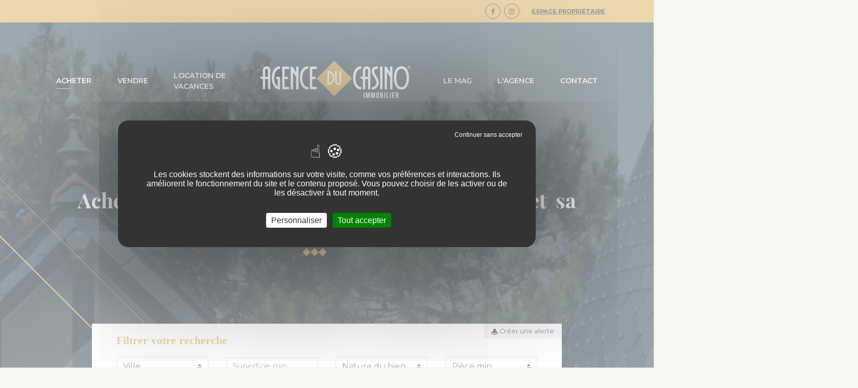

--- FILE ---
content_type: text/html; charset=utf-8
request_url: https://agenceducasino.fr/acheter/page-4.html
body_size: 10026
content:

<!doctype html>
<html xml:lang="fr" lang="fr">

<head>
	<meta charset="utf-8">
	<meta http-equiv="X-UA-Compatible" content="IE=edge" />
    <meta name="viewport" content="width=device-width, initial-scale=1, shrink-to-fit=no">

		<title>Achat à La Baule / Pornichet - Maisons, Appartements | Agence Du Casino - 4</title>

		<link rel="icon" type="image/png" href="/images/favicon.png" />
		<!--[if IE]><link rel="shortcut icon" type="image/x-icon" href="/images/favicon.ico" /><![endif]-->
		<meta name="description" content="Immobilier à La Baule et Pornichet ☑️ Achat de maisons, villas et appartements au bord de mer ?
 - 4" />
		<script src="/script-jquery-3.2.1" type="text/javascript"></script>
<script src="/script-jquery-migrate" type="text/javascript"></script>
<script src="/scripts/vendor/jquery.mask.min.js?v=1768312310" type="text/javascript"></script>
<script src="/scripts/dev/traductions_fr.js?v=1768312316" type="text/javascript"></script>
<script src="/core/2.16z/js/wom.js" type="text/javascript"></script>
<script src="/common_scripts/tarteaucitron/1.17.0/tarteaucitron.js" type="text/javascript"></script>
<script src="/scripts/tarteaucitron_1.17.0/header.js" type="text/javascript"></script>
<script src="/scripts/dev/tac/service.googleconsentanalytics.js?v=1768312316" type="text/javascript"></script>
		<link rel="stylesheet" href="/modeles/fr/defaut/css/styles.css?mtime=1757527708" media="screen" crossorigin="anonymous"/><link rel="stylesheet" href="/modeles/fr/defaut/css/print.css?mtime=1757527707" media="print" crossorigin="anonymous"/><link rel="stylesheet" href="/scripts/tarteaucitron_1.17.0/css/tarteaucitron.css" media="screen" crossorigin="anonymous"/>
		<link rel="prev" href="https://agenceducasino.fr/acheter/page-3.html" /><link rel="next" href="https://agenceducasino.fr/acheter/page-5.html" /><link rel="canonical" href="https://agenceducasino.fr/acheter/page-4.html" />

	<link rel="preconnect" href="https://fonts.gstatic.com">
	<link href="https://fonts.googleapis.com/css2?family=Montserrat:wght@300;400;600;700&family=Playfair+Display:wght@400;700&display=swap" rel="stylesheet">

	
	<meta property="og:site_name" content="agenceducasino.fr" /><meta property="og:type" content="website" />

	

	<script src="/scripts/scripts.min.js" type="text/javascript" defer="defer" crossorigin="anonymous"></script>


<!-- Google Tag Manager -->
		<script>(function(w,d,s,l,i){w[l]=w[l]||[];w[l].push({'gtm.start':
		new Date().getTime(),event:'gtm.js'});var f=d.getElementsByTagName(s)[0],
		j=d.createElement(s),dl=l!='dataLayer'?'&l='+l:'';j.async=true;j.src=
		'https://www.googletagmanager.com/gtm.js?id='+i+dl;f.parentNode.insertBefore(j,f);
		})(window,document,'script','dataLayer','GTM-529TMM4');</script>
		<!-- End Google Tag Manager --><script>
			window.hasOwnProperty('dataLayer') || (dataLayer = []);dataLayer.push({"event":"view_item_list","ecommerce":{"items":[{"item_name":"Maison Pornichet 4 pi\u00e8ce(s) 71.44 m2","item_id":"1134","price":347000,"item_brand":"","item_category":"Achat maison \/ Vente appartement","quantity":1},{"item_name":"Appartement La Baule, Face mer, 2 pi\u00e8ce(s) 33.83 m2","item_id":"1132","price":174000,"item_brand":"","item_category":"Achat maison \/ Vente appartement","quantity":1},{"item_name":"Appartement Guerande 3 pi\u00e8ce(s) 60 m2","item_id":"1126","price":284000,"item_brand":"","item_category":"Achat maison \/ Vente appartement","quantity":1},{"item_name":"Appartement La Baule 1 pi\u00e8ce(s) 24.45 m2","item_id":"1125","price":160000,"item_brand":"","item_category":"Achat maison \/ Vente appartement","quantity":1},{"item_name":"Appartement La Baule 1 pi\u00e8ce(s) 24.45 m2","item_id":"1122","price":160000,"item_brand":"","item_category":"Achat maison \/ Vente appartement","quantity":1},{"item_name":"Maison, Guerande (aux portes de La Baule), 188,7m2, 6 pi\u00e8ces","item_id":"1119","price":624750,"item_brand":"","item_category":"Achat maison \/ Vente appartement","quantity":1}]}});
			</script><link rel="stylesheet" type="text/css" href="https://kimsufi.zandko.fr/tarteaucitron/css/style.css"></head>

<body class="layoutLeftContentRight acheter catalogProductsList page-entete"><!-- Google Tag Manager (noscript) -->
		<noscript><iframe src="https://www.googletagmanager.com/ns.html?id=GTM-529TMM4"
		height="0" width="0" style="display:none;visibility:hidden"></iframe></noscript>
		<!-- End Google Tag Manager (noscript) -->

	<!--[if lte IE 9]><div class="alert alert-warning" role="alert"><div class="container"><p><strong>Attention ! </strong> Votre navigateur (Internet Explorer 8 ou inférieur) présente de sérieuses lacunes en terme de sécurité et de performances, dues à son obsolescence. En conséquence, ce site sera consultable mais de manière moins optimale qu'avec un navigateur récent&nbsp;:<br/> <a href="http://www.browserforthebetter.com/download.html" class="LinkOut">Internet&nbsp;Explorer&nbsp;10+</a>, <a href="http://www.mozilla.org/fr/firefox/new/" class="LinkOut">Firefox</a>, <a href="https://www.google.com/intl/fr/chrome/browser/" class="LinkOut">Chrome</a>, <a href="http://www.apple.com/fr/safari/" class="LinkOut">Safari</a>,...</p></div></div><![endif]-->

	<!--noindex-->
	<header class="header">
		<div class="header--boxes">
			<div class="container">
				<div class="topbar">
					<div class="box box-social ">
    <p class="box--title box-social--title">Réseaux sociaux Top</p>
    <ul class="box-social--list list-unstyled">
        
            <li class="box-social--item">
                <a href="https://www.facebook.com/agenceducasino/" target="_blank" title="Facebook" class="LinkOut box-social--link kpi_rs_click">
                    <i class="icomoon icon-facebook" aria-hidden="true"></i>
                    <span class="sr-only kpi_rs_child">Facebook</span>
                </a>
            </li>
        

        

        

        

        

        
            <li class="box-social--item">
                <a href="https://www.instagram.com/agenceducasino/" target="_blank" title="Instagram" class="LinkOut box-social--link kpi_rs_click">
                    <i class="icomoon icon-instagram" aria-hidden="true"></i>
                    <span class="sr-only kpi_rs_child">Instagram</span>
                </a>
            </li>
        

        

        

        

        
    </ul>
</div>

<div class="box box-txt">
	<p class="box--title">Espace propriétaire</p>
	<p><a href="https://beta.espace-proprietaire.enova-vacances.com" hreflang="fr" target="_blank" title="Espace propriétaire" class="LinkOut">Espace propri&eacute;taire</a></p>

</div>
				</div>
			</div>
		</div>

		<div class="page-header-entete">
				<nav class="navbar navbar-expand-lg navbar-dark bg-faded" id="navigation">
					<div class="container">
						<button class="navbar-toggler collapsed" type="button" data-toggle="collapse" data-target="#mainmenu" aria-controls="mainmenu" aria-expanded="false" aria-label="Toggle navigation">
							<span class="navbar-toggler-icon"></span>
						</button>

						<div class="collapse navbar-collapse" id="mainmenu">
								
<ul id="menu-main" class="navbar-nav">
  <li class="dropdown nav-item active acheter">
    <a href="https://agenceducasino.fr/acheter/" title="Acheter" class="LinkIn nav-link dropdown-toggle" data-toggle="dropdown" aria-expanded="false">
      <span>Acheter</span>
      
    </a>

  </li>
  <li class="dropdown nav-item defaultmenu vendre">
    <a href="https://agenceducasino.fr/vendre/" title="Vendre" class="LinkIn nav-link dropdown-toggle" data-toggle="dropdown" aria-expanded="false">
      <span>Vendre</span>
      
    </a>

  </li>
  <li class="dropdown nav-item defaultmenu location_de_vacances">
    <a href="https://agenceducasino.fr/location-vacances/" title="Location de vacances" class="LinkIn nav-link dropdown-toggle" data-toggle="dropdown" aria-expanded="false">
      <span>Location de<br> vacances</span>
      
    </a>

  </li>
  <li class="dropdown nav-item defaultmenu logo-agence">
    <a href="https://agenceducasino.fr/logo/" title="Logo" class="LinkIn nav-link dropdown-toggle" data-toggle="dropdown" aria-expanded="false">
      <span>Logo</span>
      
    </a>

  </li>
  <li class="dropdown nav-item defaultmenu le_mag">
    <a href="https://agenceducasino.fr/le-mag/" title="Le Mag" class="LinkIn nav-link dropdown-toggle" data-toggle="dropdown" aria-expanded="false">
      <span>Le Mag</span>
      
    </a>

  </li>
  <li class="dropdown nav-item defaultmenu l_agence">
    <a href="https://agenceducasino.fr/agence/" title="L'agence" class="LinkIn nav-link dropdown-toggle" data-toggle="dropdown" aria-expanded="false">
      <span>L'agence</span>
      
    </a>

  </li>
  <li class="dropdown nav-item defaultmenu contact">
    <a href="https://agenceducasino.fr/contact/" title="Contact" class="LinkIn nav-link dropdown-toggle" data-toggle="dropdown" aria-expanded="false">
      <span>Contact</span>
      
    </a>

  </li>
</ul>

						</div>
					</div>
				</nav>
			<div class="diapo-header">
				
					<img src="/media/achats.jpg" srcset="/media/mobilibsCache/achats_300x300.webp 300w,/media/mobilibsCache/achats_600x600.webp 600w,/media/mobilibsCache/achats_900x900.webp 900w,/media/mobilibsCache/achats_1280x1280.webp 1280w" alt="achats"  />
				
			</div>
			<div class="rubrique-desc">
				<div class="container">
					<div class="row justify-content-center">
						<div class="col">
							<div class="rubrique-desc-content"></div>
						</div>
					</div>
				</div>
			</div>
		</div>

	</header>
	<!--/noindex-->

	<div class="content">
			
<div class="searchbox-h">
   <div class="container">
      <div class="row justify-content-center">
         <div class="col-lg-10">
            <ul class="nav nav-tabs d-none" id="searchtab" role="tablist">
              <li class="nav-item">
                <a class="nav-link active" id="transaction-tab" data-toggle="tab" href="#transaction" role="tab" aria-controls="transaction" aria-selected="true">Biens à l'achat</a>
              </li>
              <li class="nav-item">
                <a class="nav-link" id="location-tab" data-toggle="tab" href="#location" role="tab" aria-controls="location" aria-selected="false">Locations saisonnières</a>
              </li>
            </ul>
            <div class="tab-content" id="searchTabcontent">
               <div class="text-intro">Filtrer votre recherche</div>
              <div class="tab-pane fade show active" id="transaction" role="tabpanel" aria-labelledby="transaction-tab">
                 <div class="searchbox-content searchbox-content-transaction">

                     <div class="form">
   <a href="https://agenceducasino.fr/acheter/alerte-mail-54.html"  class="alert-email"><span class="icon-bell"></span> <span class="alert-txt">Créer une alerte</span></a>

    

    <form action="https://agenceducasino.fr/acheter/"  method="POST" class="search-prod--form" data-lang="fr">
        

        
            <input name="familly" value="8"  type="hidden"/>
            <input name="basefamilly" value="8"  type="hidden"/>
        

        

        
            


    <div class="form-group ">
        <select class="custom-select" name="_ville_1610364400_@!@0" >
            
                <option value=""  >
                    Ville
                </option>
            
                <option value="GUERANDE"  >
                    Guerande 
                </option>
            
                <option value="HERBIGNAC"  >
                    Herbignac
                </option>
            
                <option value="LA BAULE@!@LA BAULE ESCOUBLAC"  >
                    La Baule
                </option>
            
                <option value="LE POULIGUEN"  >
                    Le Pouliguen
                </option>
            
                <option value="PORNICHET"  >
                    Pornichet
                </option>
            
                <option value="SAINT ANDRE DES EAUX"  >
                    Saint André Des Eaux
                </option>
            
                <option value="SAINT LYPHARD"  >
                    Saint Lyphard
                </option>
            
        </select>
    </div>






        
            
    <div class="form-group ">
        <input type="text" class="form-control" name="_surface_habitable_1610364400_@!@0" value="" placeholder="Superficie min." data-id="0" >
    </div>








        
            


    <div class="form-group ">
        <select class="custom-select" name="_nature_bien_1610364400_@!@0" >
            
                <option value=""  >
                    Nature du bien
                </option>
            
                <option value="APPARTEMENT"  >
                    Appartement
                </option>
            
                <option value="MAISON"  >
                    Maison
                </option>
            
                <option value="TERRAIN"  >
                    Terrain
                </option>
            
        </select>
    </div>






        
            


    <div class="form-group ">
        <select class="custom-select" name="_nombre_de_piÈces_1610364400_@!@0" >
            
                <option value=""  >
                    Pièce min.
                </option>
            
                <option value="0"  >
                    0
                </option>
            
                <option value="1"  >
                    1
                </option>
            
                <option value="2"  >
                    2
                </option>
            
                <option value="3"  >
                    3
                </option>
            
                <option value="4"  >
                    4
                </option>
            
                <option value="5"  >
                    5
                </option>
            
                <option value="6"  >
                    6
                </option>
            
                <option value="7"  >
                    7
                </option>
            
                <option value="10"  >
                    10
                </option>
            
        </select>
    </div>






        
            


    <div class="form-group ">
        <select class="custom-select" name="_nombre_de_chambres_1610364400_@!@0" >
            
                <option value=""  >
                    Chambres min.
                </option>
            
        </select>
    </div>






        

        

        

        



        
            <div class="form-group">
                <input type="text" name="minPrice" value=""  class="form-control" placeholder="Prix min"/>
            </div>
        

        
            <div class="form-group">
                <input type="text" name="maxPrice" value=""  class="form-control" placeholder="Prix max"/>
            </div>
        

        

        
            <div class="form-group">
                <label for="search-prod--ref">Référence</label>
                <input type="text" name="reference" value=""  id="search-prod--ref" class="form-control search-prod--input" placeholder="Réference"/>
            </div>
        

        

        <input type="hidden" name="search" value="rechercher"/>
        <input type="hidden" name="engine" value="2" />
        <input type="hidden" name="orand" value="" />

        <div class="search-prod--submit-container">
            
            <button class="search-prod-submit kpi_search-biens btn btn-primary">Je recherche <span class="icon-Loupe"></span> </button>
            <a href="https://agenceducasino.fr/acheter/" class="more-search">Affiner ma recherche</a>
        </div>
    </form>
</div>

                 </div>
              </div>
              <div class="tab-pane fade" id="location" role="tabpanel" aria-labelledby="location-tab">
                   <div class="form">

    
    <span id="multimonth" data-onlyweek="yes" data-indispo="" data-indispodetails=""></span>


    <form action="https://agenceducasino.fr/location-vacances/"  method="POST" class="search-prod--form" data-lang="fr">
        

        
            <input name="familly" value="7"  type="hidden"/>
            <input name="basefamilly" value="7"  type="hidden"/>
        

        

        
            


    <div class="form-group ">
        <label for="_ville_1610364400_@!@0"  class="control-label">Ville</label>
        <select class="custom-select" name="_ville_1610364400_@!@0" >
            
                <option value=""  >
                    Ville
                </option>
            
                <option value="BATZ SUR MER "  >
                    Batz Sur Mer 
                </option>
            
                <option value="GUERANDE"  >
                    Guerande
                </option>
            
                <option value="LA BAULE ESCOUBLAC"  >
                    La Baule Escoublac
                </option>
            
                <option value="LE POULIGUEN"  >
                    Le Pouliguen
                </option>
            
                <option value="PORNICHET "  >
                    Pornichet 
                </option>
            
                <option value="SAINT ANDRE DES EAUX"  >
                    Saint Andre Des Eaux
                </option>
            
        </select>
    </div>






        
            


    <div class="form-group ">
        <label for="_bien_nature_bien_1610364400_@!@0"  class="control-label"></label>
        <select class="custom-select" name="_bien_nature_bien_1610364400_@!@0" >
            
                <option value=""  >
                    Type de bien
                </option>
            
                <option value="APPARTEMENT"  >
                    Appartement
                </option>
            
                <option value="STUDIO"  >
                    Studio
                </option>
            
                <option value="VILLA"  >
                    Villa
                </option>
            
        </select>
    </div>






        
            


    <div class="form-group ">
        <label for="_nombre_de_couchage_1610364400_@!@0"  class="control-label">Nb de personnes</label>
        <select class="custom-select" name="_nombre_de_couchage_1610364400_@!@0" >
            
                <option value=""  >
                    Nb de personnes
                </option>
            
                <option value="2"  >
                    2
                </option>
            
                <option value="3"  >
                    3
                </option>
            
                <option value="4"  >
                    4
                </option>
            
                <option value="5"  >
                    5
                </option>
            
                <option value="6"  >
                    6
                </option>
            
                <option value="7"  >
                    7
                </option>
            
                <option value="8"  >
                    8
                </option>
            
                <option value="10"  >
                    10
                </option>
            
                <option value="11"  >
                    11
                </option>
            
                <option value="12"  >
                    12
                </option>
            
                <option value="14"  >
                    14
                </option>
            
                <option value="17"  >
                    17
                </option>
            
                <option value="18"  >
                    18
                </option>
            
        </select>
    </div>






        
            


    <div class="form-group ">
        <label for="_nombre_de_chambres_1610364400_@!@0"  class="control-label"></label>
        <select class="custom-select" name="_nombre_de_chambres_1610364400_@!@0" >
            
                <option value=""  >
                    Nb de chambres
                </option>
            
                <option value=""  >
                    
                </option>
            
                <option value="1"  >
                    1
                </option>
            
                <option value="2"  >
                    2
                </option>
            
                <option value="3"  >
                    3
                </option>
            
                <option value="4"  >
                    4
                </option>
            
                <option value="5"  >
                    5
                </option>
            
                <option value="6"  >
                    6
                </option>
            
                <option value="7"  >
                    7
                </option>
            
                <option value="8"  >
                    8
                </option>
            
        </select>
    </div>






        

        

        

        
            <div class="form-group">
                <label for="search-prod--date-fin">Date d'arrivée</label>
                <input type="text" class="fn-datepicker search-prod--input form-control search-prod--datepicker" name="startDate" value=""  placeholder="Du" id="search-prod--date-deb">
            </div>
            <div class="form-group no-label-right">
                <label for="search-prod--date-fin" class="sr-only">Date de départ</label>
                <input type="text" class="fn-datepicker search-prod--input form-control search-prod--datepicker" name="endDate" value=""  placeholder="Au" id="search-prod--date-fin">
            </div>
        

        <div class="form-group">
            

            
        </div>

        

        

        

        
            <div class="form-group">
                <label for="search-prod--ref">Référence</label>
                <input type="text" name="reference" value=""  id="search-prod--ref" class="form-control search-prod--input" placeholder="Réference"/>
            </div>
        

        

        <input type="hidden" name="search" value="rechercher"/>
        <input type="hidden" name="engine" value="3" />
        <input type="hidden" name="orand" value="" />

        <div class="search-prod--submit-container">
            
            <button class="search-prod-submit kpi_search-biens btn btn-primary">Rechercher</button>
        </div>
    </form>
</div>

               </div>
              </div>
            </div>
         </div>
      </div>
   </div>
</div>

			<div class="rellax t-left">
			      <img src="/images/t-left.svg">
			   </div>
				<main id="main" class="main">
					<!--noindex-->
							<nav class="nav-main"></nav>
					<!--/noindex-->
					




<div class="container">
	<div class="row">
		<div class="col">
			<ol class="breadcrumb">
					<li class="breadcrumb-item">
<span><a title="Agence du Casino" href="https://agenceducasino.fr/" lang="fr" class="LinkIn"><span>Agence du Casino</span></a></span>
</li>
					<li class="breadcrumb-item">
<span><a title="Acheter" href="https://agenceducasino.fr/acheter/" lang="fr" class="LinkIn"><span>Acheter</span></a></span>
</li>
					<li class="breadcrumb-item"><script type="application/ld+json">{"@context":"https://schema.org","@type":"BreadcrumbList","itemListElement":[{"@type":"ListItem","position":1,"name":"Agence du Casino","item":"https://agenceducasino.fr/"},{"@type":"ListItem","position":2,"name":"Acheter","item":"https://agenceducasino.fr/acheter/"}]}</script></li>
			</ol>
		</div>
	</div>
</div>

					
<div class="container">
   <div class="cat">
   	
   	

   	
   	<div class="family--presentation media mb-4">
   		
   		<div class="family--desc media-body"><h1><meta charset="utf-8" /><b id="docs-internal-guid-b894b3b8-7fff-8542-fc9f-466be2d8c895">Acheter votre maison ou appartement &agrave; la Baule et&nbsp; sa presqu&#39;&icirc;le</b></h1>
</div>
   		
   	</div>

      
    <p>L&#39;Agence du Casino, experte en immobilier &agrave; <a href="https://agenceducasino.fr/achat-maison-pornichet/" hreflang="fr" title="Pornichet">Pornichet</a><strong>,</strong>&nbsp;<a href="https://agenceducasino.fr/acheter/achat-maison-la-baule/" hreflang="fr" title="La Baule">La Baule</a>, <a href="https://agenceducasino.fr/acheter/achat-maison-pouliguen/" hreflang="fr" title="le Pouliguen">le Pouliguen</a><strong> et </strong><a href="https://agenceducasino.fr/acheter/achat-maison-batz-sur-mer/" hreflang="fr" title="Batz-sur-mer">Batz-sur-mer</a>&nbsp;&nbsp;vous convie &agrave; explorer notre gamme exclusive de propri&eacute;t&eacute;s &agrave; acqu&eacute;rir. Sp&eacute;cialistes de <strong>l&#39;achat d&#39;appartement</strong> <strong>&agrave; La Baule </strong>et <strong>l&#39;achat de maison &agrave; La Baule</strong>, nous avons le plaisir de vous pr&eacute;senter des demeures choisies avec soin pour r&eacute;pondre &agrave; toutes vos aspirations r&eacute;sidentielles.</p>

<p>Que vous souhaitiez <strong>investir </strong>dans un <strong>appartement &agrave; acheter &agrave; Pornichet</strong> avec une vue imprenable sur la mer ou que vous recherchiez une <strong>maison &agrave; acheter &agrave; Pornichet</strong> offrant &eacute;l&eacute;gance et confort, notre catalogue est riche de biens qui sauront captiver votre attention. Notre s&eacute;lection de biens immobilier &agrave; <strong>La Baule, Pornichet, le Pouliguen et Batz-sur-mer</strong>&nbsp; inclut des maisons traditionnelles nich&eacute;es au c&oelig;ur de la ville, o&ugrave; l&#39;architecture et le charme local s&#39;entrem&ecirc;lent, ainsi que des r&eacute;sidences contemporaines dot&eacute;es de piscines, con&ccedil;ues pour ceux qui d&eacute;sirent un style de vie moderne.<br />
&nbsp;</p>


	   
      

   	

   	

   	

   	

   	

   		<div class="form">

   			<form class="sort-form cat--form sort-prod--form form-inline" method="post" action="/acheter/page-4.html">

   	            <label for="sort_value" class="mr-sm-2 sort-form--label cat--label sort-prod--label">Trier par</label>
   	            <select name="sort_value" id="sort_value" class="fn-sort-form--change sort-prod--select form-control custom-select  mb-2 mr-sm-2 mb-sm-0">
   	                <option value="date_crea">Date d'ajout des produits</option>
   	                <option value="add4">prix</option>
   	            </select>

   	            <div class="custom-control custom-radio sort-form--label mb-2 mr-sm-2 mb-sm-0">
   	                <input type="radio" name="sort_way" value="ASC" id="asc" class="fn-sort-form--change sort-form--radio sort-prod--radio custom-control-input"/>
   					<label for="asc" class="custom-control-label">Croissant</label>
   				</div>
   	            <div class="sort-form--label custom-control custom-radio mb-2 mr-sm-2 mb-sm-0">
   	                <input type="radio" name="sort_way" value="DESC" id="desc" checked="checked" class="fn-sort-form--change sort-form--radio sort-prod--radio custom-control-input"/>
   					 <label for="desc" class="custom-control-label">Décroissant</label>
   				 </div>

   			    <button type="submit" class="btn btn-primary sort-form--submit cat--submit sort-prod--submit" >Trier</button>

   			</form>


   		</div>


   	
      <div class="box-load">
         <div id="loading" class="d-none"><img id="loading-image" src="/images/loading.svg" alt="Loading..." /></div>
         <ul class="cat--list list-unstyled row justify-content-start mt-4">
                     <li class="cat--item col-sm-12 col-md-12 col-lg-6 mb-4">
                      
    <article class="st-prod card short_product">
      <a href="1134-maison-pornichet-4-pieces-7144-m2.html" hreflang="fr" title="Maison Pornichet 4 pièce(s) 71.44 m2" class="LinkIn st-prod--link card-link">

         <span class="cat--item-img">

               


    <img src="https://media.immo-facile.com/office8/agence_du_casino_la_baule/catalog/images/pr_p/5/9/1/6/1/5/6/2/59161562a.jpg?DATEMAJ=24/09/2025-09:52:01" loading="lazy" alt="value" >




            
         </span>

        <div class="card-body">
           <div class="short_product-villeref">
              		<strong>PORNICHET</strong>

                    <span>REF : 4595</span>
           </div>

           <div class="short_product-titreproduit">
                 <h2 class="st-prod--title card-title">Maison Pornichet 4 pièce(s) 71.44 m2</h2>
           </div>

            <div class="short_product-infos">
                  <span>4 Pièce(s)</span> -
                  <span>3 Chambre(s)</span> -
                  <span>71.44 M²</span>
            </div>

            <div class="short_product-priceaction">
               <div class="short_product-price">
                  
                        347 000 €
                  
                  
               </div>
               <div class="short_product-action">
                  <span>voir le bien</span>
               </div>
            </div>

            

            <div>
                    <span class="fromPrice"></span>
                <div class="priceContainer">
                    <span class="prix">
                        
                    </span>
                </div>
            </div>

                <div class="priceContainer">
                    <span class="special_price">
                            <span class="fromPrice">
                                
                            </span>
                        
                    </span>
                </div>

            

            

            
            

        </div>
        <!--
        <div class="card-footer">
            <a href="1134-maison-pornichet-4-pieces-7144-m2.html" hreflang="fr" title="Maison Pornichet 4 pièce(s) 71.44 m2" class="LinkIn st-prod--link card-link">Voir le d&eacute;tail</a>

            <!-- ajout au panier voir template add2cart_product.html
            
        </div>
         -->
      </a>
    </article>

    


                  </li>
                     <li class="cat--item col-sm-12 col-md-12 col-lg-6 mb-4">
                      
    <article class="st-prod card short_product">
      <a href="1132-appartement-la-baule-face-mer-2-pieces-3383-m2.html" hreflang="fr" title="Appartement La Baule, Face mer, 2 pièce(s) 33.83 m2" class="LinkIn st-prod--link card-link">

         <span class="cat--item-img">

               


    <img src="https://media.immo-facile.com/office8/agence_du_casino_la_baule/catalog/images/pr_p/5/9/1/5/3/0/6/3/59153063a.jpg?DATEMAJ=08/09/2025-15:56:34" loading="lazy" alt="value" >




            
         </span>

        <div class="card-body">
           <div class="short_product-villeref">
              		<strong>LA BAULE ESCOUBLAC</strong>

                    <span>REF : 4594</span>
           </div>

           <div class="short_product-titreproduit">
                 <h2 class="st-prod--title card-title">Appartement La Baule, Face mer, 2 pièce(s) 33.83 m2</h2>
           </div>

            <div class="short_product-infos">
                  <span>2 Pièce(s)</span> -
                  <span>1 Chambre(s)</span> -
                  <span>33.83 M²</span>
            </div>

            <div class="short_product-priceaction">
               <div class="short_product-price">
                  
                        174 000 €
                  
                  
               </div>
               <div class="short_product-action">
                  <span>voir le bien</span>
               </div>
            </div>

            

            <div>
                    <span class="fromPrice"></span>
                <div class="priceContainer">
                    <span class="prix">
                        
                    </span>
                </div>
            </div>

                <div class="priceContainer">
                    <span class="special_price">
                            <span class="fromPrice">
                                
                            </span>
                        
                    </span>
                </div>

            

            

            
            

        </div>
        <!--
        <div class="card-footer">
            <a href="1132-appartement-la-baule-face-mer-2-pieces-3383-m2.html" hreflang="fr" title="Appartement La Baule, Face mer, 2 pièce(s) 33.83 m2" class="LinkIn st-prod--link card-link">Voir le d&eacute;tail</a>

            <!-- ajout au panier voir template add2cart_product.html
            
        </div>
         -->
      </a>
    </article>

    


                  </li>
                     <li class="cat--item col-sm-12 col-md-12 col-lg-6 mb-4">
                      
    <article class="st-prod card short_product">
      <a href="1126-appartement-guerande-3-pieces-60-m2.html" hreflang="fr" title="Appartement Guerande 3 pièce(s) 60 m2" class="LinkIn st-prod--link card-link">

         <span class="cat--item-img">

               


    <img src="https://media.immo-facile.com/office8/agence_du_casino_la_baule/catalog/images/pr_p/5/8/8/4/5/5/0/0/58845500a.jpg?DATEMAJ=16/09/2025-16:50:07" loading="lazy" alt="value" >




            
         </span>

        <div class="card-body">
           <div class="short_product-villeref">
              		<strong>LA BAULE ESCOUBLAC</strong>

                    <span>REF : 4590</span>
           </div>

           <div class="short_product-titreproduit">
                 <h2 class="st-prod--title card-title">Appartement Guerande 3 pièce(s) 60 m2</h2>
           </div>

            <div class="short_product-infos">
                  <span>3 Pièce(s)</span> -
                  <span>2 Chambre(s)</span> -
                  <span>60.28 M²</span>
            </div>

            <div class="short_product-priceaction">
               <div class="short_product-price">
                  
                        284 000 €
                  
                  
               </div>
               <div class="short_product-action">
                  <span>voir le bien</span>
               </div>
            </div>

            

            <div>
                    <span class="fromPrice"></span>
                <div class="priceContainer">
                    <span class="prix">
                        
                    </span>
                </div>
            </div>

                <div class="priceContainer">
                    <span class="special_price">
                            <span class="fromPrice">
                                
                            </span>
                        
                    </span>
                </div>

            

            

            
            

        </div>
        <!--
        <div class="card-footer">
            <a href="1126-appartement-guerande-3-pieces-60-m2.html" hreflang="fr" title="Appartement Guerande 3 pièce(s) 60 m2" class="LinkIn st-prod--link card-link">Voir le d&eacute;tail</a>

            <!-- ajout au panier voir template add2cart_product.html
            
        </div>
         -->
      </a>
    </article>

    


                  </li>
                     <li class="cat--item col-sm-12 col-md-12 col-lg-6 mb-4">
                      
    <article class="st-prod card short_product">
      <a href="1125-appartement-la-baule-1-pieces-2445-m2.html" hreflang="fr" title="Appartement La Baule 1 pièce(s) 24.45 m2" class="LinkIn st-prod--link card-link">

         <span class="cat--item-img">

               


    <img src="https://media.immo-facile.com/office8/agence_du_casino_la_baule/catalog/images/pr_p/5/8/9/0/5/5/8/2/58905582a.jpg?DATEMAJ=23/12/2025-17:22:11" loading="lazy" alt="value" >




            
         </span>

        <div class="card-body">
           <div class="short_product-villeref">
              		<strong>LA BAULE</strong>

                    <span>REF : 4588</span>
           </div>

           <div class="short_product-titreproduit">
                 <h2 class="st-prod--title card-title">Appartement La Baule 1 pièce(s) 24.45 m2</h2>
           </div>

            <div class="short_product-infos">
                  <span>1 Pièce(s)</span> -
                  <span>24.45 M²</span>
            </div>

            <div class="short_product-priceaction">
               <div class="short_product-price">
                  
                        160 000 €
                  
                  
               </div>
               <div class="short_product-action">
                  <span>voir le bien</span>
               </div>
            </div>

            

            <div>
                    <span class="fromPrice"></span>
                <div class="priceContainer">
                    <span class="prix">
                        
                    </span>
                </div>
            </div>

                <div class="priceContainer">
                    <span class="special_price">
                            <span class="fromPrice">
                                
                            </span>
                        
                    </span>
                </div>

            

            

            
            

        </div>
        <!--
        <div class="card-footer">
            <a href="1125-appartement-la-baule-1-pieces-2445-m2.html" hreflang="fr" title="Appartement La Baule 1 pièce(s) 24.45 m2" class="LinkIn st-prod--link card-link">Voir le d&eacute;tail</a>

            <!-- ajout au panier voir template add2cart_product.html
            
        </div>
         -->
      </a>
    </article>

    


                  </li>
                     <li class="cat--item col-sm-12 col-md-12 col-lg-6 mb-4">
                      
    <article class="st-prod card short_product">
      <a href="1122-appartement-la-baule-1-pieces-2445-m2.html" hreflang="fr" title="Appartement La Baule 1 pièce(s) 24.45 m2" class="LinkIn st-prod--link card-link">

         <span class="cat--item-img">

               


    <img src="https://media.immo-facile.com/office8/agence_du_casino_la_baule/catalog/images/pr_p/5/8/8/4/8/6/7/7/58848677a.jpg?DATEMAJ=23/12/2025-17:41:35" loading="lazy" alt="value" >




            
         </span>

        <div class="card-body">
           <div class="short_product-villeref">
              		<strong>LA BAULE</strong>

                    <span>REF : 4588</span>
           </div>

           <div class="short_product-titreproduit">
                 <h2 class="st-prod--title card-title">Appartement La Baule 1 pièce(s) 24.45 m2</h2>
           </div>

            <div class="short_product-infos">
                  <span>1 Pièce(s)</span> -
                  <span>24.45 M²</span>
            </div>

            <div class="short_product-priceaction">
               <div class="short_product-price">
                  
                        160 000 €
                  
                  
               </div>
               <div class="short_product-action">
                  <span>voir le bien</span>
               </div>
            </div>

            

            <div>
                    <span class="fromPrice"></span>
                <div class="priceContainer">
                    <span class="prix">
                        
                    </span>
                </div>
            </div>

                <div class="priceContainer">
                    <span class="special_price">
                            <span class="fromPrice">
                                
                            </span>
                        
                    </span>
                </div>

            

            

            
            

        </div>
        <!--
        <div class="card-footer">
            <a href="1122-appartement-la-baule-1-pieces-2445-m2.html" hreflang="fr" title="Appartement La Baule 1 pièce(s) 24.45 m2" class="LinkIn st-prod--link card-link">Voir le d&eacute;tail</a>

            <!-- ajout au panier voir template add2cart_product.html
            
        </div>
         -->
      </a>
    </article>

    


                  </li>
                     <li class="cat--item col-sm-12 col-md-12 col-lg-6 mb-4">
                      
    <article class="st-prod card short_product">
      <a href="1119-maison-guerande-aux-portes-de-la-baule-1887m2-6-pieces.html" hreflang="fr" title="Maison, Guerande (aux portes de La Baule), 188,7m2, 6 pièces" class="LinkIn st-prod--link card-link">

         <span class="cat--item-img">

               


    <img src="https://media.immo-facile.com/office8/agence_du_casino_la_baule/catalog/images/pr_p/5/8/8/0/9/1/0/3/58809103a.jpg?DATEMAJ=08/07/2025-10:18:26" loading="lazy" alt="value" >




            
         </span>

        <div class="card-body">
           <div class="short_product-villeref">
              		<strong>GUERANDE</strong>

                    <span>REF : 4586</span>
           </div>

           <div class="short_product-titreproduit">
                 <h2 class="st-prod--title card-title">Maison, Guerande (aux portes de La Baule), 188,7m2, 6 pièces</h2>
           </div>

            <div class="short_product-infos">
                  <span>6 Pièce(s)</span> -
                  <span>5 Chambre(s)</span> -
                  <span>189 M²</span>
            </div>

            <div class="short_product-priceaction">
               <div class="short_product-price">
                  
                        624 750 €
                  
                  
               </div>
               <div class="short_product-action">
                  <span>voir le bien</span>
               </div>
            </div>

            

            <div>
                    <span class="fromPrice"></span>
                <div class="priceContainer">
                    <span class="prix">
                        
                    </span>
                </div>
            </div>

                <div class="priceContainer">
                    <span class="special_price">
                            <span class="fromPrice">
                                
                            </span>
                        
                    </span>
                </div>

            

            

            
            

        </div>
        <!--
        <div class="card-footer">
            <a href="1119-maison-guerande-aux-portes-de-la-baule-1887m2-6-pieces.html" hreflang="fr" title="Maison, Guerande (aux portes de La Baule), 188,7m2, 6 pièces" class="LinkIn st-prod--link card-link">Voir le d&eacute;tail</a>

            <!-- ajout au panier voir template add2cart_product.html
            
        </div>
         -->
      </a>
    </article>

    


                  </li>
         </ul>
      </div>


   	<div class="pager-produits d-flex justify-content-center align-items-center mb-5">
         <span class="pagination-info mr-5">Page</span>
   			 
   			 
   			 
   			 
   			 
   			 
   			 
   			 <nav aria-label="Pagination de la liste des produits">
   				  <ul class="pagination m-0">
   						<li class="page-item pagerFirst">
   							 <a class="LinkIn page-link pagerFirst" href="/acheter/" hreflang="fr" title="Premier">
   								 <span><i class="icon-chevrons-left" aria-hidden="true"></i></span>
   							 </a>
   						</li>
   						<li class="page-item pagerPrevious">
   							 <a class="LinkIn page-link pagerPrevious" href="page-3.html" hreflang="fr" title="Pr&eacute;c&eacute;dent">
   								 <span><i class="icon-chevron-left" aria-hidden="true"></i></span>
   							 </a>
   						</li>
   						<li class="page-item pager_default_page">
   							 <a class="LinkIn page-link pager_default_page" href="page-2.html" hreflang="fr" title="Page 2">
   								 <span>2</span>
   							 </a>
   						</li>
   						<li class="page-item pager_default_page">
   							 <a class="LinkIn page-link pager_default_page" href="page-3.html" hreflang="fr" title="Page 3">
   								 <span>3</span>
   							 </a>
   						</li>
   						<li class="page-item pager_active_page pager_current_page">
   							 <a class="LinkIn page-link pager_active_page pager_current_page" href="page-4.html" hreflang="fr" title="Page 4">
   								 <span>4</span>
   							 </a>
   						</li>
   						<li class="page-item pager_default_page">
   							 <a class="LinkIn page-link pager_default_page" href="page-5.html" hreflang="fr" title="Page 5">
   								 <span>5</span>
   							 </a>
   						</li>
   						<li class="page-item pager_default_page">
   							 <a class="LinkIn page-link pager_default_page" href="page-6.html" hreflang="fr" title="Page 6">
   								 <span>6</span>
   							 </a>
   						</li>
   						<li class="page-item pagerNext">
   							 <a class="LinkIn page-link pagerNext" href="page-5.html" hreflang="fr" title="Suivant">
   								 <span><i class="icon-chevron-right" aria-hidden="true"></i></span>
   							 </a>
   						</li>
   						<li class="page-item pagerLast">
   							 <a class="LinkIn page-link pagerLast" href="page-10.html" hreflang="fr" title="Dernier">
   								 <span><i class="icon-chevrons-right" aria-hidden="true"></i></span>
   							 </a>
   						</li>
   				  </ul>
   			 </nav>
   	</div>
	   
    <p>Nous comprenons que <strong>l&#39;achat d&#39;une maison &agrave; La Baule</strong> ou d&#39;un appartement &agrave; Pornichet repr&eacute;sente une &eacute;tape significative. C&#39;est pourquoi notre &eacute;quipe d&eacute;vou&eacute;e vous guide &agrave; travers chaque &eacute;tape du processus d&#39;achat, assurant une exp&eacute;rience personnalis&eacute;e et sans tracas.&nbsp;</p>

<p>En poussant les portes de nos <strong>agences immobili&egrave;res &agrave; La Baule et &agrave; Pornichet</strong>, vous trouverez bien plus qu&#39;un service client,&nbsp;vous d&eacute;couvrirez un partenaire de confiance. Nous valorisons la transparence et l&#39;expertise, et nous nous engageons &agrave; vous fournir toutes les informations n&eacute;cessaires pour une prise de d&eacute;cision &eacute;clair&eacute;e.</p>

<p>Nous vous invitons &agrave; consulter nos <strong>offres immobili&egrave;res</strong> disponibles pour <strong>l&#39;achat d&#39;appartement &agrave; La Baule</strong> et <strong>l&#39;achat de maison &agrave; Pornichet.</strong> Notre outil de recherche facile &agrave; utiliser vous permet de filtrer les propri&eacute;t&eacute;s selon vos crit&egrave;res sp&eacute;cifiques.&nbsp;</p>

<p>Pour une rencontre personnalis&eacute;e, venez nous rencontrer dans nos <strong>agences immobili&egrave;res &agrave; la Baule et &agrave; Pornichet</strong>. Laissez-nous vous accompagner dans la concr&eacute;tisation de votre projet immobilier, avec l&#39;assurance d&#39;une prise en charge compl&egrave;te et adapt&eacute;e &agrave; vos d&eacute;sirs. Avec l&#39;Agence du Casino, faites de <strong>l&#39;achat de votre maison &agrave; La Baule </strong>ou de votre <strong>appartement &agrave; Pornichet</strong> une exp&eacute;rience sereine et r&eacute;ussie.</p>

<p>D&eacute;couvrez nos offres immobili&egrave;res&nbsp; :&nbsp;</p>

<p><a class="btn btn-primary" href="https://agenceducasino.fr/acheter/achat-maison-la-baule/" hreflang="fr" title="Maison à la Baule

">Maison &agrave; la Baule</a>&nbsp; <a class="btn btn-primary" href="https://agenceducasino.fr/achat-maison-pornichet/" hreflang="fr" title="Maison à vendre Pornichet ">Maison &agrave; vendre Pornichet&nbsp;</a>&nbsp; &nbsp;<a class="btn btn-primary" href="https://agenceducasino.fr/acheter/achat-maison-pouliguen/" hreflang="fr" title="Maison au Pouliguen">Maison au Pouliguen</a></p>


   </div> 
</div>



<div class="box box-highlight  box-decouvrir">
   <div class="box-highlight--desc"><div  data-aos="fade-up"><p><span class="text-intro">Qui sommes nous</span></p>

<h2>L&#39;agence immobili&egrave;re<br />
sp&eacute;cialis&eacute;e dans<br />
l&#39;achat et la location<br />
de vacances</h2>

<p><a href="https://agenceducasino.fr/agence/" hreflang="fr" title="Découvrez nous">D&eacute;couvrez nous</a></p>
</div></div>
   
      <img src="/media/decouvrir.jpg">
   
   
</div>

<div class="box box-highlight  box-contactez-nous">
   
   
   
      <img src="/media/question2.jpg">
   
   <div class="box-highlight--desc" data-aos="fade-up"><p><span class="text-intro">contact</span></p>

<h2>Une question ?</h2>

<p><span>Nous sommes l&agrave; pour y<br />
r&eacute;pondre</span></p>

<p>Contactez l&#39;Agence du Casino pour toute&nbsp;demande&nbsp;de renseignement. Nous serons ravis de vous accompagner pour concr&eacute;tiser vos<br />
projets immobiliers sur La Baule et Pornichet.</p>

<p><a class="btn btn-outline-secondary" href="https://agenceducasino.fr/contact/" hreflang="fr" title="Contactez-nous">Contactez-nous</a></p>
</div>
</div>



					
				</main>

				<aside class="right-bar">
					
					
				</aside>
			<div class="rellax t-right">
				<img src="/images/t-right.svg">
			</div>
	</div>

	<!--noindex-->
	<footer class="footer">
		<div class="container">
				<div class="box box-highlight ">
    <p class="box--title box-highlight--title">Agence du casino la Baule</p>
    <div class="box-highlight--desc"><p>Passage du royal,<br />
Esplanade Fran&ccedil;ois Andr&eacute;<br />
44500 La Baule-Escoublac<br />
<br />
T&eacute;l&eacute;phone transaction : <a href="tel:0240608384" class="LinkIn">02 40 60 83 84</a><br />
T&eacute;l&eacute;phone location : <a href="tel:0240605152" class="LinkIn">02 40 60&nbsp;51 52</a></p>
</div>
    
    
    
</div>
<div class="box box-highlight ">
    <p class="box--title box-highlight--title">Agence du casino pornichet</p>
    <div class="box-highlight--desc"><p>12 Boulevard des Oc&eacute;anides<br />
44380 Pornichet<br />
<br />
T&eacute;l&eacute;phone transaction et location : <a href="tel:0240606675" class="LinkIn">02 40 60 66 75</a></p>
</div>
    
    
    
</div>
<div class="box box-social ">
    <p class="box--title box-social--title">Réseaux sociaux</p>
    <ul class="box-social--list list-unstyled">
        
            <li class="box-social--item">
                <a href="https://www.facebook.com/agenceducasino/" target="_blank" title="Facebook" class="LinkOut box-social--link kpi_rs_click">
                    <i class="icomoon icon-facebook" aria-hidden="true"></i>
                    <span class="sr-only kpi_rs_child">Facebook</span>
                </a>
            </li>
        

        

        

        

        

        
            <li class="box-social--item">
                <a href="https://www.instagram.com/agenceducasino/" target="_blank" title="Instagram" class="LinkOut box-social--link kpi_rs_click">
                    <i class="icomoon icon-instagram" aria-hidden="true"></i>
                    <span class="sr-only kpi_rs_child">Instagram</span>
                </a>
            </li>
        

        

        

        

        
    </ul>
</div>

<div class="box box-nl">
	<p class="box--title">Newsletter</p>
	<p class="box-nl--desc">Inscription newsletter</p>

	<div class="form">

		<form class="box-nl--form form-inline" method="post" action="newsletters.html">
			<div class="form-group">
				<label for="NewsLettersSubscribeMail" class="box-nl--label control-label"></label>
				<input type="email" name="NewsLettersSubscribeMail" id="NewsLettersSubscribeMail" placeholder="Votre adresse e-mail" class="box-nl--input form-control"/>
			</div>
			
			<button type="submit" class="btn btn-primary box-nl--submit"><span class="icon-arrow-copy flip-x"></span></button>
		</form>

	</div>

</div>
<div class="box box-highlight ">

    <div class="box-highlight--desc"><p style="text-align: center;"><a href="https://agenceducasino.fr/mentions-legales/" hreflang="fr" title="Mentions légales" class="LinkIn">Mentions l&eacute;gales</a> - <a href="https://agenceducasino.fr/plan-du-site/" hreflang="fr" title="Plan du site" class="LinkIn">Plan du site</a>&nbsp;- <a href="https://agenceducasino.fr/exercez-vos-droits/" hreflang="fr" title="Exercez vos droits" class="LinkIn">Exercez vos droits</a> - <a href="https://agenceducasino.fr/donnees-personnelles/" hreflang="fr" title="Données personnelles" class="LinkIn">Donn&eacute;es personnelles</a><br />
Copyright &copy; 2021 Agence du Casino&nbsp;- Tous droits r&eacute;serv&eacute;s - R&eacute;alisation agence : Z&amp;Ko</p>
</div>
    
    
    
</div>

		</div>
	</footer>
	<!--/noindex-->

	
	<div id="overDiv" style="position:absolute;visibility:hidden;z-index:1000;top:-100%;">&nbsp;</div>

	
	

	<link rel="stylesheet" href="/modeles/fr/defaut/css/styles.min.css" media="screen" crossorigin="anonymous">
	
	
	<script src="/scripts/zephyr/kpi.js"></script>
	<script src="/scripts/zephyr/configurathor.js" defer="defer"></script>
	
<script type="text/javascript" src="https://kimsufi.zandko.fr/tarteaucitron/header.js"></script><script type="text/javascript">
				<!--
					(tarteaucitron.job = tarteaucitron.job || []).push("gcmadstorage");(tarteaucitron.job = tarteaucitron.job || []).push("gcmanalyticsstorage");(tarteaucitron.job = tarteaucitron.job || []).push("gcmadsuserdata");var tarteaucitronForceLanguage = "fr"
				//-->
				</script></body>
</html>


--- FILE ---
content_type: text/css
request_url: https://agenceducasino.fr/modeles/fr/defaut/css/styles.css?mtime=1757527708
body_size: 38351
content:
@charset "UTF-8";
/*	--------------------------------------------------
	--------------------------------------------------

	Project			: xxx
	Creation date	: xx/xxx
	By				: xxx/xx

	--------------------------------------------------
	--------------------------------------------------*/
/*fancybox 3*/
@import "jquery.fancybox.min.css";
/* AOS */
@import "aos.css";
/*!
 * Bootstrap v4.0.0 (https://getbootstrap.com)
 * Copyright 2011-2018 The Bootstrap Authors
 * Copyright 2011-2018 Twitter, Inc.
 * Licensed under MIT (https://github.com/twbs/bootstrap/blob/master/LICENSE)
 */
:root {
  --blue: #007bff;
  --indigo: #6610f2;
  --purple: #6f42c1;
  --pink: #e83e8c;
  --red: #dc3545;
  --orange: #fd7e14;
  --yellow: #ffc107;
  --green: #28a745;
  --teal: #20c997;
  --cyan: #17a2b8;
  --white: #fff;
  --gray: #6c757d;
  --gray-dark: #343a40;
  --agold: #DBAF58;
  --ablue: #1F3545;
  --primary: #1F3545;
  --secondary: #DBAF58;
  --success: #28a745;
  --info: #17a2b8;
  --warning: #ffc107;
  --danger: #dc3545;
  --light: #f8f9fa;
  --dark: #343a40;
  --breakpoint-xs: 0;
  --breakpoint-sm: 576px;
  --breakpoint-md: 768px;
  --breakpoint-lg: 992px;
  --breakpoint-xl: 1200px;
  --font-family-sans-serif: "Montserrat", -apple-system, BlinkMacSystemFont, "Segoe UI", Roboto, "Helvetica Neue", Arial, sans-serif, "Apple Color Emoji", "Segoe UI Emoji", "Segoe UI Symbol";
  --font-family-monospace: SFMono-Regular, Menlo, Monaco, Consolas, "Liberation Mono", "Courier New", monospace;
}

*,
*::before,
*::after {
  box-sizing: border-box;
}

html {
  font-family: sans-serif;
  line-height: 1.15;
  -webkit-text-size-adjust: 100%;
  -ms-text-size-adjust: 100%;
  -ms-overflow-style: scrollbar;
  -webkit-tap-highlight-color: rgba(0, 0, 0, 0);
}

@-ms-viewport {
  width: device-width;
}
article, aside, dialog, figcaption, figure, footer, header, hgroup, main, nav, section {
  display: block;
}

body {
  margin: 0;
  font-family: "Montserrat", -apple-system, BlinkMacSystemFont, "Segoe UI", Roboto, "Helvetica Neue", Arial, sans-serif, "Apple Color Emoji", "Segoe UI Emoji", "Segoe UI Symbol";
  font-size: 1rem;
  font-weight: 400;
  line-height: 1.5;
  color: #1F3545;
  text-align: left;
  background-color: #fff;
}

[tabindex="-1"]:focus {
  outline: 0 !important;
}

hr {
  box-sizing: content-box;
  height: 0;
  overflow: visible;
}

h1, h2, h3, h4, h5, h6 {
  margin-top: 0;
  margin-bottom: 0.5rem;
}

p {
  margin-top: 0;
  margin-bottom: 1rem;
}

abbr[title],
abbr[data-original-title] {
  text-decoration: underline;
  text-decoration: underline dotted;
  cursor: help;
  border-bottom: 0;
}

address {
  margin-bottom: 1rem;
  font-style: normal;
  line-height: inherit;
}

ol,
ul,
dl {
  margin-top: 0;
  margin-bottom: 1rem;
}

ol ol,
ul ul,
ol ul,
ul ol {
  margin-bottom: 0;
}

dt {
  font-weight: 700;
}

dd {
  margin-bottom: 0.5rem;
  margin-left: 0;
}

blockquote {
  margin: 0 0 1rem;
}

dfn {
  font-style: italic;
}

b,
strong {
  font-weight: bolder;
}

small {
  font-size: 80%;
}

sub,
sup {
  position: relative;
  font-size: 75%;
  line-height: 0;
  vertical-align: baseline;
}

sub {
  bottom: -0.25em;
}

sup {
  top: -0.5em;
}

a {
  color: #1F3545;
  text-decoration: none;
  background-color: transparent;
  -webkit-text-decoration-skip: objects;
}
a:hover {
  color: #070c10;
  text-decoration: underline;
}

a:not([href]):not([tabindex]) {
  color: inherit;
  text-decoration: none;
}
a:not([href]):not([tabindex]):hover, a:not([href]):not([tabindex]):focus {
  color: inherit;
  text-decoration: none;
}
a:not([href]):not([tabindex]):focus {
  outline: 0;
}

pre,
code,
kbd,
samp {
  font-family: monospace, monospace;
  font-size: 1em;
}

pre {
  margin-top: 0;
  margin-bottom: 1rem;
  overflow: auto;
  -ms-overflow-style: scrollbar;
}

figure {
  margin: 0 0 1rem;
}

img {
  vertical-align: middle;
  border-style: none;
}

svg:not(:root) {
  overflow: hidden;
}

table {
  border-collapse: collapse;
}

caption {
  padding-top: 0.75rem;
  padding-bottom: 0.75rem;
  color: #6c757d;
  text-align: left;
  caption-side: bottom;
}

th {
  text-align: inherit;
}

label {
  display: inline-block;
  margin-bottom: 0.5rem;
}

button {
  border-radius: 0;
}

button:focus {
  outline: 1px dotted;
  outline: 5px auto -webkit-focus-ring-color;
}

input,
button,
select,
optgroup,
textarea {
  margin: 0;
  font-family: inherit;
  font-size: inherit;
  line-height: inherit;
}

button,
input {
  overflow: visible;
}

button,
select {
  text-transform: none;
}

button,
html [type=button],
[type=reset],
[type=submit] {
  -webkit-appearance: button;
}

button::-moz-focus-inner,
[type=button]::-moz-focus-inner,
[type=reset]::-moz-focus-inner,
[type=submit]::-moz-focus-inner {
  padding: 0;
  border-style: none;
}

input[type=radio],
input[type=checkbox] {
  box-sizing: border-box;
  padding: 0;
}

input[type=date],
input[type=time],
input[type=datetime-local],
input[type=month] {
  -webkit-appearance: listbox;
}

textarea {
  overflow: auto;
  resize: vertical;
}

fieldset {
  min-width: 0;
  padding: 0;
  margin: 0;
  border: 0;
}

legend {
  display: block;
  width: 100%;
  max-width: 100%;
  padding: 0;
  margin-bottom: 0.5rem;
  font-size: 1.5rem;
  line-height: inherit;
  color: inherit;
  white-space: normal;
}

progress {
  vertical-align: baseline;
}

[type=number]::-webkit-inner-spin-button,
[type=number]::-webkit-outer-spin-button {
  height: auto;
}

[type=search] {
  outline-offset: -2px;
  -webkit-appearance: none;
}

[type=search]::-webkit-search-cancel-button,
[type=search]::-webkit-search-decoration {
  -webkit-appearance: none;
}

::-webkit-file-upload-button {
  font: inherit;
  -webkit-appearance: button;
}

output {
  display: inline-block;
}

summary {
  display: list-item;
  cursor: pointer;
}

template {
  display: none;
}

[hidden] {
  display: none !important;
}

h1, h2, h3, h4, h5, h6,
.h1, .h2, .h3, .h4, .h5, .h6 {
  margin-bottom: 0.5rem;
  font-family: inherit;
  font-weight: 500;
  line-height: 1.2;
  color: inherit;
}

h1, .h1 {
  font-size: 2.5rem;
}

h2, .h2 {
  font-size: 2rem;
}

h3, .h3 {
  font-size: 1.75rem;
}

h4, .h4 {
  font-size: 1.5rem;
}

h5, .h5 {
  font-size: 1.25rem;
}

h6, .h6 {
  font-size: 1rem;
}

.lead {
  font-size: 1.25rem;
  font-weight: 300;
}

.display-1 {
  font-size: 6rem;
  font-weight: 300;
  line-height: 1.2;
}

.display-2 {
  font-size: 5.5rem;
  font-weight: 300;
  line-height: 1.2;
}

.display-3 {
  font-size: 4.5rem;
  font-weight: 300;
  line-height: 1.2;
}

.display-4 {
  font-size: 3.5rem;
  font-weight: 300;
  line-height: 1.2;
}

hr {
  margin-top: 1rem;
  margin-bottom: 1rem;
  border: 0;
  border-top: 1px solid rgba(0, 0, 0, 0.1);
}

small,
.small {
  font-size: 80%;
  font-weight: 400;
}

mark,
.mark {
  padding: 0.2em;
  background-color: #fcf8e3;
}

.list-unstyled {
  padding-left: 0;
  list-style: none;
}

.list-inline {
  padding-left: 0;
  list-style: none;
}

.list-inline-item {
  display: inline-block;
}
.list-inline-item:not(:last-child) {
  margin-right: 0.5rem;
}

.initialism {
  font-size: 90%;
  text-transform: uppercase;
}

.blockquote {
  margin-bottom: 1rem;
  font-size: 1.25rem;
}

.blockquote-footer {
  display: block;
  font-size: 80%;
  color: #6c757d;
}
.blockquote-footer::before {
  content: "— ";
}

.img-fluid {
  max-width: 100%;
  height: auto;
}

.img-thumbnail {
  padding: 0.25rem;
  background-color: #fff;
  border: 1px solid #dee2e6;
  border-radius: 0;
  max-width: 100%;
  height: auto;
}

.figure {
  display: inline-block;
}

.figure-img {
  margin-bottom: 0.5rem;
  line-height: 1;
}

.figure-caption {
  font-size: 90%;
  color: #6c757d;
}

code,
kbd,
pre,
samp {
  font-family: SFMono-Regular, Menlo, Monaco, Consolas, "Liberation Mono", "Courier New", monospace;
}

code {
  font-size: 87.5%;
  color: #e83e8c;
  word-break: break-word;
}
a > code {
  color: inherit;
}

kbd {
  padding: 0.2rem 0.4rem;
  font-size: 87.5%;
  color: #fff;
  background-color: #212529;
  border-radius: 0;
}
kbd kbd {
  padding: 0;
  font-size: 100%;
  font-weight: 700;
}

pre {
  display: block;
  font-size: 87.5%;
  color: #212529;
}
pre code {
  font-size: inherit;
  color: inherit;
  word-break: normal;
}

.pre-scrollable {
  max-height: 340px;
  overflow-y: scroll;
}

.container {
  width: 100%;
  padding-right: 15px;
  padding-left: 15px;
  margin-right: auto;
  margin-left: auto;
}
@media (min-width: 576px) {
  .container {
    max-width: 540px;
  }
}
@media (min-width: 768px) {
  .container {
    max-width: 720px;
  }
}
@media (min-width: 992px) {
  .container {
    max-width: 960px;
  }
}
@media (min-width: 1200px) {
  .container {
    max-width: 1140px;
  }
}

.container-fluid {
  width: 100%;
  padding-right: 15px;
  padding-left: 15px;
  margin-right: auto;
  margin-left: auto;
}

.row {
  display: flex;
  flex-wrap: wrap;
  margin-right: -15px;
  margin-left: -15px;
}

.no-gutters {
  margin-right: 0;
  margin-left: 0;
}
.no-gutters > .col,
.no-gutters > [class*=col-] {
  padding-right: 0;
  padding-left: 0;
}

.col-xl,
.col-xl-auto, .col-xl-12, .col-xl-11, .col-xl-10, .col-xl-9, .col-xl-8, .col-xl-7, .col-xl-6, .col-xl-5, .col-xl-4, .col-xl-3, .col-xl-2, .col-xl-1, .col-lg,
.col-lg-auto, .col-lg-12, .col-lg-11, .col-lg-10, .col-lg-9, .col-lg-8, .col-lg-7, .col-lg-6, .col-lg-5, .col-lg-4, .col-lg-3, .col-lg-2, .col-lg-1, .col-md,
.col-md-auto, .col-md-12, .col-md-11, .col-md-10, .col-md-9, .col-md-8, .col-md-7, .col-md-6, .col-md-5, .col-md-4, .col-md-3, .col-md-2, .col-md-1, .col-sm,
.col-sm-auto, .col-sm-12, .col-sm-11, .col-sm-10, .col-sm-9, .col-sm-8, .col-sm-7, .col-sm-6, .col-sm-5, .col-sm-4, .col-sm-3, .col-sm-2, .col-sm-1, .col,
.col-auto, .col-12, .col-11, .col-10, .col-9, .col-8, .col-7, .col-6, .col-5, .col-4, .col-3, .col-2, .col-1 {
  position: relative;
  width: 100%;
  min-height: 1px;
  padding-right: 15px;
  padding-left: 15px;
}

.col {
  flex-basis: 0;
  flex-grow: 1;
  max-width: 100%;
}

.col-auto {
  flex: 0 0 auto;
  width: auto;
  max-width: none;
}

.col-1 {
  flex: 0 0 8.3333333333%;
  max-width: 8.3333333333%;
}

.col-2 {
  flex: 0 0 16.6666666667%;
  max-width: 16.6666666667%;
}

.col-3 {
  flex: 0 0 25%;
  max-width: 25%;
}

.col-4 {
  flex: 0 0 33.3333333333%;
  max-width: 33.3333333333%;
}

.col-5 {
  flex: 0 0 41.6666666667%;
  max-width: 41.6666666667%;
}

.col-6 {
  flex: 0 0 50%;
  max-width: 50%;
}

.col-7 {
  flex: 0 0 58.3333333333%;
  max-width: 58.3333333333%;
}

.col-8 {
  flex: 0 0 66.6666666667%;
  max-width: 66.6666666667%;
}

.col-9 {
  flex: 0 0 75%;
  max-width: 75%;
}

.col-10 {
  flex: 0 0 83.3333333333%;
  max-width: 83.3333333333%;
}

.col-11 {
  flex: 0 0 91.6666666667%;
  max-width: 91.6666666667%;
}

.col-12 {
  flex: 0 0 100%;
  max-width: 100%;
}

.order-first {
  order: -1;
}

.order-last {
  order: 13;
}

.order-0 {
  order: 0;
}

.order-1 {
  order: 1;
}

.order-2 {
  order: 2;
}

.order-3 {
  order: 3;
}

.order-4 {
  order: 4;
}

.order-5 {
  order: 5;
}

.order-6 {
  order: 6;
}

.order-7 {
  order: 7;
}

.order-8 {
  order: 8;
}

.order-9 {
  order: 9;
}

.order-10 {
  order: 10;
}

.order-11 {
  order: 11;
}

.order-12 {
  order: 12;
}

.offset-1 {
  margin-left: 8.3333333333%;
}

.offset-2 {
  margin-left: 16.6666666667%;
}

.offset-3 {
  margin-left: 25%;
}

.offset-4 {
  margin-left: 33.3333333333%;
}

.offset-5 {
  margin-left: 41.6666666667%;
}

.offset-6 {
  margin-left: 50%;
}

.offset-7 {
  margin-left: 58.3333333333%;
}

.offset-8 {
  margin-left: 66.6666666667%;
}

.offset-9 {
  margin-left: 75%;
}

.offset-10 {
  margin-left: 83.3333333333%;
}

.offset-11 {
  margin-left: 91.6666666667%;
}

@media (min-width: 576px) {
  .col-sm {
    flex-basis: 0;
    flex-grow: 1;
    max-width: 100%;
  }

  .col-sm-auto {
    flex: 0 0 auto;
    width: auto;
    max-width: none;
  }

  .col-sm-1 {
    flex: 0 0 8.3333333333%;
    max-width: 8.3333333333%;
  }

  .col-sm-2 {
    flex: 0 0 16.6666666667%;
    max-width: 16.6666666667%;
  }

  .col-sm-3 {
    flex: 0 0 25%;
    max-width: 25%;
  }

  .col-sm-4 {
    flex: 0 0 33.3333333333%;
    max-width: 33.3333333333%;
  }

  .col-sm-5 {
    flex: 0 0 41.6666666667%;
    max-width: 41.6666666667%;
  }

  .col-sm-6 {
    flex: 0 0 50%;
    max-width: 50%;
  }

  .col-sm-7 {
    flex: 0 0 58.3333333333%;
    max-width: 58.3333333333%;
  }

  .col-sm-8 {
    flex: 0 0 66.6666666667%;
    max-width: 66.6666666667%;
  }

  .col-sm-9 {
    flex: 0 0 75%;
    max-width: 75%;
  }

  .col-sm-10 {
    flex: 0 0 83.3333333333%;
    max-width: 83.3333333333%;
  }

  .col-sm-11 {
    flex: 0 0 91.6666666667%;
    max-width: 91.6666666667%;
  }

  .col-sm-12 {
    flex: 0 0 100%;
    max-width: 100%;
  }

  .order-sm-first {
    order: -1;
  }

  .order-sm-last {
    order: 13;
  }

  .order-sm-0 {
    order: 0;
  }

  .order-sm-1 {
    order: 1;
  }

  .order-sm-2 {
    order: 2;
  }

  .order-sm-3 {
    order: 3;
  }

  .order-sm-4 {
    order: 4;
  }

  .order-sm-5 {
    order: 5;
  }

  .order-sm-6 {
    order: 6;
  }

  .order-sm-7 {
    order: 7;
  }

  .order-sm-8 {
    order: 8;
  }

  .order-sm-9 {
    order: 9;
  }

  .order-sm-10 {
    order: 10;
  }

  .order-sm-11 {
    order: 11;
  }

  .order-sm-12 {
    order: 12;
  }

  .offset-sm-0 {
    margin-left: 0;
  }

  .offset-sm-1 {
    margin-left: 8.3333333333%;
  }

  .offset-sm-2 {
    margin-left: 16.6666666667%;
  }

  .offset-sm-3 {
    margin-left: 25%;
  }

  .offset-sm-4 {
    margin-left: 33.3333333333%;
  }

  .offset-sm-5 {
    margin-left: 41.6666666667%;
  }

  .offset-sm-6 {
    margin-left: 50%;
  }

  .offset-sm-7 {
    margin-left: 58.3333333333%;
  }

  .offset-sm-8 {
    margin-left: 66.6666666667%;
  }

  .offset-sm-9 {
    margin-left: 75%;
  }

  .offset-sm-10 {
    margin-left: 83.3333333333%;
  }

  .offset-sm-11 {
    margin-left: 91.6666666667%;
  }
}
@media (min-width: 768px) {
  .col-md {
    flex-basis: 0;
    flex-grow: 1;
    max-width: 100%;
  }

  .col-md-auto {
    flex: 0 0 auto;
    width: auto;
    max-width: none;
  }

  .col-md-1 {
    flex: 0 0 8.3333333333%;
    max-width: 8.3333333333%;
  }

  .col-md-2 {
    flex: 0 0 16.6666666667%;
    max-width: 16.6666666667%;
  }

  .col-md-3 {
    flex: 0 0 25%;
    max-width: 25%;
  }

  .col-md-4 {
    flex: 0 0 33.3333333333%;
    max-width: 33.3333333333%;
  }

  .col-md-5 {
    flex: 0 0 41.6666666667%;
    max-width: 41.6666666667%;
  }

  .col-md-6 {
    flex: 0 0 50%;
    max-width: 50%;
  }

  .col-md-7 {
    flex: 0 0 58.3333333333%;
    max-width: 58.3333333333%;
  }

  .col-md-8 {
    flex: 0 0 66.6666666667%;
    max-width: 66.6666666667%;
  }

  .col-md-9 {
    flex: 0 0 75%;
    max-width: 75%;
  }

  .col-md-10 {
    flex: 0 0 83.3333333333%;
    max-width: 83.3333333333%;
  }

  .col-md-11 {
    flex: 0 0 91.6666666667%;
    max-width: 91.6666666667%;
  }

  .col-md-12 {
    flex: 0 0 100%;
    max-width: 100%;
  }

  .order-md-first {
    order: -1;
  }

  .order-md-last {
    order: 13;
  }

  .order-md-0 {
    order: 0;
  }

  .order-md-1 {
    order: 1;
  }

  .order-md-2 {
    order: 2;
  }

  .order-md-3 {
    order: 3;
  }

  .order-md-4 {
    order: 4;
  }

  .order-md-5 {
    order: 5;
  }

  .order-md-6 {
    order: 6;
  }

  .order-md-7 {
    order: 7;
  }

  .order-md-8 {
    order: 8;
  }

  .order-md-9 {
    order: 9;
  }

  .order-md-10 {
    order: 10;
  }

  .order-md-11 {
    order: 11;
  }

  .order-md-12 {
    order: 12;
  }

  .offset-md-0 {
    margin-left: 0;
  }

  .offset-md-1 {
    margin-left: 8.3333333333%;
  }

  .offset-md-2 {
    margin-left: 16.6666666667%;
  }

  .offset-md-3 {
    margin-left: 25%;
  }

  .offset-md-4 {
    margin-left: 33.3333333333%;
  }

  .offset-md-5 {
    margin-left: 41.6666666667%;
  }

  .offset-md-6 {
    margin-left: 50%;
  }

  .offset-md-7 {
    margin-left: 58.3333333333%;
  }

  .offset-md-8 {
    margin-left: 66.6666666667%;
  }

  .offset-md-9 {
    margin-left: 75%;
  }

  .offset-md-10 {
    margin-left: 83.3333333333%;
  }

  .offset-md-11 {
    margin-left: 91.6666666667%;
  }
}
@media (min-width: 992px) {
  .col-lg {
    flex-basis: 0;
    flex-grow: 1;
    max-width: 100%;
  }

  .col-lg-auto {
    flex: 0 0 auto;
    width: auto;
    max-width: none;
  }

  .col-lg-1 {
    flex: 0 0 8.3333333333%;
    max-width: 8.3333333333%;
  }

  .col-lg-2 {
    flex: 0 0 16.6666666667%;
    max-width: 16.6666666667%;
  }

  .col-lg-3 {
    flex: 0 0 25%;
    max-width: 25%;
  }

  .col-lg-4 {
    flex: 0 0 33.3333333333%;
    max-width: 33.3333333333%;
  }

  .col-lg-5 {
    flex: 0 0 41.6666666667%;
    max-width: 41.6666666667%;
  }

  .col-lg-6 {
    flex: 0 0 50%;
    max-width: 50%;
  }

  .col-lg-7 {
    flex: 0 0 58.3333333333%;
    max-width: 58.3333333333%;
  }

  .col-lg-8 {
    flex: 0 0 66.6666666667%;
    max-width: 66.6666666667%;
  }

  .col-lg-9 {
    flex: 0 0 75%;
    max-width: 75%;
  }

  .col-lg-10 {
    flex: 0 0 83.3333333333%;
    max-width: 83.3333333333%;
  }

  .col-lg-11 {
    flex: 0 0 91.6666666667%;
    max-width: 91.6666666667%;
  }

  .col-lg-12 {
    flex: 0 0 100%;
    max-width: 100%;
  }

  .order-lg-first {
    order: -1;
  }

  .order-lg-last {
    order: 13;
  }

  .order-lg-0 {
    order: 0;
  }

  .order-lg-1 {
    order: 1;
  }

  .order-lg-2 {
    order: 2;
  }

  .order-lg-3 {
    order: 3;
  }

  .order-lg-4 {
    order: 4;
  }

  .order-lg-5 {
    order: 5;
  }

  .order-lg-6 {
    order: 6;
  }

  .order-lg-7 {
    order: 7;
  }

  .order-lg-8 {
    order: 8;
  }

  .order-lg-9 {
    order: 9;
  }

  .order-lg-10 {
    order: 10;
  }

  .order-lg-11 {
    order: 11;
  }

  .order-lg-12 {
    order: 12;
  }

  .offset-lg-0 {
    margin-left: 0;
  }

  .offset-lg-1 {
    margin-left: 8.3333333333%;
  }

  .offset-lg-2 {
    margin-left: 16.6666666667%;
  }

  .offset-lg-3 {
    margin-left: 25%;
  }

  .offset-lg-4 {
    margin-left: 33.3333333333%;
  }

  .offset-lg-5 {
    margin-left: 41.6666666667%;
  }

  .offset-lg-6 {
    margin-left: 50%;
  }

  .offset-lg-7 {
    margin-left: 58.3333333333%;
  }

  .offset-lg-8 {
    margin-left: 66.6666666667%;
  }

  .offset-lg-9 {
    margin-left: 75%;
  }

  .offset-lg-10 {
    margin-left: 83.3333333333%;
  }

  .offset-lg-11 {
    margin-left: 91.6666666667%;
  }
}
@media (min-width: 1200px) {
  .col-xl {
    flex-basis: 0;
    flex-grow: 1;
    max-width: 100%;
  }

  .col-xl-auto {
    flex: 0 0 auto;
    width: auto;
    max-width: none;
  }

  .col-xl-1 {
    flex: 0 0 8.3333333333%;
    max-width: 8.3333333333%;
  }

  .col-xl-2 {
    flex: 0 0 16.6666666667%;
    max-width: 16.6666666667%;
  }

  .col-xl-3 {
    flex: 0 0 25%;
    max-width: 25%;
  }

  .col-xl-4 {
    flex: 0 0 33.3333333333%;
    max-width: 33.3333333333%;
  }

  .col-xl-5 {
    flex: 0 0 41.6666666667%;
    max-width: 41.6666666667%;
  }

  .col-xl-6 {
    flex: 0 0 50%;
    max-width: 50%;
  }

  .col-xl-7 {
    flex: 0 0 58.3333333333%;
    max-width: 58.3333333333%;
  }

  .col-xl-8 {
    flex: 0 0 66.6666666667%;
    max-width: 66.6666666667%;
  }

  .col-xl-9 {
    flex: 0 0 75%;
    max-width: 75%;
  }

  .col-xl-10 {
    flex: 0 0 83.3333333333%;
    max-width: 83.3333333333%;
  }

  .col-xl-11 {
    flex: 0 0 91.6666666667%;
    max-width: 91.6666666667%;
  }

  .col-xl-12 {
    flex: 0 0 100%;
    max-width: 100%;
  }

  .order-xl-first {
    order: -1;
  }

  .order-xl-last {
    order: 13;
  }

  .order-xl-0 {
    order: 0;
  }

  .order-xl-1 {
    order: 1;
  }

  .order-xl-2 {
    order: 2;
  }

  .order-xl-3 {
    order: 3;
  }

  .order-xl-4 {
    order: 4;
  }

  .order-xl-5 {
    order: 5;
  }

  .order-xl-6 {
    order: 6;
  }

  .order-xl-7 {
    order: 7;
  }

  .order-xl-8 {
    order: 8;
  }

  .order-xl-9 {
    order: 9;
  }

  .order-xl-10 {
    order: 10;
  }

  .order-xl-11 {
    order: 11;
  }

  .order-xl-12 {
    order: 12;
  }

  .offset-xl-0 {
    margin-left: 0;
  }

  .offset-xl-1 {
    margin-left: 8.3333333333%;
  }

  .offset-xl-2 {
    margin-left: 16.6666666667%;
  }

  .offset-xl-3 {
    margin-left: 25%;
  }

  .offset-xl-4 {
    margin-left: 33.3333333333%;
  }

  .offset-xl-5 {
    margin-left: 41.6666666667%;
  }

  .offset-xl-6 {
    margin-left: 50%;
  }

  .offset-xl-7 {
    margin-left: 58.3333333333%;
  }

  .offset-xl-8 {
    margin-left: 66.6666666667%;
  }

  .offset-xl-9 {
    margin-left: 75%;
  }

  .offset-xl-10 {
    margin-left: 83.3333333333%;
  }

  .offset-xl-11 {
    margin-left: 91.6666666667%;
  }
}
.table {
  width: 100%;
  max-width: 100%;
  margin-bottom: 1rem;
  background-color: transparent;
}
.table th,
.table td {
  padding: 0.75rem;
  vertical-align: top;
  border-top: 1px solid #dee2e6;
}
.table thead th {
  vertical-align: bottom;
  border-bottom: 2px solid #dee2e6;
}
.table tbody + tbody {
  border-top: 2px solid #dee2e6;
}
.table .table {
  background-color: #fff;
}

.table-sm th,
.table-sm td {
  padding: 0.3rem;
}

.table-bordered {
  border: 1px solid #dee2e6;
}
.table-bordered th,
.table-bordered td {
  border: 1px solid #dee2e6;
}
.table-bordered thead th,
.table-bordered thead td {
  border-bottom-width: 2px;
}

.table-striped tbody tr:nth-of-type(odd) {
  background-color: rgba(0, 0, 0, 0.05);
}

.table-hover tbody tr:hover {
  background-color: rgba(0, 0, 0, 0.075);
}

.table-primary,
.table-primary > th,
.table-primary > td {
  background-color: #c0c6cb;
}

.table-hover .table-primary:hover {
  background-color: #b2b9bf;
}
.table-hover .table-primary:hover > td,
.table-hover .table-primary:hover > th {
  background-color: #b2b9bf;
}

.table-secondary,
.table-secondary > th,
.table-secondary > td {
  background-color: #f5e9d0;
}

.table-hover .table-secondary:hover {
  background-color: #f1dfbb;
}
.table-hover .table-secondary:hover > td,
.table-hover .table-secondary:hover > th {
  background-color: #f1dfbb;
}

.table-success,
.table-success > th,
.table-success > td {
  background-color: #c3e6cb;
}

.table-hover .table-success:hover {
  background-color: #b1dfbb;
}
.table-hover .table-success:hover > td,
.table-hover .table-success:hover > th {
  background-color: #b1dfbb;
}

.table-info,
.table-info > th,
.table-info > td {
  background-color: #bee5eb;
}

.table-hover .table-info:hover {
  background-color: #abdde5;
}
.table-hover .table-info:hover > td,
.table-hover .table-info:hover > th {
  background-color: #abdde5;
}

.table-warning,
.table-warning > th,
.table-warning > td {
  background-color: #ffeeba;
}

.table-hover .table-warning:hover {
  background-color: #ffe8a1;
}
.table-hover .table-warning:hover > td,
.table-hover .table-warning:hover > th {
  background-color: #ffe8a1;
}

.table-danger,
.table-danger > th,
.table-danger > td {
  background-color: #f5c6cb;
}

.table-hover .table-danger:hover {
  background-color: #f1b0b7;
}
.table-hover .table-danger:hover > td,
.table-hover .table-danger:hover > th {
  background-color: #f1b0b7;
}

.table-light,
.table-light > th,
.table-light > td {
  background-color: #fdfdfe;
}

.table-hover .table-light:hover {
  background-color: #ececf6;
}
.table-hover .table-light:hover > td,
.table-hover .table-light:hover > th {
  background-color: #ececf6;
}

.table-dark,
.table-dark > th,
.table-dark > td {
  background-color: #c6c8ca;
}

.table-hover .table-dark:hover {
  background-color: #b9bbbe;
}
.table-hover .table-dark:hover > td,
.table-hover .table-dark:hover > th {
  background-color: #b9bbbe;
}

.table-active,
.table-active > th,
.table-active > td {
  background-color: rgba(0, 0, 0, 0.075);
}

.table-hover .table-active:hover {
  background-color: rgba(0, 0, 0, 0.075);
}
.table-hover .table-active:hover > td,
.table-hover .table-active:hover > th {
  background-color: rgba(0, 0, 0, 0.075);
}

.table .thead-dark th {
  color: #fff;
  background-color: #212529;
  border-color: #32383e;
}
.table .thead-light th {
  color: #495057;
  background-color: #e9ecef;
  border-color: #dee2e6;
}

.table-dark {
  color: #fff;
  background-color: #212529;
}
.table-dark th,
.table-dark td,
.table-dark thead th {
  border-color: #32383e;
}
.table-dark.table-bordered {
  border: 0;
}
.table-dark.table-striped tbody tr:nth-of-type(odd) {
  background-color: rgba(255, 255, 255, 0.05);
}
.table-dark.table-hover tbody tr:hover {
  background-color: rgba(255, 255, 255, 0.075);
}

@media (max-width: 575.98px) {
  .table-responsive-sm {
    display: block;
    width: 100%;
    overflow-x: auto;
    -webkit-overflow-scrolling: touch;
    -ms-overflow-style: -ms-autohiding-scrollbar;
  }
  .table-responsive-sm > .table-bordered {
    border: 0;
  }
}
@media (max-width: 767.98px) {
  .table-responsive-md {
    display: block;
    width: 100%;
    overflow-x: auto;
    -webkit-overflow-scrolling: touch;
    -ms-overflow-style: -ms-autohiding-scrollbar;
  }
  .table-responsive-md > .table-bordered {
    border: 0;
  }
}
@media (max-width: 991.98px) {
  .table-responsive-lg {
    display: block;
    width: 100%;
    overflow-x: auto;
    -webkit-overflow-scrolling: touch;
    -ms-overflow-style: -ms-autohiding-scrollbar;
  }
  .table-responsive-lg > .table-bordered {
    border: 0;
  }
}
@media (max-width: 1199.98px) {
  .table-responsive-xl {
    display: block;
    width: 100%;
    overflow-x: auto;
    -webkit-overflow-scrolling: touch;
    -ms-overflow-style: -ms-autohiding-scrollbar;
  }
  .table-responsive-xl > .table-bordered {
    border: 0;
  }
}
.table-responsive {
  display: block;
  width: 100%;
  overflow-x: auto;
  -webkit-overflow-scrolling: touch;
  -ms-overflow-style: -ms-autohiding-scrollbar;
}
.table-responsive > .table-bordered {
  border: 0;
}

.form-control {
  display: block;
  width: 100%;
  padding: 0.375rem 0.75rem;
  font-size: 1rem;
  line-height: 1.5;
  color: #495057;
  background-color: #fff;
  background-clip: padding-box;
  border: 1px solid #ced4da;
  font-size: 0.9rem;
  border-radius: 0;
  transition: border-color 0.15s ease-in-out, box-shadow 0.15s ease-in-out;
}
.form-control::-ms-expand {
  background-color: transparent;
  border: 0;
}
.form-control:focus {
  color: #495057;
  background-color: #fff;
  border-color: #47799d;
  outline: 0;
  box-shadow: 0 0 0 0.2rem rgba(31, 53, 69, 0.25);
}
.form-control::placeholder {
  color: #6c757d;
  opacity: 1;
}
.form-control:disabled, .form-control[readonly] {
  background-color: #e9ecef;
  opacity: 1;
}

select.form-control:not([size]):not([multiple]) {
  height: calc(2.25rem + 2px);
}
select.form-control:focus::-ms-value {
  color: #495057;
  background-color: #fff;
}

.form-control-file,
.form-control-range {
  display: block;
  width: 100%;
}

.col-form-label {
  padding-top: calc(0.375rem + 1px);
  padding-bottom: calc(0.375rem + 1px);
  margin-bottom: 0;
  font-size: inherit;
  line-height: 1.5;
}

.col-form-label-lg {
  padding-top: calc(0.5rem + 1px);
  padding-bottom: calc(0.5rem + 1px);
  font-size: 1.25rem;
  line-height: 1.5;
}

.col-form-label-sm {
  padding-top: calc(0.25rem + 1px);
  padding-bottom: calc(0.25rem + 1px);
  font-size: 0.875rem;
  line-height: 1.5;
}

.form-control-plaintext {
  display: block;
  width: 100%;
  padding-top: 0.375rem;
  padding-bottom: 0.375rem;
  margin-bottom: 0;
  line-height: 1.5;
  background-color: transparent;
  border: solid transparent;
  border-width: 1px 0;
}
.form-control-plaintext.form-control-sm, .input-group-sm > .form-control-plaintext.form-control,
.input-group-sm > .input-group-prepend > .form-control-plaintext.input-group-text,
.input-group-sm > .input-group-append > .form-control-plaintext.input-group-text,
.input-group-sm > .input-group-prepend > .form-control-plaintext.btn,
.input-group-sm > .input-group-append > .form-control-plaintext.btn, .form-control-plaintext.form-control-lg, .input-group-lg > .form-control-plaintext.form-control,
.input-group-lg > .input-group-prepend > .form-control-plaintext.input-group-text,
.input-group-lg > .input-group-append > .form-control-plaintext.input-group-text,
.input-group-lg > .input-group-prepend > .form-control-plaintext.btn,
.input-group-lg > .input-group-append > .form-control-plaintext.btn {
  padding-right: 0;
  padding-left: 0;
}

.form-control-sm, .input-group-sm > .form-control,
.input-group-sm > .input-group-prepend > .input-group-text,
.input-group-sm > .input-group-append > .input-group-text,
.input-group-sm > .input-group-prepend > .btn,
.input-group-sm > .input-group-append > .btn {
  padding: 0.25rem 0.5rem;
  font-size: 0.875rem;
  line-height: 1.5;
  border-radius: 0;
}

select.form-control-sm:not([size]):not([multiple]), .input-group-sm > select.form-control:not([size]):not([multiple]),
.input-group-sm > .input-group-prepend > select.input-group-text:not([size]):not([multiple]),
.input-group-sm > .input-group-append > select.input-group-text:not([size]):not([multiple]),
.input-group-sm > .input-group-prepend > select.btn:not([size]):not([multiple]),
.input-group-sm > .input-group-append > select.btn:not([size]):not([multiple]) {
  height: calc(1.8125rem + 2px);
}

.form-control-lg, .input-group-lg > .form-control,
.input-group-lg > .input-group-prepend > .input-group-text,
.input-group-lg > .input-group-append > .input-group-text,
.input-group-lg > .input-group-prepend > .btn,
.input-group-lg > .input-group-append > .btn {
  padding: 0.5rem 1rem;
  font-size: 1.25rem;
  line-height: 1.5;
  border-radius: 0;
}

select.form-control-lg:not([size]):not([multiple]), .input-group-lg > select.form-control:not([size]):not([multiple]),
.input-group-lg > .input-group-prepend > select.input-group-text:not([size]):not([multiple]),
.input-group-lg > .input-group-append > select.input-group-text:not([size]):not([multiple]),
.input-group-lg > .input-group-prepend > select.btn:not([size]):not([multiple]),
.input-group-lg > .input-group-append > select.btn:not([size]):not([multiple]) {
  height: calc(2.875rem + 2px);
}

.form-group {
  margin-bottom: 1rem;
}

.form-text {
  display: block;
  margin-top: 0.25rem;
}

.form-row {
  display: flex;
  flex-wrap: wrap;
  margin-right: -5px;
  margin-left: -5px;
}
.form-row > .col,
.form-row > [class*=col-] {
  padding-right: 5px;
  padding-left: 5px;
}

.form-check {
  position: relative;
  display: block;
  padding-left: 1.25rem;
}

.form-check-input {
  position: absolute;
  margin-top: 0.3rem;
  margin-left: -1.25rem;
}
.form-check-input:disabled ~ .form-check-label {
  color: #6c757d;
}

.form-check-label {
  margin-bottom: 0;
}

.form-check-inline {
  display: inline-flex;
  align-items: center;
  padding-left: 0;
  margin-right: 0.75rem;
}
.form-check-inline .form-check-input {
  position: static;
  margin-top: 0;
  margin-right: 0.3125rem;
  margin-left: 0;
}

.valid-feedback {
  display: none;
  width: 100%;
  margin-top: 0.25rem;
  font-size: 80%;
  color: #28a745;
}

.valid-tooltip {
  position: absolute;
  top: 100%;
  z-index: 5;
  display: none;
  max-width: 100%;
  padding: 0.5rem;
  margin-top: 0.1rem;
  font-size: 0.875rem;
  line-height: 1;
  color: #fff;
  background-color: rgba(40, 167, 69, 0.8);
  border-radius: 0.2rem;
}

.was-validated .form-control:valid, .form-control.is-valid,
.was-validated .custom-select:valid,
.custom-select.is-valid {
  border-color: #28a745;
}
.was-validated .form-control:valid:focus, .form-control.is-valid:focus,
.was-validated .custom-select:valid:focus,
.custom-select.is-valid:focus {
  border-color: #28a745;
  box-shadow: 0 0 0 0.2rem rgba(40, 167, 69, 0.25);
}
.was-validated .form-control:valid ~ .valid-feedback,
.was-validated .form-control:valid ~ .valid-tooltip, .form-control.is-valid ~ .valid-feedback,
.form-control.is-valid ~ .valid-tooltip,
.was-validated .custom-select:valid ~ .valid-feedback,
.was-validated .custom-select:valid ~ .valid-tooltip,
.custom-select.is-valid ~ .valid-feedback,
.custom-select.is-valid ~ .valid-tooltip {
  display: block;
}

.was-validated .form-check-input:valid ~ .form-check-label, .form-check-input.is-valid ~ .form-check-label {
  color: #28a745;
}
.was-validated .form-check-input:valid ~ .valid-feedback,
.was-validated .form-check-input:valid ~ .valid-tooltip, .form-check-input.is-valid ~ .valid-feedback,
.form-check-input.is-valid ~ .valid-tooltip {
  display: block;
}

.was-validated .custom-control-input:valid ~ .custom-control-label, .custom-control-input.is-valid ~ .custom-control-label {
  color: #28a745;
}
.was-validated .custom-control-input:valid ~ .custom-control-label::before, .custom-control-input.is-valid ~ .custom-control-label::before {
  background-color: #71dd8a;
}
.was-validated .custom-control-input:valid ~ .valid-feedback,
.was-validated .custom-control-input:valid ~ .valid-tooltip, .custom-control-input.is-valid ~ .valid-feedback,
.custom-control-input.is-valid ~ .valid-tooltip {
  display: block;
}
.was-validated .custom-control-input:valid:checked ~ .custom-control-label::before, .custom-control-input.is-valid:checked ~ .custom-control-label::before {
  background-color: #34ce57;
}
.was-validated .custom-control-input:valid:focus ~ .custom-control-label::before, .custom-control-input.is-valid:focus ~ .custom-control-label::before {
  box-shadow: 0 0 0 1px #fff, 0 0 0 0.2rem rgba(40, 167, 69, 0.25);
}

.was-validated .custom-file-input:valid ~ .custom-file-label, .custom-file-input.is-valid ~ .custom-file-label {
  border-color: #28a745;
}
.was-validated .custom-file-input:valid ~ .custom-file-label::before, .custom-file-input.is-valid ~ .custom-file-label::before {
  border-color: inherit;
}
.was-validated .custom-file-input:valid ~ .valid-feedback,
.was-validated .custom-file-input:valid ~ .valid-tooltip, .custom-file-input.is-valid ~ .valid-feedback,
.custom-file-input.is-valid ~ .valid-tooltip {
  display: block;
}
.was-validated .custom-file-input:valid:focus ~ .custom-file-label, .custom-file-input.is-valid:focus ~ .custom-file-label {
  box-shadow: 0 0 0 0.2rem rgba(40, 167, 69, 0.25);
}

.invalid-feedback {
  display: none;
  width: 100%;
  margin-top: 0.25rem;
  font-size: 80%;
  color: #dc3545;
}

.invalid-tooltip {
  position: absolute;
  top: 100%;
  z-index: 5;
  display: none;
  max-width: 100%;
  padding: 0.5rem;
  margin-top: 0.1rem;
  font-size: 0.875rem;
  line-height: 1;
  color: #fff;
  background-color: rgba(220, 53, 69, 0.8);
  border-radius: 0.2rem;
}

.was-validated .form-control:invalid, .form-control.is-invalid, .form-group.error .form-control,
.was-validated .custom-select:invalid,
.custom-select.is-invalid {
  border-color: #dc3545;
}
.was-validated .form-control:invalid:focus, .form-control.is-invalid:focus, .form-group.error .form-control:focus,
.was-validated .custom-select:invalid:focus,
.custom-select.is-invalid:focus {
  border-color: #dc3545;
  box-shadow: 0 0 0 0.2rem rgba(220, 53, 69, 0.25);
}
.was-validated .form-control:invalid ~ .invalid-feedback,
.was-validated .form-control:invalid ~ .invalid-tooltip, .form-control.is-invalid ~ .invalid-feedback, .form-group.error .form-control ~ .invalid-feedback,
.form-control.is-invalid ~ .invalid-tooltip,
.form-group.error .form-control ~ .invalid-tooltip,
.was-validated .custom-select:invalid ~ .invalid-feedback,
.was-validated .custom-select:invalid ~ .invalid-tooltip,
.custom-select.is-invalid ~ .invalid-feedback,
.custom-select.is-invalid ~ .invalid-tooltip {
  display: block;
}

.was-validated .form-check-input:invalid ~ .form-check-label, .form-check-input.is-invalid ~ .form-check-label, .form-group.error .form-check-input.form-control ~ .form-check-label {
  color: #dc3545;
}
.was-validated .form-check-input:invalid ~ .invalid-feedback,
.was-validated .form-check-input:invalid ~ .invalid-tooltip, .form-check-input.is-invalid ~ .invalid-feedback, .form-group.error .form-check-input.form-control ~ .invalid-feedback,
.form-check-input.is-invalid ~ .invalid-tooltip,
.form-group.error .form-check-input.form-control ~ .invalid-tooltip {
  display: block;
}

.was-validated .custom-control-input:invalid ~ .custom-control-label, .custom-control-input.is-invalid ~ .custom-control-label, .form-group.error .custom-control-input.form-control ~ .custom-control-label {
  color: #dc3545;
}
.was-validated .custom-control-input:invalid ~ .custom-control-label::before, .custom-control-input.is-invalid ~ .custom-control-label::before, .form-group.error .custom-control-input.form-control ~ .custom-control-label::before {
  background-color: #efa2a9;
}
.was-validated .custom-control-input:invalid ~ .invalid-feedback,
.was-validated .custom-control-input:invalid ~ .invalid-tooltip, .custom-control-input.is-invalid ~ .invalid-feedback, .form-group.error .custom-control-input.form-control ~ .invalid-feedback,
.custom-control-input.is-invalid ~ .invalid-tooltip,
.form-group.error .custom-control-input.form-control ~ .invalid-tooltip {
  display: block;
}
.was-validated .custom-control-input:invalid:checked ~ .custom-control-label::before, .custom-control-input.is-invalid:checked ~ .custom-control-label::before, .form-group.error .custom-control-input.form-control:checked ~ .custom-control-label::before {
  background-color: #e4606d;
}
.was-validated .custom-control-input:invalid:focus ~ .custom-control-label::before, .custom-control-input.is-invalid:focus ~ .custom-control-label::before, .form-group.error .custom-control-input.form-control:focus ~ .custom-control-label::before {
  box-shadow: 0 0 0 1px #fff, 0 0 0 0.2rem rgba(220, 53, 69, 0.25);
}

.was-validated .custom-file-input:invalid ~ .custom-file-label, .custom-file-input.is-invalid ~ .custom-file-label, .form-group.error .custom-file-input.form-control ~ .custom-file-label {
  border-color: #dc3545;
}
.was-validated .custom-file-input:invalid ~ .custom-file-label::before, .custom-file-input.is-invalid ~ .custom-file-label::before, .form-group.error .custom-file-input.form-control ~ .custom-file-label::before {
  border-color: inherit;
}
.was-validated .custom-file-input:invalid ~ .invalid-feedback,
.was-validated .custom-file-input:invalid ~ .invalid-tooltip, .custom-file-input.is-invalid ~ .invalid-feedback, .form-group.error .custom-file-input.form-control ~ .invalid-feedback,
.custom-file-input.is-invalid ~ .invalid-tooltip,
.form-group.error .custom-file-input.form-control ~ .invalid-tooltip {
  display: block;
}
.was-validated .custom-file-input:invalid:focus ~ .custom-file-label, .custom-file-input.is-invalid:focus ~ .custom-file-label, .form-group.error .custom-file-input.form-control:focus ~ .custom-file-label {
  box-shadow: 0 0 0 0.2rem rgba(220, 53, 69, 0.25);
}

.form-inline {
  display: flex;
  flex-flow: row wrap;
  align-items: center;
}
.form-inline .form-check {
  width: 100%;
}
@media (min-width: 576px) {
  .form-inline label {
    display: flex;
    align-items: center;
    justify-content: center;
    margin-bottom: 0;
  }
  .form-inline .form-group {
    display: flex;
    flex: 0 0 auto;
    flex-flow: row wrap;
    align-items: center;
    margin-bottom: 0;
  }
  .form-inline .form-control {
    display: inline-block;
    width: auto;
    vertical-align: middle;
  }
  .form-inline .form-control-plaintext {
    display: inline-block;
  }
  .form-inline .input-group {
    width: auto;
  }
  .form-inline .form-check {
    display: flex;
    align-items: center;
    justify-content: center;
    width: auto;
    padding-left: 0;
  }
  .form-inline .form-check-input {
    position: relative;
    margin-top: 0;
    margin-right: 0.25rem;
    margin-left: 0;
  }
  .form-inline .custom-control {
    align-items: center;
    justify-content: center;
  }
  .form-inline .custom-control-label {
    margin-bottom: 0;
  }
}

.btn {
  display: inline-block;
  font-weight: 400;
  text-align: center;
  white-space: nowrap;
  vertical-align: middle;
  user-select: none;
  border: 1px solid transparent;
  padding: 0.375rem 0.75rem;
  font-size: 1rem;
  line-height: 1.5;
  border-radius: 0;
  transition: color 0.15s ease-in-out, background-color 0.15s ease-in-out, border-color 0.15s ease-in-out, box-shadow 0.15s ease-in-out;
}
.btn:hover, .btn:focus {
  text-decoration: none;
}
.btn:focus, .btn.focus {
  outline: 0;
  box-shadow: 0 0 0 0.2rem rgba(31, 53, 69, 0.25);
}
.btn.disabled, .btn:disabled {
  opacity: 0.65;
}
.btn:not(:disabled):not(.disabled) {
  cursor: pointer;
}
.btn:not(:disabled):not(.disabled):active, .btn:not(:disabled):not(.disabled).active, .btn.pager_current_page:not(:disabled):not(.disabled) {
  background-image: none;
}
a.btn.disabled,
fieldset:disabled a.btn {
  pointer-events: none;
}

.btn-primary {
  color: #fff;
  background-color: #1F3545;
  border-color: #1F3545;
}
.btn-primary:hover {
  color: #fff;
  background-color: #13212b;
  border-color: #0f1a22;
}
.btn-primary:focus, .btn-primary.focus {
  box-shadow: 0 0 0 0.2rem rgba(31, 53, 69, 0.5);
}
.btn-primary.disabled, .btn-primary:disabled {
  color: #fff;
  background-color: #1F3545;
  border-color: #1F3545;
}
.btn-primary:not(:disabled):not(.disabled):active, .btn-primary:not(:disabled):not(.disabled).active, .btn-primary.pager_current_page:not(:disabled):not(.disabled), .show > .btn-primary.dropdown-toggle {
  color: #fff;
  background-color: #0f1a22;
  border-color: #0b1319;
}
.btn-primary:not(:disabled):not(.disabled):active:focus, .btn-primary:not(:disabled):not(.disabled).active:focus, .btn-primary.pager_current_page:not(:disabled):not(.disabled):focus, .show > .btn-primary.dropdown-toggle:focus {
  box-shadow: 0 0 0 0.2rem rgba(31, 53, 69, 0.5);
}

.btn-secondary {
  color: #212529;
  background-color: #DBAF58;
  border-color: #DBAF58;
}
.btn-secondary:hover {
  color: #212529;
  background-color: #d4a039;
  border-color: #d29b2e;
}
.btn-secondary:focus, .btn-secondary.focus {
  box-shadow: 0 0 0 0.2rem rgba(219, 175, 88, 0.5);
}
.btn-secondary.disabled, .btn-secondary:disabled {
  color: #212529;
  background-color: #DBAF58;
  border-color: #DBAF58;
}
.btn-secondary:not(:disabled):not(.disabled):active, .btn-secondary:not(:disabled):not(.disabled).active, .btn-secondary.pager_current_page:not(:disabled):not(.disabled), .show > .btn-secondary.dropdown-toggle {
  color: #212529;
  background-color: #d29b2e;
  border-color: #c8932b;
}
.btn-secondary:not(:disabled):not(.disabled):active:focus, .btn-secondary:not(:disabled):not(.disabled).active:focus, .btn-secondary.pager_current_page:not(:disabled):not(.disabled):focus, .show > .btn-secondary.dropdown-toggle:focus {
  box-shadow: 0 0 0 0.2rem rgba(219, 175, 88, 0.5);
}

.btn-success {
  color: #fff;
  background-color: #28a745;
  border-color: #28a745;
}
.btn-success:hover {
  color: #fff;
  background-color: #218838;
  border-color: #1e7e34;
}
.btn-success:focus, .btn-success.focus {
  box-shadow: 0 0 0 0.2rem rgba(40, 167, 69, 0.5);
}
.btn-success.disabled, .btn-success:disabled {
  color: #fff;
  background-color: #28a745;
  border-color: #28a745;
}
.btn-success:not(:disabled):not(.disabled):active, .btn-success:not(:disabled):not(.disabled).active, .btn-success.pager_current_page:not(:disabled):not(.disabled), .show > .btn-success.dropdown-toggle {
  color: #fff;
  background-color: #1e7e34;
  border-color: #1c7430;
}
.btn-success:not(:disabled):not(.disabled):active:focus, .btn-success:not(:disabled):not(.disabled).active:focus, .btn-success.pager_current_page:not(:disabled):not(.disabled):focus, .show > .btn-success.dropdown-toggle:focus {
  box-shadow: 0 0 0 0.2rem rgba(40, 167, 69, 0.5);
}

.btn-info {
  color: #fff;
  background-color: #17a2b8;
  border-color: #17a2b8;
}
.btn-info:hover {
  color: #fff;
  background-color: #138496;
  border-color: #117a8b;
}
.btn-info:focus, .btn-info.focus {
  box-shadow: 0 0 0 0.2rem rgba(23, 162, 184, 0.5);
}
.btn-info.disabled, .btn-info:disabled {
  color: #fff;
  background-color: #17a2b8;
  border-color: #17a2b8;
}
.btn-info:not(:disabled):not(.disabled):active, .btn-info:not(:disabled):not(.disabled).active, .btn-info.pager_current_page:not(:disabled):not(.disabled), .show > .btn-info.dropdown-toggle {
  color: #fff;
  background-color: #117a8b;
  border-color: #10707f;
}
.btn-info:not(:disabled):not(.disabled):active:focus, .btn-info:not(:disabled):not(.disabled).active:focus, .btn-info.pager_current_page:not(:disabled):not(.disabled):focus, .show > .btn-info.dropdown-toggle:focus {
  box-shadow: 0 0 0 0.2rem rgba(23, 162, 184, 0.5);
}

.btn-warning {
  color: #212529;
  background-color: #ffc107;
  border-color: #ffc107;
}
.btn-warning:hover {
  color: #212529;
  background-color: #e0a800;
  border-color: #d39e00;
}
.btn-warning:focus, .btn-warning.focus {
  box-shadow: 0 0 0 0.2rem rgba(255, 193, 7, 0.5);
}
.btn-warning.disabled, .btn-warning:disabled {
  color: #212529;
  background-color: #ffc107;
  border-color: #ffc107;
}
.btn-warning:not(:disabled):not(.disabled):active, .btn-warning:not(:disabled):not(.disabled).active, .btn-warning.pager_current_page:not(:disabled):not(.disabled), .show > .btn-warning.dropdown-toggle {
  color: #212529;
  background-color: #d39e00;
  border-color: #c69500;
}
.btn-warning:not(:disabled):not(.disabled):active:focus, .btn-warning:not(:disabled):not(.disabled).active:focus, .btn-warning.pager_current_page:not(:disabled):not(.disabled):focus, .show > .btn-warning.dropdown-toggle:focus {
  box-shadow: 0 0 0 0.2rem rgba(255, 193, 7, 0.5);
}

.btn-danger {
  color: #fff;
  background-color: #dc3545;
  border-color: #dc3545;
}
.btn-danger:hover {
  color: #fff;
  background-color: #c82333;
  border-color: #bd2130;
}
.btn-danger:focus, .btn-danger.focus {
  box-shadow: 0 0 0 0.2rem rgba(220, 53, 69, 0.5);
}
.btn-danger.disabled, .btn-danger:disabled {
  color: #fff;
  background-color: #dc3545;
  border-color: #dc3545;
}
.btn-danger:not(:disabled):not(.disabled):active, .btn-danger:not(:disabled):not(.disabled).active, .btn-danger.pager_current_page:not(:disabled):not(.disabled), .show > .btn-danger.dropdown-toggle {
  color: #fff;
  background-color: #bd2130;
  border-color: #b21f2d;
}
.btn-danger:not(:disabled):not(.disabled):active:focus, .btn-danger:not(:disabled):not(.disabled).active:focus, .btn-danger.pager_current_page:not(:disabled):not(.disabled):focus, .show > .btn-danger.dropdown-toggle:focus {
  box-shadow: 0 0 0 0.2rem rgba(220, 53, 69, 0.5);
}

.btn-light {
  color: #212529;
  background-color: #f8f9fa;
  border-color: #f8f9fa;
}
.btn-light:hover {
  color: #212529;
  background-color: #e2e6ea;
  border-color: #dae0e5;
}
.btn-light:focus, .btn-light.focus {
  box-shadow: 0 0 0 0.2rem rgba(248, 249, 250, 0.5);
}
.btn-light.disabled, .btn-light:disabled {
  color: #212529;
  background-color: #f8f9fa;
  border-color: #f8f9fa;
}
.btn-light:not(:disabled):not(.disabled):active, .btn-light:not(:disabled):not(.disabled).active, .btn-light.pager_current_page:not(:disabled):not(.disabled), .show > .btn-light.dropdown-toggle {
  color: #212529;
  background-color: #dae0e5;
  border-color: #d3d9df;
}
.btn-light:not(:disabled):not(.disabled):active:focus, .btn-light:not(:disabled):not(.disabled).active:focus, .btn-light.pager_current_page:not(:disabled):not(.disabled):focus, .show > .btn-light.dropdown-toggle:focus {
  box-shadow: 0 0 0 0.2rem rgba(248, 249, 250, 0.5);
}

.btn-dark {
  color: #fff;
  background-color: #343a40;
  border-color: #343a40;
}
.btn-dark:hover {
  color: #fff;
  background-color: #23272b;
  border-color: #1d2124;
}
.btn-dark:focus, .btn-dark.focus {
  box-shadow: 0 0 0 0.2rem rgba(52, 58, 64, 0.5);
}
.btn-dark.disabled, .btn-dark:disabled {
  color: #fff;
  background-color: #343a40;
  border-color: #343a40;
}
.btn-dark:not(:disabled):not(.disabled):active, .btn-dark:not(:disabled):not(.disabled).active, .btn-dark.pager_current_page:not(:disabled):not(.disabled), .show > .btn-dark.dropdown-toggle {
  color: #fff;
  background-color: #1d2124;
  border-color: #171a1d;
}
.btn-dark:not(:disabled):not(.disabled):active:focus, .btn-dark:not(:disabled):not(.disabled).active:focus, .btn-dark.pager_current_page:not(:disabled):not(.disabled):focus, .show > .btn-dark.dropdown-toggle:focus {
  box-shadow: 0 0 0 0.2rem rgba(52, 58, 64, 0.5);
}

.btn-outline-primary {
  color: #1F3545;
  background-color: transparent;
  background-image: none;
  border-color: #1F3545;
}
.btn-outline-primary:hover {
  color: #fff;
  background-color: #1F3545;
  border-color: #1F3545;
}
.btn-outline-primary:focus, .btn-outline-primary.focus {
  box-shadow: 0 0 0 0.2rem rgba(31, 53, 69, 0.5);
}
.btn-outline-primary.disabled, .btn-outline-primary:disabled {
  color: #1F3545;
  background-color: transparent;
}
.btn-outline-primary:not(:disabled):not(.disabled):active, .btn-outline-primary:not(:disabled):not(.disabled).active, .btn-outline-primary.pager_current_page:not(:disabled):not(.disabled), .show > .btn-outline-primary.dropdown-toggle {
  color: #fff;
  background-color: #1F3545;
  border-color: #1F3545;
}
.btn-outline-primary:not(:disabled):not(.disabled):active:focus, .btn-outline-primary:not(:disabled):not(.disabled).active:focus, .btn-outline-primary.pager_current_page:not(:disabled):not(.disabled):focus, .show > .btn-outline-primary.dropdown-toggle:focus {
  box-shadow: 0 0 0 0.2rem rgba(31, 53, 69, 0.5);
}

.btn-outline-secondary {
  color: #DBAF58;
  background-color: transparent;
  background-image: none;
  border-color: #DBAF58;
}
.btn-outline-secondary:hover {
  color: #212529;
  background-color: #DBAF58;
  border-color: #DBAF58;
}
.btn-outline-secondary:focus, .btn-outline-secondary.focus {
  box-shadow: 0 0 0 0.2rem rgba(219, 175, 88, 0.5);
}
.btn-outline-secondary.disabled, .btn-outline-secondary:disabled {
  color: #DBAF58;
  background-color: transparent;
}
.btn-outline-secondary:not(:disabled):not(.disabled):active, .btn-outline-secondary:not(:disabled):not(.disabled).active, .btn-outline-secondary.pager_current_page:not(:disabled):not(.disabled), .show > .btn-outline-secondary.dropdown-toggle {
  color: #212529;
  background-color: #DBAF58;
  border-color: #DBAF58;
}
.btn-outline-secondary:not(:disabled):not(.disabled):active:focus, .btn-outline-secondary:not(:disabled):not(.disabled).active:focus, .btn-outline-secondary.pager_current_page:not(:disabled):not(.disabled):focus, .show > .btn-outline-secondary.dropdown-toggle:focus {
  box-shadow: 0 0 0 0.2rem rgba(219, 175, 88, 0.5);
}

.btn-outline-success {
  color: #28a745;
  background-color: transparent;
  background-image: none;
  border-color: #28a745;
}
.btn-outline-success:hover {
  color: #fff;
  background-color: #28a745;
  border-color: #28a745;
}
.btn-outline-success:focus, .btn-outline-success.focus {
  box-shadow: 0 0 0 0.2rem rgba(40, 167, 69, 0.5);
}
.btn-outline-success.disabled, .btn-outline-success:disabled {
  color: #28a745;
  background-color: transparent;
}
.btn-outline-success:not(:disabled):not(.disabled):active, .btn-outline-success:not(:disabled):not(.disabled).active, .btn-outline-success.pager_current_page:not(:disabled):not(.disabled), .show > .btn-outline-success.dropdown-toggle {
  color: #fff;
  background-color: #28a745;
  border-color: #28a745;
}
.btn-outline-success:not(:disabled):not(.disabled):active:focus, .btn-outline-success:not(:disabled):not(.disabled).active:focus, .btn-outline-success.pager_current_page:not(:disabled):not(.disabled):focus, .show > .btn-outline-success.dropdown-toggle:focus {
  box-shadow: 0 0 0 0.2rem rgba(40, 167, 69, 0.5);
}

.btn-outline-info {
  color: #17a2b8;
  background-color: transparent;
  background-image: none;
  border-color: #17a2b8;
}
.btn-outline-info:hover {
  color: #fff;
  background-color: #17a2b8;
  border-color: #17a2b8;
}
.btn-outline-info:focus, .btn-outline-info.focus {
  box-shadow: 0 0 0 0.2rem rgba(23, 162, 184, 0.5);
}
.btn-outline-info.disabled, .btn-outline-info:disabled {
  color: #17a2b8;
  background-color: transparent;
}
.btn-outline-info:not(:disabled):not(.disabled):active, .btn-outline-info:not(:disabled):not(.disabled).active, .btn-outline-info.pager_current_page:not(:disabled):not(.disabled), .show > .btn-outline-info.dropdown-toggle {
  color: #fff;
  background-color: #17a2b8;
  border-color: #17a2b8;
}
.btn-outline-info:not(:disabled):not(.disabled):active:focus, .btn-outline-info:not(:disabled):not(.disabled).active:focus, .btn-outline-info.pager_current_page:not(:disabled):not(.disabled):focus, .show > .btn-outline-info.dropdown-toggle:focus {
  box-shadow: 0 0 0 0.2rem rgba(23, 162, 184, 0.5);
}

.btn-outline-warning {
  color: #ffc107;
  background-color: transparent;
  background-image: none;
  border-color: #ffc107;
}
.btn-outline-warning:hover {
  color: #212529;
  background-color: #ffc107;
  border-color: #ffc107;
}
.btn-outline-warning:focus, .btn-outline-warning.focus {
  box-shadow: 0 0 0 0.2rem rgba(255, 193, 7, 0.5);
}
.btn-outline-warning.disabled, .btn-outline-warning:disabled {
  color: #ffc107;
  background-color: transparent;
}
.btn-outline-warning:not(:disabled):not(.disabled):active, .btn-outline-warning:not(:disabled):not(.disabled).active, .btn-outline-warning.pager_current_page:not(:disabled):not(.disabled), .show > .btn-outline-warning.dropdown-toggle {
  color: #212529;
  background-color: #ffc107;
  border-color: #ffc107;
}
.btn-outline-warning:not(:disabled):not(.disabled):active:focus, .btn-outline-warning:not(:disabled):not(.disabled).active:focus, .btn-outline-warning.pager_current_page:not(:disabled):not(.disabled):focus, .show > .btn-outline-warning.dropdown-toggle:focus {
  box-shadow: 0 0 0 0.2rem rgba(255, 193, 7, 0.5);
}

.btn-outline-danger {
  color: #dc3545;
  background-color: transparent;
  background-image: none;
  border-color: #dc3545;
}
.btn-outline-danger:hover {
  color: #fff;
  background-color: #dc3545;
  border-color: #dc3545;
}
.btn-outline-danger:focus, .btn-outline-danger.focus {
  box-shadow: 0 0 0 0.2rem rgba(220, 53, 69, 0.5);
}
.btn-outline-danger.disabled, .btn-outline-danger:disabled {
  color: #dc3545;
  background-color: transparent;
}
.btn-outline-danger:not(:disabled):not(.disabled):active, .btn-outline-danger:not(:disabled):not(.disabled).active, .btn-outline-danger.pager_current_page:not(:disabled):not(.disabled), .show > .btn-outline-danger.dropdown-toggle {
  color: #fff;
  background-color: #dc3545;
  border-color: #dc3545;
}
.btn-outline-danger:not(:disabled):not(.disabled):active:focus, .btn-outline-danger:not(:disabled):not(.disabled).active:focus, .btn-outline-danger.pager_current_page:not(:disabled):not(.disabled):focus, .show > .btn-outline-danger.dropdown-toggle:focus {
  box-shadow: 0 0 0 0.2rem rgba(220, 53, 69, 0.5);
}

.btn-outline-light {
  color: #f8f9fa;
  background-color: transparent;
  background-image: none;
  border-color: #f8f9fa;
}
.btn-outline-light:hover {
  color: #212529;
  background-color: #f8f9fa;
  border-color: #f8f9fa;
}
.btn-outline-light:focus, .btn-outline-light.focus {
  box-shadow: 0 0 0 0.2rem rgba(248, 249, 250, 0.5);
}
.btn-outline-light.disabled, .btn-outline-light:disabled {
  color: #f8f9fa;
  background-color: transparent;
}
.btn-outline-light:not(:disabled):not(.disabled):active, .btn-outline-light:not(:disabled):not(.disabled).active, .btn-outline-light.pager_current_page:not(:disabled):not(.disabled), .show > .btn-outline-light.dropdown-toggle {
  color: #212529;
  background-color: #f8f9fa;
  border-color: #f8f9fa;
}
.btn-outline-light:not(:disabled):not(.disabled):active:focus, .btn-outline-light:not(:disabled):not(.disabled).active:focus, .btn-outline-light.pager_current_page:not(:disabled):not(.disabled):focus, .show > .btn-outline-light.dropdown-toggle:focus {
  box-shadow: 0 0 0 0.2rem rgba(248, 249, 250, 0.5);
}

.btn-outline-dark {
  color: #343a40;
  background-color: transparent;
  background-image: none;
  border-color: #343a40;
}
.btn-outline-dark:hover {
  color: #fff;
  background-color: #343a40;
  border-color: #343a40;
}
.btn-outline-dark:focus, .btn-outline-dark.focus {
  box-shadow: 0 0 0 0.2rem rgba(52, 58, 64, 0.5);
}
.btn-outline-dark.disabled, .btn-outline-dark:disabled {
  color: #343a40;
  background-color: transparent;
}
.btn-outline-dark:not(:disabled):not(.disabled):active, .btn-outline-dark:not(:disabled):not(.disabled).active, .btn-outline-dark.pager_current_page:not(:disabled):not(.disabled), .show > .btn-outline-dark.dropdown-toggle {
  color: #fff;
  background-color: #343a40;
  border-color: #343a40;
}
.btn-outline-dark:not(:disabled):not(.disabled):active:focus, .btn-outline-dark:not(:disabled):not(.disabled).active:focus, .btn-outline-dark.pager_current_page:not(:disabled):not(.disabled):focus, .show > .btn-outline-dark.dropdown-toggle:focus {
  box-shadow: 0 0 0 0.2rem rgba(52, 58, 64, 0.5);
}

.btn-link {
  font-weight: 400;
  color: #1F3545;
  background-color: transparent;
}
.btn-link:hover {
  color: #070c10;
  text-decoration: underline;
  background-color: transparent;
  border-color: transparent;
}
.btn-link:focus, .btn-link.focus {
  text-decoration: underline;
  border-color: transparent;
  box-shadow: none;
}
.btn-link:disabled, .btn-link.disabled {
  color: #6c757d;
}

.btn-lg, .btn-group-lg > .btn {
  padding: 0.5rem 1rem;
  font-size: 1.25rem;
  line-height: 1.5;
  border-radius: 0;
}

.btn-sm, .btn-group-sm > .btn {
  padding: 0.25rem 0.5rem;
  font-size: 0.875rem;
  line-height: 1.5;
  border-radius: 0;
}

.btn-block {
  display: block;
  width: 100%;
}
.btn-block + .btn-block {
  margin-top: 0.5rem;
}

input[type=submit].btn-block,
input[type=reset].btn-block,
input[type=button].btn-block {
  width: 100%;
}

.fade {
  opacity: 0;
  transition: opacity 0.15s linear;
}
.fade.show {
  opacity: 1;
}

.collapse {
  display: none;
}
.collapse.show {
  display: block;
}

tr.collapse.show {
  display: table-row;
}

tbody.collapse.show {
  display: table-row-group;
}

.collapsing {
  position: relative;
  height: 0;
  overflow: hidden;
  transition: height 0.35s ease;
}

.dropup,
.dropdown {
  position: relative;
}

.dropdown-toggle::after {
  display: inline-block;
  width: 0;
  height: 0;
  margin-left: 0.255em;
  vertical-align: 0.255em;
  content: "";
  border-top: 0.3em solid;
  border-right: 0.3em solid transparent;
  border-bottom: 0;
  border-left: 0.3em solid transparent;
}
.dropdown-toggle:empty::after {
  margin-left: 0;
}

.dropdown-menu {
  position: absolute;
  top: 100%;
  left: 0;
  z-index: 1000;
  display: none;
  float: left;
  min-width: 10rem;
  padding: 0.5rem 0;
  margin: 0.125rem 0 0;
  font-size: 1rem;
  color: #1F3545;
  text-align: left;
  list-style: none;
  background-color: #1F3545;
  background-clip: padding-box;
  border: 1px solid rgba(0, 0, 0, 0.15);
  border-radius: 0;
}

.dropup .dropdown-menu {
  margin-top: 0;
  margin-bottom: 0.125rem;
}
.dropup .dropdown-toggle::after {
  display: inline-block;
  width: 0;
  height: 0;
  margin-left: 0.255em;
  vertical-align: 0.255em;
  content: "";
  border-top: 0;
  border-right: 0.3em solid transparent;
  border-bottom: 0.3em solid;
  border-left: 0.3em solid transparent;
}
.dropup .dropdown-toggle:empty::after {
  margin-left: 0;
}

.dropright .dropdown-menu {
  margin-top: 0;
  margin-left: 0.125rem;
}
.dropright .dropdown-toggle::after {
  display: inline-block;
  width: 0;
  height: 0;
  margin-left: 0.255em;
  vertical-align: 0.255em;
  content: "";
  border-top: 0.3em solid transparent;
  border-bottom: 0.3em solid transparent;
  border-left: 0.3em solid;
}
.dropright .dropdown-toggle:empty::after {
  margin-left: 0;
}
.dropright .dropdown-toggle::after {
  vertical-align: 0;
}

.dropleft .dropdown-menu {
  margin-top: 0;
  margin-right: 0.125rem;
}
.dropleft .dropdown-toggle::after {
  display: inline-block;
  width: 0;
  height: 0;
  margin-left: 0.255em;
  vertical-align: 0.255em;
  content: "";
}
.dropleft .dropdown-toggle::after {
  display: none;
}
.dropleft .dropdown-toggle::before {
  display: inline-block;
  width: 0;
  height: 0;
  margin-right: 0.255em;
  vertical-align: 0.255em;
  content: "";
  border-top: 0.3em solid transparent;
  border-right: 0.3em solid;
  border-bottom: 0.3em solid transparent;
}
.dropleft .dropdown-toggle:empty::after {
  margin-left: 0;
}
.dropleft .dropdown-toggle::before {
  vertical-align: 0;
}

.dropdown-divider {
  height: 0;
  margin: 0.5rem 0;
  overflow: hidden;
  border-top: 1px solid #e9ecef;
}

.dropdown-item {
  display: block;
  width: 100%;
  padding: 0.25rem 1.5rem;
  clear: both;
  font-weight: 400;
  color: #212529;
  text-align: inherit;
  white-space: nowrap;
  background-color: transparent;
  border: 0;
}
.dropdown-item:hover, .dropdown-item:focus {
  color: #16181b;
  text-decoration: none;
  background-color: #f8f9fa;
}
.dropdown-item.active, .dropdown-item.pager_current_page, .dropdown-item:active {
  color: #fff;
  text-decoration: none;
  background-color: #1F3545;
}
.dropdown-item.disabled, .dropdown-item:disabled {
  color: #6c757d;
  background-color: transparent;
}

.dropdown-menu.show {
  display: block;
}

.dropdown-header {
  display: block;
  padding: 0.5rem 1.5rem;
  margin-bottom: 0;
  font-size: 0.875rem;
  color: #6c757d;
  white-space: nowrap;
}

.btn-group,
.btn-group-vertical {
  position: relative;
  display: inline-flex;
  vertical-align: middle;
}
.btn-group > .btn,
.btn-group-vertical > .btn {
  position: relative;
  flex: 0 1 auto;
}
.btn-group > .btn:hover,
.btn-group-vertical > .btn:hover {
  z-index: 1;
}
.btn-group > .btn:focus, .btn-group > .btn:active, .btn-group > .btn.active, .btn-group > .btn.pager_current_page,
.btn-group-vertical > .btn:focus,
.btn-group-vertical > .btn:active,
.btn-group-vertical > .btn.active,
.btn-group-vertical > .btn.pager_current_page {
  z-index: 1;
}
.btn-group .btn + .btn,
.btn-group .btn + .btn-group,
.btn-group .btn-group + .btn,
.btn-group .btn-group + .btn-group,
.btn-group-vertical .btn + .btn,
.btn-group-vertical .btn + .btn-group,
.btn-group-vertical .btn-group + .btn,
.btn-group-vertical .btn-group + .btn-group {
  margin-left: -1px;
}

.btn-toolbar {
  display: flex;
  flex-wrap: wrap;
  justify-content: flex-start;
}
.btn-toolbar .input-group {
  width: auto;
}

.btn-group > .btn:first-child {
  margin-left: 0;
}
.btn-group > .btn:not(:last-child):not(.dropdown-toggle),
.btn-group > .btn-group:not(:last-child) > .btn {
  border-top-right-radius: 0;
  border-bottom-right-radius: 0;
}
.btn-group > .btn:not(:first-child),
.btn-group > .btn-group:not(:first-child) > .btn {
  border-top-left-radius: 0;
  border-bottom-left-radius: 0;
}

.dropdown-toggle-split {
  padding-right: 0.5625rem;
  padding-left: 0.5625rem;
}
.dropdown-toggle-split::after {
  margin-left: 0;
}

.btn-sm + .dropdown-toggle-split, .btn-group-sm > .btn + .dropdown-toggle-split {
  padding-right: 0.375rem;
  padding-left: 0.375rem;
}

.btn-lg + .dropdown-toggle-split, .btn-group-lg > .btn + .dropdown-toggle-split {
  padding-right: 0.75rem;
  padding-left: 0.75rem;
}

.btn-group-vertical {
  flex-direction: column;
  align-items: flex-start;
  justify-content: center;
}
.btn-group-vertical .btn,
.btn-group-vertical .btn-group {
  width: 100%;
}
.btn-group-vertical > .btn + .btn,
.btn-group-vertical > .btn + .btn-group,
.btn-group-vertical > .btn-group + .btn,
.btn-group-vertical > .btn-group + .btn-group {
  margin-top: -1px;
  margin-left: 0;
}
.btn-group-vertical > .btn:not(:last-child):not(.dropdown-toggle),
.btn-group-vertical > .btn-group:not(:last-child) > .btn {
  border-bottom-right-radius: 0;
  border-bottom-left-radius: 0;
}
.btn-group-vertical > .btn:not(:first-child),
.btn-group-vertical > .btn-group:not(:first-child) > .btn {
  border-top-left-radius: 0;
  border-top-right-radius: 0;
}

.btn-group-toggle > .btn,
.btn-group-toggle > .btn-group > .btn {
  margin-bottom: 0;
}
.btn-group-toggle > .btn input[type=radio],
.btn-group-toggle > .btn input[type=checkbox],
.btn-group-toggle > .btn-group > .btn input[type=radio],
.btn-group-toggle > .btn-group > .btn input[type=checkbox] {
  position: absolute;
  clip: rect(0, 0, 0, 0);
  pointer-events: none;
}

.input-group {
  position: relative;
  display: flex;
  flex-wrap: wrap;
  align-items: stretch;
  width: 100%;
}
.input-group > .form-control,
.input-group > .custom-select,
.input-group > .custom-file {
  position: relative;
  flex: 1 1 auto;
  width: 1%;
  margin-bottom: 0;
}
.input-group > .form-control:focus,
.input-group > .custom-select:focus,
.input-group > .custom-file:focus {
  z-index: 3;
}
.input-group > .form-control + .form-control,
.input-group > .form-control + .custom-select,
.input-group > .form-control + .custom-file,
.input-group > .custom-select + .form-control,
.input-group > .custom-select + .custom-select,
.input-group > .custom-select + .custom-file,
.input-group > .custom-file + .form-control,
.input-group > .custom-file + .custom-select,
.input-group > .custom-file + .custom-file {
  margin-left: -1px;
}
.input-group > .form-control:not(:last-child),
.input-group > .custom-select:not(:last-child) {
  border-top-right-radius: 0;
  border-bottom-right-radius: 0;
}
.input-group > .form-control:not(:first-child),
.input-group > .custom-select:not(:first-child) {
  border-top-left-radius: 0;
  border-bottom-left-radius: 0;
}
.input-group > .custom-file {
  display: flex;
  align-items: center;
}
.input-group > .custom-file:not(:last-child) .custom-file-label, .input-group > .custom-file:not(:last-child) .custom-file-label::before {
  border-top-right-radius: 0;
  border-bottom-right-radius: 0;
}
.input-group > .custom-file:not(:first-child) .custom-file-label, .input-group > .custom-file:not(:first-child) .custom-file-label::before {
  border-top-left-radius: 0;
  border-bottom-left-radius: 0;
}

.input-group-prepend,
.input-group-append {
  display: flex;
}
.input-group-prepend .btn,
.input-group-append .btn {
  position: relative;
  z-index: 2;
}
.input-group-prepend .btn + .btn,
.input-group-prepend .btn + .input-group-text,
.input-group-prepend .input-group-text + .input-group-text,
.input-group-prepend .input-group-text + .btn,
.input-group-append .btn + .btn,
.input-group-append .btn + .input-group-text,
.input-group-append .input-group-text + .input-group-text,
.input-group-append .input-group-text + .btn {
  margin-left: -1px;
}

.input-group-prepend {
  margin-right: -1px;
}

.input-group-append {
  margin-left: -1px;
}

.input-group-text {
  display: flex;
  align-items: center;
  padding: 0.375rem 0.75rem;
  margin-bottom: 0;
  font-size: 1rem;
  font-weight: 400;
  line-height: 1.5;
  color: #495057;
  text-align: center;
  white-space: nowrap;
  background-color: #e9ecef;
  border: 1px solid #ced4da;
  border-radius: 0;
}
.input-group-text input[type=radio],
.input-group-text input[type=checkbox] {
  margin-top: 0;
}

.input-group > .input-group-prepend > .btn,
.input-group > .input-group-prepend > .input-group-text,
.input-group > .input-group-append:not(:last-child) > .btn,
.input-group > .input-group-append:not(:last-child) > .input-group-text,
.input-group > .input-group-append:last-child > .btn:not(:last-child):not(.dropdown-toggle),
.input-group > .input-group-append:last-child > .input-group-text:not(:last-child) {
  border-top-right-radius: 0;
  border-bottom-right-radius: 0;
}

.input-group > .input-group-append > .btn,
.input-group > .input-group-append > .input-group-text,
.input-group > .input-group-prepend:not(:first-child) > .btn,
.input-group > .input-group-prepend:not(:first-child) > .input-group-text,
.input-group > .input-group-prepend:first-child > .btn:not(:first-child),
.input-group > .input-group-prepend:first-child > .input-group-text:not(:first-child) {
  border-top-left-radius: 0;
  border-bottom-left-radius: 0;
}

.custom-control {
  position: relative;
  display: block;
  min-height: 1.5rem;
  padding-left: 1.5rem;
}

.custom-control-inline {
  display: inline-flex;
  margin-right: 1rem;
}

.custom-control-input {
  position: absolute;
  z-index: -1;
  opacity: 0;
}
.custom-control-input:checked ~ .custom-control-label::before {
  color: #fff;
  background-color: #1F3545;
}
.custom-control-input:focus ~ .custom-control-label::before {
  box-shadow: 0 0 0 1px #fff, 0 0 0 0.2rem rgba(31, 53, 69, 0.25);
}
.custom-control-input:active ~ .custom-control-label::before {
  color: #fff;
  background-color: #5f92b7;
}
.custom-control-input:disabled ~ .custom-control-label {
  color: #6c757d;
}
.custom-control-input:disabled ~ .custom-control-label::before {
  background-color: #e9ecef;
}

.custom-control-label {
  margin-bottom: 0;
}
.custom-control-label::before {
  position: absolute;
  top: 0.25rem;
  left: 0;
  display: block;
  width: 1rem;
  height: 1rem;
  pointer-events: none;
  content: "";
  user-select: none;
  background-color: #dee2e6;
}
.custom-control-label::after {
  position: absolute;
  top: 0.25rem;
  left: 0;
  display: block;
  width: 1rem;
  height: 1rem;
  content: "";
  background-repeat: no-repeat;
  background-position: center center;
  background-size: 50% 50%;
}

.custom-checkbox .custom-control-label::before {
  border-radius: 0;
}
.custom-checkbox .custom-control-input:checked ~ .custom-control-label::before {
  background-color: #1F3545;
}
.custom-checkbox .custom-control-input:checked ~ .custom-control-label::after {
  background-image: url("data:image/svg+xml;charset=utf8,%3Csvg xmlns='http://www.w3.org/2000/svg' viewBox='0 0 8 8'%3E%3Cpath fill='%23fff' d='M6.564.75l-3.59 3.612-1.538-1.55L0 4.26 2.974 7.25 8 2.193z'/%3E%3C/svg%3E");
}
.custom-checkbox .custom-control-input:indeterminate ~ .custom-control-label::before {
  background-color: #1F3545;
}
.custom-checkbox .custom-control-input:indeterminate ~ .custom-control-label::after {
  background-image: url("data:image/svg+xml;charset=utf8,%3Csvg xmlns='http://www.w3.org/2000/svg' viewBox='0 0 4 4'%3E%3Cpath stroke='%23fff' d='M0 2h4'/%3E%3C/svg%3E");
}
.custom-checkbox .custom-control-input:disabled:checked ~ .custom-control-label::before {
  background-color: rgba(31, 53, 69, 0.5);
}
.custom-checkbox .custom-control-input:disabled:indeterminate ~ .custom-control-label::before {
  background-color: rgba(31, 53, 69, 0.5);
}

.custom-radio .custom-control-label::before {
  border-radius: 50%;
}
.custom-radio .custom-control-input:checked ~ .custom-control-label::before {
  background-color: #1F3545;
}
.custom-radio .custom-control-input:checked ~ .custom-control-label::after {
  background-image: url("data:image/svg+xml;charset=utf8,%3Csvg xmlns='http://www.w3.org/2000/svg' viewBox='-4 -4 8 8'%3E%3Ccircle r='3' fill='%23fff'/%3E%3C/svg%3E");
}
.custom-radio .custom-control-input:disabled:checked ~ .custom-control-label::before {
  background-color: rgba(31, 53, 69, 0.5);
}

.custom-select {
  display: inline-block;
  width: 100%;
  height: calc(2.25rem + 2px);
  padding: 0.375rem 1.75rem 0.375rem 0.75rem;
  line-height: 1.5;
  color: #495057;
  vertical-align: middle;
  background: #fff url("data:image/svg+xml;charset=utf8,%3Csvg xmlns='http://www.w3.org/2000/svg' viewBox='0 0 4 5'%3E%3Cpath fill='%23343a40' d='M2 0L0 2h4zm0 5L0 3h4z'/%3E%3C/svg%3E") no-repeat right 0.75rem center;
  background-size: 8px 10px;
  border: 1px solid #ced4da;
  border-radius: 0;
  appearance: none;
}
.custom-select:focus {
  border-color: #47799d;
  outline: 0;
  box-shadow: inset 0 1px 2px rgba(0, 0, 0, 0.075), 0 0 5px rgba(71, 121, 157, 0.5);
}
.custom-select:focus::-ms-value {
  color: #495057;
  background-color: #fff;
}
.custom-select[multiple], .custom-select[size]:not([size="1"]) {
  height: auto;
  padding-right: 0.75rem;
  background-image: none;
}
.custom-select:disabled {
  color: #6c757d;
  background-color: #e9ecef;
}
.custom-select::-ms-expand {
  opacity: 0;
}

.custom-select-sm {
  height: calc(1.8125rem + 2px);
  padding-top: 0.375rem;
  padding-bottom: 0.375rem;
  font-size: 75%;
}

.custom-select-lg {
  height: calc(2.875rem + 2px);
  padding-top: 0.375rem;
  padding-bottom: 0.375rem;
  font-size: 125%;
}

.custom-file {
  position: relative;
  display: inline-block;
  width: 100%;
  height: calc(2.25rem + 2px);
  margin-bottom: 0;
}

.custom-file-input {
  position: relative;
  z-index: 2;
  width: 100%;
  height: calc(2.25rem + 2px);
  margin: 0;
}
.custom-file-input:focus ~ .custom-file-control {
  border-color: #47799d;
  box-shadow: 0 0 0 0.2rem rgba(31, 53, 69, 0.25);
}
.custom-file-input:focus ~ .custom-file-control::before {
  border-color: #47799d;
}
.custom-file-input:lang(en) ~ .custom-file-label::after {
  content: "Browse";
}

.custom-file-label {
  position: absolute;
  top: 0;
  right: 0;
  left: 0;
  z-index: 1;
  height: calc(2.25rem + 2px);
  padding: 0.375rem 0.75rem;
  line-height: 1.5;
  color: #495057;
  background-color: #fff;
  border: 1px solid #ced4da;
  border-radius: 0;
}
.custom-file-label::after {
  position: absolute;
  top: 0;
  right: 0;
  bottom: 0;
  z-index: 3;
  display: block;
  height: calc(calc(2.25rem + 2px) - 1px * 2);
  padding: 0.375rem 0.75rem;
  line-height: 1.5;
  color: #495057;
  content: "Browse";
  background-color: #e9ecef;
  border-left: 1px solid #ced4da;
  border-radius: 0 0 0 0;
}

.nav {
  display: flex;
  flex-wrap: wrap;
  padding-left: 0;
  margin-bottom: 0;
  list-style: none;
}

.nav-link {
  display: block;
  padding: 0.5rem 1rem;
}
.nav-link:hover, .nav-link:focus {
  text-decoration: none;
}
.nav-link.disabled {
  color: #6c757d;
}

.nav-tabs {
  border-bottom: 1px solid #dee2e6;
}
.nav-tabs .nav-item {
  margin-bottom: -1px;
}
.nav-tabs .nav-link {
  border: 1px solid transparent;
  border-top-left-radius: 0;
  border-top-right-radius: 0;
}
.nav-tabs .nav-link:hover, .nav-tabs .nav-link:focus {
  border-color: #e9ecef #e9ecef #dee2e6;
}
.nav-tabs .nav-link.disabled {
  color: #6c757d;
  background-color: transparent;
  border-color: transparent;
}
.nav-tabs .nav-link.active, .nav-tabs .nav-link.pager_current_page,
.nav-tabs .nav-item.show .nav-link {
  color: #495057;
  background-color: #fff;
  border-color: #dee2e6 #dee2e6 #fff;
}
.nav-tabs .dropdown-menu {
  margin-top: -1px;
  border-top-left-radius: 0;
  border-top-right-radius: 0;
}

.nav-pills .nav-link {
  border-radius: 0;
}
.nav-pills .nav-link.active, .nav-pills .nav-link.pager_current_page,
.nav-pills .show > .nav-link {
  color: #fff;
  background-color: #1F3545;
}

.nav-fill .nav-item {
  flex: 1 1 auto;
  text-align: center;
}

.nav-justified .nav-item {
  flex-basis: 0;
  flex-grow: 1;
  text-align: center;
}

.tab-content > .tab-pane {
  display: none;
}
.tab-content > .active, .tab-content > .pager_current_page {
  display: block;
}

.navbar {
  position: relative;
  display: flex;
  flex-wrap: wrap;
  align-items: center;
  justify-content: space-between;
  padding: 0.5rem 1rem;
}
.navbar > .container,
.navbar > .container-fluid {
  display: flex;
  flex-wrap: wrap;
  align-items: center;
  justify-content: space-between;
}

.navbar-brand {
  display: inline-block;
  padding-top: 0.3125rem;
  padding-bottom: 0.3125rem;
  margin-right: 1rem;
  font-size: 1.25rem;
  line-height: inherit;
  white-space: nowrap;
}
.navbar-brand:hover, .navbar-brand:focus {
  text-decoration: none;
}

.navbar-nav {
  display: flex;
  flex-direction: column;
  padding-left: 0;
  margin-bottom: 0;
  list-style: none;
}
.navbar-nav .nav-link {
  padding-right: 0;
  padding-left: 0;
}
.navbar-nav .dropdown-menu {
  position: static;
  float: none;
}

.navbar-text {
  display: inline-block;
  padding-top: 0.5rem;
  padding-bottom: 0.5rem;
}

.navbar-collapse {
  flex-basis: 100%;
  flex-grow: 1;
  align-items: center;
}

.navbar-toggler {
  padding: 0.25rem 0.75rem;
  font-size: 1.25rem;
  line-height: 1;
  background-color: transparent;
  border: 1px solid transparent;
  border-radius: 0;
}
.navbar-toggler:hover, .navbar-toggler:focus {
  text-decoration: none;
}
.navbar-toggler:not(:disabled):not(.disabled) {
  cursor: pointer;
}

.navbar-toggler-icon {
  display: inline-block;
  width: 1.5em;
  height: 1.5em;
  vertical-align: middle;
  content: "";
  background: no-repeat center center;
  background-size: 100% 100%;
}

@media (max-width: 575.98px) {
  .navbar-expand-sm > .container,
.navbar-expand-sm > .container-fluid {
    padding-right: 0;
    padding-left: 0;
  }
}
@media (min-width: 576px) {
  .navbar-expand-sm {
    flex-flow: row nowrap;
    justify-content: flex-start;
  }
  .navbar-expand-sm .navbar-nav {
    flex-direction: row;
  }
  .navbar-expand-sm .navbar-nav .dropdown-menu {
    position: absolute;
  }
  .navbar-expand-sm .navbar-nav .dropdown-menu-right {
    right: 0;
    left: auto;
  }
  .navbar-expand-sm .navbar-nav .nav-link {
    padding-right: 0.5rem;
    padding-left: 0.5rem;
  }
  .navbar-expand-sm > .container,
.navbar-expand-sm > .container-fluid {
    flex-wrap: nowrap;
  }
  .navbar-expand-sm .navbar-collapse {
    display: flex !important;
    flex-basis: auto;
  }
  .navbar-expand-sm .navbar-toggler {
    display: none;
  }
  .navbar-expand-sm .dropup .dropdown-menu {
    top: auto;
    bottom: 100%;
  }
}
@media (max-width: 767.98px) {
  .navbar-expand-md > .container,
.navbar-expand-md > .container-fluid {
    padding-right: 0;
    padding-left: 0;
  }
}
@media (min-width: 768px) {
  .navbar-expand-md {
    flex-flow: row nowrap;
    justify-content: flex-start;
  }
  .navbar-expand-md .navbar-nav {
    flex-direction: row;
  }
  .navbar-expand-md .navbar-nav .dropdown-menu {
    position: absolute;
  }
  .navbar-expand-md .navbar-nav .dropdown-menu-right {
    right: 0;
    left: auto;
  }
  .navbar-expand-md .navbar-nav .nav-link {
    padding-right: 0.5rem;
    padding-left: 0.5rem;
  }
  .navbar-expand-md > .container,
.navbar-expand-md > .container-fluid {
    flex-wrap: nowrap;
  }
  .navbar-expand-md .navbar-collapse {
    display: flex !important;
    flex-basis: auto;
  }
  .navbar-expand-md .navbar-toggler {
    display: none;
  }
  .navbar-expand-md .dropup .dropdown-menu {
    top: auto;
    bottom: 100%;
  }
}
@media (max-width: 991.98px) {
  .navbar-expand-lg > .container,
.navbar-expand-lg > .container-fluid {
    padding-right: 0;
    padding-left: 0;
  }
}
@media (min-width: 992px) {
  .navbar-expand-lg {
    flex-flow: row nowrap;
    justify-content: flex-start;
  }
  .navbar-expand-lg .navbar-nav {
    flex-direction: row;
  }
  .navbar-expand-lg .navbar-nav .dropdown-menu {
    position: absolute;
  }
  .navbar-expand-lg .navbar-nav .dropdown-menu-right {
    right: 0;
    left: auto;
  }
  .navbar-expand-lg .navbar-nav .nav-link {
    padding-right: 0.5rem;
    padding-left: 0.5rem;
  }
  .navbar-expand-lg > .container,
.navbar-expand-lg > .container-fluid {
    flex-wrap: nowrap;
  }
  .navbar-expand-lg .navbar-collapse {
    display: flex !important;
    flex-basis: auto;
  }
  .navbar-expand-lg .navbar-toggler {
    display: none;
  }
  .navbar-expand-lg .dropup .dropdown-menu {
    top: auto;
    bottom: 100%;
  }
}
@media (max-width: 1199.98px) {
  .navbar-expand-xl > .container,
.navbar-expand-xl > .container-fluid {
    padding-right: 0;
    padding-left: 0;
  }
}
@media (min-width: 1200px) {
  .navbar-expand-xl {
    flex-flow: row nowrap;
    justify-content: flex-start;
  }
  .navbar-expand-xl .navbar-nav {
    flex-direction: row;
  }
  .navbar-expand-xl .navbar-nav .dropdown-menu {
    position: absolute;
  }
  .navbar-expand-xl .navbar-nav .dropdown-menu-right {
    right: 0;
    left: auto;
  }
  .navbar-expand-xl .navbar-nav .nav-link {
    padding-right: 0.5rem;
    padding-left: 0.5rem;
  }
  .navbar-expand-xl > .container,
.navbar-expand-xl > .container-fluid {
    flex-wrap: nowrap;
  }
  .navbar-expand-xl .navbar-collapse {
    display: flex !important;
    flex-basis: auto;
  }
  .navbar-expand-xl .navbar-toggler {
    display: none;
  }
  .navbar-expand-xl .dropup .dropdown-menu {
    top: auto;
    bottom: 100%;
  }
}
.navbar-expand {
  flex-flow: row nowrap;
  justify-content: flex-start;
}
.navbar-expand > .container,
.navbar-expand > .container-fluid {
  padding-right: 0;
  padding-left: 0;
}
.navbar-expand .navbar-nav {
  flex-direction: row;
}
.navbar-expand .navbar-nav .dropdown-menu {
  position: absolute;
}
.navbar-expand .navbar-nav .dropdown-menu-right {
  right: 0;
  left: auto;
}
.navbar-expand .navbar-nav .nav-link {
  padding-right: 0.5rem;
  padding-left: 0.5rem;
}
.navbar-expand > .container,
.navbar-expand > .container-fluid {
  flex-wrap: nowrap;
}
.navbar-expand .navbar-collapse {
  display: flex !important;
  flex-basis: auto;
}
.navbar-expand .navbar-toggler {
  display: none;
}
.navbar-expand .dropup .dropdown-menu {
  top: auto;
  bottom: 100%;
}

.navbar-light .navbar-brand {
  color: rgba(0, 0, 0, 0.9);
}
.navbar-light .navbar-brand:hover, .navbar-light .navbar-brand:focus {
  color: rgba(0, 0, 0, 0.9);
}
.navbar-light .navbar-nav .nav-link {
  color: rgba(0, 0, 0, 0.5);
}
.navbar-light .navbar-nav .nav-link:hover, .navbar-light .navbar-nav .nav-link:focus {
  color: rgba(0, 0, 0, 0.7);
}
.navbar-light .navbar-nav .nav-link.disabled {
  color: rgba(0, 0, 0, 0.3);
}
.navbar-light .navbar-nav .show > .nav-link,
.navbar-light .navbar-nav .active > .nav-link,
.navbar-light .navbar-nav .pager_current_page > .nav-link,
.navbar-light .navbar-nav .nav-link.show,
.navbar-light .navbar-nav .nav-link.active,
.navbar-light .navbar-nav .nav-link.pager_current_page {
  color: rgba(0, 0, 0, 0.9);
}
.navbar-light .navbar-toggler {
  color: rgba(0, 0, 0, 0.5);
  border-color: rgba(0, 0, 0, 0.1);
}
.navbar-light .navbar-toggler-icon {
  background-image: url("data:image/svg+xml;charset=utf8,%3Csvg viewBox='0 0 30 30' xmlns='http://www.w3.org/2000/svg'%3E%3Cpath stroke='rgba(0, 0, 0, 0.5)' stroke-width='2' stroke-linecap='round' stroke-miterlimit='10' d='M4 7h22M4 15h22M4 23h22'/%3E%3C/svg%3E");
}
.navbar-light .navbar-text {
  color: rgba(0, 0, 0, 0.5);
}
.navbar-light .navbar-text a {
  color: rgba(0, 0, 0, 0.9);
}
.navbar-light .navbar-text a:hover, .navbar-light .navbar-text a:focus {
  color: rgba(0, 0, 0, 0.9);
}

.navbar-dark .navbar-brand {
  color: #fff;
}
.navbar-dark .navbar-brand:hover, .navbar-dark .navbar-brand:focus {
  color: #fff;
}
.navbar-dark .navbar-nav .nav-link {
  color: #fff;
}
.navbar-dark .navbar-nav .nav-link:hover, .navbar-dark .navbar-nav .nav-link:focus {
  color: #fff;
}
.navbar-dark .navbar-nav .nav-link.disabled {
  color: rgba(255, 255, 255, 0.25);
}
.navbar-dark .navbar-nav .show > .nav-link,
.navbar-dark .navbar-nav .active > .nav-link,
.navbar-dark .navbar-nav .pager_current_page > .nav-link,
.navbar-dark .navbar-nav .nav-link.show,
.navbar-dark .navbar-nav .nav-link.active,
.navbar-dark .navbar-nav .nav-link.pager_current_page {
  color: #fff;
}
.navbar-dark .navbar-toggler {
  color: #fff;
  border-color: transparent;
}
.navbar-dark .navbar-toggler-icon {
  background-image: url("data:image/svg+xml;charset=utf8,%3Csvg viewBox='0 0 30 30' xmlns='http://www.w3.org/2000/svg'%3E%3Cpath stroke='%23fff' stroke-width='2' stroke-linecap='round' stroke-miterlimit='10' d='M4 7h22M4 15h22M4 23h22'/%3E%3C/svg%3E");
}
.navbar-dark .navbar-text {
  color: #fff;
}
.navbar-dark .navbar-text a {
  color: #fff;
}
.navbar-dark .navbar-text a:hover, .navbar-dark .navbar-text a:focus {
  color: #fff;
}

.card {
  position: relative;
  display: flex;
  flex-direction: column;
  min-width: 0;
  word-wrap: break-word;
  background-color: #fff;
  background-clip: border-box;
  border-radius: 0;
}
.card > hr {
  margin-right: 0;
  margin-left: 0;
}
.card > .list-group:first-child .list-group-item:first-child {
  border-top-left-radius: 0;
  border-top-right-radius: 0;
}
.card > .list-group:last-child .list-group-item:last-child {
  border-bottom-right-radius: 0;
  border-bottom-left-radius: 0;
}

.card-body {
  flex: 1 1 auto;
  padding: 1.25rem;
}

.card-title {
  margin-bottom: 0.75rem;
}

.card-subtitle {
  margin-top: -0.375rem;
  margin-bottom: 0;
}

.card-text:last-child {
  margin-bottom: 0;
}

.card-link:hover {
  text-decoration: none;
}
.card-link + .card-link {
  margin-left: 1.25rem;
}

.card-header {
  padding: 0.75rem 1.25rem;
  margin-bottom: 0;
  background-color: rgba(0, 0, 0, 0.03);
  border-bottom: 1px solid rgba(0, 0, 0, 0.125);
}
.card-header:first-child {
  border-radius: calc(0 - 1px) calc(0 - 1px) 0 0;
}
.card-header + .list-group .list-group-item:first-child {
  border-top: 0;
}

.card-footer {
  padding: 0.75rem 1.25rem;
  background-color: rgba(0, 0, 0, 0.03);
  border-top: 1px solid rgba(0, 0, 0, 0.125);
}
.card-footer:last-child {
  border-radius: 0 0 calc(0 - 1px) calc(0 - 1px);
}

.card-header-tabs {
  margin-right: -0.625rem;
  margin-bottom: -0.75rem;
  margin-left: -0.625rem;
  border-bottom: 0;
}

.card-header-pills {
  margin-right: -0.625rem;
  margin-left: -0.625rem;
}

.card-img-overlay {
  position: absolute;
  top: 0;
  right: 0;
  bottom: 0;
  left: 0;
  padding: 1.25rem;
}

.card-img {
  width: 100%;
  border-radius: calc(0 - 1px);
}

.card-img-top {
  width: 100%;
  border-top-left-radius: calc(0 - 1px);
  border-top-right-radius: calc(0 - 1px);
}

.card-img-bottom {
  width: 100%;
  border-bottom-right-radius: calc(0 - 1px);
  border-bottom-left-radius: calc(0 - 1px);
}

.card-deck {
  display: flex;
  flex-direction: column;
}
.card-deck .card {
  margin-bottom: 15px;
}
@media (min-width: 576px) {
  .card-deck {
    flex-flow: row wrap;
    margin-right: -15px;
    margin-left: -15px;
  }
  .card-deck .card {
    display: flex;
    flex: 1 0 0%;
    flex-direction: column;
    margin-right: 15px;
    margin-bottom: 0;
    margin-left: 15px;
  }
}

.card-group {
  display: flex;
  flex-direction: column;
}
.card-group > .card {
  margin-bottom: 15px;
}
@media (min-width: 576px) {
  .card-group {
    flex-flow: row wrap;
  }
  .card-group > .card {
    flex: 1 0 0%;
    margin-bottom: 0;
  }
  .card-group > .card + .card {
    margin-left: 0;
    border-left: 0;
  }
  .card-group > .card:first-child {
    border-top-right-radius: 0;
    border-bottom-right-radius: 0;
  }
  .card-group > .card:first-child .card-img-top,
.card-group > .card:first-child .card-header {
    border-top-right-radius: 0;
  }
  .card-group > .card:first-child .card-img-bottom,
.card-group > .card:first-child .card-footer {
    border-bottom-right-radius: 0;
  }
  .card-group > .card:last-child {
    border-top-left-radius: 0;
    border-bottom-left-radius: 0;
  }
  .card-group > .card:last-child .card-img-top,
.card-group > .card:last-child .card-header {
    border-top-left-radius: 0;
  }
  .card-group > .card:last-child .card-img-bottom,
.card-group > .card:last-child .card-footer {
    border-bottom-left-radius: 0;
  }
  .card-group > .card:only-child {
    border-radius: 0;
  }
  .card-group > .card:only-child .card-img-top,
.card-group > .card:only-child .card-header {
    border-top-left-radius: 0;
    border-top-right-radius: 0;
  }
  .card-group > .card:only-child .card-img-bottom,
.card-group > .card:only-child .card-footer {
    border-bottom-right-radius: 0;
    border-bottom-left-radius: 0;
  }
  .card-group > .card:not(:first-child):not(:last-child):not(:only-child) {
    border-radius: 0;
  }
  .card-group > .card:not(:first-child):not(:last-child):not(:only-child) .card-img-top,
.card-group > .card:not(:first-child):not(:last-child):not(:only-child) .card-img-bottom,
.card-group > .card:not(:first-child):not(:last-child):not(:only-child) .card-header,
.card-group > .card:not(:first-child):not(:last-child):not(:only-child) .card-footer {
    border-radius: 0;
  }
}

.card-columns .card {
  margin-bottom: 0.75rem;
}
@media (min-width: 576px) {
  .card-columns {
    column-count: 3;
    column-gap: 1.25rem;
  }
  .card-columns .card {
    display: inline-block;
    width: 100%;
  }
}

.breadcrumb {
  display: flex;
  flex-wrap: wrap;
  padding: 0.75rem 0;
  margin-bottom: 1rem;
  list-style: none;
  background-color: #e9ecef;
  border-radius: 0;
}

.breadcrumb-item + .breadcrumb-item::before {
  display: inline-block;
  padding-right: 0.5rem;
  padding-left: 0.5rem;
  color: #6c757d;
  content: "/";
}
.breadcrumb-item + .breadcrumb-item:hover::before {
  text-decoration: underline;
}
.breadcrumb-item + .breadcrumb-item:hover::before {
  text-decoration: none;
}
.breadcrumb-item.active, .breadcrumb-item.pager_current_page {
  color: #6c757d;
}

.pagination {
  display: flex;
  padding-left: 0;
  list-style: none;
  border-radius: 0;
}

.page-link {
  position: relative;
  display: block;
  padding: 0.5rem 0.75rem;
  margin-left: -none;
  line-height: 1.25;
  color: #1F3545;
  background-color: transparent;
  border: none solid transparent;
}
.page-link:hover {
  color: #070c10;
  text-decoration: none;
  background-color: none;
  border-color: none;
}
.page-link:focus {
  z-index: 2;
  outline: 0;
  box-shadow: 0 0 0 0.2rem rgba(31, 53, 69, 0.25);
}
.page-link:not(:disabled):not(.disabled) {
  cursor: pointer;
}

.page-item:first-child .page-link {
  margin-left: 0;
  border-top-left-radius: 0;
  border-bottom-left-radius: 0;
}
.page-item:last-child .page-link {
  border-top-right-radius: 0;
  border-bottom-right-radius: 0;
}
.page-item.active .page-link, .page-item.pager_current_page .page-link {
  z-index: 1;
  color: #fff;
  background-color: transparent;
  border-color: none;
}
.page-item.disabled .page-link {
  color: #6c757d;
  pointer-events: none;
  cursor: auto;
  background-color: #fff;
  border-color: #dee2e6;
}

.pagination-lg .page-link {
  padding: 0.75rem 1.5rem;
  font-size: 1.25rem;
  line-height: 1.5;
}
.pagination-lg .page-item:first-child .page-link {
  border-top-left-radius: 0;
  border-bottom-left-radius: 0;
}
.pagination-lg .page-item:last-child .page-link {
  border-top-right-radius: 0;
  border-bottom-right-radius: 0;
}

.pagination-sm .page-link {
  padding: 0.25rem 0.5rem;
  font-size: 0.875rem;
  line-height: 1.5;
}
.pagination-sm .page-item:first-child .page-link {
  border-top-left-radius: 0;
  border-bottom-left-radius: 0;
}
.pagination-sm .page-item:last-child .page-link {
  border-top-right-radius: 0;
  border-bottom-right-radius: 0;
}

.badge, .errorForm, .error-form {
  display: inline-block;
  padding: 0.25em 0.4em;
  font-size: 75%;
  font-weight: 700;
  line-height: 1;
  text-align: center;
  white-space: nowrap;
  vertical-align: baseline;
  border-radius: 0;
}
.badge:empty, .errorForm:empty, .error-form:empty {
  display: none;
}

.btn .badge, .btn .errorForm, .btn .error-form {
  position: relative;
  top: -1px;
}

.badge-pill {
  padding-right: 0.6em;
  padding-left: 0.6em;
  border-radius: 10rem;
}

.badge-primary {
  color: #fff;
  background-color: #1F3545;
}
.badge-primary[href]:hover, .badge-primary[href]:focus {
  color: #fff;
  text-decoration: none;
  background-color: #0f1a22;
}

.badge-secondary {
  color: #212529;
  background-color: #DBAF58;
}
.badge-secondary[href]:hover, .badge-secondary[href]:focus {
  color: #212529;
  text-decoration: none;
  background-color: #d29b2e;
}

.badge-success {
  color: #fff;
  background-color: #28a745;
}
.badge-success[href]:hover, .badge-success[href]:focus {
  color: #fff;
  text-decoration: none;
  background-color: #1e7e34;
}

.badge-info {
  color: #fff;
  background-color: #17a2b8;
}
.badge-info[href]:hover, .badge-info[href]:focus {
  color: #fff;
  text-decoration: none;
  background-color: #117a8b;
}

.badge-warning {
  color: #212529;
  background-color: #ffc107;
}
.badge-warning[href]:hover, .badge-warning[href]:focus {
  color: #212529;
  text-decoration: none;
  background-color: #d39e00;
}

.badge-danger, .errorForm, .error-form {
  color: #fff;
  background-color: #dc3545;
}
.badge-danger[href]:hover, [href].errorForm:hover, [href].error-form:hover, .badge-danger[href]:focus, [href].errorForm:focus, [href].error-form:focus {
  color: #fff;
  text-decoration: none;
  background-color: #bd2130;
}

.badge-light {
  color: #212529;
  background-color: #f8f9fa;
}
.badge-light[href]:hover, .badge-light[href]:focus {
  color: #212529;
  text-decoration: none;
  background-color: #dae0e5;
}

.badge-dark {
  color: #fff;
  background-color: #343a40;
}
.badge-dark[href]:hover, .badge-dark[href]:focus {
  color: #fff;
  text-decoration: none;
  background-color: #1d2124;
}

.jumbotron {
  padding: 2rem 1rem;
  margin-bottom: 2rem;
  background-color: #e9ecef;
  border-radius: 0;
}
@media (min-width: 576px) {
  .jumbotron {
    padding: 4rem 2rem;
  }
}

.jumbotron-fluid {
  padding-right: 0;
  padding-left: 0;
  border-radius: 0;
}

.alert, .confirmation_subscription .confirmation_validation, .errorMessage, .correct {
  position: relative;
  padding: 0.75rem 1.25rem;
  margin-bottom: 1rem;
  border: 1px solid transparent;
  border-radius: 0;
}

.alert-heading {
  color: inherit;
}

.alert-link {
  font-weight: 700;
}

.alert-dismissible {
  padding-right: 4rem;
}
.alert-dismissible .close {
  position: absolute;
  top: 0;
  right: 0;
  padding: 0.75rem 1.25rem;
  color: inherit;
}

.alert-primary {
  color: #101c24;
  background-color: #d2d7da;
  border-color: #c0c6cb;
}
.alert-primary hr {
  border-top-color: #b2b9bf;
}
.alert-primary .alert-link {
  color: #000101;
}

.alert-secondary {
  color: #725b2e;
  background-color: #f8efde;
  border-color: #f5e9d0;
}
.alert-secondary hr {
  border-top-color: #f1dfbb;
}
.alert-secondary .alert-link {
  color: #4e3e1f;
}

.alert-success, .confirmation_subscription .confirmation_validation, .correct {
  color: #155724;
  background-color: #d4edda;
  border-color: #c3e6cb;
}
.alert-success hr, .confirmation_subscription .confirmation_validation hr, .correct hr {
  border-top-color: #b1dfbb;
}
.alert-success .alert-link, .confirmation_subscription .confirmation_validation .alert-link, .correct .alert-link {
  color: #0b2e13;
}

.alert-info {
  color: #0c5460;
  background-color: #d1ecf1;
  border-color: #bee5eb;
}
.alert-info hr {
  border-top-color: #abdde5;
}
.alert-info .alert-link {
  color: #062c33;
}

.alert-warning {
  color: #856404;
  background-color: #fff3cd;
  border-color: #ffeeba;
}
.alert-warning hr {
  border-top-color: #ffe8a1;
}
.alert-warning .alert-link {
  color: #533f03;
}

.alert-danger, .errorMessage {
  color: #721c24;
  background-color: #f8d7da;
  border-color: #f5c6cb;
}
.alert-danger hr, .errorMessage hr {
  border-top-color: #f1b0b7;
}
.alert-danger .alert-link, .errorMessage .alert-link {
  color: #491217;
}

.alert-light {
  color: #818182;
  background-color: #fefefe;
  border-color: #fdfdfe;
}
.alert-light hr {
  border-top-color: #ececf6;
}
.alert-light .alert-link {
  color: #686868;
}

.alert-dark {
  color: #1b1e21;
  background-color: #d6d8d9;
  border-color: #c6c8ca;
}
.alert-dark hr {
  border-top-color: #b9bbbe;
}
.alert-dark .alert-link {
  color: #040505;
}

@keyframes progress-bar-stripes {
  from {
    background-position: 1rem 0;
  }
  to {
    background-position: 0 0;
  }
}
.progress {
  display: flex;
  height: 1rem;
  overflow: hidden;
  font-size: 0.75rem;
  background-color: #e9ecef;
  border-radius: 0;
}

.progress-bar {
  display: flex;
  flex-direction: column;
  justify-content: center;
  color: #fff;
  text-align: center;
  background-color: #1F3545;
  transition: width 0.6s ease;
}

.progress-bar-striped {
  background-image: linear-gradient(45deg, rgba(255, 255, 255, 0.15) 25%, transparent 25%, transparent 50%, rgba(255, 255, 255, 0.15) 50%, rgba(255, 255, 255, 0.15) 75%, transparent 75%, transparent);
  background-size: 1rem 1rem;
}

.progress-bar-animated {
  animation: progress-bar-stripes 1s linear infinite;
}

.media {
  display: flex;
  align-items: flex-start;
}

.media-body {
  flex: 1;
}

.list-group {
  display: flex;
  flex-direction: column;
  padding-left: 0;
  margin-bottom: 0;
}

.list-group-item-action {
  width: 100%;
  color: #495057;
  text-align: inherit;
}
.list-group-item-action:hover, .list-group-item-action:focus {
  color: #495057;
  text-decoration: none;
  background-color: #f8f9fa;
}
.list-group-item-action:active {
  color: #1F3545;
  background-color: #e9ecef;
}

.list-group-item {
  position: relative;
  display: block;
  padding: 0.75rem 1.25rem;
  margin-bottom: -1px;
  background-color: #fff;
  border: 1px solid rgba(0, 0, 0, 0.125);
}
.list-group-item:first-child {
  border-top-left-radius: 0;
  border-top-right-radius: 0;
}
.list-group-item:last-child {
  margin-bottom: 0;
  border-bottom-right-radius: 0;
  border-bottom-left-radius: 0;
}
.list-group-item:hover, .list-group-item:focus {
  z-index: 1;
  text-decoration: none;
}
.list-group-item.disabled, .list-group-item:disabled {
  color: #6c757d;
  background-color: #fff;
}
.list-group-item.active, .list-group-item.pager_current_page {
  z-index: 2;
  color: #fff;
  background-color: #1F3545;
  border-color: #1F3545;
}

.list-group-flush .list-group-item {
  border-right: 0;
  border-left: 0;
  border-radius: 0;
}
.list-group-flush:first-child .list-group-item:first-child {
  border-top: 0;
}
.list-group-flush:last-child .list-group-item:last-child {
  border-bottom: 0;
}

.list-group-item-primary {
  color: #101c24;
  background-color: #c0c6cb;
}
.list-group-item-primary.list-group-item-action:hover, .list-group-item-primary.list-group-item-action:focus {
  color: #101c24;
  background-color: #b2b9bf;
}
.list-group-item-primary.list-group-item-action.active, .list-group-item-primary.list-group-item-action.pager_current_page {
  color: #fff;
  background-color: #101c24;
  border-color: #101c24;
}

.list-group-item-secondary {
  color: #725b2e;
  background-color: #f5e9d0;
}
.list-group-item-secondary.list-group-item-action:hover, .list-group-item-secondary.list-group-item-action:focus {
  color: #725b2e;
  background-color: #f1dfbb;
}
.list-group-item-secondary.list-group-item-action.active, .list-group-item-secondary.list-group-item-action.pager_current_page {
  color: #fff;
  background-color: #725b2e;
  border-color: #725b2e;
}

.list-group-item-success {
  color: #155724;
  background-color: #c3e6cb;
}
.list-group-item-success.list-group-item-action:hover, .list-group-item-success.list-group-item-action:focus {
  color: #155724;
  background-color: #b1dfbb;
}
.list-group-item-success.list-group-item-action.active, .list-group-item-success.list-group-item-action.pager_current_page {
  color: #fff;
  background-color: #155724;
  border-color: #155724;
}

.list-group-item-info {
  color: #0c5460;
  background-color: #bee5eb;
}
.list-group-item-info.list-group-item-action:hover, .list-group-item-info.list-group-item-action:focus {
  color: #0c5460;
  background-color: #abdde5;
}
.list-group-item-info.list-group-item-action.active, .list-group-item-info.list-group-item-action.pager_current_page {
  color: #fff;
  background-color: #0c5460;
  border-color: #0c5460;
}

.list-group-item-warning {
  color: #856404;
  background-color: #ffeeba;
}
.list-group-item-warning.list-group-item-action:hover, .list-group-item-warning.list-group-item-action:focus {
  color: #856404;
  background-color: #ffe8a1;
}
.list-group-item-warning.list-group-item-action.active, .list-group-item-warning.list-group-item-action.pager_current_page {
  color: #fff;
  background-color: #856404;
  border-color: #856404;
}

.list-group-item-danger {
  color: #721c24;
  background-color: #f5c6cb;
}
.list-group-item-danger.list-group-item-action:hover, .list-group-item-danger.list-group-item-action:focus {
  color: #721c24;
  background-color: #f1b0b7;
}
.list-group-item-danger.list-group-item-action.active, .list-group-item-danger.list-group-item-action.pager_current_page {
  color: #fff;
  background-color: #721c24;
  border-color: #721c24;
}

.list-group-item-light {
  color: #818182;
  background-color: #fdfdfe;
}
.list-group-item-light.list-group-item-action:hover, .list-group-item-light.list-group-item-action:focus {
  color: #818182;
  background-color: #ececf6;
}
.list-group-item-light.list-group-item-action.active, .list-group-item-light.list-group-item-action.pager_current_page {
  color: #fff;
  background-color: #818182;
  border-color: #818182;
}

.list-group-item-dark {
  color: #1b1e21;
  background-color: #c6c8ca;
}
.list-group-item-dark.list-group-item-action:hover, .list-group-item-dark.list-group-item-action:focus {
  color: #1b1e21;
  background-color: #b9bbbe;
}
.list-group-item-dark.list-group-item-action.active, .list-group-item-dark.list-group-item-action.pager_current_page {
  color: #fff;
  background-color: #1b1e21;
  border-color: #1b1e21;
}

.close {
  float: right;
  font-size: 1.5rem;
  font-weight: 700;
  line-height: 1;
  color: #000;
  text-shadow: 0 1px 0 #fff;
  opacity: 0.5;
}
.close:hover, .close:focus {
  color: #000;
  text-decoration: none;
  opacity: 0.75;
}
.close:not(:disabled):not(.disabled) {
  cursor: pointer;
}

button.close {
  padding: 0;
  background-color: transparent;
  border: 0;
  -webkit-appearance: none;
}

.modal-open {
  overflow: hidden;
}

.modal {
  position: fixed;
  top: 0;
  right: 0;
  bottom: 0;
  left: 0;
  z-index: 1050;
  display: none;
  overflow: hidden;
  outline: 0;
}
.modal-open .modal {
  overflow-x: hidden;
  overflow-y: auto;
}

.modal-dialog {
  position: relative;
  width: auto;
  margin: 0.5rem;
  pointer-events: none;
}
.modal.fade .modal-dialog {
  transition: transform 0.3s ease-out;
  transform: translate(0, -25%);
}
.modal.show .modal-dialog {
  transform: translate(0, 0);
}

.modal-dialog-centered {
  display: flex;
  align-items: center;
  min-height: calc(100% - (0.5rem * 2));
}

.modal-content {
  position: relative;
  display: flex;
  flex-direction: column;
  width: 100%;
  pointer-events: auto;
  background-color: #fff;
  background-clip: padding-box;
  border: 1px solid rgba(0, 0, 0, 0.2);
  border-radius: 0;
  outline: 0;
}

.modal-backdrop {
  position: fixed;
  top: 0;
  right: 0;
  bottom: 0;
  left: 0;
  z-index: 1040;
  background-color: #000;
}
.modal-backdrop.fade {
  opacity: 0;
}
.modal-backdrop.show {
  opacity: 0.5;
}

.modal-header {
  display: flex;
  align-items: flex-start;
  justify-content: space-between;
  padding: 1rem;
  border-bottom: 1px solid #e9ecef;
  border-top-left-radius: 0;
  border-top-right-radius: 0;
}
.modal-header .close {
  padding: 1rem;
  margin: -1rem -1rem -1rem auto;
}

.modal-title {
  margin-bottom: 0;
  line-height: 1.5;
}

.modal-body {
  position: relative;
  flex: 1 1 auto;
  padding: 1rem;
}

.modal-footer {
  display: flex;
  align-items: center;
  justify-content: flex-end;
  padding: 1rem;
  border-top: 1px solid #e9ecef;
}
.modal-footer > :not(:first-child) {
  margin-left: 0.25rem;
}
.modal-footer > :not(:last-child) {
  margin-right: 0.25rem;
}

.modal-scrollbar-measure {
  position: absolute;
  top: -9999px;
  width: 50px;
  height: 50px;
  overflow: scroll;
}

@media (min-width: 576px) {
  .modal-dialog {
    max-width: 500px;
    margin: 1.75rem auto;
  }

  .modal-dialog-centered {
    min-height: calc(100% - (1.75rem * 2));
  }

  .modal-sm {
    max-width: 300px;
  }
}
@media (min-width: 992px) {
  .modal-lg {
    max-width: 800px;
  }
}
.tooltip {
  position: absolute;
  z-index: 1070;
  display: block;
  margin: 0;
  font-family: "Montserrat", -apple-system, BlinkMacSystemFont, "Segoe UI", Roboto, "Helvetica Neue", Arial, sans-serif, "Apple Color Emoji", "Segoe UI Emoji", "Segoe UI Symbol";
  font-style: normal;
  font-weight: 400;
  line-height: 1.5;
  text-align: left;
  text-align: start;
  text-decoration: none;
  text-shadow: none;
  text-transform: none;
  letter-spacing: normal;
  word-break: normal;
  word-spacing: normal;
  white-space: normal;
  line-break: auto;
  font-size: 0.875rem;
  word-wrap: break-word;
  opacity: 0;
}
.tooltip.show {
  opacity: 0.9;
}
.tooltip .arrow {
  position: absolute;
  display: block;
  width: 0.8rem;
  height: 0.4rem;
}
.tooltip .arrow::before {
  position: absolute;
  content: "";
  border-color: transparent;
  border-style: solid;
}

.bs-tooltip-top, .bs-tooltip-auto[x-placement^=top] {
  padding: 0.4rem 0;
}
.bs-tooltip-top .arrow, .bs-tooltip-auto[x-placement^=top] .arrow {
  bottom: 0;
}
.bs-tooltip-top .arrow::before, .bs-tooltip-auto[x-placement^=top] .arrow::before {
  top: 0;
  border-width: 0.4rem 0.4rem 0;
  border-top-color: #000;
}

.bs-tooltip-right, .bs-tooltip-auto[x-placement^=right] {
  padding: 0 0.4rem;
}
.bs-tooltip-right .arrow, .bs-tooltip-auto[x-placement^=right] .arrow {
  left: 0;
  width: 0.4rem;
  height: 0.8rem;
}
.bs-tooltip-right .arrow::before, .bs-tooltip-auto[x-placement^=right] .arrow::before {
  right: 0;
  border-width: 0.4rem 0.4rem 0.4rem 0;
  border-right-color: #000;
}

.bs-tooltip-bottom, .bs-tooltip-auto[x-placement^=bottom] {
  padding: 0.4rem 0;
}
.bs-tooltip-bottom .arrow, .bs-tooltip-auto[x-placement^=bottom] .arrow {
  top: 0;
}
.bs-tooltip-bottom .arrow::before, .bs-tooltip-auto[x-placement^=bottom] .arrow::before {
  bottom: 0;
  border-width: 0 0.4rem 0.4rem;
  border-bottom-color: #000;
}

.bs-tooltip-left, .bs-tooltip-auto[x-placement^=left] {
  padding: 0 0.4rem;
}
.bs-tooltip-left .arrow, .bs-tooltip-auto[x-placement^=left] .arrow {
  right: 0;
  width: 0.4rem;
  height: 0.8rem;
}
.bs-tooltip-left .arrow::before, .bs-tooltip-auto[x-placement^=left] .arrow::before {
  left: 0;
  border-width: 0.4rem 0 0.4rem 0.4rem;
  border-left-color: #000;
}

.tooltip-inner {
  max-width: 200px;
  padding: 0.25rem 0.5rem;
  color: #fff;
  text-align: center;
  background-color: #000;
  border-radius: 0;
}

.popover {
  position: absolute;
  top: 0;
  left: 0;
  z-index: 1060;
  display: block;
  max-width: 276px;
  font-family: "Montserrat", -apple-system, BlinkMacSystemFont, "Segoe UI", Roboto, "Helvetica Neue", Arial, sans-serif, "Apple Color Emoji", "Segoe UI Emoji", "Segoe UI Symbol";
  font-style: normal;
  font-weight: 400;
  line-height: 1.5;
  text-align: left;
  text-align: start;
  text-decoration: none;
  text-shadow: none;
  text-transform: none;
  letter-spacing: normal;
  word-break: normal;
  word-spacing: normal;
  white-space: normal;
  line-break: auto;
  font-size: 0.875rem;
  word-wrap: break-word;
  background-color: #fff;
  background-clip: padding-box;
  border: 1px solid rgba(0, 0, 0, 0.2);
  border-radius: 0;
}
.popover .arrow {
  position: absolute;
  display: block;
  width: 1rem;
  height: 0.5rem;
  margin: 0 0;
}
.popover .arrow::before, .popover .arrow::after {
  position: absolute;
  display: block;
  content: "";
  border-color: transparent;
  border-style: solid;
}

.bs-popover-top, .bs-popover-auto[x-placement^=top] {
  margin-bottom: 0.5rem;
}
.bs-popover-top .arrow, .bs-popover-auto[x-placement^=top] .arrow {
  bottom: calc((0.5rem + 1px) * -1);
}
.bs-popover-top .arrow::before, .bs-popover-auto[x-placement^=top] .arrow::before,
.bs-popover-top .arrow::after,
.bs-popover-auto[x-placement^=top] .arrow::after {
  border-width: 0.5rem 0.5rem 0;
}
.bs-popover-top .arrow::before, .bs-popover-auto[x-placement^=top] .arrow::before {
  bottom: 0;
  border-top-color: rgba(0, 0, 0, 0.25);
}
.bs-popover-top .arrow::after, .bs-popover-auto[x-placement^=top] .arrow::after {
  bottom: 1px;
  border-top-color: #fff;
}

.bs-popover-right, .bs-popover-auto[x-placement^=right] {
  margin-left: 0.5rem;
}
.bs-popover-right .arrow, .bs-popover-auto[x-placement^=right] .arrow {
  left: calc((0.5rem + 1px) * -1);
  width: 0.5rem;
  height: 1rem;
  margin: 0 0;
}
.bs-popover-right .arrow::before, .bs-popover-auto[x-placement^=right] .arrow::before,
.bs-popover-right .arrow::after,
.bs-popover-auto[x-placement^=right] .arrow::after {
  border-width: 0.5rem 0.5rem 0.5rem 0;
}
.bs-popover-right .arrow::before, .bs-popover-auto[x-placement^=right] .arrow::before {
  left: 0;
  border-right-color: rgba(0, 0, 0, 0.25);
}
.bs-popover-right .arrow::after, .bs-popover-auto[x-placement^=right] .arrow::after {
  left: 1px;
  border-right-color: #fff;
}

.bs-popover-bottom, .bs-popover-auto[x-placement^=bottom] {
  margin-top: 0.5rem;
}
.bs-popover-bottom .arrow, .bs-popover-auto[x-placement^=bottom] .arrow {
  top: calc((0.5rem + 1px) * -1);
}
.bs-popover-bottom .arrow::before, .bs-popover-auto[x-placement^=bottom] .arrow::before,
.bs-popover-bottom .arrow::after,
.bs-popover-auto[x-placement^=bottom] .arrow::after {
  border-width: 0 0.5rem 0.5rem 0.5rem;
}
.bs-popover-bottom .arrow::before, .bs-popover-auto[x-placement^=bottom] .arrow::before {
  top: 0;
  border-bottom-color: rgba(0, 0, 0, 0.25);
}
.bs-popover-bottom .arrow::after, .bs-popover-auto[x-placement^=bottom] .arrow::after {
  top: 1px;
  border-bottom-color: #fff;
}
.bs-popover-bottom .popover-header::before, .bs-popover-auto[x-placement^=bottom] .popover-header::before {
  position: absolute;
  top: 0;
  left: 50%;
  display: block;
  width: 1rem;
  margin-left: -0.5rem;
  content: "";
  border-bottom: 1px solid #f7f7f7;
}

.bs-popover-left, .bs-popover-auto[x-placement^=left] {
  margin-right: 0.5rem;
}
.bs-popover-left .arrow, .bs-popover-auto[x-placement^=left] .arrow {
  right: calc((0.5rem + 1px) * -1);
  width: 0.5rem;
  height: 1rem;
  margin: 0 0;
}
.bs-popover-left .arrow::before, .bs-popover-auto[x-placement^=left] .arrow::before,
.bs-popover-left .arrow::after,
.bs-popover-auto[x-placement^=left] .arrow::after {
  border-width: 0.5rem 0 0.5rem 0.5rem;
}
.bs-popover-left .arrow::before, .bs-popover-auto[x-placement^=left] .arrow::before {
  right: 0;
  border-left-color: rgba(0, 0, 0, 0.25);
}
.bs-popover-left .arrow::after, .bs-popover-auto[x-placement^=left] .arrow::after {
  right: 1px;
  border-left-color: #fff;
}

.popover-header {
  padding: 0.5rem 0.75rem;
  margin-bottom: 0;
  font-size: 1rem;
  color: inherit;
  background-color: #f7f7f7;
  border-bottom: 1px solid #ebebeb;
  border-top-left-radius: calc(0 - 1px);
  border-top-right-radius: calc(0 - 1px);
}
.popover-header:empty {
  display: none;
}

.popover-body {
  padding: 0.5rem 0.75rem;
  color: #1F3545;
}

.carousel {
  position: relative;
}

.carousel-inner {
  position: relative;
  width: 100%;
  overflow: hidden;
}

.carousel-item {
  position: relative;
  display: none;
  align-items: center;
  width: 100%;
  transition: transform 0.6s ease;
  backface-visibility: hidden;
  perspective: 1000px;
}

.carousel-item.active, .carousel-item.pager_current_page,
.carousel-item-next,
.carousel-item-prev {
  display: block;
}

.carousel-item-next,
.carousel-item-prev {
  position: absolute;
  top: 0;
}

.carousel-item-next.carousel-item-left,
.carousel-item-prev.carousel-item-right {
  transform: translateX(0);
}
@supports (transform-style: preserve-3d) {
  .carousel-item-next.carousel-item-left,
.carousel-item-prev.carousel-item-right {
    transform: translate3d(0, 0, 0);
  }
}

.carousel-item-next,
.active.carousel-item-right,
.carousel-item-right.pager_current_page {
  transform: translateX(100%);
}
@supports (transform-style: preserve-3d) {
  .carousel-item-next,
.active.carousel-item-right,
.carousel-item-right.pager_current_page {
    transform: translate3d(100%, 0, 0);
  }
}

.carousel-item-prev,
.active.carousel-item-left,
.carousel-item-left.pager_current_page {
  transform: translateX(-100%);
}
@supports (transform-style: preserve-3d) {
  .carousel-item-prev,
.active.carousel-item-left,
.carousel-item-left.pager_current_page {
    transform: translate3d(-100%, 0, 0);
  }
}

.carousel-control-prev,
.carousel-control-next {
  position: absolute;
  top: 0;
  bottom: 0;
  display: flex;
  align-items: center;
  justify-content: center;
  width: 15%;
  color: #fff;
  text-align: center;
  opacity: 0.5;
}
.carousel-control-prev:hover, .carousel-control-prev:focus,
.carousel-control-next:hover,
.carousel-control-next:focus {
  color: #fff;
  text-decoration: none;
  outline: 0;
  opacity: 0.9;
}

.carousel-control-prev {
  left: 0;
}

.carousel-control-next {
  right: 0;
}

.carousel-control-prev-icon,
.carousel-control-next-icon {
  display: inline-block;
  width: 20px;
  height: 20px;
  background: transparent no-repeat center center;
  background-size: 100% 100%;
}

.carousel-control-prev-icon {
  background-image: url("data:image/svg+xml;charset=utf8,%3Csvg xmlns='http://www.w3.org/2000/svg' fill='%23fff' viewBox='0 0 8 8'%3E%3Cpath d='M5.25 0l-4 4 4 4 1.5-1.5-2.5-2.5 2.5-2.5-1.5-1.5z'/%3E%3C/svg%3E");
}

.carousel-control-next-icon {
  background-image: url("data:image/svg+xml;charset=utf8,%3Csvg xmlns='http://www.w3.org/2000/svg' fill='%23fff' viewBox='0 0 8 8'%3E%3Cpath d='M2.75 0l-1.5 1.5 2.5 2.5-2.5 2.5 1.5 1.5 4-4-4-4z'/%3E%3C/svg%3E");
}

.carousel-indicators {
  position: absolute;
  right: 0;
  bottom: 10px;
  left: 0;
  z-index: 15;
  display: flex;
  justify-content: center;
  padding-left: 0;
  margin-right: 15%;
  margin-left: 15%;
  list-style: none;
}
.carousel-indicators li {
  position: relative;
  flex: 0 1 auto;
  width: 30px;
  height: 3px;
  margin-right: 3px;
  margin-left: 3px;
  text-indent: -999px;
  background-color: rgba(255, 255, 255, 0.5);
}
.carousel-indicators li::before {
  position: absolute;
  top: -10px;
  left: 0;
  display: inline-block;
  width: 100%;
  height: 10px;
  content: "";
}
.carousel-indicators li::after {
  position: absolute;
  bottom: -10px;
  left: 0;
  display: inline-block;
  width: 100%;
  height: 10px;
  content: "";
}
.carousel-indicators .active, .carousel-indicators .pager_current_page {
  background-color: #fff;
}

.carousel-caption {
  position: absolute;
  right: 15%;
  bottom: 20px;
  left: 15%;
  z-index: 10;
  padding-top: 20px;
  padding-bottom: 20px;
  color: #fff;
  text-align: center;
}

.align-baseline {
  vertical-align: baseline !important;
}

.align-top {
  vertical-align: top !important;
}

.align-middle {
  vertical-align: middle !important;
}

.align-bottom {
  vertical-align: bottom !important;
}

.align-text-bottom {
  vertical-align: text-bottom !important;
}

.align-text-top {
  vertical-align: text-top !important;
}

.bg-primary {
  background-color: #1F3545 !important;
}

a.bg-primary:hover, a.bg-primary:focus,
button.bg-primary:hover,
button.bg-primary:focus {
  background-color: #0f1a22 !important;
}

.bg-secondary {
  background-color: #DBAF58 !important;
}

a.bg-secondary:hover, a.bg-secondary:focus,
button.bg-secondary:hover,
button.bg-secondary:focus {
  background-color: #d29b2e !important;
}

.bg-success {
  background-color: #28a745 !important;
}

a.bg-success:hover, a.bg-success:focus,
button.bg-success:hover,
button.bg-success:focus {
  background-color: #1e7e34 !important;
}

.bg-info {
  background-color: #17a2b8 !important;
}

a.bg-info:hover, a.bg-info:focus,
button.bg-info:hover,
button.bg-info:focus {
  background-color: #117a8b !important;
}

.bg-warning {
  background-color: #ffc107 !important;
}

a.bg-warning:hover, a.bg-warning:focus,
button.bg-warning:hover,
button.bg-warning:focus {
  background-color: #d39e00 !important;
}

.bg-danger {
  background-color: #dc3545 !important;
}

a.bg-danger:hover, a.bg-danger:focus,
button.bg-danger:hover,
button.bg-danger:focus {
  background-color: #bd2130 !important;
}

.bg-light {
  background-color: #f8f9fa !important;
}

a.bg-light:hover, a.bg-light:focus,
button.bg-light:hover,
button.bg-light:focus {
  background-color: #dae0e5 !important;
}

.bg-dark {
  background-color: #343a40 !important;
}

a.bg-dark:hover, a.bg-dark:focus,
button.bg-dark:hover,
button.bg-dark:focus {
  background-color: #1d2124 !important;
}

.bg-white {
  background-color: #fff !important;
}

.bg-transparent {
  background-color: transparent !important;
}

.border {
  border: 1px solid #dee2e6 !important;
}

.border-top {
  border-top: 1px solid #dee2e6 !important;
}

.border-right {
  border-right: 1px solid #dee2e6 !important;
}

.border-bottom {
  border-bottom: 1px solid #dee2e6 !important;
}

.border-left {
  border-left: 1px solid #dee2e6 !important;
}

.border-0 {
  border: 0 !important;
}

.border-top-0 {
  border-top: 0 !important;
}

.border-right-0 {
  border-right: 0 !important;
}

.border-bottom-0 {
  border-bottom: 0 !important;
}

.border-left-0 {
  border-left: 0 !important;
}

.border-primary {
  border-color: #1F3545 !important;
}

.border-secondary {
  border-color: #DBAF58 !important;
}

.border-success {
  border-color: #28a745 !important;
}

.border-info {
  border-color: #17a2b8 !important;
}

.border-warning {
  border-color: #ffc107 !important;
}

.border-danger {
  border-color: #dc3545 !important;
}

.border-light {
  border-color: #f8f9fa !important;
}

.border-dark {
  border-color: #343a40 !important;
}

.border-white {
  border-color: #fff !important;
}

.rounded {
  border-radius: 0 !important;
}

.rounded-top {
  border-top-left-radius: 0 !important;
  border-top-right-radius: 0 !important;
}

.rounded-right {
  border-top-right-radius: 0 !important;
  border-bottom-right-radius: 0 !important;
}

.rounded-bottom {
  border-bottom-right-radius: 0 !important;
  border-bottom-left-radius: 0 !important;
}

.rounded-left {
  border-top-left-radius: 0 !important;
  border-bottom-left-radius: 0 !important;
}

.rounded-circle {
  border-radius: 50% !important;
}

.rounded-0 {
  border-radius: 0 !important;
}

.clearfix::after {
  display: block;
  clear: both;
  content: "";
}

.d-none {
  display: none !important;
}

.d-inline {
  display: inline !important;
}

.d-inline-block {
  display: inline-block !important;
}

.d-block {
  display: block !important;
}

.d-table {
  display: table !important;
}

.d-table-row {
  display: table-row !important;
}

.d-table-cell {
  display: table-cell !important;
}

.d-flex {
  display: flex !important;
}

.d-inline-flex {
  display: inline-flex !important;
}

@media (min-width: 576px) {
  .d-sm-none {
    display: none !important;
  }

  .d-sm-inline {
    display: inline !important;
  }

  .d-sm-inline-block {
    display: inline-block !important;
  }

  .d-sm-block {
    display: block !important;
  }

  .d-sm-table {
    display: table !important;
  }

  .d-sm-table-row {
    display: table-row !important;
  }

  .d-sm-table-cell {
    display: table-cell !important;
  }

  .d-sm-flex {
    display: flex !important;
  }

  .d-sm-inline-flex {
    display: inline-flex !important;
  }
}
@media (min-width: 768px) {
  .d-md-none {
    display: none !important;
  }

  .d-md-inline {
    display: inline !important;
  }

  .d-md-inline-block {
    display: inline-block !important;
  }

  .d-md-block {
    display: block !important;
  }

  .d-md-table {
    display: table !important;
  }

  .d-md-table-row {
    display: table-row !important;
  }

  .d-md-table-cell {
    display: table-cell !important;
  }

  .d-md-flex {
    display: flex !important;
  }

  .d-md-inline-flex {
    display: inline-flex !important;
  }
}
@media (min-width: 992px) {
  .d-lg-none {
    display: none !important;
  }

  .d-lg-inline {
    display: inline !important;
  }

  .d-lg-inline-block {
    display: inline-block !important;
  }

  .d-lg-block {
    display: block !important;
  }

  .d-lg-table {
    display: table !important;
  }

  .d-lg-table-row {
    display: table-row !important;
  }

  .d-lg-table-cell {
    display: table-cell !important;
  }

  .d-lg-flex {
    display: flex !important;
  }

  .d-lg-inline-flex {
    display: inline-flex !important;
  }
}
@media (min-width: 1200px) {
  .d-xl-none {
    display: none !important;
  }

  .d-xl-inline {
    display: inline !important;
  }

  .d-xl-inline-block {
    display: inline-block !important;
  }

  .d-xl-block {
    display: block !important;
  }

  .d-xl-table {
    display: table !important;
  }

  .d-xl-table-row {
    display: table-row !important;
  }

  .d-xl-table-cell {
    display: table-cell !important;
  }

  .d-xl-flex {
    display: flex !important;
  }

  .d-xl-inline-flex {
    display: inline-flex !important;
  }
}
@media print {
  .d-print-none {
    display: none !important;
  }

  .d-print-inline {
    display: inline !important;
  }

  .d-print-inline-block {
    display: inline-block !important;
  }

  .d-print-block {
    display: block !important;
  }

  .d-print-table {
    display: table !important;
  }

  .d-print-table-row {
    display: table-row !important;
  }

  .d-print-table-cell {
    display: table-cell !important;
  }

  .d-print-flex {
    display: flex !important;
  }

  .d-print-inline-flex {
    display: inline-flex !important;
  }
}
.embed-responsive {
  position: relative;
  display: block;
  width: 100%;
  padding: 0;
  overflow: hidden;
}
.embed-responsive::before {
  display: block;
  content: "";
}
.embed-responsive .embed-responsive-item,
.embed-responsive iframe,
.embed-responsive embed,
.embed-responsive object,
.embed-responsive video {
  position: absolute;
  top: 0;
  bottom: 0;
  left: 0;
  width: 100%;
  height: 100%;
  border: 0;
}

.embed-responsive-21by9::before {
  padding-top: 42.8571428571%;
}

.embed-responsive-16by9::before {
  padding-top: 56.25%;
}

.embed-responsive-4by3::before {
  padding-top: 75%;
}

.embed-responsive-1by1::before {
  padding-top: 100%;
}

.flex-row {
  flex-direction: row !important;
}

.flex-column {
  flex-direction: column !important;
}

.flex-row-reverse {
  flex-direction: row-reverse !important;
}

.flex-column-reverse {
  flex-direction: column-reverse !important;
}

.flex-wrap {
  flex-wrap: wrap !important;
}

.flex-nowrap {
  flex-wrap: nowrap !important;
}

.flex-wrap-reverse {
  flex-wrap: wrap-reverse !important;
}

.justify-content-start {
  justify-content: flex-start !important;
}

.justify-content-end {
  justify-content: flex-end !important;
}

.justify-content-center {
  justify-content: center !important;
}

.justify-content-between {
  justify-content: space-between !important;
}

.justify-content-around {
  justify-content: space-around !important;
}

.align-items-start {
  align-items: flex-start !important;
}

.align-items-end {
  align-items: flex-end !important;
}

.align-items-center {
  align-items: center !important;
}

.align-items-baseline {
  align-items: baseline !important;
}

.align-items-stretch {
  align-items: stretch !important;
}

.align-content-start {
  align-content: flex-start !important;
}

.align-content-end {
  align-content: flex-end !important;
}

.align-content-center {
  align-content: center !important;
}

.align-content-between {
  align-content: space-between !important;
}

.align-content-around {
  align-content: space-around !important;
}

.align-content-stretch {
  align-content: stretch !important;
}

.align-self-auto {
  align-self: auto !important;
}

.align-self-start {
  align-self: flex-start !important;
}

.align-self-end {
  align-self: flex-end !important;
}

.align-self-center {
  align-self: center !important;
}

.align-self-baseline {
  align-self: baseline !important;
}

.align-self-stretch {
  align-self: stretch !important;
}

@media (min-width: 576px) {
  .flex-sm-row {
    flex-direction: row !important;
  }

  .flex-sm-column {
    flex-direction: column !important;
  }

  .flex-sm-row-reverse {
    flex-direction: row-reverse !important;
  }

  .flex-sm-column-reverse {
    flex-direction: column-reverse !important;
  }

  .flex-sm-wrap {
    flex-wrap: wrap !important;
  }

  .flex-sm-nowrap {
    flex-wrap: nowrap !important;
  }

  .flex-sm-wrap-reverse {
    flex-wrap: wrap-reverse !important;
  }

  .justify-content-sm-start {
    justify-content: flex-start !important;
  }

  .justify-content-sm-end {
    justify-content: flex-end !important;
  }

  .justify-content-sm-center {
    justify-content: center !important;
  }

  .justify-content-sm-between {
    justify-content: space-between !important;
  }

  .justify-content-sm-around {
    justify-content: space-around !important;
  }

  .align-items-sm-start {
    align-items: flex-start !important;
  }

  .align-items-sm-end {
    align-items: flex-end !important;
  }

  .align-items-sm-center {
    align-items: center !important;
  }

  .align-items-sm-baseline {
    align-items: baseline !important;
  }

  .align-items-sm-stretch {
    align-items: stretch !important;
  }

  .align-content-sm-start {
    align-content: flex-start !important;
  }

  .align-content-sm-end {
    align-content: flex-end !important;
  }

  .align-content-sm-center {
    align-content: center !important;
  }

  .align-content-sm-between {
    align-content: space-between !important;
  }

  .align-content-sm-around {
    align-content: space-around !important;
  }

  .align-content-sm-stretch {
    align-content: stretch !important;
  }

  .align-self-sm-auto {
    align-self: auto !important;
  }

  .align-self-sm-start {
    align-self: flex-start !important;
  }

  .align-self-sm-end {
    align-self: flex-end !important;
  }

  .align-self-sm-center {
    align-self: center !important;
  }

  .align-self-sm-baseline {
    align-self: baseline !important;
  }

  .align-self-sm-stretch {
    align-self: stretch !important;
  }
}
@media (min-width: 768px) {
  .flex-md-row {
    flex-direction: row !important;
  }

  .flex-md-column {
    flex-direction: column !important;
  }

  .flex-md-row-reverse {
    flex-direction: row-reverse !important;
  }

  .flex-md-column-reverse {
    flex-direction: column-reverse !important;
  }

  .flex-md-wrap {
    flex-wrap: wrap !important;
  }

  .flex-md-nowrap {
    flex-wrap: nowrap !important;
  }

  .flex-md-wrap-reverse {
    flex-wrap: wrap-reverse !important;
  }

  .justify-content-md-start {
    justify-content: flex-start !important;
  }

  .justify-content-md-end {
    justify-content: flex-end !important;
  }

  .justify-content-md-center {
    justify-content: center !important;
  }

  .justify-content-md-between {
    justify-content: space-between !important;
  }

  .justify-content-md-around {
    justify-content: space-around !important;
  }

  .align-items-md-start {
    align-items: flex-start !important;
  }

  .align-items-md-end {
    align-items: flex-end !important;
  }

  .align-items-md-center {
    align-items: center !important;
  }

  .align-items-md-baseline {
    align-items: baseline !important;
  }

  .align-items-md-stretch {
    align-items: stretch !important;
  }

  .align-content-md-start {
    align-content: flex-start !important;
  }

  .align-content-md-end {
    align-content: flex-end !important;
  }

  .align-content-md-center {
    align-content: center !important;
  }

  .align-content-md-between {
    align-content: space-between !important;
  }

  .align-content-md-around {
    align-content: space-around !important;
  }

  .align-content-md-stretch {
    align-content: stretch !important;
  }

  .align-self-md-auto {
    align-self: auto !important;
  }

  .align-self-md-start {
    align-self: flex-start !important;
  }

  .align-self-md-end {
    align-self: flex-end !important;
  }

  .align-self-md-center {
    align-self: center !important;
  }

  .align-self-md-baseline {
    align-self: baseline !important;
  }

  .align-self-md-stretch {
    align-self: stretch !important;
  }
}
@media (min-width: 992px) {
  .flex-lg-row {
    flex-direction: row !important;
  }

  .flex-lg-column {
    flex-direction: column !important;
  }

  .flex-lg-row-reverse {
    flex-direction: row-reverse !important;
  }

  .flex-lg-column-reverse {
    flex-direction: column-reverse !important;
  }

  .flex-lg-wrap {
    flex-wrap: wrap !important;
  }

  .flex-lg-nowrap {
    flex-wrap: nowrap !important;
  }

  .flex-lg-wrap-reverse {
    flex-wrap: wrap-reverse !important;
  }

  .justify-content-lg-start {
    justify-content: flex-start !important;
  }

  .justify-content-lg-end {
    justify-content: flex-end !important;
  }

  .justify-content-lg-center {
    justify-content: center !important;
  }

  .justify-content-lg-between {
    justify-content: space-between !important;
  }

  .justify-content-lg-around {
    justify-content: space-around !important;
  }

  .align-items-lg-start {
    align-items: flex-start !important;
  }

  .align-items-lg-end {
    align-items: flex-end !important;
  }

  .align-items-lg-center {
    align-items: center !important;
  }

  .align-items-lg-baseline {
    align-items: baseline !important;
  }

  .align-items-lg-stretch {
    align-items: stretch !important;
  }

  .align-content-lg-start {
    align-content: flex-start !important;
  }

  .align-content-lg-end {
    align-content: flex-end !important;
  }

  .align-content-lg-center {
    align-content: center !important;
  }

  .align-content-lg-between {
    align-content: space-between !important;
  }

  .align-content-lg-around {
    align-content: space-around !important;
  }

  .align-content-lg-stretch {
    align-content: stretch !important;
  }

  .align-self-lg-auto {
    align-self: auto !important;
  }

  .align-self-lg-start {
    align-self: flex-start !important;
  }

  .align-self-lg-end {
    align-self: flex-end !important;
  }

  .align-self-lg-center {
    align-self: center !important;
  }

  .align-self-lg-baseline {
    align-self: baseline !important;
  }

  .align-self-lg-stretch {
    align-self: stretch !important;
  }
}
@media (min-width: 1200px) {
  .flex-xl-row {
    flex-direction: row !important;
  }

  .flex-xl-column {
    flex-direction: column !important;
  }

  .flex-xl-row-reverse {
    flex-direction: row-reverse !important;
  }

  .flex-xl-column-reverse {
    flex-direction: column-reverse !important;
  }

  .flex-xl-wrap {
    flex-wrap: wrap !important;
  }

  .flex-xl-nowrap {
    flex-wrap: nowrap !important;
  }

  .flex-xl-wrap-reverse {
    flex-wrap: wrap-reverse !important;
  }

  .justify-content-xl-start {
    justify-content: flex-start !important;
  }

  .justify-content-xl-end {
    justify-content: flex-end !important;
  }

  .justify-content-xl-center {
    justify-content: center !important;
  }

  .justify-content-xl-between {
    justify-content: space-between !important;
  }

  .justify-content-xl-around {
    justify-content: space-around !important;
  }

  .align-items-xl-start {
    align-items: flex-start !important;
  }

  .align-items-xl-end {
    align-items: flex-end !important;
  }

  .align-items-xl-center {
    align-items: center !important;
  }

  .align-items-xl-baseline {
    align-items: baseline !important;
  }

  .align-items-xl-stretch {
    align-items: stretch !important;
  }

  .align-content-xl-start {
    align-content: flex-start !important;
  }

  .align-content-xl-end {
    align-content: flex-end !important;
  }

  .align-content-xl-center {
    align-content: center !important;
  }

  .align-content-xl-between {
    align-content: space-between !important;
  }

  .align-content-xl-around {
    align-content: space-around !important;
  }

  .align-content-xl-stretch {
    align-content: stretch !important;
  }

  .align-self-xl-auto {
    align-self: auto !important;
  }

  .align-self-xl-start {
    align-self: flex-start !important;
  }

  .align-self-xl-end {
    align-self: flex-end !important;
  }

  .align-self-xl-center {
    align-self: center !important;
  }

  .align-self-xl-baseline {
    align-self: baseline !important;
  }

  .align-self-xl-stretch {
    align-self: stretch !important;
  }
}
.float-left {
  float: left !important;
}

.float-right {
  float: right !important;
}

.float-none {
  float: none !important;
}

@media (min-width: 576px) {
  .float-sm-left {
    float: left !important;
  }

  .float-sm-right {
    float: right !important;
  }

  .float-sm-none {
    float: none !important;
  }
}
@media (min-width: 768px) {
  .float-md-left {
    float: left !important;
  }

  .float-md-right {
    float: right !important;
  }

  .float-md-none {
    float: none !important;
  }
}
@media (min-width: 992px) {
  .float-lg-left {
    float: left !important;
  }

  .float-lg-right {
    float: right !important;
  }

  .float-lg-none {
    float: none !important;
  }
}
@media (min-width: 1200px) {
  .float-xl-left {
    float: left !important;
  }

  .float-xl-right {
    float: right !important;
  }

  .float-xl-none {
    float: none !important;
  }
}
.position-static {
  position: static !important;
}

.position-relative {
  position: relative !important;
}

.position-absolute {
  position: absolute !important;
}

.position-fixed {
  position: fixed !important;
}

.position-sticky {
  position: sticky !important;
}

.fixed-top {
  position: fixed;
  top: 0;
  right: 0;
  left: 0;
  z-index: 1030;
}

.fixed-bottom {
  position: fixed;
  right: 0;
  bottom: 0;
  left: 0;
  z-index: 1030;
}

@supports (position: sticky) {
  .sticky-top {
    position: sticky;
    top: 0;
    z-index: 1020;
  }
}

.sr-only {
  position: absolute;
  width: 1px;
  height: 1px;
  padding: 0;
  overflow: hidden;
  clip: rect(0, 0, 0, 0);
  white-space: nowrap;
  clip-path: inset(50%);
  border: 0;
}

.sr-only-focusable:active, .sr-only-focusable:focus {
  position: static;
  width: auto;
  height: auto;
  overflow: visible;
  clip: auto;
  white-space: normal;
  clip-path: none;
}

.w-25 {
  width: 25% !important;
}

.w-50 {
  width: 50% !important;
}

.w-75 {
  width: 75% !important;
}

.w-100 {
  width: 100% !important;
}

.h-25 {
  height: 25% !important;
}

.h-50 {
  height: 50% !important;
}

.h-75 {
  height: 75% !important;
}

.h-100 {
  height: 100% !important;
}

.mw-100 {
  max-width: 100% !important;
}

.mh-100 {
  max-height: 100% !important;
}

.m-0 {
  margin: 0 !important;
}

.mt-0,
.my-0 {
  margin-top: 0 !important;
}

.mr-0,
.mx-0 {
  margin-right: 0 !important;
}

.mb-0,
.my-0 {
  margin-bottom: 0 !important;
}

.ml-0,
.mx-0 {
  margin-left: 0 !important;
}

.m-1 {
  margin: 0.25rem !important;
}

.mt-1,
.my-1 {
  margin-top: 0.25rem !important;
}

.mr-1,
.mx-1 {
  margin-right: 0.25rem !important;
}

.mb-1,
.my-1 {
  margin-bottom: 0.25rem !important;
}

.ml-1,
.mx-1 {
  margin-left: 0.25rem !important;
}

.m-2 {
  margin: 0.5rem !important;
}

.mt-2,
.my-2 {
  margin-top: 0.5rem !important;
}

.mr-2,
.mx-2 {
  margin-right: 0.5rem !important;
}

.mb-2,
.my-2 {
  margin-bottom: 0.5rem !important;
}

.ml-2,
.mx-2 {
  margin-left: 0.5rem !important;
}

.m-3 {
  margin: 1rem !important;
}

.mt-3,
.my-3 {
  margin-top: 1rem !important;
}

.mr-3,
.mx-3 {
  margin-right: 1rem !important;
}

.mb-3,
.my-3 {
  margin-bottom: 1rem !important;
}

.ml-3,
.mx-3 {
  margin-left: 1rem !important;
}

.m-4 {
  margin: 1.5rem !important;
}

.mt-4,
.my-4 {
  margin-top: 1.5rem !important;
}

.mr-4,
.mx-4 {
  margin-right: 1.5rem !important;
}

.mb-4,
.my-4 {
  margin-bottom: 1.5rem !important;
}

.ml-4,
.mx-4 {
  margin-left: 1.5rem !important;
}

.m-5 {
  margin: 3rem !important;
}

.mt-5,
.my-5 {
  margin-top: 3rem !important;
}

.mr-5,
.mx-5 {
  margin-right: 3rem !important;
}

.mb-5,
.my-5 {
  margin-bottom: 3rem !important;
}

.ml-5,
.mx-5 {
  margin-left: 3rem !important;
}

.p-0 {
  padding: 0 !important;
}

.pt-0,
.py-0 {
  padding-top: 0 !important;
}

.pr-0,
.px-0 {
  padding-right: 0 !important;
}

.pb-0,
.py-0 {
  padding-bottom: 0 !important;
}

.pl-0,
.px-0 {
  padding-left: 0 !important;
}

.p-1 {
  padding: 0.25rem !important;
}

.pt-1,
.py-1 {
  padding-top: 0.25rem !important;
}

.pr-1,
.px-1 {
  padding-right: 0.25rem !important;
}

.pb-1,
.py-1 {
  padding-bottom: 0.25rem !important;
}

.pl-1,
.px-1 {
  padding-left: 0.25rem !important;
}

.p-2 {
  padding: 0.5rem !important;
}

.pt-2,
.py-2 {
  padding-top: 0.5rem !important;
}

.pr-2,
.px-2 {
  padding-right: 0.5rem !important;
}

.pb-2,
.py-2 {
  padding-bottom: 0.5rem !important;
}

.pl-2,
.px-2 {
  padding-left: 0.5rem !important;
}

.p-3 {
  padding: 1rem !important;
}

.pt-3,
.py-3 {
  padding-top: 1rem !important;
}

.pr-3,
.px-3 {
  padding-right: 1rem !important;
}

.pb-3,
.py-3 {
  padding-bottom: 1rem !important;
}

.pl-3,
.px-3 {
  padding-left: 1rem !important;
}

.p-4 {
  padding: 1.5rem !important;
}

.pt-4,
.py-4 {
  padding-top: 1.5rem !important;
}

.pr-4,
.px-4 {
  padding-right: 1.5rem !important;
}

.pb-4,
.py-4 {
  padding-bottom: 1.5rem !important;
}

.pl-4,
.px-4 {
  padding-left: 1.5rem !important;
}

.p-5 {
  padding: 3rem !important;
}

.pt-5,
.py-5 {
  padding-top: 3rem !important;
}

.pr-5,
.px-5 {
  padding-right: 3rem !important;
}

.pb-5,
.py-5 {
  padding-bottom: 3rem !important;
}

.pl-5,
.px-5 {
  padding-left: 3rem !important;
}

.m-auto {
  margin: auto !important;
}

.mt-auto,
.my-auto {
  margin-top: auto !important;
}

.mr-auto,
.mx-auto {
  margin-right: auto !important;
}

.mb-auto,
.my-auto {
  margin-bottom: auto !important;
}

.ml-auto,
.mx-auto {
  margin-left: auto !important;
}

@media (min-width: 576px) {
  .m-sm-0 {
    margin: 0 !important;
  }

  .mt-sm-0,
.my-sm-0 {
    margin-top: 0 !important;
  }

  .mr-sm-0,
.mx-sm-0 {
    margin-right: 0 !important;
  }

  .mb-sm-0,
.my-sm-0 {
    margin-bottom: 0 !important;
  }

  .ml-sm-0,
.mx-sm-0 {
    margin-left: 0 !important;
  }

  .m-sm-1 {
    margin: 0.25rem !important;
  }

  .mt-sm-1,
.my-sm-1 {
    margin-top: 0.25rem !important;
  }

  .mr-sm-1,
.mx-sm-1 {
    margin-right: 0.25rem !important;
  }

  .mb-sm-1,
.my-sm-1 {
    margin-bottom: 0.25rem !important;
  }

  .ml-sm-1,
.mx-sm-1 {
    margin-left: 0.25rem !important;
  }

  .m-sm-2 {
    margin: 0.5rem !important;
  }

  .mt-sm-2,
.my-sm-2 {
    margin-top: 0.5rem !important;
  }

  .mr-sm-2,
.mx-sm-2 {
    margin-right: 0.5rem !important;
  }

  .mb-sm-2,
.my-sm-2 {
    margin-bottom: 0.5rem !important;
  }

  .ml-sm-2,
.mx-sm-2 {
    margin-left: 0.5rem !important;
  }

  .m-sm-3 {
    margin: 1rem !important;
  }

  .mt-sm-3,
.my-sm-3 {
    margin-top: 1rem !important;
  }

  .mr-sm-3,
.mx-sm-3 {
    margin-right: 1rem !important;
  }

  .mb-sm-3,
.my-sm-3 {
    margin-bottom: 1rem !important;
  }

  .ml-sm-3,
.mx-sm-3 {
    margin-left: 1rem !important;
  }

  .m-sm-4 {
    margin: 1.5rem !important;
  }

  .mt-sm-4,
.my-sm-4 {
    margin-top: 1.5rem !important;
  }

  .mr-sm-4,
.mx-sm-4 {
    margin-right: 1.5rem !important;
  }

  .mb-sm-4,
.my-sm-4 {
    margin-bottom: 1.5rem !important;
  }

  .ml-sm-4,
.mx-sm-4 {
    margin-left: 1.5rem !important;
  }

  .m-sm-5 {
    margin: 3rem !important;
  }

  .mt-sm-5,
.my-sm-5 {
    margin-top: 3rem !important;
  }

  .mr-sm-5,
.mx-sm-5 {
    margin-right: 3rem !important;
  }

  .mb-sm-5,
.my-sm-5 {
    margin-bottom: 3rem !important;
  }

  .ml-sm-5,
.mx-sm-5 {
    margin-left: 3rem !important;
  }

  .p-sm-0 {
    padding: 0 !important;
  }

  .pt-sm-0,
.py-sm-0 {
    padding-top: 0 !important;
  }

  .pr-sm-0,
.px-sm-0 {
    padding-right: 0 !important;
  }

  .pb-sm-0,
.py-sm-0 {
    padding-bottom: 0 !important;
  }

  .pl-sm-0,
.px-sm-0 {
    padding-left: 0 !important;
  }

  .p-sm-1 {
    padding: 0.25rem !important;
  }

  .pt-sm-1,
.py-sm-1 {
    padding-top: 0.25rem !important;
  }

  .pr-sm-1,
.px-sm-1 {
    padding-right: 0.25rem !important;
  }

  .pb-sm-1,
.py-sm-1 {
    padding-bottom: 0.25rem !important;
  }

  .pl-sm-1,
.px-sm-1 {
    padding-left: 0.25rem !important;
  }

  .p-sm-2 {
    padding: 0.5rem !important;
  }

  .pt-sm-2,
.py-sm-2 {
    padding-top: 0.5rem !important;
  }

  .pr-sm-2,
.px-sm-2 {
    padding-right: 0.5rem !important;
  }

  .pb-sm-2,
.py-sm-2 {
    padding-bottom: 0.5rem !important;
  }

  .pl-sm-2,
.px-sm-2 {
    padding-left: 0.5rem !important;
  }

  .p-sm-3 {
    padding: 1rem !important;
  }

  .pt-sm-3,
.py-sm-3 {
    padding-top: 1rem !important;
  }

  .pr-sm-3,
.px-sm-3 {
    padding-right: 1rem !important;
  }

  .pb-sm-3,
.py-sm-3 {
    padding-bottom: 1rem !important;
  }

  .pl-sm-3,
.px-sm-3 {
    padding-left: 1rem !important;
  }

  .p-sm-4 {
    padding: 1.5rem !important;
  }

  .pt-sm-4,
.py-sm-4 {
    padding-top: 1.5rem !important;
  }

  .pr-sm-4,
.px-sm-4 {
    padding-right: 1.5rem !important;
  }

  .pb-sm-4,
.py-sm-4 {
    padding-bottom: 1.5rem !important;
  }

  .pl-sm-4,
.px-sm-4 {
    padding-left: 1.5rem !important;
  }

  .p-sm-5 {
    padding: 3rem !important;
  }

  .pt-sm-5,
.py-sm-5 {
    padding-top: 3rem !important;
  }

  .pr-sm-5,
.px-sm-5 {
    padding-right: 3rem !important;
  }

  .pb-sm-5,
.py-sm-5 {
    padding-bottom: 3rem !important;
  }

  .pl-sm-5,
.px-sm-5 {
    padding-left: 3rem !important;
  }

  .m-sm-auto {
    margin: auto !important;
  }

  .mt-sm-auto,
.my-sm-auto {
    margin-top: auto !important;
  }

  .mr-sm-auto,
.mx-sm-auto {
    margin-right: auto !important;
  }

  .mb-sm-auto,
.my-sm-auto {
    margin-bottom: auto !important;
  }

  .ml-sm-auto,
.mx-sm-auto {
    margin-left: auto !important;
  }
}
@media (min-width: 768px) {
  .m-md-0 {
    margin: 0 !important;
  }

  .mt-md-0,
.my-md-0 {
    margin-top: 0 !important;
  }

  .mr-md-0,
.mx-md-0 {
    margin-right: 0 !important;
  }

  .mb-md-0,
.my-md-0 {
    margin-bottom: 0 !important;
  }

  .ml-md-0,
.mx-md-0 {
    margin-left: 0 !important;
  }

  .m-md-1 {
    margin: 0.25rem !important;
  }

  .mt-md-1,
.my-md-1 {
    margin-top: 0.25rem !important;
  }

  .mr-md-1,
.mx-md-1 {
    margin-right: 0.25rem !important;
  }

  .mb-md-1,
.my-md-1 {
    margin-bottom: 0.25rem !important;
  }

  .ml-md-1,
.mx-md-1 {
    margin-left: 0.25rem !important;
  }

  .m-md-2 {
    margin: 0.5rem !important;
  }

  .mt-md-2,
.my-md-2 {
    margin-top: 0.5rem !important;
  }

  .mr-md-2,
.mx-md-2 {
    margin-right: 0.5rem !important;
  }

  .mb-md-2,
.my-md-2 {
    margin-bottom: 0.5rem !important;
  }

  .ml-md-2,
.mx-md-2 {
    margin-left: 0.5rem !important;
  }

  .m-md-3 {
    margin: 1rem !important;
  }

  .mt-md-3,
.my-md-3 {
    margin-top: 1rem !important;
  }

  .mr-md-3,
.mx-md-3 {
    margin-right: 1rem !important;
  }

  .mb-md-3,
.my-md-3 {
    margin-bottom: 1rem !important;
  }

  .ml-md-3,
.mx-md-3 {
    margin-left: 1rem !important;
  }

  .m-md-4 {
    margin: 1.5rem !important;
  }

  .mt-md-4,
.my-md-4 {
    margin-top: 1.5rem !important;
  }

  .mr-md-4,
.mx-md-4 {
    margin-right: 1.5rem !important;
  }

  .mb-md-4,
.my-md-4 {
    margin-bottom: 1.5rem !important;
  }

  .ml-md-4,
.mx-md-4 {
    margin-left: 1.5rem !important;
  }

  .m-md-5 {
    margin: 3rem !important;
  }

  .mt-md-5,
.my-md-5 {
    margin-top: 3rem !important;
  }

  .mr-md-5,
.mx-md-5 {
    margin-right: 3rem !important;
  }

  .mb-md-5,
.my-md-5 {
    margin-bottom: 3rem !important;
  }

  .ml-md-5,
.mx-md-5 {
    margin-left: 3rem !important;
  }

  .p-md-0 {
    padding: 0 !important;
  }

  .pt-md-0,
.py-md-0 {
    padding-top: 0 !important;
  }

  .pr-md-0,
.px-md-0 {
    padding-right: 0 !important;
  }

  .pb-md-0,
.py-md-0 {
    padding-bottom: 0 !important;
  }

  .pl-md-0,
.px-md-0 {
    padding-left: 0 !important;
  }

  .p-md-1 {
    padding: 0.25rem !important;
  }

  .pt-md-1,
.py-md-1 {
    padding-top: 0.25rem !important;
  }

  .pr-md-1,
.px-md-1 {
    padding-right: 0.25rem !important;
  }

  .pb-md-1,
.py-md-1 {
    padding-bottom: 0.25rem !important;
  }

  .pl-md-1,
.px-md-1 {
    padding-left: 0.25rem !important;
  }

  .p-md-2 {
    padding: 0.5rem !important;
  }

  .pt-md-2,
.py-md-2 {
    padding-top: 0.5rem !important;
  }

  .pr-md-2,
.px-md-2 {
    padding-right: 0.5rem !important;
  }

  .pb-md-2,
.py-md-2 {
    padding-bottom: 0.5rem !important;
  }

  .pl-md-2,
.px-md-2 {
    padding-left: 0.5rem !important;
  }

  .p-md-3 {
    padding: 1rem !important;
  }

  .pt-md-3,
.py-md-3 {
    padding-top: 1rem !important;
  }

  .pr-md-3,
.px-md-3 {
    padding-right: 1rem !important;
  }

  .pb-md-3,
.py-md-3 {
    padding-bottom: 1rem !important;
  }

  .pl-md-3,
.px-md-3 {
    padding-left: 1rem !important;
  }

  .p-md-4 {
    padding: 1.5rem !important;
  }

  .pt-md-4,
.py-md-4 {
    padding-top: 1.5rem !important;
  }

  .pr-md-4,
.px-md-4 {
    padding-right: 1.5rem !important;
  }

  .pb-md-4,
.py-md-4 {
    padding-bottom: 1.5rem !important;
  }

  .pl-md-4,
.px-md-4 {
    padding-left: 1.5rem !important;
  }

  .p-md-5 {
    padding: 3rem !important;
  }

  .pt-md-5,
.py-md-5 {
    padding-top: 3rem !important;
  }

  .pr-md-5,
.px-md-5 {
    padding-right: 3rem !important;
  }

  .pb-md-5,
.py-md-5 {
    padding-bottom: 3rem !important;
  }

  .pl-md-5,
.px-md-5 {
    padding-left: 3rem !important;
  }

  .m-md-auto {
    margin: auto !important;
  }

  .mt-md-auto,
.my-md-auto {
    margin-top: auto !important;
  }

  .mr-md-auto,
.mx-md-auto {
    margin-right: auto !important;
  }

  .mb-md-auto,
.my-md-auto {
    margin-bottom: auto !important;
  }

  .ml-md-auto,
.mx-md-auto {
    margin-left: auto !important;
  }
}
@media (min-width: 992px) {
  .m-lg-0 {
    margin: 0 !important;
  }

  .mt-lg-0,
.my-lg-0 {
    margin-top: 0 !important;
  }

  .mr-lg-0,
.mx-lg-0 {
    margin-right: 0 !important;
  }

  .mb-lg-0,
.my-lg-0 {
    margin-bottom: 0 !important;
  }

  .ml-lg-0,
.mx-lg-0 {
    margin-left: 0 !important;
  }

  .m-lg-1 {
    margin: 0.25rem !important;
  }

  .mt-lg-1,
.my-lg-1 {
    margin-top: 0.25rem !important;
  }

  .mr-lg-1,
.mx-lg-1 {
    margin-right: 0.25rem !important;
  }

  .mb-lg-1,
.my-lg-1 {
    margin-bottom: 0.25rem !important;
  }

  .ml-lg-1,
.mx-lg-1 {
    margin-left: 0.25rem !important;
  }

  .m-lg-2 {
    margin: 0.5rem !important;
  }

  .mt-lg-2,
.my-lg-2 {
    margin-top: 0.5rem !important;
  }

  .mr-lg-2,
.mx-lg-2 {
    margin-right: 0.5rem !important;
  }

  .mb-lg-2,
.my-lg-2 {
    margin-bottom: 0.5rem !important;
  }

  .ml-lg-2,
.mx-lg-2 {
    margin-left: 0.5rem !important;
  }

  .m-lg-3 {
    margin: 1rem !important;
  }

  .mt-lg-3,
.my-lg-3 {
    margin-top: 1rem !important;
  }

  .mr-lg-3,
.mx-lg-3 {
    margin-right: 1rem !important;
  }

  .mb-lg-3,
.my-lg-3 {
    margin-bottom: 1rem !important;
  }

  .ml-lg-3,
.mx-lg-3 {
    margin-left: 1rem !important;
  }

  .m-lg-4 {
    margin: 1.5rem !important;
  }

  .mt-lg-4,
.my-lg-4 {
    margin-top: 1.5rem !important;
  }

  .mr-lg-4,
.mx-lg-4 {
    margin-right: 1.5rem !important;
  }

  .mb-lg-4,
.my-lg-4 {
    margin-bottom: 1.5rem !important;
  }

  .ml-lg-4,
.mx-lg-4 {
    margin-left: 1.5rem !important;
  }

  .m-lg-5 {
    margin: 3rem !important;
  }

  .mt-lg-5,
.my-lg-5 {
    margin-top: 3rem !important;
  }

  .mr-lg-5,
.mx-lg-5 {
    margin-right: 3rem !important;
  }

  .mb-lg-5,
.my-lg-5 {
    margin-bottom: 3rem !important;
  }

  .ml-lg-5,
.mx-lg-5 {
    margin-left: 3rem !important;
  }

  .p-lg-0 {
    padding: 0 !important;
  }

  .pt-lg-0,
.py-lg-0 {
    padding-top: 0 !important;
  }

  .pr-lg-0,
.px-lg-0 {
    padding-right: 0 !important;
  }

  .pb-lg-0,
.py-lg-0 {
    padding-bottom: 0 !important;
  }

  .pl-lg-0,
.px-lg-0 {
    padding-left: 0 !important;
  }

  .p-lg-1 {
    padding: 0.25rem !important;
  }

  .pt-lg-1,
.py-lg-1 {
    padding-top: 0.25rem !important;
  }

  .pr-lg-1,
.px-lg-1 {
    padding-right: 0.25rem !important;
  }

  .pb-lg-1,
.py-lg-1 {
    padding-bottom: 0.25rem !important;
  }

  .pl-lg-1,
.px-lg-1 {
    padding-left: 0.25rem !important;
  }

  .p-lg-2 {
    padding: 0.5rem !important;
  }

  .pt-lg-2,
.py-lg-2 {
    padding-top: 0.5rem !important;
  }

  .pr-lg-2,
.px-lg-2 {
    padding-right: 0.5rem !important;
  }

  .pb-lg-2,
.py-lg-2 {
    padding-bottom: 0.5rem !important;
  }

  .pl-lg-2,
.px-lg-2 {
    padding-left: 0.5rem !important;
  }

  .p-lg-3 {
    padding: 1rem !important;
  }

  .pt-lg-3,
.py-lg-3 {
    padding-top: 1rem !important;
  }

  .pr-lg-3,
.px-lg-3 {
    padding-right: 1rem !important;
  }

  .pb-lg-3,
.py-lg-3 {
    padding-bottom: 1rem !important;
  }

  .pl-lg-3,
.px-lg-3 {
    padding-left: 1rem !important;
  }

  .p-lg-4 {
    padding: 1.5rem !important;
  }

  .pt-lg-4,
.py-lg-4 {
    padding-top: 1.5rem !important;
  }

  .pr-lg-4,
.px-lg-4 {
    padding-right: 1.5rem !important;
  }

  .pb-lg-4,
.py-lg-4 {
    padding-bottom: 1.5rem !important;
  }

  .pl-lg-4,
.px-lg-4 {
    padding-left: 1.5rem !important;
  }

  .p-lg-5 {
    padding: 3rem !important;
  }

  .pt-lg-5,
.py-lg-5 {
    padding-top: 3rem !important;
  }

  .pr-lg-5,
.px-lg-5 {
    padding-right: 3rem !important;
  }

  .pb-lg-5,
.py-lg-5 {
    padding-bottom: 3rem !important;
  }

  .pl-lg-5,
.px-lg-5 {
    padding-left: 3rem !important;
  }

  .m-lg-auto {
    margin: auto !important;
  }

  .mt-lg-auto,
.my-lg-auto {
    margin-top: auto !important;
  }

  .mr-lg-auto,
.mx-lg-auto {
    margin-right: auto !important;
  }

  .mb-lg-auto,
.my-lg-auto {
    margin-bottom: auto !important;
  }

  .ml-lg-auto,
.mx-lg-auto {
    margin-left: auto !important;
  }
}
@media (min-width: 1200px) {
  .m-xl-0 {
    margin: 0 !important;
  }

  .mt-xl-0,
.my-xl-0 {
    margin-top: 0 !important;
  }

  .mr-xl-0,
.mx-xl-0 {
    margin-right: 0 !important;
  }

  .mb-xl-0,
.my-xl-0 {
    margin-bottom: 0 !important;
  }

  .ml-xl-0,
.mx-xl-0 {
    margin-left: 0 !important;
  }

  .m-xl-1 {
    margin: 0.25rem !important;
  }

  .mt-xl-1,
.my-xl-1 {
    margin-top: 0.25rem !important;
  }

  .mr-xl-1,
.mx-xl-1 {
    margin-right: 0.25rem !important;
  }

  .mb-xl-1,
.my-xl-1 {
    margin-bottom: 0.25rem !important;
  }

  .ml-xl-1,
.mx-xl-1 {
    margin-left: 0.25rem !important;
  }

  .m-xl-2 {
    margin: 0.5rem !important;
  }

  .mt-xl-2,
.my-xl-2 {
    margin-top: 0.5rem !important;
  }

  .mr-xl-2,
.mx-xl-2 {
    margin-right: 0.5rem !important;
  }

  .mb-xl-2,
.my-xl-2 {
    margin-bottom: 0.5rem !important;
  }

  .ml-xl-2,
.mx-xl-2 {
    margin-left: 0.5rem !important;
  }

  .m-xl-3 {
    margin: 1rem !important;
  }

  .mt-xl-3,
.my-xl-3 {
    margin-top: 1rem !important;
  }

  .mr-xl-3,
.mx-xl-3 {
    margin-right: 1rem !important;
  }

  .mb-xl-3,
.my-xl-3 {
    margin-bottom: 1rem !important;
  }

  .ml-xl-3,
.mx-xl-3 {
    margin-left: 1rem !important;
  }

  .m-xl-4 {
    margin: 1.5rem !important;
  }

  .mt-xl-4,
.my-xl-4 {
    margin-top: 1.5rem !important;
  }

  .mr-xl-4,
.mx-xl-4 {
    margin-right: 1.5rem !important;
  }

  .mb-xl-4,
.my-xl-4 {
    margin-bottom: 1.5rem !important;
  }

  .ml-xl-4,
.mx-xl-4 {
    margin-left: 1.5rem !important;
  }

  .m-xl-5 {
    margin: 3rem !important;
  }

  .mt-xl-5,
.my-xl-5 {
    margin-top: 3rem !important;
  }

  .mr-xl-5,
.mx-xl-5 {
    margin-right: 3rem !important;
  }

  .mb-xl-5,
.my-xl-5 {
    margin-bottom: 3rem !important;
  }

  .ml-xl-5,
.mx-xl-5 {
    margin-left: 3rem !important;
  }

  .p-xl-0 {
    padding: 0 !important;
  }

  .pt-xl-0,
.py-xl-0 {
    padding-top: 0 !important;
  }

  .pr-xl-0,
.px-xl-0 {
    padding-right: 0 !important;
  }

  .pb-xl-0,
.py-xl-0 {
    padding-bottom: 0 !important;
  }

  .pl-xl-0,
.px-xl-0 {
    padding-left: 0 !important;
  }

  .p-xl-1 {
    padding: 0.25rem !important;
  }

  .pt-xl-1,
.py-xl-1 {
    padding-top: 0.25rem !important;
  }

  .pr-xl-1,
.px-xl-1 {
    padding-right: 0.25rem !important;
  }

  .pb-xl-1,
.py-xl-1 {
    padding-bottom: 0.25rem !important;
  }

  .pl-xl-1,
.px-xl-1 {
    padding-left: 0.25rem !important;
  }

  .p-xl-2 {
    padding: 0.5rem !important;
  }

  .pt-xl-2,
.py-xl-2 {
    padding-top: 0.5rem !important;
  }

  .pr-xl-2,
.px-xl-2 {
    padding-right: 0.5rem !important;
  }

  .pb-xl-2,
.py-xl-2 {
    padding-bottom: 0.5rem !important;
  }

  .pl-xl-2,
.px-xl-2 {
    padding-left: 0.5rem !important;
  }

  .p-xl-3 {
    padding: 1rem !important;
  }

  .pt-xl-3,
.py-xl-3 {
    padding-top: 1rem !important;
  }

  .pr-xl-3,
.px-xl-3 {
    padding-right: 1rem !important;
  }

  .pb-xl-3,
.py-xl-3 {
    padding-bottom: 1rem !important;
  }

  .pl-xl-3,
.px-xl-3 {
    padding-left: 1rem !important;
  }

  .p-xl-4 {
    padding: 1.5rem !important;
  }

  .pt-xl-4,
.py-xl-4 {
    padding-top: 1.5rem !important;
  }

  .pr-xl-4,
.px-xl-4 {
    padding-right: 1.5rem !important;
  }

  .pb-xl-4,
.py-xl-4 {
    padding-bottom: 1.5rem !important;
  }

  .pl-xl-4,
.px-xl-4 {
    padding-left: 1.5rem !important;
  }

  .p-xl-5 {
    padding: 3rem !important;
  }

  .pt-xl-5,
.py-xl-5 {
    padding-top: 3rem !important;
  }

  .pr-xl-5,
.px-xl-5 {
    padding-right: 3rem !important;
  }

  .pb-xl-5,
.py-xl-5 {
    padding-bottom: 3rem !important;
  }

  .pl-xl-5,
.px-xl-5 {
    padding-left: 3rem !important;
  }

  .m-xl-auto {
    margin: auto !important;
  }

  .mt-xl-auto,
.my-xl-auto {
    margin-top: auto !important;
  }

  .mr-xl-auto,
.mx-xl-auto {
    margin-right: auto !important;
  }

  .mb-xl-auto,
.my-xl-auto {
    margin-bottom: auto !important;
  }

  .ml-xl-auto,
.mx-xl-auto {
    margin-left: auto !important;
  }
}
.text-justify {
  text-align: justify !important;
}

.text-nowrap {
  white-space: nowrap !important;
}

.text-truncate {
  overflow: hidden;
  text-overflow: ellipsis;
  white-space: nowrap;
}

.text-left {
  text-align: left !important;
}

.text-right {
  text-align: right !important;
}

.text-center {
  text-align: center !important;
}

@media (min-width: 576px) {
  .text-sm-left {
    text-align: left !important;
  }

  .text-sm-right {
    text-align: right !important;
  }

  .text-sm-center {
    text-align: center !important;
  }
}
@media (min-width: 768px) {
  .text-md-left {
    text-align: left !important;
  }

  .text-md-right {
    text-align: right !important;
  }

  .text-md-center {
    text-align: center !important;
  }
}
@media (min-width: 992px) {
  .text-lg-left {
    text-align: left !important;
  }

  .text-lg-right {
    text-align: right !important;
  }

  .text-lg-center {
    text-align: center !important;
  }
}
@media (min-width: 1200px) {
  .text-xl-left {
    text-align: left !important;
  }

  .text-xl-right {
    text-align: right !important;
  }

  .text-xl-center {
    text-align: center !important;
  }
}
.text-lowercase {
  text-transform: lowercase !important;
}

.text-uppercase {
  text-transform: uppercase !important;
}

.text-capitalize {
  text-transform: capitalize !important;
}

.font-weight-light {
  font-weight: 300 !important;
}

.font-weight-normal {
  font-weight: 400 !important;
}

.font-weight-bold {
  font-weight: 700 !important;
}

.font-italic {
  font-style: italic !important;
}

.text-white {
  color: #fff !important;
}

.text-primary {
  color: #1F3545 !important;
}

a.text-primary:hover, a.text-primary:focus {
  color: #0f1a22 !important;
}

.text-secondary {
  color: #DBAF58 !important;
}

a.text-secondary:hover, a.text-secondary:focus {
  color: #d29b2e !important;
}

.text-success {
  color: #28a745 !important;
}

a.text-success:hover, a.text-success:focus {
  color: #1e7e34 !important;
}

.text-info {
  color: #17a2b8 !important;
}

a.text-info:hover, a.text-info:focus {
  color: #117a8b !important;
}

.text-warning {
  color: #ffc107 !important;
}

a.text-warning:hover, a.text-warning:focus {
  color: #d39e00 !important;
}

.text-danger {
  color: #dc3545 !important;
}

a.text-danger:hover, a.text-danger:focus {
  color: #bd2130 !important;
}

.text-light {
  color: #f8f9fa !important;
}

a.text-light:hover, a.text-light:focus {
  color: #dae0e5 !important;
}

.text-dark {
  color: #343a40 !important;
}

a.text-dark:hover, a.text-dark:focus {
  color: #1d2124 !important;
}

.text-muted {
  color: #6c757d !important;
}

.text-hide {
  font: 0/0 a;
  color: transparent;
  text-shadow: none;
  background-color: transparent;
  border: 0;
}

.visible {
  visibility: visible !important;
}

.invisible {
  visibility: hidden !important;
}

@media print {
  *,
*::before,
*::after {
    text-shadow: none !important;
    box-shadow: none !important;
  }

  a:not(.btn) {
    text-decoration: underline;
  }

  abbr[title]::after {
    content: " (" attr(title) ")";
  }

  pre {
    white-space: pre-wrap !important;
  }

  pre,
blockquote {
    border: 1px solid #999;
    page-break-inside: avoid;
  }

  thead {
    display: table-header-group;
  }

  tr,
img {
    page-break-inside: avoid;
  }

  p,
h2,
h3 {
    orphans: 3;
    widows: 3;
  }

  h2,
h3 {
    page-break-after: avoid;
  }

  @page {
    size: a3;
  }
  body {
    min-width: 992px !important;
  }

  .container {
    min-width: 992px !important;
  }

  .navbar {
    display: none;
  }

  .badge, .errorForm, .error-form {
    border: 1px solid #000;
  }

  .table {
    border-collapse: collapse !important;
  }
  .table td,
.table th {
    background-color: #fff !important;
  }

  .table-bordered th,
.table-bordered td {
    border: 1px solid #ddd !important;
  }
}
/** Personnalisation **/
/*	--------------------------------------------------
	--------------------------------------------------
		Gestion des fonts.
		Possibilité de créer une mixin par font

	--------------------------------------------------
	--------------------------------------------------*/
@font-face {
  font-family: "Caveat";
  src: url("fonts/Caveat-SemiBold.woff2") format("woff2");
}
/** ICOMOON **/
@font-face {
  font-family: "icomoon";
  src: url("fonts/icomoon/icomoon.eot");
  src: url("fonts/icomoon/icomoon.eot") format("embedded-opentype"), url("fonts/icomoon/icomoon.ttf") format("truetype"), url("fonts/icomoon/icomoon.woff") format("woff"), url("fonts/icomoon/icomoon.svg#icomoon") format("svg");
  font-weight: normal;
  font-style: normal;
  font-display: swap;
}
[class^=icon-], [class*=" icon-"], .icomoon, .sw-item--container:after, .sw-item--img:after, .slick-dots li button:before, .slick-prev:before, .slick-next:before, .btn-back:before, .btn-next:after, .btn-prev:before, .overlibclose a:before {
  font-family: "icomoon" !important;
  speak: none;
  font-style: normal;
  font-weight: normal;
  font-variant: normal;
  text-transform: none;
  line-height: 1;
  display: inline-block;
  vertical-align: middle;
  /* Better Font Rendering =========== */
  -webkit-font-smoothing: antialiased;
  -moz-osx-font-smoothing: grayscale;
}

.icon-bell:before {
  content: "";
}

.icon-facebook:before {
  content: "";
}

.icon-instagram:before {
  content: "";
}

.icon-twitter:before {
  content: "";
}

.icon-chevrons-up:before {
  content: "";
}

.icon-chevrons-right:before {
  content: "";
}

.icon-chevrons-left:before {
  content: "";
}

.icon-chevrons-down:before {
  content: "";
}

.icon-chevron-right:before {
  content: "";
}

.icon-chevron-left:before {
  content: "";
}

.icon-chevron-down:before {
  content: "";
}

.icon-chevron-up:before {
  content: "";
}

.icon-ascenceur:before {
  content: "";
}

.icon-bed:before {
  content: "";
}

.icon-diag .path1:before {
  content: "";
  color: #28da9e;
}

.icon-diag .path2:before {
  content: "";
  margin-left: -5.400390625em;
  color: #67ef3c;
}

.icon-diag .path3:before {
  content: "";
  margin-left: -5.400390625em;
  color: #cbf834;
}

.icon-diag .path4:before {
  content: "";
  margin-left: -5.400390625em;
  color: #f8db37;
}

.icon-diag .path5:before {
  content: "";
  margin-left: -5.400390625em;
  color: #fa713b;
}

.icon-diag .path6:before {
  content: "";
  margin-left: -5.400390625em;
  color: #67ef3c;
}

.icon-diag .path7:before {
  content: "";
  margin-left: -5.400390625em;
  color: #d74857;
}

.icon-diag .path8:before {
  content: "";
  margin-left: -5.400390625em;
  color: #367d1f;
}

.icon-diag .path9:before {
  content: "";
  margin-left: -5.400390625em;
  color: #96343c;
}

.icon-diag .path10:before {
  content: "";
  margin-left: -5.400390625em;
  color: #326c55;
}

.icon-diag .path11:before {
  content: "";
  margin-left: -5.400390625em;
  color: #fbac29;
}

.icon-gaz .path1:before {
  content: "";
  color: #fdeafd;
}

.icon-gaz .path2:before {
  content: "";
  margin-left: -4.970703125em;
  color: #fedffc;
}

.icon-gaz .path3:before {
  content: "";
  margin-left: -4.970703125em;
  color: #fa82fc;
}

.icon-gaz .path4:before {
  content: "";
  margin-left: -4.970703125em;
  color: #e239f1;
}

.icon-gaz .path5:before {
  content: "";
  margin-left: -4.970703125em;
  color: #f35bf9;
}

.icon-gaz .path6:before {
  content: "";
  margin-left: -4.970703125em;
  color: #b223b7;
}

.icon-gaz .path7:before {
  content: "";
  margin-left: -4.970703125em;
  color: #480c4a;
}

.icon-gaz .path8:before {
  content: "";
  margin-left: -4.970703125em;
  color: #f8bffb;
}

.icon-gaz .path9:before {
  content: "";
  margin-left: -4.970703125em;
  color: #fdeafd;
}

.icon-gaz .path10:before {
  content: "";
  margin-left: -4.970703125em;
  color: #7f2e81;
}

.icon-house:before {
  content: "";
}

.icon-parking:before {
  content: "";
}

.icon-pieces:before {
  content: "";
}

.icon-salledebaim:before {
  content: "";
}

.icon-salon:before {
  content: "";
  color: #dbaf58;
}

.icon-terrasse:before {
  content: "";
}

.icon-facebook2:before {
  content: "";
}

.icon-FB-footer .path1:before {
  content: "";
  color: white;
}

.icon-FB-footer .path2:before {
  content: "";
  margin-left: -1em;
  color: #213545;
}

.icon-Insta-footer .path1:before {
  content: "";
  color: white;
}

.icon-Insta-footer .path2:before {
  content: "";
  margin-left: -1em;
  color: white;
}

.icon-Insta-footer .path3:before {
  content: "";
  margin-left: -1em;
  color: #213545;
}

.icon-insta .path1:before {
  content: "";
  color: black;
}

.icon-insta .path2:before {
  content: "";
  margin-left: -1em;
  color: white;
}

.icon-insta .path3:before {
  content: "";
  margin-left: -1em;
  color: black;
}

.icon-chevron-bas-ok:before {
  content: "";
}

.icon-scroll-down:before {
  content: "";
}

.icon-losangex1:before {
  content: "";
}

.icon-arrow-copy:before {
  content: "";
}

.icon-calendar:before {
  content: "";
}

.icon-Chevron:before {
  content: "";
}

.icon-close:before {
  content: "";
}

.icon-Iconphoto:before {
  content: "";
}

.icon-logo-blanc-footer:before {
  content: "";
  color: #fefefe;
}

.icon-logo .path1:before {
  content: "";
  color: #fefefe;
}

.icon-logo .path2:before {
  content: "";
  margin-left: -4.1796875em;
  color: #fefefe;
}

.icon-logo .path3:before {
  content: "";
  margin-left: -4.1796875em;
  color: #fefefe;
}

.icon-logo .path4:before {
  content: "";
  margin-left: -4.1796875em;
  color: #fefefe;
}

.icon-logo .path5:before {
  content: "";
  margin-left: -4.1796875em;
  color: #fefefe;
}

.icon-logo .path6:before {
  content: "";
  margin-left: -4.1796875em;
  color: #fefefe;
}

.icon-logo .path7:before {
  content: "";
  margin-left: -4.1796875em;
  color: #d5bea6;
}

.icon-logo .path8:before {
  content: "";
  margin-left: -4.1796875em;
  color: #1d1d1b;
}

.icon-logo .path9:before {
  content: "";
  margin-left: -4.1796875em;
  color: #1d1d1b;
}

.icon-logo .path10:before {
  content: "";
  margin-left: -4.1796875em;
  color: #fefefe;
}

.icon-logo .path11:before {
  content: "";
  margin-left: -4.1796875em;
  color: #fefefe;
}

.icon-logo .path12:before {
  content: "";
  margin-left: -4.1796875em;
  color: #fefefe;
}

.icon-logo .path13:before {
  content: "";
  margin-left: -4.1796875em;
  color: #fefefe;
}

.icon-logo .path14:before {
  content: "";
  margin-left: -4.1796875em;
  color: #fefefe;
}

.icon-logo .path15:before {
  content: "";
  margin-left: -4.1796875em;
  color: #fefefe;
}

.icon-logo .path16:before {
  content: "";
  margin-left: -4.1796875em;
  color: #fefefe;
}

.icon-logo .path17:before {
  content: "";
  margin-left: -4.1796875em;
  color: #fefefe;
}

.icon-logo .path18:before {
  content: "";
  margin-left: -4.1796875em;
  color: #fefefe;
}

.icon-logo .path19:before {
  content: "";
  margin-left: -4.1796875em;
  color: #fefefe;
}

.icon-logo .path20:before {
  content: "";
  margin-left: -4.1796875em;
  color: #fefefe;
}

.icon-logo .path21:before {
  content: "";
  margin-left: -4.1796875em;
  color: #fefefe;
}

.icon-logo .path22:before {
  content: "";
  margin-left: -4.1796875em;
  color: #fefefe;
}

.icon-logo .path23:before {
  content: "";
  margin-left: -4.1796875em;
  color: #fefefe;
}

.icon-logo .path24:before {
  content: "";
  margin-left: -4.1796875em;
  color: #dbaf58;
}

.icon-logo .path25:before {
  content: "";
  margin-left: -4.1796875em;
  color: #fefefe;
}

.icon-logo .path26:before {
  content: "";
  margin-left: -4.1796875em;
  color: #fefefe;
}

.icon-logo .path27:before {
  content: "";
  margin-left: -4.1796875em;
  color: #fefefe;
}

.icon-logo .path28:before {
  content: "";
  margin-left: -4.1796875em;
  color: #fefefe;
}

.icon-logo .path29:before {
  content: "";
  margin-left: -4.1796875em;
  color: #fefefe;
}

.icon-logo .path30:before {
  content: "";
  margin-left: -4.1796875em;
  color: #fefefe;
}

.icon-logo .path31:before {
  content: "";
  margin-left: -4.1796875em;
  color: #fefefe;
}

.icon-logo .path32:before {
  content: "";
  margin-left: -4.1796875em;
  color: #fefefe;
}

.icon-logo .path33:before {
  content: "";
  margin-left: -4.1796875em;
  color: #fefefe;
}

.icon-logo .path34:before {
  content: "";
  margin-left: -4.1796875em;
  color: #fefefe;
}

.icon-logo .path35:before {
  content: "";
  margin-left: -4.1796875em;
  color: #fefefe;
}

.icon-logo .path36:before {
  content: "";
  margin-left: -4.1796875em;
  color: #fefefe;
}

.icon-logo .path37:before {
  content: "";
  margin-left: -4.1796875em;
  color: #fefefe;
}

.icon-logo .path38:before {
  content: "";
  margin-left: -4.1796875em;
  color: #fefefe;
}

.icon-logo .path39:before {
  content: "";
  margin-left: -4.1796875em;
  color: #fefefe;
}

.icon-logo .path40:before {
  content: "";
  margin-left: -4.1796875em;
  color: #fefefe;
}

.icon-logo .path41:before {
  content: "";
  margin-left: -4.1796875em;
  color: #fefefe;
}

.icon-logo .path42:before {
  content: "";
  margin-left: -4.1796875em;
  color: #fefefe;
}

.icon-logo .path43:before {
  content: "";
  margin-left: -4.1796875em;
  color: #fefefe;
}

.icon-logo .path44:before {
  content: "";
  margin-left: -4.1796875em;
  color: #fefefe;
}

.icon-logo .path45:before {
  content: "";
  margin-left: -4.1796875em;
  color: #fefefe;
}

.icon-logo .path46:before {
  content: "";
  margin-left: -4.1796875em;
  color: #fefefe;
}

.icon-logo .path47:before {
  content: "";
  margin-left: -4.1796875em;
  color: #fefefe;
}

.icon-logo .path48:before {
  content: "";
  margin-left: -4.1796875em;
  color: #fefefe;
}

.icon-logo .path49:before {
  content: "";
  margin-left: -4.1796875em;
  color: #fefefe;
}

.icon-logo .path50:before {
  content: "";
  margin-left: -4.1796875em;
  color: #fefefe;
}

.icon-logo .path51:before {
  content: "";
  margin-left: -4.1796875em;
  color: #fefefe;
}

.icon-logo .path52:before {
  content: "";
  margin-left: -4.1796875em;
  color: #fefefe;
}

.icon-logo .path53:before {
  content: "";
  margin-left: -4.1796875em;
  color: #fefefe;
}

.icon-losangex3:before {
  content: "";
}

.icon-Loupe:before {
  content: "";
}

.icon-plage:before {
  content: "";
}

.icon-Rectangle-Copy-14:before {
  content: "";
}

.icon-share:before {
  content: "";
}

.icon-telephone:before {
  content: "";
}

.icon-top-scroll .path1:before {
  content: "";
  color: white;
}

.icon-top-scroll .path2:before {
  content: "";
  margin-left: -1em;
  color: black;
}

.icon-graphic-losange-droit:before {
  content: "";
  color: #dbaf58;
}

.icon-graphic-losange-gauche:before {
  content: "";
  color: #dbaf58;
}

/**
*
* Formulaires
*
**/
/*========================================
=            Form par default            =
========================================*/
.sort-form, #catalog_search_sort_form {
  display: none;
}

.formulaire-contact .btn-secondary {
  color: #FFF;
}

#catalog_search_sort_form .form-group {
  margin: 0 1rem;
}

.radio-inline {
  margin: 0 0.5rem;
}

/* Form bien Modal */
#formBien .icon-close {
  font-size: 1.7rem;
  position: absolute;
  right: 20px;
  top: 20px;
  transition: 0.3s;
  z-index: 99;
}
#formBien .icon-close:hover {
  cursor: pointer;
  color: #DBAF58;
}
#formBien h1 {
  display: none;
}
#formBien .modal-content {
  border: 0;
}
#formBien .modal-body {
  border-top: 6px solid #DBAF58;
}
#formBien .form {
  padding: 0 3rem;
}
#formBien .form--header {
  text-align: center;
}
#formBien .form--header h2 {
  font-size: 2.3em;
  font-weight: bold;
  position: relative;
  margin-bottom: 3rem;
}
#formBien .form--header h2:after {
  content: "";
  font-family: icomoon;
  font-size: 1rem;
  color: #dbaf58;
  position: absolute;
  left: 50%;
  margin-left: -25px;
  bottom: -25px;
  width: 50px;
}

/* Datepiker Location */
.prod-dispo--input {
  padding: 1rem 0.5rem;
  border: none !important;
  width: 100%;
  text-align: center;
}

.js-datepicker-container {
  position: relative;
}
.js-datepicker-container:before {
  pointer-events: none;
  content: "";
  font-family: "icomoon";
  position: absolute;
  right: 15px;
  font-size: 1.3rem;
  top: 50%;
  margin-top: -15px;
}

.prod-dispo--valid-date, .prod-dispo--valid-reserver {
  display: block;
  width: 100%;
  font-weight: bold;
  font-size: 0.9rem;
  padding: 1rem;
}

/* Form newsletter */
.box-nl--form .form-group {
  flex: 1;
}

/*----------  Header / Footer  ----------*/
.form--header, .form--footer {
  margin-top: 20px;
}

/*----------  Checkbox  ----------*/
/*----------  Checkbox  ----------*/
/*----------  Checkbox & Radio other  ----------*/
.checkbox--other label, .radio--other label {
  width: auto;
}
.checkbox--other input[type=checkbox], .radio--other input[type=checkbox] {
  margin-top: 8px;
}

.checkbox--other-input, .radio--other-input {
  width: auto;
  display: inline;
  margin-left: 1rem;
}

/*----------  Radios visual  ----------*/
/*=====  End of Form par default  ======*/
/**
*
* Composants spécifique au CMS e-majine
*
**/
/* -----------------
Champ ajout d'image
------------------- */
#html5Behaviorspicture_input {
  margin-left: 200px;
}

.imagePreview {
  overflow: hidden;
  width: 200px;
  height: 200px;
}

.imagePreview img {
  max-width: none;
}

.imagePreviewCropLayer {
  position: fixed;
  top: 50%;
  left: 50%;
  z-index: 1000;
  margin: -200px 0 0 -300px;
  width: 600px;
  height: 410px;
  padding: 10px;
  background: #fff;
  box-shadow: 0 5px 10px rgba(0, 0, 0, 0.7);
  -moz-box-shadow: 0 5px 10px rgba(0, 0, 0, 0.7);
  -webkit-box-shadow: 0 5px 10px rgba(0, 0, 0, 0.7);
}

.imagePreviewCropLayer > span {
  float: right;
  color: #31a5da;
  padding: 5px 10px;
  margin: 10px 0 0 10px;
  font-size: 12px;
  border: 1px solid #31a5da;
  border-radius: 5px;
  -moz-border-radius: 5px;
  -webkit-border-radius: 5px;
  cursor: pointer;
}

.imagePreviewCropLayer > span:last-child {
  border: 1px solid #fff;
}

.imagePreviewCropLayer > span:hover {
  color: #fff;
  background: #31a5da;
  border: 1px solid #31a5da;
}

.imagePreviewCrop {
  height: 350px;
  background: #eee;
  border: 1px solid #ddd;
  overflow-y: auto;
}

.datasFile {
  float: left;
  margin-top: 10px;
  font: bold 12px/32px Arial, Verdana, sans-serif;
}

.datasFile > span {
  margin-right: 20px;
}

.datasFile strong {
  font-weight: normal;
}

#fd_noir {
  position: fixed;
  top: 0;
  left: 0;
  z-index: 999;
  display: none;
  width: 100%;
  height: 100%;
  background: url(/images/bg_mask.png);
}

.arrowBlack {
  position: absolute;
  left: 5px;
  bottom: -5px;
  display: block;
  width: 10px !important;
  height: 5px !important;
  padding: 0;
  margin: 0;
  background: url(/common_images/community/bg_arrow.png);
}

.arrowBlack.reverse, .arrowContent.reverse .arrowBlack {
  left: auto;
  right: 5px;
}

.arrowContent {
  position: absolute;
  top: -25px;
  left: 0;
  z-index: 200;
  display: none;
  padding: 0 5px;
  font-size: 11px;
  line-height: 20px;
  color: #fff;
  background: #000;
  white-space: nowrap;
}

/*===================================
=        Calendrier e-majine        =
===================================*/
#overDiv.calendar {
  margin-left: -153px;
  margin-top: 6px;
}

#overlibcontent {
  background: #fff;
  padding: 15px;
  font-size: 16px;
  box-shadow: 0px 0px 4px rgba(0, 0, 0, 0.24);
}
#overlibcontent a {
  text-decoration: none;
}
#overlibcontent .nav:before, #overlibcontent .nav:after {
  display: none;
}
#overlibcontent caption {
  padding-top: 0;
  font-weight: 500;
  color: #1F3545;
  text-align: center;
}

.overlibcaption {
  display: none;
}

.overlibclose {
  position: absolute;
  top: 0px;
  right: 0px;
}
.overlibclose a {
  text-decoration: none;
  width: 30px;
  float: right;
  height: 30px;
  border-radius: 50%;
  display: block;
  overflow: hidden;
  color: #1F3545;
}
.overlibclose a:before {
  content: "";
  padding: 6px 0;
  text-align: center;
  display: block;
  font-size: 20px;
}
.overlibclose a:hover, .overlibclose a:focus {
  background: #fff;
  color: #1F3545;
}

#overlibfooter, .overlibcaption {
  display: none;
}

.calendar caption {
  caption-side: top;
}
.calendar .nav {
  display: table-row;
}
.calendar .nav th a {
  border: none;
}
.calendar .nav th a:hover, .calendar .nav th a:focus {
  border: none;
  background: transparent;
  color: #1F3545;
}
.calendar table {
  border-collapse: separate;
  border-spacing: 1px;
  text-align: center;
  table-layout: fixed;
}
.calendar th {
  font-weight: normal;
  padding: 2px;
}
.calendar th, .calendar td {
  text-align: center;
  font-size: 15px;
  min-width: 32px;
}
.calendar th a, .calendar td a {
  display: block;
  border: 1px solid #c2c2c2;
  padding: 2px;
}
.calendar th a:hover, .calendar th a:focus, .calendar td a:hover, .calendar td a:focus {
  background: #1F3545;
  color: #fff;
  border-color: #1F3545;
}
.calendar .no_day {
  border: none;
}
.calendar .past_day {
  background: #dfdfdf;
}
.calendar .past_day a {
  color: #6c757d;
}
.calendar .past_day a:hover, .calendar .past_day a:focus {
  background: #1F3545;
  color: #fff;
  border-color: #1F3545;
}

/*=========================================
=            Article en bloc            =
=========================================*/
.bloc-simple, .bloc-double {
  margin-top: 0;
  margin-bottom: 0;
}

.medias, .map {
  margin-bottom: 1rem;
}

.bloc-double + .bloc-double ul, .intext_left + div ul {
  list-style-position: inside;
}

.intext_left, .intext_right {
  float: none;
}
.intext_left .bloc--img, .intext_right .bloc--img {
  text-align: center;
  margin-bottom: 1rem;
}

.above_left, .above_right, .above_center {
  margin-bottom: 1rem;
}

.below_left, .below_right, .below_center {
  margin-bottom: 1rem;
}

.above_left, .below_left {
  text-align: left;
}

.above_right, .below_right {
  text-align: right;
}

.above_center, .below_center {
  text-align: center;
  justify-content: center;
  display: flex;
  flex-wrap: wrap;
  margin-right: -0.6rem;
  margin-left: -0.6rem;
}
.above_center .bloc--img, .below_center .bloc--img {
  max-width: 100%;
  margin-bottom: 1rem;
  -webkit-box-flex: 0;
  -ms-flex: 0 0 auto;
  flex: 0 0 auto;
  width: auto;
  padding-left: 0.6rem;
  padding-right: 0.6rem;
}

@media (min-width: 768px) {
  .intext_left {
    float: left;
    margin-right: 1rem;
  }
  .intext_left .bloc--img {
    text-align: left;
  }

  .intext_right {
    float: right;
    margin-left: 1rem;
  }
  .intext_right .bloc--img {
    text-align: right;
  }
}
/*=====  End of Article en bloc  ======*/
/*==================================
=            Re-captcha            =
==================================*/
#recaptcha_image, .recaptchatable .recaptcha_image_cell center img, .recaptchatable .recaptcha_image_cell center, .recaptchatable .recaptcha_image_cell, .recaptchatable #recaptcha_response_field {
  height: auto !important;
  width: 100% !important;
}

#captcha .recaptchatable {
  border: none !important;
}

.recaptcha {
  max-width: 400px;
}

#recaptcha_response_field {
  border: 1px solid #cccccc !important;
  padding: 2px 5px !important;
  color: #000000 !important;
}

#recaptcha_table td + td + td {
  padding: 0 !important;
}

.recaptcha a img {
  max-width: none;
}

#recaptcha_logo, #recaptcha_privacy {
  display: none;
}

/*=====  End of Re-captcha  ======*/
/*=======================================
=            Alerte e-majine            =
=======================================*/
/* etoile pour champs obligatoire */
.form .invalid-feedback {
  display: block;
}

/* Message "Champ obligatoire" */
/* Etat invalide des champs */
/* Reste à tester */
/* validation de l'inscription au compte : Votre compte est maintenant actif. Un message comprenant votre login et votre mot de passe a été envoyé à l'adresse ...*/
/*=====  End of Alerte e-majine  ======*/
/*=============================================
=            check password           =
=============================================*/
.strength_password, .confirmpasswd {
  padding-left: 10px;
}

/*=====  End of check password  ======*/
/* Modules d'E-majine */
/**
*
* Eléments réutilisables :
* boutons, icônes, popin (lightbox, notification…), slider (styles communs)…
*
**/
html {
  scroll-behavior: smooth;
}

body {
  min-height: 100vh;
  /* 1 */
  display: flex;
  /* 2 */
  flex-direction: column;
  /* 3 */
  overflow-x: hidden;
}

.main {
  overflow: hidden;
}

.box-load {
  min-height: 400px;
  position: relative;
}

.collapsing {
  -webkit-transition: none;
  transition: none;
  display: none;
}

#loading {
  width: 100%;
  height: 100%;
  position: absolute;
  display: -webkit-flex;
  display: -ms-flex;
  display: flex;
  justify-content: center;
  align-items: center;
  z-index: 99;
}

#loading-image {
  z-index: 100;
}

.family--desc p {
  display: none;
}
@media (min-width: 768px) {
  .family--desc p {
    display: block;
  }
}

.main {
  flex-grow: 1;
  /* 4 */
}

.flip-x {
  transform: rotate(180deg);
}

.logo-agence {
  order: -1;
}
@media (min-width: 992px) {
  .logo-agence {
    order: 0;
  }
}
.logo-agence span {
  display: none;
}
.logo-agence a:before {
  content: url("/media/src/logo.png");
  display: block;
  margin-top: 2rem;
}
@media (min-width: 768px) {
  .logo-agence a:before {
    width: 325px;
    margin: auto;
  }
}

.corner {
  position: absolute;
  top: 0;
  left: 0;
  color: #fff;
  width: 100px;
  text-align: center;
  border-color: #1F3545 transparent transparent;
  border-style: solid;
  border-width: 150px 180px 0 0;
  z-index: 55;
}
.corner span {
  position: absolute;
  font-size: 1.3rem;
  transform: rotate(-40deg);
  top: -110px;
  left: 20px;
}

.btn-outline-secondary {
  padding: 0.5rem 1rem;
  font-family: "Playfair";
  font-size: 1.2rem;
}
@media (min-width: 768px) {
  .btn-outline-secondary {
    padding: 1rem 2rem;
  }
}

.catalogProductDetail .breadcrumb {
  display: none;
}

.btn-outline-secondary:hover {
  color: #FFF !important;
}

.pagination-info {
  font-family: "Playfair";
  font-size: 1.5rem;
  font-weight: bold;
}

.pagination li a {
  border: none;
}
.pagination li a:focus {
  box-shadow: none;
}
.pagination li a.pager_active_page {
  position: relative;
}
.pagination li a.pager_active_page:before {
  content: "";
  color: #DBAF58;
  position: absolute;
  font-family: "icomoon";
  z-index: -1;
  top: -10px;
  left: -5px;
  font-size: 2.8rem;
}
.pagination li a span {
  position: relative;
  z-index: 1;
}

.breadcrumb {
  background: none !important;
}
.breadcrumb li.breadcrumb-item:last-child():before {
  display: none;
}

body.le_mag .breadcrumb a {
  color: #fff;
}

.t-right, .t-left {
  display: none;
}

@media (min-width: 1200px) {
  .acceuil, .le_mag {
    position: relative;
  }

  .t-left {
    display: block;
    position: absolute;
    left: -400px;
    top: 300px;
    width: 700px;
    height: 700px;
    z-index: 3;
  }

  .t-right {
    display: block;
    position: absolute;
    right: -400px;
    top: 1700px;
    width: 700px;
    height: 700px;
    z-index: 3;
  }

  .le_mag .t-right {
    top: 1000px;
  }
}
/* on évite les débordements */
img {
  max-width: 100%;
}

.map {
  max-width: 100%;
  overflow: hidden;
}
.map > div {
  max-width: 100%;
  overflow: hidden;
}

/* boutons */
.btn-prev:before {
  content: "";
  padding-right: 0.5rem;
  vertical-align: -2px;
  transform: rotate(180deg);
}

.btn-next:after {
  content: "";
  padding-left: 0.5rem;
  vertical-align: -2px;
}

.btn-back:before {
  content: "";
  padding-right: 0.5rem;
  vertical-align: -2px;
}

/* Scroll top */
#topBtn {
  display: none;
  /* Hidden by default */
  position: fixed;
  /* Fixed/sticky position */
  bottom: 20px;
  /* Place the button at the bottom of the page */
  right: 30px;
  /* Place the button 30px from the right */
  z-index: 99;
  /* Make sure it does not overlap */
  border: none;
  /* Remove borders */
  outline: none;
  /* Remove outline */
  background-color: transparent;
  /* Set a background color */
  color: white;
  /* Text color */
  cursor: pointer;
  /* Add a mouse pointer on hover */
  padding: 15px;
  /* Some padding */
  border-radius: 10px;
  /* Rounded corners */
  font-size: 18px;
  /* Increase font size */
}
#topBtn .icon-top-scroll {
  font-size: 4rem;
}

/* galerie d'images*/
.article-gallery .lightbox {
  overflow: hidden;
  max-height: 12.5rem;
  display: flex;
  align-items: center;
  justify-content: center;
  margin-bottom: 1.5rem;
  position: relative;
  width: 100%;
  min-height: 1px;
  padding-right: 15px;
  padding-left: 15px;
}
@media (min-width: 576px) {
  .article-gallery .lightbox {
    flex: 0 0 50%;
    max-width: 50%;
  }
}
@media (min-width: 768px) {
  .article-gallery .lightbox {
    flex: 0 0 33.3333333333%;
    max-width: 33.3333333333%;
  }
}
@media (min-width: 992px) {
  .article-gallery .lightbox {
    flex: 0 0 25%;
    max-width: 25%;
  }
}

/* pagination*/
.headingSiteMap .logo-agence {
  display: none !important;
}

/*===================================
=            Alert Oldie            =
===================================*/
.oldie .alert-ie {
  border-top: 10px solid #e44204;
}
.oldie .alert-ie > div {
  padding: 20px 70px;
  background: url(/images/alert-ie.png) left center no-repeat;
}
.oldie .alert-ie strong {
  color: #e44204;
}

/*=====  End of Alert Oldie  ======*/
/*==================================
=            Skip links            =
==================================*/
.skip-nav {
  position: absolute;
  padding: 0;
  list-style: none;
  z-index: 9999;
}
.skip-nav a {
  position: absolute;
  left: -7000px;
  padding: 0.5em;
  background: #343a40;
  color: white;
  text-decoration: none;
}
.skip-nav a:focus {
  position: static;
}

/*=====  End of Skip links  ======*/
/*==========================================
=            Cookies validation            =
==========================================*/
.alert-cookie {
  transition: none;
  overflow: hidden;
  text-align: center;
  background-color: #1F3545;
  background-color: rgba(0, 0, 0, 0.85);
  color: #fff;
  animation: cookie-anim 1s ease-in;
  padding: 10px;
  margin: 0;
}
.alert-cookie.is-hidden {
  animation: none;
  max-height: 0;
  padding: 0;
  margin: 0;
  transition: all 0.5s ease-out;
}
.alert-cookie.fixed-bottom {
  position: fixed;
  width: 100%;
  left: 0;
  bottom: 0;
}

@keyframes cookie-anim {
  0% {
    max-height: 0;
    padding: 0;
    margin: 0;
  }
  100% {
    max-height: 70px;
    padding: 10px;
  }
}
.alert-cookie--link, .alert-cookie--link:visited {
  display: inline-block;
  color: #fff;
}
.alert-cookie--link:hover, .alert-cookie--link:focus, .alert-cookie--link:visited:hover, .alert-cookie--link:visited:focus {
  color: #fff;
}

.alert-cookie--btn {
  /* Retrouver les class .btn et .btn-primary directement dans le fichier /zephyr/cookie.js */
}

/*=====  End of Cookies validation  ======*/
/*	--------------------------------------------------
	--------------------------------------------------
		gestion des comptes, et ses widgets
	----------------------------------------------
	Fichier : account (/account/login/box_login.html)
--------------------------------------------------
--------------------------------------------------*/
.box-login--logout i {
  vertical-align: -2px;
}

.box-login--manage i {
  vertical-align: -2px;
}

.account-action--item {
  margin-bottom: 30px;
}

.account-action--link {
  display: block;
  text-align: center;
  padding: 20px;
  border: 1px solid #ced4da;
}

/** RESPONSIVE **/
/*	--------------------------------------------------
	--------------------------------------------------
		 Petites Annonces et ses widgets
--------------------------------------------------
--------------------------------------------------*/
/** RESPONSIVE **/
/*	--------------------------------------------------
	--------------------------------------------------
		Forum et ses widgets
--------------------------------------------------
--------------------------------------------------*/
/** RESPONSIVE **/
/*	--------------------------------------------------
	--------------------------------------------------
		Widgets :
	propriétés générales, texte, actu, rss,
	banniere, calendrier, raccourcis, météo, sondage,
	recommander le site, newsletter, publicité

--------------------------------------------------
--------------------------------------------------*/
.header--boxes {
  background: #DBAF58;
  position: fixed;
  top: 0;
  z-index: 555;
  width: 100%;
}
@media (min-width: 768px) {
  .header--boxes {
    position: relative;
    height: 44px;
    padding: 2px;
  }
}
.header--boxes .box--title {
  display: none;
}
.header--boxes .box {
  border-left: 1px solid rgba(255, 255, 255, 0.5);
  padding: 5px 10px;
  font-weight: bold;
  font-size: 0.75rem;
}
.header--boxes .box:first-child {
  border-left: none;
  font-size: 1rem;
}
.header--boxes .box:last-child {
  text-transform: uppercase;
  text-decoration: underline;
}
.header--boxes .topbar {
  display: -webkit-flex;
  display: -ms-flex;
  display: flex;
  justify-content: center;
  align-items: center;
  height: 40px;
}
.header--boxes .topbar p {
  margin: 0;
}
.header--boxes .topbar a {
  font-size: 0.65rem;
}
@media (min-width: 768px) {
  .header--boxes .topbar a {
    font-size: 0.7rem;
  }
}
.header--boxes .topbar .box-social--list {
  display: -webkit-flex;
  display: -ms-flex;
  display: flex;
}
.header--boxes .topbar .box-social--link {
  transition: 0.3s;
}
.header--boxes .topbar .box-social--link:hover {
  background: #1F3545;
  color: #DBAF58;
  border: 1px solid #1F3545;
  text-decoration: none;
}
@media (min-width: 768px) {
  .header--boxes .topbar {
    justify-content: flex-end;
  }
}

/* Box alerte mail */
.alert-email {
  position: absolute;
  top: 0px;
  right: 0;
  padding: 5px 15px;
  z-index: 55;
  font-size: 0.8em;
  background: #ECECEC;
}
.alert-email:hover {
  background: #DBAF58;
  color: white;
  text-decoration: none;
}
.alert-email .alert-txt {
  display: none;
}
@media (min-width: 768px) {
  .alert-email .alert-txt {
    display: inline-block;
  }
}

/* Box actus */
.box-mu--link:hover {
  text-decoration: none;
}

.box-mu--date {
  color: #DBAF58;
  font-weight: bold;
  font-size: 0.9rem;
  margin: 0;
}

.box-mu-item--title {
  font-size: 1.5rem;
  font-weight: bold;
}

@media (min-width: 992px) {
  .box-mu--content {
    padding-top: 4rem;
  }
}

/* Le mag HOME */
.lemag {
  position: relative;
}

article.lemag-article {
  margin-bottom: 2.5rem;
}
article.lemag-article .box-mu--link {
  display: -webkit-flex;
  display: -ms-flex;
  display: flex;
  flex-direction: column-reverse;
}
@media (min-width: 768px) {
  article.lemag-article .box-mu--link {
    flex-direction: row;
  }
}
article.lemag-article .card-img-top img {
  height: 100%;
  width: 100%;
}

/* agence-pourquoi */
.agence-pourquoi {
  padding-top: 5rem;
}
.agence-pourquoi h2 {
  font-size: 2.7rem;
  font-weight: bold;
}
.agence-pourquoi h2:after {
  content: "";
  font-family: "icomoon";
  font-size: 1rem;
  color: #dbaf58;
  position: absolute;
  left: 50%;
  margin-left: -24px;
  bottom: -40px;
}
.agence-pourquoi .row-infos {
  margin-top: 7rem;
}
.agence-pourquoi .box-infos {
  border: 1px solid #DBAF58;
  padding: 2rem;
  display: -webkit-flex;
  display: -ms-flex;
  display: flex;
  justify-content: center;
  align-items: center;
  font-family: "Playfair";
  font-weight: bold;
  font-size: 1.7rem;
  text-align: center;
  line-height: 1.7rem;
  margin-bottom: 3rem;
}
.agence-pourquoi .box-infos:before {
  position: absolute;
  content: "";
  font-family: "icomoon";
  color: #DBAF58;
  top: -13px;
  font-size: 2rem;
}
@media (min-width: 768px) {
  .agence-pourquoi .box-infos {
    height: 250px;
  }
}

.box-contact {
  background: url("/media/src/bgcontact.webp");
  background-size: cover;
  margin-top: 5rem;
}
@media (min-width: 768px) {
  .box-contact {
    height: 715px;
  }
}
.box-contact .box-highlight--desc {
  display: -webkit-flex;
  display: -ms-flex;
  display: flex;
  flex-direction: column;
  align-items: center;
}
.box-contact .box-contact-content {
  background: #FFF;
  margin-top: 5rem;
  position: relative;
  padding: 3rem;
  padding-top: 4rem;
  display: -webkit-flex;
  display: -ms-flex;
  display: flex;
  flex-direction: column;
  align-items: center;
}
.box-contact .box-contact-content:before {
  position: absolute;
  content: "";
  font-family: "icomoon";
  color: #DBAF58;
  top: -48px;
  margin-left: -31px;
  left: 50%;
  font-size: 4rem;
}
.box-contact .box-contact-content h2 {
  font-size: 3rem;
  font-weight: bold;
}
.box-contact .box-contact-content span {
  font-weight: bold;
  position: relative;
  margin-bottom: 4rem;
  font-size: 2rem;
  line-height: 2rem;
  font-family: "Playfair";
}
.box-contact .box-contact-content span:after {
  content: "";
  font-family: "icomoon";
  font-size: 1rem;
  color: #dbaf58;
  position: absolute;
  left: 50%;
  margin-left: -24px;
  bottom: -40px;
}
@-moz-document url-prefix() {
  .box-contact .box-contact-content span:after {
    bottom: -60px;
  }
}
.box-contact .box-contact-content .btn-outline-secondary {
  font-family: "Playfair";
  padding: 0.9rem 4rem;
  font-size: 1.2rem;
  margin-top: 1rem;
}

.products-list-cc, .products-list-cc-achat {
  background: #FFF;
  box-shadow: 0 0 20px rgba(0, 0, 0, 0.2);
  transition: 0.3s;
}
.products-list-cc:hover, .products-list-cc-achat:hover {
  box-shadow: 0 0 25px rgba(0, 0, 0, 0.1);
}
.products-list-cc .products-item--img img, .products-list-cc-achat .products-item--img img {
  height: 390px;
  object-fit: cover;
  width: 100%;
}
@media (min-width: 768px) {
  .products-list-cc, .products-list-cc-achat {
    height: 390px;
  }
}
.products-list-cc .products-content, .products-list-cc-achat .products-content {
  padding: 2rem;
  display: flex;
  flex-direction: column;
  justify-content: space-between;
}
.products-list-cc .products-item--title, .products-list-cc-achat .products-item--title {
  font-size: 1.5rem;
}
.products-list-cc .products-content-chambres, .products-list-cc-achat .products-content-chambres {
  font-weight: bold;
  color: #DBAF58;
  text-transform: uppercase;
}
.products-list-cc .products-content-villeref, .products-list-cc .products-content-prixactions, .products-list-cc-achat .products-content-villeref, .products-list-cc-achat .products-content-prixactions {
  display: -webkit-flex;
  display: -ms-flex;
  display: flex;
  justify-content: space-between;
  align-items: baseline;
  flex-wrap: wrap;
}
.products-list-cc .products-content-prix, .products-list-cc-achat .products-content-prix {
  font-size: 2rem;
  color: #DBAF58;
}
.products-list-cc .products-content-prix span, .products-list-cc-achat .products-content-prix span {
  font-weight: 600;
}
.products-list-cc .products-content-action, .products-list-cc-achat .products-content-action {
  text-transform: uppercase;
  font-weight: bold;
  font-size: 0.9rem;
  position: relative;
  margin-right: 35px;
}
.products-list-cc .products-content-action:after, .products-list-cc-achat .products-content-action:after {
  content: "";
  background: #DBAF58;
  width: 35px;
  height: 1px;
  position: absolute;
  right: -45px;
  top: 7px;
}

.titre-type {
  font-size: 2.5rem;
  margin-left: 30px;
}

.bglocation {
  position: absolute;
  right: -60px;
  top: -7rem;
  font-family: "Playfair";
  font-weight: 700;
  font-size: 9rem;
  opacity: 0.9;
  color: #f7f5f0;
  z-index: -1;
}

.container.cc-achat {
  z-index: 1;
}
@media (min-width: 768px) {
  .container.cc-achat {
    margin-top: 10rem;
  }
}
.container.cc-achat .titre-type {
  width: 100%;
}
@media (min-width: 768px) {
  .container.cc-achat .titre-type {
    text-align: right;
  }
}
.container.cc-achat .bglocation {
  position: absolute;
  left: -60px;
  top: -7rem;
  font-family: "Playfair";
  font-weight: 700;
  font-size: 9rem;
  opacity: 0.9;
  color: #f7f5f0;
  z-index: -1;
}

/* box deux agence */
.box-deux-agences {
  padding: 2rem 0;
}

.products-item-content {
  display: -webkit-flex;
  display: -ms-flex;
  display: flex;
  flex-direction: column;
}
@media (min-width: 768px) {
  .products-item-content {
    flex-direction: row;
  }
}
.products-item-content .products-item--img, .products-item-content .products-content {
  flex: 1;
}
.products-item-content:hover {
  text-decoration: none;
}

.slider-nav {
  margin-top: 2rem;
  text-align: center;
}
@media (min-width: 768px) {
  .slider-nav {
    text-align: left;
  }
}
.slider-nav button {
  background: transparent;
  border: none;
  text-transform: uppercase;
  font-weight: bold;
  font-size: 0.9rem;
  outline: none;
  transition: 0.3s;
}
.slider-nav button span {
  color: #DBAF58;
}
.slider-nav button:hover {
  color: #DBAF58;
  cursor: pointer;
}
.slider-nav .next span, .slider-nav .nexta span {
  transform: rotate(180deg);
}

.box-decouvrir {
  background: #1F3545;
  flex-direction: column;
}
.box-decouvrir .box-highlight--desc {
  flex: 1;
  display: -webkit-flex;
  display: -ms-flex;
  display: flex;
  flex-direction: column;
  justify-content: center;
  padding: 2rem;
}
@media (min-width: 768px) {
  .box-decouvrir .box-highlight--desc {
    align-items: flex-end;
    margin: 0 3rem 0 0;
  }
}
.box-decouvrir .box-highlight--desc h2 {
  color: #FFF;
  position: relative;
  margin-bottom: 5rem;
}
.box-decouvrir .box-highlight--desc h2:before {
  content: "";
  font-family: icomoon;
  font-size: 1rem;
  color: #dbaf58;
  position: absolute;
  left: 0;
  bottom: -40px;
}
@media (min-width: 768px) {
  .box-decouvrir .box-highlight--desc h2 {
    font-size: 3rem;
  }
}
.box-decouvrir .box-highlight--desc a {
  color: #FFF;
  text-transform: uppercase;
  font-weight: bold;
  position: relative;
}
.box-decouvrir .box-highlight--desc a:after {
  content: "";
  background: #dbaf58;
  width: 35px;
  height: 1px;
  position: absolute;
  right: -45px;
  top: 7px;
}

.box-contactez-nous {
  flex-direction: column-reverse;
}
.box-contactez-nous .box-highlight--desc {
  flex: 1;
  display: -webkit-flex;
  display: -ms-flex;
  display: flex;
  flex-direction: column;
  justify-content: center;
  margin: 0 0 0 3rem;
  padding: 2rem;
}
.box-contactez-nous .box-highlight--desc h2 {
  position: relative;
}
@media (min-width: 768px) {
  .box-contactez-nous .box-highlight--desc h2 {
    font-size: 3rem;
  }
}
.box-contactez-nous .box-highlight--desc h3 {
  position: relative;
  margin-bottom: 5rem;
}
.box-contactez-nous .box-highlight--desc h3:before {
  content: "";
  font-family: icomoon;
  font-size: 1rem;
  color: #dbaf58;
  position: absolute;
  left: 0;
  bottom: -40px;
}
.box-contactez-nous .box-highlight--desc a {
  font-family: "Playfair";
  padding: 0.9rem 4rem;
  font-size: 1.2rem;
  margin-top: 1rem;
}
@media (min-width: 768px) {
  .box-contactez-nous .box-highlight--desc p {
    max-width: 50%;
  }
}

.box-contactez-nous, .box-decouvrir {
  display: -webkit-flex;
  display: -ms-flex;
  display: flex;
}
@media (min-width: 768px) {
  .box-contactez-nous, .box-decouvrir {
    flex-direction: row;
  }
  .box-contactez-nous img, .box-decouvrir img {
    width: 50%;
  }
}
.box-contactez-nous h2, .box-contactez-nous h3, .box-decouvrir h2, .box-decouvrir h3 {
  font-weight: bold;
}

.fiche-produit-actions {
  display: -webkit-flex;
  display: -ms-flex;
  display: flex;
  justify-content: flex-end;
  flex-direction: column;
  align-items: center;
}
@media (min-width: 768px) {
  .fiche-produit-actions {
    flex-direction: row;
    align-items: flex-start;
  }
}

.share-product {
  position: relative;
  margin-top: 1rem;
  margin-bottom: 1rem;
}
@media (min-width: 768px) {
  .share-product {
    margin: 0;
  }
}

.share-product-rs:focus {
  box-shadow: none !important;
  color: white;
  background: #1F3545;
}

.box-sharing-produit {
  position: absolute;
  top: -62px;
  left: 0;
  display: none;
}
@media (min-width: 768px) {
  .box-sharing-produit {
    top: 0;
    left: -124px;
  }
}
.box-sharing-produit .box-sharing--list {
  display: -webkit-flex;
  display: -ms-flex;
  display: flex;
}
.box-sharing-produit .box-sharing--list .box-sharing--item {
  opacity: 0;
}
.box-sharing-produit .box-sharing--list .box-sharing--item.show {
  opacity: 3s ease fadein;
}
.box-sharing-produit .box-sharing--list .box-sharing--item a {
  background: #1F3545;
  color: white;
  width: 62px;
  line-height: 62px;
  text-align: center;
}
.box-sharing-produit .box-sharing--list .box-sharing--item a:hover {
  text-decoration: none;
  background: #DBAF58;
}
.box-sharing-produit .box-sharing--list .box-sharing--item:first-child {
  -webkit-animation: 3s ease fadein forwards;
  animation: 3s ease fadein forwards;
  animation-delay: 1s;
}
.box-sharing-produit .box-sharing--list .box-sharing--item:nth-child(2) {
  -webkit-animation: 3s ease fadein forwards;
  animation: 3s ease fadein forwards;
  animation-delay: 0s;
}

/* Autres bien Achat slider */
.autres-biens h2.titre-section {
  position: relative;
  font-weight: bold;
  font-size: 2.5rem;
}
.autres-biens h2.titre-section:after {
  content: "";
  font-family: icomoon;
  font-size: 1rem;
  color: #dbaf58;
  position: absolute;
  left: 50%;
  margin-left: -48px;
  bottom: -40px;
}
.autres-biens .autres-bien-products-item {
  background: #FFF;
}
.autres-biens .autres-bien .cat--item-img img {
  height: 250px;
  width: 100%;
  object-fit: cover;
}
.autres-biens .autres-bien h2 {
  font-family: "Montserrat";
  font-size: 1.3rem;
}
.autres-biens .autres-bien .autres-bien-products-item {
  margin: 1rem;
  box-shadow: 0 0 10px rgba(0, 0, 0, 0.1);
  height: 550px;
}
.autres-biens .autres-bien .short_product-villeref {
  margin: 0;
}
.autres-biens .autres-bien .short_product-infos {
  font-weight: bold;
  color: #DBAF58;
  font-size: 0.9rem;
}
.autres-biens .autres-bien .short_product-price {
  font-size: 1.5rem;
  color: #DBAF58;
}
.autres-biens .autres-bien a:hover {
  text-decoration: none;
}

.footer .box-social--link {
  color: #1F3545;
  background: #fff;
  transition: 0.3s;
  padding: 1.1rem;
  font-size: 1.1rem;
}
.footer .box-social--link:hover {
  text-decoration: none;
  background: #DBAF58;
}
.footer .box-nl--form {
  border: 1px solid #fff;
}
.footer .box-nl--input, .footer .box-nl--submit {
  background: #1F3545;
  color: #fff;
  border: none;
}
.footer .box-nl .box-nl--submit {
  height: 35px;
  display: -webkit-flex;
  display: -ms-flex;
  display: flex;
  align-items: center;
  font-size: 0.9rem;
}

.box-deux-agences {
  padding-bottom: 5rem;
}
.box-deux-agences h2 {
  font-size: 3rem;
  font-weight: 700;
  position: relative;
  margin-bottom: 8rem;
}
.box-deux-agences h2:after {
  content: "";
  font-family: icomoon;
  font-size: 1rem;
  color: #dbaf58;
  position: absolute;
  left: 50%;
  margin-left: -24px;
  bottom: -40px;
}
.box-deux-agences strong {
  color: #DBAF58;
  font-size: 1.6rem;
  text-transform: uppercase;
}
.box-deux-agences span.img-agence {
  position: relative;
  display: block;
}
@media (min-width: 768px) {
  .box-deux-agences span.img-agence:before {
    content: "";
    width: 445px;
    height: 210px;
    border: 1px solid #DBAF58;
    position: absolute;
    left: -20px;
    top: -20px;
    z-index: -1;
  }
}

@keyframes fadein {
  0% {
    opacity: 0;
  }
  100% {
    opacity: 1;
  }
}
@-webkit-keyframes fadein {
  0% {
    opacity: 0;
  }
  100% {
    opacity: 1;
  }
}
.fade-in {
  animation: fadeIn ease 1s;
  -webkit-animation: fadeIn ease 1s;
  -moz-animation: fadeIn ease 1s;
  -o-animation: fadeIn ease 1s;
  -ms-animation: fadeIn ease 1s;
}

@keyframes fadeIn {
  0% {
    opacity: 0;
  }
  100% {
    opacity: 1;
  }
}
@-moz-keyframes fadeIn {
  0% {
    opacity: 0;
  }
  100% {
    opacity: 1;
  }
}
@-webkit-keyframes fadeIn {
  0% {
    opacity: 0;
  }
  100% {
    opacity: 1;
  }
}
@-o-keyframes fadeIn {
  0% {
    opacity: 0;
  }
  100% {
    opacity: 1;
  }
}
@-ms-keyframes fadeIn {
  0% {
    opacity: 0;
  }
  100% {
    opacity: 1;
  }
}
/* commons */
.no-title .box--title {
  display: none;
}

/* text (/boxes/text/box_text.html) */
/* shortcuts header (/boxes/shortcut/header_shortcut.html) */
/* shortcuts aside (/boxes/shortcut/tools_shortcut.html) */
/* shortcuts footer (/boxes/shortcut/footer_shortcut.html) */
/* last elements (/boxes/last_elements/last_elements.html) */
/* newsletter (/newsletters/box_newsletters.html) */
/* search (/search/box_search.html) */
/* box-social (/z-templates/social.tmpl.html) */
.box-social--list {
  margin-bottom: 0;
}

.box-social--item {
  display: inline-block;
  vertical-align: middle;
}

.topbar .box-social--link {
  width: 15px;
  height: 15px;
  border: none;
}
@media (min-width: 768px) {
  .topbar .box-social--link {
    width: 30px;
    height: 30px;
    border: 1px solid;
    font-size: 1rem;
  }
}

.box-social--link {
  color: #1F3545;
  width: 30px;
  text-align: center;
  display: block;
  text-decoration: none;
  height: 30px;
  display: flex;
  justify-content: center;
  align-items: center;
  margin: 0 0.2rem;
  border: 1px solid;
  border-radius: 50%;
}

/** RESPONSIVE **/
/*	--------------------------------------------------
	--------------------------------------------------
		Catalogue et ses widgets
--------------------------------------------------
--------------------------------------------------*/
.catalogProductsList, .mes_vacances_a_la_baule, .mes_vacances_a_pornichet {
  background: #f7f5f0;
}

/* Descente produits */
.card-body {
  display: -webkit-flex;
  display: -ms-flex;
  display: flex;
  flex-direction: column;
  justify-content: space-between;
  min-height: 290px;
}

.short_product-villeref, .short_product-priceaction {
  display: -webkit-flex;
  display: -ms-flex;
  display: flex;
}

.short_product-villeref {
  justify-content: space-between;
  font-size: 0.9rem;
  margin-bottom: 2rem;
}

.short_product-priceaction {
  justify-content: space-between;
  align-items: baseline;
}
.short_product-priceaction .short_product-action {
  width: 150px;
}
.short_product-priceaction .short_product-action span {
  font-weight: bold;
  position: relative;
  text-transform: uppercase;
  font-size: 0.9rem;
}
.short_product-priceaction .short_product-action span:after {
  content: "";
  background: #dbaf58;
  width: 35px;
  height: 1px;
  position: absolute;
  right: -45px;
  top: 7px;
}

.short_product {
  box-shadow: 0 0 25px rgba(0, 0, 0, 0.1);
  transition: 0.3s;
}
.short_product:hover {
  box-shadow: 0 0 20px rgba(0, 0, 0, 0.2);
}
.short_product h2.st-prod--title {
  font-family: "Montserrat";
  font-weight: 400;
  font-size: 1.5rem;
  text-transform: lowercase;
}
.short_product .short_product-infos {
  color: #DBAF58;
  text-transform: uppercase;
  font-weight: bold;
  font-size: 0.9rem;
}
.short_product .short_product-price {
  font-size: 1.5rem;
  color: #DBAF58;
}
@media (min-width: 768px) {
  .short_product .short_product-price {
    font-size: 2rem;
  }
}

/* Page produit */
.fiche-produit-reference {
  font-size: 0.8rem;
}

.ancre-photos {
  position: relative;
  display: block;
}
.ancre-photos img {
  width: 100%;
}
.ancre-photos .seemore {
  position: absolute;
  bottom: 0;
  right: 0;
  background: #1F3545;
  color: #fff;
  display: -webkit-flex;
  display: -ms-flex;
  display: flex;
  align-items: center;
  padding: 0.5rem 1rem;
  font-size: 0.7rem;
  transition: 0.3s;
}
.ancre-photos .seemore span {
  margin-right: 10px;
  font-size: 1rem;
}
.ancre-photos .seemore p {
  margin: 0 !important;
  line-height: 0.8rem;
  text-transform: uppercase;
}
@media (min-width: 768px) {
  .ancre-photos .seemore:after {
    content: "";
    font-family: "icomoon";
    background: #DBAF58;
    position: absolute;
    width: 25px;
    height: 100%;
    right: -25px;
    display: -webkit-flex;
    display: -ms-flex;
    display: flex;
    align-items: center;
    justify-content: center;
  }
}
.ancre-photos:hover .seemore {
  background: #28455a;
}

.short_product-villeref span {
  font-size: 0.9rem;
}

.fiche-produit-titre h1 {
  font-family: "Montserrat";
  font-size: 2rem;
  position: relative;
}
.fiche-produit-titre h1:after {
  position: absolute;
  content: "____";
  color: #DBAF58;
  left: 0;
  bottom: 0;
  bottom: -1.5rem;
}

.fiche-produit-desc {
  margin-top: 3rem;
}
.fiche-produit-desc > span {
  font-weight: 600;
  margin-bottom: 1rem;
  display: block;
}

.decouvrir {
  color: #DBAF58;
  text-transform: uppercase;
  margin: 3rem auto;
  text-align: center;
  font-weight: 600;
  font-size: 0.9rem;
}

.fiche-produit-actions .btn {
  font-family: "Playfair";
  padding: 1rem 2rem;
  font-size: 1.2rem;
}
.fiche-produit-actions .btn-secondary {
  margin-left: 1rem;
  color: white;
}
.fiche-produit-actions .btn-secondary span {
  transform: rotate(180deg);
}

.fiche-produit-infosprix {
  display: -webkit-flex;
  display: -ms-flex;
  display: flex;
  align-items: center;
  font-size: 0.9rem;
}
.fiche-produit-infosprix p {
  margin: 0 !important;
}
.fiche-produit-infosprix .fiche-produit-infosprix-cold, .fiche-produit-infosprix .fiche-produit-infosprix-colg {
  flex: 1;
  padding: 1rem;
}
.fiche-produit-infosprix .fiche-produit-infosprix-colg {
  color: #DBAF58;
}
.fiche-produit-infosprix .fiche-produit-infosprix-colg .fiche-produit-prix {
  font-size: 2rem;
  font-weight: bold;
}
.fiche-produit-infosprix .fiche-produit-infosprix-cold {
  background: #fafafa;
}

body.acheter .caracts {
  margin-bottom: -100px;
}

.caracts {
  background: #1F3545;
  color: white;
  padding-bottom: 100px;
  z-index: 1;
  position: relative;
}
.caracts h2 {
  font-family: "Montserrat";
  font-weight: 600;
  text-transform: uppercase;
  font-size: 1.7rem;
  letter-spacing: 0.1rem;
}

.emplacement h2 {
  margin: 2rem 0;
  font-family: "Montserrat";
  font-weight: 600;
  text-transform: uppercase;
  font-size: 1.7rem;
  letter-spacing: 0.1rem;
}

.caracts-box {
  display: -webkit-flex;
  display: -ms-flex;
  display: flex;
  flex-wrap: wrap;
  justify-content: space-between;
  position: relative;
  padding: 1rem;
}
.caracts-box .caracts-box-item {
  width: 45%;
  margin: 1rem 1%;
  display: -webkit-flex;
  display: -ms-flex;
  display: flex;
  align-items: center;
}
@media (min-width: 768px) {
  .caracts-box .caracts-box-item {
    width: 33%;
  }
}
.caracts-box .caracts-box-item.surface:before, .caracts-box .caracts-box-item.nbchambres:before, .caracts-box .caracts-box-item.parking:before, .caracts-box .caracts-box-item.sejour:before, .caracts-box .caracts-box-item.sdb:before, .caracts-box .caracts-box-item.ascenceur:before, .caracts-box .caracts-box-item.nbpieces:before, .caracts-box .caracts-box-item.salledeau:before, .caracts-box .caracts-box-item.terrasse:before {
  font-family: "icomoon";
  color: #DBAF58;
  font-size: 2rem;
  margin-right: 1rem;
}
.caracts-box .caracts-box-item.surface:before {
  content: "";
}
.caracts-box .caracts-box-item.nbchambres:before {
  content: "";
  font-size: 1.5rem;
}
.caracts-box .caracts-box-item.parking:before {
  content: "";
  font-size: 1.5rem;
}
.caracts-box .caracts-box-item.sejour:before {
  content: "";
  font-size: 1.3rem;
}
.caracts-box .caracts-box-item.sdb:before {
  content: "";
}
.caracts-box .caracts-box-item.ascenceur:before {
  content: "";
}
.caracts-box .caracts-box-item.nbpieces:before {
  content: "";
}
.caracts-box .caracts-box-item.salledeau:before {
  content: "";
}
.caracts-box .caracts-box-item.terrasse:before {
  content: "";
}

body.location_de_vacances .caracts, body.mes_vacances_a_pornichet .caracts, body.location_de_vacances .caracts {
  background: #F7F5F0;
  color: #1F3545;
}

body.mes_vacances_a_la_baule .nav-tabs, body.mes_vacances_a_pornichet .nav-tabs, body.location_de_vacances .nav-tabs {
  display: none;
}

.diagnostics {
  position: absolute;
  bottom: -190px;
  width: 100%;
  background: #FFF;
  display: -webkit-flex;
  display: -ms-flex;
  display: flex;
}
@media (min-width: 768px) {
  .diagnostics {
    bottom: -150px;
  }
}
.diagnostics .diag-dpe, .diagnostics .diag-ges {
  color: #1F3545;
  flex: 1;
  text-align: center;
  padding: 2rem;
}
.diagnostics .diag-dpe p, .diagnostics .diag-ges p {
  text-transform: uppercase;
  font-weight: 600;
}
.diagnostics .diag-dpe img, .diagnostics .diag-ges img {
  width: 200px;
}

.galeriephotos {
  padding-top: 13rem;
  background: #f7f5f0;
  z-index: 0;
}
.galeriephotos .btn-outline-secondary span {
  transform: rotate(180deg);
}
.galeriephotos h2 {
  position: relative;
  font-size: 3rem;
  margin-bottom: 5rem;
  font-weight: bold;
  margin-bottom: 5rem;
}
.galeriephotos h2:after {
  content: "";
  font-family: icomoon;
  font-size: 1rem;
  color: #dbaf58;
  position: absolute;
  left: 50%;
  margin-left: -24px;
  bottom: -30px;
}
.galeriephotos .prod--slider {
  -webkit-column-count: 2;
  -moz-column-count: 2;
  column-count: 2;
  -webkit-column-gap: 1em;
  -moz-column-gap: 1em;
  column-gap: 1em;
  margin: 1.5em;
  padding: 0;
}
.galeriephotos .item {
  display: inline-block;
  margin: 0 0 1.5em;
  width: 100%;
  -webkit-transition: 1s ease all;
  box-sizing: border-box;
  -moz-box-sizing: border-box;
  -webkit-box-sizing: border-box;
  box-shadow: 2px 2px 4px 0 #ccc;
}
.galeriephotos .item a.card-img {
  display: -webkit-flex;
  display: -ms-flex;
  display: flex;
  align-items: center;
  position: relative;
  background: #fff;
}
.galeriephotos .item a.card-img span {
  display: none;
}
.galeriephotos .item a.card-img img {
  opacity: 1;
  transition: 1s;
  image-rendering: pixelated;
}
.galeriephotos .item a.card-img:hover {
  background: #1F3545;
  cursor: zoom-in;
}
.galeriephotos .item a.card-img:hover img {
  opacity: 0.4;
}
.galeriephotos .item a.card-img:hover span {
  display: block;
  position: absolute;
  top: 45%;
  left: 50%;
  margin-left: -100px;
  width: 200px;
  color: #fff;
  z-index: 1;
  text-transform: uppercase;
  font-size: 0.9rem;
  font-weight: bold;
}
.galeriephotos .item a.card-img:hover span:after {
  content: "_____";
  color: #DBAF58;
  position: absolute;
  bottom: -10px;
  width: 30px;
  left: 50%;
  margin-left: -15px;
}
.galeriephotos .item img {
  max-width: 100%;
  height: auto;
}
@media only screen and (max-width: 320px) {
  .galeriephotos .prod--slider {
    -moz-column-count: 1;
    -webkit-column-count: 1;
    column-count: 1;
  }
}
@media only screen and (min-width: 321px) and (max-width: 768px) {
  .galeriephotos .prod--slider {
    -moz-column-count: 2;
    -webkit-column-count: 2;
    column-count: 2;
  }
}

/* commons */
.cat--item .cat--item-img {
  height: 360px;
  overflow: hidden;
  display: block;
}
.cat--item img {
  height: 360px;
  width: 100%;
  object-fit: cover;
  transition: transform 0.7s ease;
}
.cat--item:hover img {
  transform: scale(1.05);
  -webkit-font-smoothing: antialiased;
  backface-visibility: hidden;
}

/* publication (/catalog/publication_methods/catalog.html) */
/* comments (/catalog/product/product_comments.html) */
/* Attention le commons comments sont dans publication.less */
/* Attention correspond a la notification d'erreur unique dans le template commentaire de produit */
/* box search (/catalog/search/box_search.html) */
/* short-product */
.st-prod {
  height: 100%;
}

/* responsive*/
/*	--------------------------------------------------
	--------------------------------------------------
		Communauté et ses widgets :
		notations, commentaires, tags
--------------------------------------------------
--------------------------------------------------*/
/* -------------------------------------------- */
/* ETOILES DES NOTATIONS                        */
/* -------------------------------------------- */
.ui-stars-cancel, .ui-stars-star {
  display: inline-block;
  width: 17px;
  height: 15px;
  text-indent: -999em;
  cursor: pointer;
  background: transparent;
  overflow: hidden;
}

.ui-stars-cancel, .ui-stars-cancel a {
  background: url(/common_images/skin001/star-delete.gif) no-repeat 0 -16px;
}

.ui-stars-star, .ui-stars-star a {
  background: url(/common_images/skin001/star.gif) no-repeat 0 0;
}

.ui-stars-cancel a, .ui-stars-star a {
  display: block;
  width: 16px;
  height: 100%;
  background-position: 0 0;
}

.ui-stars-star-on a {
  background-position: 0 -16px !important;
}

.ui-stars-star-hover a {
  background-position: 0 -32px;
}

.ui-stars-cancel-hover a {
  background-position: 0 -16px;
}

.ui-stars-cancel-disabled a, .ui-stars-star-disabled,
.ui-stars-star-disabled a {
  cursor: default !important;
}

.ui-stars-star {
  background: transparent !important;
  overflow: hidden !important;
}

/** RESPONSIVE **/
/*	--------------------------------------------------
	--------------------------------------------------
		Annuaire et ses widgets
--------------------------------------------------
--------------------------------------------------*/
/* box entries (/directory/boxes/entries.html) */
/* responsive*/
/*	--------------------------------------------------
	--------------------------------------------------
		Module E-commerce
--------------------------------------------------
--------------------------------------------------*/
/* commons */
/* cart (/catalog/cart/cart.html) */
/* box cart (/catalog/cart/box_cart.html) */
/** RESPONSIVE **/
/**
*
* Navigation
* Menu, breadcrumb, pagination, pager, ...
*
**/
.navbar-toggler {
  position: absolute;
  top: 20px;
  right: 10px;
  z-index: 55;
}

.newsDetail button.navbar-toggler, body.catalogProductDetail button.navbar-toggler {
  background: #1F3545;
  margin-top: 2rem;
}

.navbar-nav {
  width: 100%;
  margin-top: 4rem;
}
@media (min-width: 992px) {
  .navbar-nav {
    margin: 0;
  }
}
.navbar-nav .nav-item {
  text-transform: uppercase;
  color: white;
  font-size: 1.1rem;
  font-weight: 600;
  padding: 0.7rem;
  position: relative;
}
.navbar-nav .nav-item:after {
  content: "";
  width: 40px;
  position: absolute;
  left: 50%;
  margin-left: -20px;
  height: 1px;
  background: #DBAF58;
}
.navbar-nav .nav-item span:after {
  display: none;
}
@media (min-width: 992px) {
  .navbar-nav .nav-item {
    text-shadow: none;
    font-size: 0.875rem;
    border: none;
    padding: 0;
  }
  .navbar-nav .nav-item:after {
    display: none;
  }
  .navbar-nav .nav-item span:after {
    display: block;
  }
}
.navbar-nav .nav-item span {
  position: relative;
}
.navbar-nav .nav-item span:after {
  content: "";
  height: 1px;
  background: #DBAF58;
  width: 0%;
  position: absolute;
  bottom: -7px;
  left: 0;
  transition: 0.3s;
}
.navbar-nav .nav-item:hover span:after {
  width: 40%;
}
.navbar-nav .nav-item.active span, .navbar-nav .nav-item.pager_current_page span {
  position: relative;
}
.navbar-nav .nav-item.active span:after, .navbar-nav .nav-item.pager_current_page span:after {
  content: "";
  height: 1px;
  background: #DBAF58;
  width: 40%;
  position: absolute;
  bottom: -7px;
  left: 0;
}
@media (min-width: 992px) {
  .navbar-nav {
    align-items: center;
    justify-content: space-around;
  }
}

.dropdown-menu a {
  text-transform: none;
  font-weight: normal;
}
.dropdown-menu a span:after {
  display: none;
}

/* Nav mobile */
.navbar {
  z-index: 10;
  padding: 0;
}
@media (min-width: 992px) {
  .navbar {
    background: transparent;
    padding: 0.5rem 1rem;
  }
}

@media (max-width: 991.98px) {
  .navbar-collapse {
    display: block !important;
    height: 100vh;
    background: #1F3545;
    top: 0;
    left: 100%;
    position: fixed;
    width: 100vw;
    opacity: 0;
    transition: all 0.3s ease;
  }
}
@media (max-width: 991.98px) {
  .navbar-collapse.show {
    left: 0;
    opacity: 1;
  }
}
.navbar-collapse .nav-item {
  text-align: center;
}
@media (min-width: 992px) {
  .navbar-collapse .nav-item {
    text-align: left;
  }
}

/* gestion du tactile quand le menu repasse en desktop */
@media (min-width: 992px) {
  .navbar-nav .nav-item:hover > .dropdown-menu, .navbar-nav .nav-item:focus > .dropdown-menu {
    display: block;
  }

  .no-touch .navbar-nav li:hover > ul.dropdown-menu {
    display: none;
  }

  .no-touch .navbar-nav li.open > ul.dropdown-menu {
    display: block;
  }

  .navbar-nav .dropdown-menu {
    margin-top: 0;
  }

  .dropdown-menu .dropdown-menu {
    top: 0;
    left: 100%;
  }
}
/*=======================================
=            Animation Menu             =
=======================================*/
/* .dropdown{
    &.open, &:hover, &:focus{
        & > .dropdown-menu {
          -webkit-transform: scale(1, 1);
          transform: scale(1, 1);
        }
    }
}

.dropdown-menu {
  transform-origin: top;
  animation-fill-mode: forwards;
  transform: scale(1, 0);
  display: block;
  transition: all 0.2s ease-out;
}
 */
/*=====  End of Animation Menu ======*/
/*	--------------------------------------------------
	--------------------------------------------------
		méthodes de publication:
	communs, actualités, articles, événements
--------------------------------------------------
--------------------------------------------------*/
/* Page d'-accueil */
.acceuil {
  background: #F7F5F0;
}
@media (min-width: 768px) {
  .acceuil {
    min-height: 580px;
  }
}

.cadre-accueil h2 {
  z-index: 2;
  position: relative;
  font-size: 2rem;
  font-weight: bold;
}
@media (min-width: 992px) {
  .cadre-accueil h2 {
    font-size: 3.5rem;
  }
}
.cadre-accueil img {
  top: 0;
  right: 0;
  position: absolute;
  display: none;
}
@media (min-width: 768px) {
  .cadre-accueil img {
    display: block;
  }
}
.cadre-accueil-cta a.LinkIn {
  font-weight: bold;
  text-transform: uppercase;
  position: relative;
  font-size: 0.9rem;
}
.cadre-accueil-cta a.LinkIn:after {
  content: "";
  background: #DBAF58;
  width: 35px;
  height: 1px;
  position: absolute;
  right: -45px;
  top: 7px;
}
.cadre-accueil-cta a.LinkIn:hover {
  text-decoration: none;
}
.cadre-accueil p {
  z-index: 1;
  position: relative;
}
@media (min-width: 768px) {
  .cadre-accueil p {
    max-width: 400px;
  }
}

.rubrique-desc h1 {
  position: relative;
}
@media (min-width: 768px) {
  .rubrique-desc h1:after {
    content: "";
    font-family: "icomoon";
    font-size: 1rem;
    color: #dbaf58;
    position: absolute;
    left: 50%;
    margin-left: -48px;
    bottom: -40px;
  }
}

.coupdecoeur {
  margin-top: 6rem;
}

.cdc-intro {
  font-weight: bold;
  color: #DBAF58;
  text-transform: uppercase;
  font-size: 0.9rem;
}

.cdc-title {
  font-weight: bold;
  position: relative;
}
.cdc-title:after {
  content: "";
  font-family: icomoon;
  font-size: 1rem;
  color: #dbaf58;
  position: absolute;
  left: 50%;
  margin-left: -48px;
  bottom: -40px;
}
@media (min-width: 768px) {
  .cdc-title {
    font-size: 3rem;
  }
}

.cdc-dec {
  margin-top: 4rem;
  margin-bottom: 4rem;
}
@media (min-width: 768px) {
  .cdc-dec {
    margin-bottom: 8rem;
  }
}

.lemag {
  background: #1F3545;
  color: white;
  margin: 5rem auto;
  padding: 3rem 0 2rem 0;
}
.lemag .container {
  position: relative;
}
.lemag .container:before {
  position: absolute;
  content: "";
  font-family: "icomoon";
  color: #DBAF58;
  font-size: 80px;
  height: 120px;
  display: block;
  top: -3rem;
  left: 100px;
  margin-top: -60px;
}
.lemag h2 {
  font-size: 3rem;
  font-weight: bold;
  position: relative;
  margin-bottom: 5rem;
}
.lemag h2:after {
  position: absolute;
  content: "";
  font-family: "icomoon";
  font-size: 1rem;
  color: #DBAF58;
  left: 0;
  bottom: 0;
  bottom: -2rem;
}
.lemag .btn-outline-secondary {
  padding: 1rem 2rem;
}

.news-action span {
  font-weight: bold;
  position: relative;
  text-transform: uppercase;
  font-size: 0.9rem;
}
.news-action span:after {
  content: "";
  background: #dbaf58;
  width: 35px;
  height: 1px;
  position: absolute;
  right: -45px;
  top: 7px;
}

body.le_mag .family--presentation {
  padding-top: 2rem;
}
@media (min-width: 768px) {
  body.le_mag .family--presentation {
    padding-top: 5rem;
  }
}
body.le_mag .family--presentation p {
  color: #FFF;
}
body.le_mag .page-link {
  color: white;
}

/* Page default */
.page-header-default {
  background: #1F3545;
  padding: 1rem 0;
}

.rubrique-desc p {
  display: none;
}
@media (min-width: 768px) {
  .rubrique-desc p {
    display: block;
  }
}

/* Page Agence */
@media (min-width: 768px) {
  .article--presentation h1 {
    margin-bottom: 4rem;
  }
}

.agence-head {
  background: #f7f5f0;
  margin-bottom: 10rem;
}
.agence-head h2 {
  font-weight: bold;
  position: relative;
  margin-bottom: 5rem;
  z-index: 3;
  font-size: 2rem;
}
@media (min-width: 768px) {
  .agence-head h2 {
    font-size: 3.5rem;
  }
}
.agence-head h2:after {
  content: "";
  font-family: icomoon;
  font-size: 1rem;
  color: #dbaf58;
  position: absolute;
  left: 0;
  bottom: -50px;
}
.agence-head img {
  position: absolute;
  right: 5%;
  width: 550px;
  display: none;
}
@media (min-width: 768px) {
  .agence-head img {
    display: block;
  }
}

.agence-adn .form h1 {
  display: none;
}
.agence-adn h2 {
  font-size: 3rem;
  font-weight: bold;
  position: relative;
  margin-bottom: 5rem;
}
.agence-adn h2:after {
  content: "";
  font-family: icomoon;
  font-size: 1rem;
  color: #dbaf58;
  position: absolute;
  left: 50%;
  margin-left: -24px;
  bottom: -40px;
}
.agence-adn .agence-content h3 {
  font-size: 2.5rem;
  font-weight: bold;
  position: relative;
  margin-bottom: 3rem;
}
.agence-adn .agence-content h3:after {
  content: "";
  font-family: icomoon;
  font-size: 1rem;
  color: #dbaf58;
  position: absolute;
  left: 0;
  bottom: -30px;
}
.agence-adn .agence-content {
  background: #FFF;
  padding: 3rem;
}
.agence-adn .img-gauche {
  position: absolute;
  left: -550px;
  top: -50px;
  z-index: -1;
}
.agence-adn .img-droite {
  position: absolute;
  right: -450px;
  top: -50px;
  z-index: -1;
}
@media (min-width: 768px) {
  .agence-adn .agence-adn-1 {
    margin-top: 5rem;
    margin-bottom: 10rem;
  }
  .agence-adn .agence-adn-2 {
    margin-bottom: 20rem;
  }
}
.agence-adn .agence-content-footer {
  text-align: center;
  height: 560px;
  align-items: flex-end;
  margin-bottom: 5rem;
}
.agence-adn .agence-content-footer h3:after {
  position: absolute;
  left: 50%;
  margin-left: -24px;
  bottom: -30px;
}
@media (min-width: 768px) {
  .agence-adn .agence-content-footer img {
    position: absolute;
    height: 100%;
  }
}

body.l_agence .agence-pourquoi {
  background: #1F3545;
  color: white;
  padding: 4rem 0;
}

/* media (bootstrap) : présentation famille, header news detail, header event detail, structure bloc&image emajine */
.media {
  flex-wrap: wrap;
}

@media (min-width: 576px) {
  .media {
    flex-wrap: nowrap;
  }

  .media-img {
    max-width: 25%;
  }
}
.rubrique-desc-content {
  text-align: center;
}
.rubrique-desc-content h2 {
  position: relative;
}
@media (min-width: 768px) {
  .rubrique-desc-content h2:after {
    content: "";
    font-family: icomoon;
    font-size: 1rem;
    color: #dbaf58;
    position: absolute;
    left: 50%;
    margin-left: -48px;
    bottom: -40px;
  }
}
.rubrique-desc-content p {
  font-family: "Montserrat";
}
.rubrique-desc-content a {
  color: #DBAF58;
  text-decoration: underline;
}

/* Le mag */
body.le_mag {
  background: #1F3545;
}
body.le_mag article.card {
  background: transparent;
}
body.le_mag article.card a {
  background: #FFF;
  height: 100%;
  z-index: 5;
}
body.le_mag.newsDetail {
  background: #FFF;
}
body.le_mag .news--item-date {
  font-weight: bold;
  color: #DBAF58;
  font-size: 0.9rem;
}
body.le_mag .news--item h2.news--item-title {
  font-family: "Montserrat";
  font-size: 1.5rem;
  font-weight: bold;
}

.news-detail--title {
  font-size: 1.8rem;
}
@media (min-width: 768px) {
  .news-detail--title {
    font-size: 2.5rem;
  }
}

/* Recherche */
#searchTabcontent {
  background: #FFF;
}
#searchTabcontent .text-intro {
  font-family: "Playfair";
  padding: 1rem 0.5rem 0 3rem;
  text-transform: none;
  font-weight: 700;
  font-size: 1.4rem;
  background: #FFF !important;
  z-index: 5;
  position: relative;
}

/* Page liste location */
.selection-vacances {
  display: none;
}

body.location_de_vacances .selection-vacances {
  display: block;
}

@media (min-width: 768px) {
  .family--desc h2 {
    font-size: 3.5rem;
  }
}
.family--desc h2:after {
  bottom: -80px;
}

.vacances-pornichet, .vacances-baule {
  text-align: center;
  margin: 2.5rem 0;
  padding: 2rem 1rem;
  display: -webkit-flex;
  display: -ms-flex;
  display: flex;
  align-items: center;
  justify-content: center;
  flex-direction: column;
  position: relative;
}
.vacances-pornichet:before, .vacances-baule:before {
  content: "";
  font-family: "icomoon";
  position: absolute;
  z-index: 2;
  top: -45px;
  left: 50%;
  margin-left: -28px;
  font-size: 58px;
}
.vacances-pornichet:after, .vacances-baule:after {
  content: "";
  font-family: "icomoon";
  position: absolute;
  z-index: 3;
  top: -25px;
  left: 50%;
  color: white;
  margin-left: -13px;
  font-size: 26px;
}
.vacances-pornichet:hover, .vacances-baule:hover {
  text-decoration: none;
}
.vacances-pornichet h2.localisation, .vacances-baule h2.localisation {
  font-family: "Caveat";
  font-size: 2.2rem;
}
.vacances-pornichet .intro-vac, .vacances-baule .intro-vac {
  text-transform: uppercase;
  font-weight: 600;
  font-size: 0.8rem;
  margin: 0;
}

.vacances-baule {
  background: #1F3545;
  color: #DBAF58;
  border-top: 4px solid #DBAF58;
  transition: 0.1s;
}
.vacances-baule:hover {
  color: #1F3545;
  background: #DBAF58;
  border-top: 4px solid #1F3545;
}

.vacances-pornichet {
  background: #DBAF58;
  border-top: 4px solid #1F3545;
  transition: 0.1s;
}
.vacances-pornichet:hover {
  color: #DBAF58;
  background: #1F3545;
  border-top: 4px solid #DBAF58;
}

/* Page d une loc */
.galerie-location {
  display: none !important;
}
@media (min-width: 768px) {
  .galerie-location {
    display: flex !important;
  }
}
.galerie-location img {
  height: 660px;
  width: 100%;
  object-fit: cover;
}
.galerie-location .card-img:hover {
  cursor: zoom-in;
}

.galerie-location-nav img {
  max-height: 200px;
  object-fit: cover;
}
.galerie-location-nav .slick-slide {
  margin: 1rem 0;
}
.galerie-location-nav .slick-slide:hover {
  cursor: pointer;
}

.galerie-location-box .next, .galerie-location-box .prev {
  background: transparent;
  border: none;
  color: #DBAF58;
}
.galerie-location-box .next:focus, .galerie-location-box .prev:focus {
  outline: none;
}
.galerie-location-box .next:hover, .galerie-location-box .prev:hover {
  cursor: pointer;
}
.galerie-location-box .next {
  transform: rotateX(-180deg);
}

.box-reservation {
  position: relative;
  background: #F2F2F2;
  padding: 1rem;
  z-index: 4;
}
.box-reservation h2, .box-reservation p:first-child {
  font-family: "Montserrat";
  text-transform: uppercase;
  letter-spacing: 0.1rem;
  font-size: 1.15rem;
  font-weight: 600;
}

@media (min-width: 768px) {
  .sticky-resa {
    position: fixed;
    right: 0;
    top: 50%;
    z-index: 5;
    width: 330px;
    margin-top: -210px;
    box-shadow: 0 0 10px rgba(0, 0, 0, 0.2);
  }
}

/* Page contact */
body.contact .box-deux-agences .btn-outline-secondary {
  display: none;
}

.formulaire-contact {
  background: #1F3545;
  color: white;
  padding: 5rem 0;
}
.formulaire-contact label, .formulaire-contact .btn, .formulaire-contact .form_creator_footer {
  font-family: "Playfair";
}
.formulaire-contact .btn {
  float: right;
}
.formulaire-contact a {
  color: #DBAF58;
}
.formulaire-contact h2, .formulaire-contact h3 {
  color: #DBAF58;
  font-weight: bold;
}
.formulaire-contact h2 {
  font-size: 3rem;
  position: relative;
  margin-bottom: 5rem;
}
.formulaire-contact h2:after {
  content: "";
  font-family: icomoon;
  font-size: 1rem;
  color: #dbaf58;
  position: absolute;
  left: 0;
  bottom: -30px;
}
.formulaire-contact h3 {
  margin-bottom: 3rem;
}
.formulaire-contact .form-control {
  border: none !important;
  padding: 0.7rem 0.5rem;
}
.formulaire-contact .btn-secondary:hover {
  color: #FFF;
}

/*card (short-product, article list, news list, event-list, social wall, ...)*/
/* commons (multiple) */
.mu--item-img img {
  height: 250px;
  width: 100%;
  object-fit: cover;
}

/* news (/publication_methods/news/news.html) */
/* articles (/publication_methods/articles/multi_articles.html) */
/* events (/events/events.html) */
/* Comments (/community/comments/list_comments.html) */
/* Attention les commentaires sont utilisé dans plusieurs modules.
vous retrouverez les classes spécifique aux comments product dans la fiche de style catalog.less par exemple */
/* Comments form (/community/comments/form_add_comment.html ) */
/* Attention correspond a la notification d'erreur unique dans le template commentaire de produit */
/** RESPONSIVE **/
/*	--------------------------------------------------
	--------------------------------------------------
		Agencement des blocs structurants :
	container, header, content, sidebar, footer
--------------------------------------------------
--------------------------------------------------*/
h1, h2, h3 {
  font-family: "Playfair Display", serif;
}

.diapo-header:before {
  content: "";
  background: rgba(31, 53, 69, 0.8);
  width: 100%;
  height: 100%;
  z-index: 1;
  position: absolute;
}

.rubrique-desc {
  position: absolute;
  top: 35%;
  z-index: 2;
  color: white;
  width: 100%;
  display: flex;
  justify-content: center;
  font-family: "Playfair Display", serif;
}
@media (min-width: 768px) {
  .rubrique-desc {
    top: 45%;
  }
}
.rubrique-desc h1 {
  font-size: 2.35rem;
  margin-bottom: 4rem;
}
@media (min-width: 992px) {
  .rubrique-desc h1 {
    font-size: 2.5rem;
  }
}

body.newsDetail .rubrique-desc {
  display: none;
}

.text-intro {
  color: #DBAF58;
  font-size: 0.9rem;
  text-transform: uppercase;
  font-weight: bold;
  margin: 0;
}

.more {
  font-weight: 700;
  text-transform: uppercase;
  position: relative;
  font-size: 0.9rem;
}
.more:after {
  content: "";
  background: #dbaf58;
  width: 35px;
  height: 1px;
  position: absolute;
  right: -45px;
  top: 7px;
}

.footer {
  background: #1F3545;
  color: white;
  position: relative;
  font-size: 0.9rem;
  padding-top: 50px;
  padding-bottom: 50px;
}
@media (min-width: 768px) {
  .footer {
    padding-top: 100px;
    padding-bottom: 100px;
  }
}
.footer .box--title {
  text-transform: uppercase;
  font-weight: bold;
  color: #DBAF58;
}
.footer .container {
  display: -webkit-flex;
  display: -ms-flex;
  display: flex;
  flex-wrap: wrap;
  justify-content: flex-start;
  border-bottom: 1px solid rgba(255, 255, 255, 0.1);
  flex-direction: column;
}
@media (min-width: 768px) {
  .footer .container {
    justify-content: space-around;
    flex-direction: row;
  }
}
.footer a {
  color: white;
}
.footer .box:last-child() {
  padding-top: 20px;
  bottom: 10px;
}
@media (min-width: 768px) {
  .footer .box:last-child() {
    position: absolute;
  }
}

.page-header-home, .page-header-entete {
  position: relative;
}
.page-header-home .navbar, .page-header-entete .navbar {
  position: absolute;
  width: 100%;
  top: 50px;
}
.page-header-home .diapo-header img, .page-header-entete .diapo-header img {
  max-height: 720px;
  min-height: 300px;
  width: 100%;
  object-fit: cover;
}
@media (min-width: 768px) {
  .page-header-home .navbar-nav, .page-header-entete .navbar-nav {
    width: 100%;
  }
}

/** RESPONSIVE **/
/* Recherche de biens */
.searchbox-h {
  background: #f7f5f0;
  padding-bottom: 5rem;
}
.searchbox-h .container {
  z-index: 5;
  position: relative;
  padding-top: 3rem;
}
@media (min-width: 768px) {
  .searchbox-h .container {
    margin-top: -130px;
    padding-top: 0;
  }
}
.searchbox-h .nav-tabs {
  border: none;
}
.searchbox-h .search-prod--form {
  display: -webkit-flex;
  display: -ms-flex;
  display: flex;
  flex-direction: column;
  justify-content: space-between;
  flex-wrap: wrap;
  background: #FFF;
  box-shadow: 0 0 20px rgba(0, 0, 0, 0.1);
  padding: 1rem;
}
@media (min-width: 768px) {
  .searchbox-h .search-prod--form {
    padding: 1rem 3rem;
    flex-direction: row;
    align-items: baseline;
  }
}
.searchbox-h .search-prod--form .more-search, .searchbox-h .search-prod--form label {
  display: none;
}
.searchbox-h .search-prod--form .form-group:nth-child(10) {
  display: none;
}
@media (min-width: 768px) {
  .searchbox-h .search-prod--form .form-group {
    width: 180px;
  }
}
.searchbox-h .search-prod--form p.filtrer {
  font-family: "Playfair";
  color: #DBAF58;
  font-weight: bold;
  font-size: 1.5rem;
  width: 100%;
}
.searchbox-h.s-simple .search-prod--form {
  display: -webkit-flex;
  display: -ms-flex;
  display: flex;
  flex-direction: column;
  justify-content: space-around;
  flex-wrap: nowrap;
  background: #FFF;
  box-shadow: 0 0 20px rgba(0, 0, 0, 0.1);
  padding: 1rem;
  padding-top: 3rem;
}
@media (min-width: 768px) {
  .searchbox-h.s-simple .search-prod--form {
    padding: 3rem;
    flex-direction: row;
    align-items: flex-start;
    flex-wrap: wrap;
  }
}
.searchbox-h.s-simple .search-prod--form .more-search {
  display: block;
}
.searchbox-h.s-simple .search-prod--form .filtrer {
  display: none;
}
.searchbox-h.s-simple .searchbox-content-transaction .form-group:nth-child(5), .searchbox-h.s-simple .searchbox-content-transaction .form-group:nth-child(6), .searchbox-h.s-simple .searchbox-content-transaction .form-group:nth-child(7), .searchbox-h.s-simple .searchbox-content-transaction .form-group:nth-child(10) {
  display: none;
}
@media (min-width: 768px) {
  .searchbox-h.s-simple .searchbox-content-transaction .form-group {
    width: 150px;
  }
}
.searchbox-h ul#searchtab {
  font-family: "Playfair";
  flex-direction: column;
}
@media (min-width: 768px) {
  .searchbox-h ul#searchtab {
    flex-direction: row;
  }
}
.searchbox-h ul#searchtab li {
  font-size: 1.2rem;
  font-weight: bold;
}
@media (min-width: 768px) {
  .searchbox-h ul#searchtab li {
    font-size: 1.5rem;
  }
}
.searchbox-h ul#searchtab li a {
  background: #96ACBD;
  color: #1F3545;
  border: none;
  padding: 0.7rem 2rem;
}
.searchbox-h ul#searchtab li a.active, .searchbox-h ul#searchtab li a.pager_current_page, .searchbox-h ul#searchtab li a.show {
  background: #DBAF58;
  color: #1F3545;
}
.searchbox-h .search-prod--submit-container {
  display: -webkit-flex;
  display: -ms-flex;
  display: flex;
  flex-direction: column;
}
@media (min-width: 768px) {
  .searchbox-h .search-prod--submit-container {
    width: 20%;
  }
}
.searchbox-h .search-prod--submit-container a {
  font-weight: bold;
  font-size: 0.8rem;
  margin-top: 10px;
  text-decoration: underline;
}

#location .form-group:nth-child(9) {
  display: none;
}
#location .form-group:nth-child(10) {
  display: block;
}

/* Tabs active */
.tab-content {
  position: relative;
  z-index: 6;
}

.nav-tabs li.nav-item a.active, .nav-tabs li.nav-item a.pager_current_page {
  box-shadow: 0 0 20px rgba(0, 0, 0, 0.5);
  z-index: 5;
  position: relative;
}

/* Jquery UI Date picker */
body.page-home .prod-dispo--legend {
  display: none;
}

.ui-datepicker-calendar {
  border-collapse: separate;
  border-spacing: 0 0.5em;
}

.ui-datepicker {
  background-color: #f2f2f2;
  padding: 20px 10px;
  width: 320px;
  max-width: 100%;
  display: none;
  box-shadow: 0 0 10px rgba(0, 0, 0, 0.4);
}
.ui-datepicker.active, .ui-datepicker.pager_current_page {
  display: block;
}
.ui-datepicker .ui-datepicker-header {
  display: flex;
  justify-content: space-between;
  flex-wrap: wrap;
  position: relative;
  font-size: 0.9rem;
}
.ui-datepicker .ui-datepicker-header a {
  color: #1F3545;
  padding: 2px 10px;
  cursor: pointer;
}
.ui-datepicker .ui-datepicker-header a span {
  display: none;
}
.ui-datepicker .ui-datepicker-header a:hover, .ui-datepicker .ui-datepicker-header a:focus, .ui-datepicker .ui-datepicker-header a:active {
  color: #DBAF58 !important;
}
.ui-datepicker .ui-datepicker-header a.ui-datepicker-next::after {
  content: "";
  font-family: "icomoon";
  font-size: 1.1rem;
}
.ui-datepicker .ui-datepicker-header a.ui-datepicker-prev {
  transform: rotate(180deg);
}
.ui-datepicker .ui-datepicker-header a.ui-datepicker-prev::before {
  content: "";
  font-family: "icomoon";
  font-size: 1.1rem;
}
.ui-datepicker .ui-datepicker-header .ui-datepicker-title {
  width: 100%;
  text-align: center;
  margin: 7px 0;
  position: absolute;
  font-weight: bold;
  z-index: -1;
}
.ui-datepicker table.ui-datepicker-calendar {
  width: 100%;
}
.ui-datepicker table.ui-datepicker-calendar th {
  text-align: center;
}
.ui-datepicker table.ui-datepicker-calendar td {
  text-align: center;
  border: 1px solid #ececec;
  font-size: 0.8rem;
  height: 36px;
  width: 36px;
  padding: 0;
}
.ui-datepicker table.ui-datepicker-calendar td a {
  background-color: #697782;
  color: #FFF;
  display: inline-block;
  height: 100%;
  display: flex;
  align-items: center;
  justify-content: center;
  transition: background-color 0.3s;
}
.ui-datepicker table.ui-datepicker-calendar td a:hover, .ui-datepicker table.ui-datepicker-calendar td a:active, .ui-datepicker table.ui-datepicker-calendar td a:focus {
  text-decoration: none;
  background-color: #2f5068;
  color: #FFF;
}
.ui-datepicker table.ui-datepicker-calendar td a.ui-state-active {
  background-color: #2f5068;
  color: #FFF;
}
.ui-datepicker table.ui-datepicker-calendar td.ui-datepicker-today a {
  background-color: #DBAF58;
  color: #FFF;
}
.ui-datepicker table.ui-datepicker-calendar td.unavailable {
  background: transparent;
  /*#fecac3;*/
  color: #1F3545;
  cursor: not-allowed;
}
.ui-datepicker table.ui-datepicker-calendar td.unavailable.reserve_j {
  background-color: #efc7c7;
}
.ui-datepicker .legend-item-today {
  display: none;
}
.ui-datepicker .legend-item-enabled:before {
  content: "";
  display: block;
  background: #697782;
  border-color: #697782;
  border: 1px solid #697782;
  /*$primary;*/
  width: 25px;
  height: 25px;
  position: absolute;
  left: -30px;
  top: 0;
}
.ui-datepicker .legend-item-disabled:before {
  content: "";
  display: block;
  background: #fecac3;
  border: 1px solid #1F3545;
  width: 25px;
  height: 25px;
  position: absolute;
  left: -30px;
  top: 0;
}
.ui-datepicker .legend-item-selected {
  display: none;
}
.ui-datepicker .ui-state-disabled {
  background-color: #ececec;
  color: #666;
}
.ui-datepicker .prod-dispo--legend {
  display: -webkit-flex;
  display: -ms-flex;
  display: flex;
}
.ui-datepicker .prod-dispo--legend p {
  position: relative;
  text-align: center;
  margin: 5px;
  font-size: 0.9rem;
  font-weight: bold;
  margin-left: 40px;
}

/* slider */
/* Arrows */
.slick-prev,
.slick-next {
  position: absolute;
  display: block;
  height: 20px;
  width: 20px;
  line-height: 0px;
  font-size: 0px;
  cursor: pointer;
  background: transparent;
  color: transparent;
  top: 50%;
  transform: translate(0, -50%);
  padding: 0;
  border: none;
  outline: none;
}
.slick-prev:hover, .slick-prev:focus,
.slick-next:hover,
.slick-next:focus {
  outline: none;
  background: transparent;
  color: transparent;
}
.slick-prev:hover:before, .slick-prev:focus:before,
.slick-next:hover:before,
.slick-next:focus:before {
  opacity: 1;
}
.slick-prev.slick-disabled:before,
.slick-next.slick-disabled:before {
  opacity: 0.25;
}

.slick-prev:before, .slick-next:before {
  font-size: 20px;
  line-height: 1;
  color: black;
  opacity: 0.75;
  -webkit-font-smoothing: antialiased;
  -moz-osx-font-smoothing: grayscale;
}

.slick-prev {
  left: -25px;
}
.slick-prev[dir=rtl] {
  left: auto;
  right: -25px;
}
.slick-prev:before {
  content: "";
}
.slick-prev:before[dir=rtl] {
  content: "";
}

.slick-next {
  right: -25px;
}
.slick-next[dir=rtl] {
  left: -25px;
  right: auto;
}
.slick-next:before {
  content: "";
}
.slick-next:before[dir=rtl] {
  content: "";
}

/* Dots */
.slick-dotted .slick-slider {
  margin-bottom: 30px;
}

.slick-dots {
  position: absolute;
  bottom: -25px;
  list-style: none;
  display: block;
  text-align: center;
  padding: 0;
  margin: 0;
  width: 100%;
}
.slick-dots li {
  position: relative;
  display: inline-block;
  height: 20px;
  width: 20px;
  margin: 0 5px;
  padding: 0;
  cursor: pointer;
}
.slick-dots li button {
  border: 0;
  background: transparent;
  display: block;
  height: 20px;
  width: 20px;
  outline: none;
  line-height: 0px;
  font-size: 0px;
  color: transparent;
  padding: 5px;
  cursor: pointer;
}
.slick-dots li button:hover, .slick-dots li button:focus {
  outline: none;
}
.slick-dots li button:hover:before, .slick-dots li button:focus:before {
  opacity: 1;
}
.slick-dots li button:before {
  position: absolute;
  top: 0;
  left: 0;
  content: "•";
  width: 20px;
  height: 20px;
  font-size: 6px;
  line-height: 20px;
  text-align: center;
  color: black;
  opacity: 0.25;
  -webkit-font-smoothing: antialiased;
  -moz-osx-font-smoothing: grayscale;
}
.slick-dots li.slick-active button:before {
  color: black;
  opacity: 0.75;
}

.slick-slider {
  position: relative;
  display: block;
  box-sizing: border-box;
  -webkit-touch-callout: none;
  -webkit-user-select: none;
  -khtml-user-select: none;
  -moz-user-select: none;
  -ms-user-select: none;
  user-select: none;
  -ms-touch-action: pan-y;
  touch-action: pan-y;
  -webkit-tap-highlight-color: transparent;
}

.slick-list {
  position: relative;
  overflow: hidden;
  display: block;
  margin: 0;
  padding: 0;
}
.slick-list:focus {
  outline: none;
}
.slick-list.dragging {
  cursor: pointer;
  cursor: hand;
}

.slick-slider .slick-track,
.slick-slider .slick-list {
  -webkit-transform: translate3d(0, 0, 0);
  -moz-transform: translate3d(0, 0, 0);
  -ms-transform: translate3d(0, 0, 0);
  -o-transform: translate3d(0, 0, 0);
  transform: translate3d(0, 0, 0);
}

.slick-track {
  position: relative;
  left: 0;
  top: 0;
  display: block;
}
.slick-track:before, .slick-track:after {
  content: "";
  display: table;
}
.slick-track:after {
  clear: both;
}
.slick-loading .slick-track {
  visibility: hidden;
}

.slick-slide {
  float: left;
  height: 100%;
  min-height: 1px;
  display: none;
}
[dir=rtl] .slick-slide {
  float: right;
}
.slick-slide img {
  display: block;
}
.slick-slide.slick-loading img {
  display: none;
}
.slick-slide.dragging img {
  pointer-events: none;
}
.slick-initialized .slick-slide {
  display: block;
}
.slick-loading .slick-slide {
  visibility: hidden;
}
.slick-vertical .slick-slide {
  display: block;
  height: auto;
  border: 1px solid transparent;
}

.slick-arrow.slick-hidden {
  display: none;
}

/* Social wall */
.box-sw--filters {
  margin-bottom: 30px;
  margin-top: 20px;
  text-align: center;
}

.box-sw--filters-item {
  width: 50px;
  height: 50px;
  cursor: pointer;
  position: relative;
  display: flex;
  justify-content: center;
  align-items: center;
  border-radius: 50%;
  margin: 0 5px;
}
.box-sw--filters-item:hover:after, .box-sw--filters-item:focus:after {
  transform: translate(-50%, -50%) scale(1.1);
  transition: all 0.3s ease;
}
.box-sw--filters-item:after {
  content: "";
  width: 100%;
  height: 100%;
  background: #dee2e6;
  position: absolute;
  top: 50%;
  left: 50%;
  transform: translate(-50%, -50%);
  transition: all 0.3s ease;
  z-index: -1;
  border-radius: 50%;
}

.box-sw--ico {
  color: #1F3545;
  font-size: 20px;
}

.socal-wall-active:after {
  width: 60px;
  height: 60px;
  border-radius: 30px;
}
.socal-wall-active:after {
  color: #1F3545;
}

.sw-item {
  margin-bottom: 30px;
}

.sw-item--link {
  background-color: #fff;
  display: inline-block;
  color: #1F3545;
  width: 100%;
  overflow: hidden;
}
.sw-item--link:hover, .sw-item--link:focus {
  color: #1F3545;
  text-decoration: none;
}
.sw-item--link:hover .sw-item--img:before, .sw-item--link:focus .sw-item--img:before {
  opacity: 1;
}
.sw-item--link:hover .sw-item--img:after, .sw-item--link:focus .sw-item--img:after {
  opacity: 1;
}
.sw-item--link:hover .sw-item--img img, .sw-item--link:focus .sw-item--img img {
  transform: scale(1.05);
}

.sw-item--img {
  position: relative;
  text-align: center;
  overflow: hidden;
}
.sw-item--img:before {
  content: "";
  background-color: #fff;
  width: 40px;
  height: 40px;
  position: absolute;
  top: 50%;
  left: 50%;
  transform: translate(-50%, -50%);
  opacity: 0;
  transition: all 0.4s ease;
  z-index: 2;
}
.sw-item--img:after {
  content: "";
  color: #1F3545;
  font-size: 14px;
  position: absolute;
  top: 50%;
  left: 50%;
  transform: translate(-50%, -50%) rotate(45deg);
  opacity: 0;
  transition: all 0.4s ease;
  z-index: 3;
}
.sw-item--img img {
  width: 100%;
  max-width: 100%;
  transition: all 0.4s ease;
}

.sw-item--container {
  position: relative;
  z-index: 1;
  padding-top: 30px;
}

.sw-item--text {
  word-wrap: break-word;
  position: relative;
  z-index: 2;
}

.sw-item--container:before {
  content: "";
  width: 50px;
  height: 50px;
  border-radius: 25px;
  background-color: #ced4da;
  position: absolute;
  top: -25px;
  left: 50%;
  transform: translateX(-50%);
}
.sw-item--container:after {
  content: "";
  color: #1F3545;
  position: absolute;
  left: 50%;
  transform: translateX(-50%);
  font-size: 25px;
  top: -12px;
}

.sw-item_fb .sw-item--container:after {
  content: "";
}

.sw-item_youtube .sw-item--container:after {
  content: "";
}

.sw-item_insta .sw-item--container:after {
  content: "";
}

.sw-item_pinterest .sw-item--container:after {
  content: "";
  font-size: 23px;
  top: -12px;
}

.sw-item--date {
  color: #1F3545;
  margin-top: 10px;
  display: inline-block;
}

.box-sw--list {
  display: block;
}

.sw-item {
  float: left;
  position: relative;
  width: 100%;
  min-height: 1px;
  padding-right: 15px;
  padding-left: 15px;
}
@media (min-width: 576px) {
  .sw-item {
    flex: 0 0 50%;
    max-width: 50%;
  }
}
@media (min-width: 768px) {
  .sw-item {
    flex: 0 0 33.3333333333%;
    max-width: 33.3333333333%;
  }
}
@media (min-width: 992px) {
  .sw-item {
    flex: 0 0 25%;
    max-width: 25%;
  }
}

@media (min-width: 576px) {
  .box-social-wall--filters {
    margin-top: -60px;
    text-align: right;
  }
}

--- FILE ---
content_type: text/css
request_url: https://agenceducasino.fr/modeles/fr/defaut/css/styles.min.css
body_size: 32066
content:
@charset "UTF-8";@import "jquery.fancybox.min.css";@import "aos.css";
/*!
 * Bootstrap v4.0.0 (https://getbootstrap.com)
 * Copyright 2011-2018 The Bootstrap Authors
 * Copyright 2011-2018 Twitter, Inc.
 * Licensed under MIT (https://github.com/twbs/bootstrap/blob/master/LICENSE)
 */:root{--blue:#007bff;--indigo:#6610f2;--purple:#6f42c1;--pink:#e83e8c;--red:#dc3545;--orange:#fd7e14;--yellow:#ffc107;--green:#28a745;--teal:#20c997;--cyan:#17a2b8;--white:#fff;--gray:#6c757d;--gray-dark:#343a40;--agold:#dbaf58;--ablue:#1f3545;--primary:#1f3545;--secondary:#dbaf58;--success:#28a745;--info:#17a2b8;--warning:#ffc107;--danger:#dc3545;--light:#f8f9fa;--dark:#343a40;--breakpoint-xs:0;--breakpoint-sm:576px;--breakpoint-md:768px;--breakpoint-lg:992px;--breakpoint-xl:1200px;--font-family-sans-serif:"Montserrat",-apple-system,BlinkMacSystemFont,"Segoe UI",Roboto,"Helvetica Neue",Arial,sans-serif,"Apple Color Emoji","Segoe UI Emoji","Segoe UI Symbol";--font-family-monospace:SFMono-Regular,Menlo,Monaco,Consolas,"Liberation Mono","Courier New",monospace}*,:after,:before{box-sizing:border-box}html{-webkit-text-size-adjust:100%;-ms-text-size-adjust:100%;-ms-overflow-style:scrollbar;-webkit-tap-highlight-color:rgba(0,0,0,0);font-family:sans-serif;line-height:1.15}article,aside,dialog,figcaption,figure,footer,header,hgroup,main,nav,section{display:block}body{background-color:#fff;color:#1f3545;font-family:Montserrat,-apple-system,BlinkMacSystemFont,Segoe UI,Roboto,Helvetica Neue,Arial,sans-serif,Apple Color Emoji,Segoe UI Emoji,Segoe UI Symbol;font-size:1rem;font-weight:400;line-height:1.5;margin:0;text-align:left}[tabindex="-1"]:focus{outline:0!important}hr{box-sizing:content-box;height:0;overflow:visible}h1,h2,h3,h4,h5,h6{margin-bottom:.5rem;margin-top:0}p{margin-bottom:1rem;margin-top:0}abbr[data-original-title],abbr[title]{border-bottom:0;cursor:help;text-decoration:underline;-webkit-text-decoration:underline dotted;text-decoration:underline dotted}address{font-style:normal;line-height:inherit}address,dl,ol,ul{margin-bottom:1rem}dl,ol,ul{margin-top:0}ol ol,ol ul,ul ol,ul ul{margin-bottom:0}dt{font-weight:700}dd{margin-bottom:.5rem;margin-left:0}blockquote{margin:0 0 1rem}dfn{font-style:italic}b,strong{font-weight:bolder}small{font-size:80%}sub,sup{font-size:75%;line-height:0;position:relative;vertical-align:baseline}sub{bottom:-.25em}sup{top:-.5em}a{-webkit-text-decoration-skip:objects;background-color:transparent;color:#1f3545;text-decoration:none}a:hover{color:#070c10;text-decoration:underline}a:not([href]):not([tabindex]),a:not([href]):not([tabindex]):focus,a:not([href]):not([tabindex]):hover{color:inherit;text-decoration:none}a:not([href]):not([tabindex]):focus{outline:0}code,kbd,pre,samp{font-family:monospace,monospace;font-size:1em}pre{-ms-overflow-style:scrollbar;margin-bottom:1rem;margin-top:0;overflow:auto}figure{margin:0 0 1rem}img{border-style:none;vertical-align:middle}svg:not(:root){overflow:hidden}table{border-collapse:collapse}caption{caption-side:bottom;color:#6c757d;padding-bottom:.75rem;padding-top:.75rem;text-align:left}th{text-align:inherit}label{display:inline-block;margin-bottom:.5rem}button{border-radius:0}button:focus{outline:1px dotted;outline:5px auto -webkit-focus-ring-color}button,input,optgroup,select,textarea{font-family:inherit;font-size:inherit;line-height:inherit;margin:0}button,input{overflow:visible}button,select{text-transform:none}[type=reset],[type=submit],button,html [type=button]{-webkit-appearance:button}[type=button]::-moz-focus-inner,[type=reset]::-moz-focus-inner,[type=submit]::-moz-focus-inner,button::-moz-focus-inner{border-style:none;padding:0}input[type=checkbox],input[type=radio]{box-sizing:border-box;padding:0}input[type=date],input[type=datetime-local],input[type=month],input[type=time]{-webkit-appearance:listbox}textarea{overflow:auto;resize:vertical}fieldset{border:0;margin:0;min-width:0;padding:0}legend{color:inherit;display:block;font-size:1.5rem;line-height:inherit;margin-bottom:.5rem;max-width:100%;padding:0;white-space:normal;width:100%}progress{vertical-align:baseline}[type=number]::-webkit-inner-spin-button,[type=number]::-webkit-outer-spin-button{height:auto}[type=search]{-webkit-appearance:none;outline-offset:-2px}[type=search]::-webkit-search-cancel-button,[type=search]::-webkit-search-decoration{-webkit-appearance:none}::-webkit-file-upload-button{-webkit-appearance:button;font:inherit}output{display:inline-block}summary{cursor:pointer;display:list-item}template{display:none}[hidden]{display:none!important}.h1,.h2,.h3,.h4,.h5,.h6,h1,h2,h3,h4,h5,h6{color:inherit;font-family:inherit;font-weight:500;line-height:1.2;margin-bottom:.5rem}.h1,h1{font-size:2.5rem}.h2,h2{font-size:2rem}.h3,h3{font-size:1.75rem}.h4,h4{font-size:1.5rem}.h5,h5{font-size:1.25rem}.h6,h6{font-size:1rem}.lead{font-size:1.25rem;font-weight:300}.display-1{font-size:6rem}.display-1,.display-2{font-weight:300;line-height:1.2}.display-2{font-size:5.5rem}.display-3{font-size:4.5rem}.display-3,.display-4{font-weight:300;line-height:1.2}.display-4{font-size:3.5rem}hr{border:0;border-top:1px solid rgba(0,0,0,.1);margin-bottom:1rem;margin-top:1rem}.small,small{font-size:80%;font-weight:400}.mark,mark{background-color:#fcf8e3;padding:.2em}.list-inline,.list-unstyled{list-style:none;padding-left:0}.list-inline-item{display:inline-block}.list-inline-item:not(:last-child){margin-right:.5rem}.initialism{font-size:90%;text-transform:uppercase}.blockquote{font-size:1.25rem;margin-bottom:1rem}.blockquote-footer{color:#6c757d;display:block;font-size:80%}.blockquote-footer:before{content:"— "}.img-fluid,.img-thumbnail{height:auto;max-width:100%}.img-thumbnail{background-color:#fff;border:1px solid #dee2e6;border-radius:0;padding:.25rem}.figure{display:inline-block}.figure-img{line-height:1;margin-bottom:.5rem}.figure-caption{color:#6c757d;font-size:90%}code,kbd,pre,samp{font-family:SFMono-Regular,Menlo,Monaco,Consolas,Liberation Mono,Courier New,monospace}code{color:#e83e8c;font-size:87.5%;word-break:break-word}a>code{color:inherit}kbd{background-color:#212529;border-radius:0;color:#fff;font-size:87.5%;padding:.2rem .4rem}kbd kbd{font-size:100%;font-weight:700;padding:0}pre{color:#212529;display:block;font-size:87.5%}pre code{color:inherit;font-size:inherit;word-break:normal}.pre-scrollable{max-height:340px;overflow-y:scroll}.container{margin-left:auto;margin-right:auto;padding-left:15px;padding-right:15px;width:100%}@media (min-width:576px){.container{max-width:540px}}@media (min-width:768px){.container{max-width:720px}}@media (min-width:992px){.container{max-width:960px}}@media (min-width:1200px){.container{max-width:1140px}}.container-fluid{margin-left:auto;margin-right:auto;padding-left:15px;padding-right:15px;width:100%}.row{display:flex;flex-wrap:wrap;margin-left:-15px;margin-right:-15px}.no-gutters{margin-left:0;margin-right:0}.no-gutters>.col,.no-gutters>[class*=col-]{padding-left:0;padding-right:0}.col,.col-1,.col-10,.col-11,.col-12,.col-2,.col-3,.col-4,.col-5,.col-6,.col-7,.col-8,.col-9,.col-auto,.col-lg,.col-lg-1,.col-lg-10,.col-lg-11,.col-lg-12,.col-lg-2,.col-lg-3,.col-lg-4,.col-lg-5,.col-lg-6,.col-lg-7,.col-lg-8,.col-lg-9,.col-lg-auto,.col-md,.col-md-1,.col-md-10,.col-md-11,.col-md-12,.col-md-2,.col-md-3,.col-md-4,.col-md-5,.col-md-6,.col-md-7,.col-md-8,.col-md-9,.col-md-auto,.col-sm,.col-sm-1,.col-sm-10,.col-sm-11,.col-sm-12,.col-sm-2,.col-sm-3,.col-sm-4,.col-sm-5,.col-sm-6,.col-sm-7,.col-sm-8,.col-sm-9,.col-sm-auto,.col-xl,.col-xl-1,.col-xl-10,.col-xl-11,.col-xl-12,.col-xl-2,.col-xl-3,.col-xl-4,.col-xl-5,.col-xl-6,.col-xl-7,.col-xl-8,.col-xl-9,.col-xl-auto{min-height:1px;padding-left:15px;padding-right:15px;position:relative;width:100%}.col{flex-basis:0;flex-grow:1;max-width:100%}.col-auto{flex:0 0 auto;max-width:none;width:auto}.col-1{flex:0 0 8.3333333333%;max-width:8.3333333333%}.col-2{flex:0 0 16.6666666667%;max-width:16.6666666667%}.col-3{flex:0 0 25%;max-width:25%}.col-4{flex:0 0 33.3333333333%;max-width:33.3333333333%}.col-5{flex:0 0 41.6666666667%;max-width:41.6666666667%}.col-6{flex:0 0 50%;max-width:50%}.col-7{flex:0 0 58.3333333333%;max-width:58.3333333333%}.col-8{flex:0 0 66.6666666667%;max-width:66.6666666667%}.col-9{flex:0 0 75%;max-width:75%}.col-10{flex:0 0 83.3333333333%;max-width:83.3333333333%}.col-11{flex:0 0 91.6666666667%;max-width:91.6666666667%}.col-12{flex:0 0 100%;max-width:100%}.order-first{order:-1}.order-last{order:13}.order-0{order:0}.order-1{order:1}.order-2{order:2}.order-3{order:3}.order-4{order:4}.order-5{order:5}.order-6{order:6}.order-7{order:7}.order-8{order:8}.order-9{order:9}.order-10{order:10}.order-11{order:11}.order-12{order:12}.offset-1{margin-left:8.3333333333%}.offset-2{margin-left:16.6666666667%}.offset-3{margin-left:25%}.offset-4{margin-left:33.3333333333%}.offset-5{margin-left:41.6666666667%}.offset-6{margin-left:50%}.offset-7{margin-left:58.3333333333%}.offset-8{margin-left:66.6666666667%}.offset-9{margin-left:75%}.offset-10{margin-left:83.3333333333%}.offset-11{margin-left:91.6666666667%}@media (min-width:576px){.col-sm{flex-basis:0;flex-grow:1;max-width:100%}.col-sm-auto{flex:0 0 auto;max-width:none;width:auto}.col-sm-1{flex:0 0 8.3333333333%;max-width:8.3333333333%}.col-sm-2{flex:0 0 16.6666666667%;max-width:16.6666666667%}.col-sm-3{flex:0 0 25%;max-width:25%}.col-sm-4{flex:0 0 33.3333333333%;max-width:33.3333333333%}.col-sm-5{flex:0 0 41.6666666667%;max-width:41.6666666667%}.col-sm-6{flex:0 0 50%;max-width:50%}.col-sm-7{flex:0 0 58.3333333333%;max-width:58.3333333333%}.col-sm-8{flex:0 0 66.6666666667%;max-width:66.6666666667%}.col-sm-9{flex:0 0 75%;max-width:75%}.col-sm-10{flex:0 0 83.3333333333%;max-width:83.3333333333%}.col-sm-11{flex:0 0 91.6666666667%;max-width:91.6666666667%}.col-sm-12{flex:0 0 100%;max-width:100%}.order-sm-first{order:-1}.order-sm-last{order:13}.order-sm-0{order:0}.order-sm-1{order:1}.order-sm-2{order:2}.order-sm-3{order:3}.order-sm-4{order:4}.order-sm-5{order:5}.order-sm-6{order:6}.order-sm-7{order:7}.order-sm-8{order:8}.order-sm-9{order:9}.order-sm-10{order:10}.order-sm-11{order:11}.order-sm-12{order:12}.offset-sm-0{margin-left:0}.offset-sm-1{margin-left:8.3333333333%}.offset-sm-2{margin-left:16.6666666667%}.offset-sm-3{margin-left:25%}.offset-sm-4{margin-left:33.3333333333%}.offset-sm-5{margin-left:41.6666666667%}.offset-sm-6{margin-left:50%}.offset-sm-7{margin-left:58.3333333333%}.offset-sm-8{margin-left:66.6666666667%}.offset-sm-9{margin-left:75%}.offset-sm-10{margin-left:83.3333333333%}.offset-sm-11{margin-left:91.6666666667%}}@media (min-width:768px){.col-md{flex-basis:0;flex-grow:1;max-width:100%}.col-md-auto{flex:0 0 auto;max-width:none;width:auto}.col-md-1{flex:0 0 8.3333333333%;max-width:8.3333333333%}.col-md-2{flex:0 0 16.6666666667%;max-width:16.6666666667%}.col-md-3{flex:0 0 25%;max-width:25%}.col-md-4{flex:0 0 33.3333333333%;max-width:33.3333333333%}.col-md-5{flex:0 0 41.6666666667%;max-width:41.6666666667%}.col-md-6{flex:0 0 50%;max-width:50%}.col-md-7{flex:0 0 58.3333333333%;max-width:58.3333333333%}.col-md-8{flex:0 0 66.6666666667%;max-width:66.6666666667%}.col-md-9{flex:0 0 75%;max-width:75%}.col-md-10{flex:0 0 83.3333333333%;max-width:83.3333333333%}.col-md-11{flex:0 0 91.6666666667%;max-width:91.6666666667%}.col-md-12{flex:0 0 100%;max-width:100%}.order-md-first{order:-1}.order-md-last{order:13}.order-md-0{order:0}.order-md-1{order:1}.order-md-2{order:2}.order-md-3{order:3}.order-md-4{order:4}.order-md-5{order:5}.order-md-6{order:6}.order-md-7{order:7}.order-md-8{order:8}.order-md-9{order:9}.order-md-10{order:10}.order-md-11{order:11}.order-md-12{order:12}.offset-md-0{margin-left:0}.offset-md-1{margin-left:8.3333333333%}.offset-md-2{margin-left:16.6666666667%}.offset-md-3{margin-left:25%}.offset-md-4{margin-left:33.3333333333%}.offset-md-5{margin-left:41.6666666667%}.offset-md-6{margin-left:50%}.offset-md-7{margin-left:58.3333333333%}.offset-md-8{margin-left:66.6666666667%}.offset-md-9{margin-left:75%}.offset-md-10{margin-left:83.3333333333%}.offset-md-11{margin-left:91.6666666667%}}@media (min-width:992px){.col-lg{flex-basis:0;flex-grow:1;max-width:100%}.col-lg-auto{flex:0 0 auto;max-width:none;width:auto}.col-lg-1{flex:0 0 8.3333333333%;max-width:8.3333333333%}.col-lg-2{flex:0 0 16.6666666667%;max-width:16.6666666667%}.col-lg-3{flex:0 0 25%;max-width:25%}.col-lg-4{flex:0 0 33.3333333333%;max-width:33.3333333333%}.col-lg-5{flex:0 0 41.6666666667%;max-width:41.6666666667%}.col-lg-6{flex:0 0 50%;max-width:50%}.col-lg-7{flex:0 0 58.3333333333%;max-width:58.3333333333%}.col-lg-8{flex:0 0 66.6666666667%;max-width:66.6666666667%}.col-lg-9{flex:0 0 75%;max-width:75%}.col-lg-10{flex:0 0 83.3333333333%;max-width:83.3333333333%}.col-lg-11{flex:0 0 91.6666666667%;max-width:91.6666666667%}.col-lg-12{flex:0 0 100%;max-width:100%}.order-lg-first{order:-1}.order-lg-last{order:13}.order-lg-0{order:0}.order-lg-1{order:1}.order-lg-2{order:2}.order-lg-3{order:3}.order-lg-4{order:4}.order-lg-5{order:5}.order-lg-6{order:6}.order-lg-7{order:7}.order-lg-8{order:8}.order-lg-9{order:9}.order-lg-10{order:10}.order-lg-11{order:11}.order-lg-12{order:12}.offset-lg-0{margin-left:0}.offset-lg-1{margin-left:8.3333333333%}.offset-lg-2{margin-left:16.6666666667%}.offset-lg-3{margin-left:25%}.offset-lg-4{margin-left:33.3333333333%}.offset-lg-5{margin-left:41.6666666667%}.offset-lg-6{margin-left:50%}.offset-lg-7{margin-left:58.3333333333%}.offset-lg-8{margin-left:66.6666666667%}.offset-lg-9{margin-left:75%}.offset-lg-10{margin-left:83.3333333333%}.offset-lg-11{margin-left:91.6666666667%}}@media (min-width:1200px){.col-xl{flex-basis:0;flex-grow:1;max-width:100%}.col-xl-auto{flex:0 0 auto;max-width:none;width:auto}.col-xl-1{flex:0 0 8.3333333333%;max-width:8.3333333333%}.col-xl-2{flex:0 0 16.6666666667%;max-width:16.6666666667%}.col-xl-3{flex:0 0 25%;max-width:25%}.col-xl-4{flex:0 0 33.3333333333%;max-width:33.3333333333%}.col-xl-5{flex:0 0 41.6666666667%;max-width:41.6666666667%}.col-xl-6{flex:0 0 50%;max-width:50%}.col-xl-7{flex:0 0 58.3333333333%;max-width:58.3333333333%}.col-xl-8{flex:0 0 66.6666666667%;max-width:66.6666666667%}.col-xl-9{flex:0 0 75%;max-width:75%}.col-xl-10{flex:0 0 83.3333333333%;max-width:83.3333333333%}.col-xl-11{flex:0 0 91.6666666667%;max-width:91.6666666667%}.col-xl-12{flex:0 0 100%;max-width:100%}.order-xl-first{order:-1}.order-xl-last{order:13}.order-xl-0{order:0}.order-xl-1{order:1}.order-xl-2{order:2}.order-xl-3{order:3}.order-xl-4{order:4}.order-xl-5{order:5}.order-xl-6{order:6}.order-xl-7{order:7}.order-xl-8{order:8}.order-xl-9{order:9}.order-xl-10{order:10}.order-xl-11{order:11}.order-xl-12{order:12}.offset-xl-0{margin-left:0}.offset-xl-1{margin-left:8.3333333333%}.offset-xl-2{margin-left:16.6666666667%}.offset-xl-3{margin-left:25%}.offset-xl-4{margin-left:33.3333333333%}.offset-xl-5{margin-left:41.6666666667%}.offset-xl-6{margin-left:50%}.offset-xl-7{margin-left:58.3333333333%}.offset-xl-8{margin-left:66.6666666667%}.offset-xl-9{margin-left:75%}.offset-xl-10{margin-left:83.3333333333%}.offset-xl-11{margin-left:91.6666666667%}}.table{background-color:transparent;margin-bottom:1rem;max-width:100%;width:100%}.table td,.table th{border-top:1px solid #dee2e6;padding:.75rem;vertical-align:top}.table thead th{border-bottom:2px solid #dee2e6;vertical-align:bottom}.table tbody+tbody{border-top:2px solid #dee2e6}.table .table{background-color:#fff}.table-sm td,.table-sm th{padding:.3rem}.table-bordered,.table-bordered td,.table-bordered th{border:1px solid #dee2e6}.table-bordered thead td,.table-bordered thead th{border-bottom-width:2px}.table-striped tbody tr:nth-of-type(odd){background-color:rgba(0,0,0,.05)}.table-hover tbody tr:hover{background-color:rgba(0,0,0,.075)}.table-primary,.table-primary>td,.table-primary>th{background-color:#c0c6cb}.table-hover .table-primary:hover,.table-hover .table-primary:hover>td,.table-hover .table-primary:hover>th{background-color:#b2b9bf}.table-secondary,.table-secondary>td,.table-secondary>th{background-color:#f5e9d0}.table-hover .table-secondary:hover,.table-hover .table-secondary:hover>td,.table-hover .table-secondary:hover>th{background-color:#f1dfbb}.table-success,.table-success>td,.table-success>th{background-color:#c3e6cb}.table-hover .table-success:hover,.table-hover .table-success:hover>td,.table-hover .table-success:hover>th{background-color:#b1dfbb}.table-info,.table-info>td,.table-info>th{background-color:#bee5eb}.table-hover .table-info:hover,.table-hover .table-info:hover>td,.table-hover .table-info:hover>th{background-color:#abdde5}.table-warning,.table-warning>td,.table-warning>th{background-color:#ffeeba}.table-hover .table-warning:hover,.table-hover .table-warning:hover>td,.table-hover .table-warning:hover>th{background-color:#ffe8a1}.table-danger,.table-danger>td,.table-danger>th{background-color:#f5c6cb}.table-hover .table-danger:hover,.table-hover .table-danger:hover>td,.table-hover .table-danger:hover>th{background-color:#f1b0b7}.table-light,.table-light>td,.table-light>th{background-color:#fdfdfe}.table-hover .table-light:hover,.table-hover .table-light:hover>td,.table-hover .table-light:hover>th{background-color:#ececf6}.table-dark,.table-dark>td,.table-dark>th{background-color:#c6c8ca}.table-hover .table-dark:hover,.table-hover .table-dark:hover>td,.table-hover .table-dark:hover>th{background-color:#b9bbbe}.table-active,.table-active>td,.table-active>th,.table-hover .table-active:hover,.table-hover .table-active:hover>td,.table-hover .table-active:hover>th{background-color:rgba(0,0,0,.075)}.table .thead-dark th{background-color:#212529;border-color:#32383e;color:#fff}.table .thead-light th{background-color:#e9ecef;border-color:#dee2e6;color:#495057}.table-dark{background-color:#212529;color:#fff}.table-dark td,.table-dark th,.table-dark thead th{border-color:#32383e}.table-dark.table-bordered{border:0}.table-dark.table-striped tbody tr:nth-of-type(odd){background-color:hsla(0,0%,100%,.05)}.table-dark.table-hover tbody tr:hover{background-color:hsla(0,0%,100%,.075)}@media (max-width:575.98px){.table-responsive-sm{-webkit-overflow-scrolling:touch;-ms-overflow-style:-ms-autohiding-scrollbar;display:block;overflow-x:auto;width:100%}.table-responsive-sm>.table-bordered{border:0}}@media (max-width:767.98px){.table-responsive-md{-webkit-overflow-scrolling:touch;-ms-overflow-style:-ms-autohiding-scrollbar;display:block;overflow-x:auto;width:100%}.table-responsive-md>.table-bordered{border:0}}@media (max-width:991.98px){.table-responsive-lg{-webkit-overflow-scrolling:touch;-ms-overflow-style:-ms-autohiding-scrollbar;display:block;overflow-x:auto;width:100%}.table-responsive-lg>.table-bordered{border:0}}@media (max-width:1199.98px){.table-responsive-xl{-webkit-overflow-scrolling:touch;-ms-overflow-style:-ms-autohiding-scrollbar;display:block;overflow-x:auto;width:100%}.table-responsive-xl>.table-bordered{border:0}}.table-responsive{-webkit-overflow-scrolling:touch;-ms-overflow-style:-ms-autohiding-scrollbar;display:block;overflow-x:auto;width:100%}.table-responsive>.table-bordered{border:0}.form-control{background-clip:padding-box;background-color:#fff;border:1px solid #ced4da;border-radius:0;color:#495057;display:block;font-size:1rem;font-size:.9rem;line-height:1.5;padding:.375rem .75rem;transition:border-color .15s ease-in-out,box-shadow .15s ease-in-out;width:100%}.form-control::-ms-expand{background-color:transparent;border:0}.form-control:focus{background-color:#fff;border-color:#47799d;box-shadow:0 0 0 .2rem rgba(31,53,69,.25);color:#495057;outline:0}.form-control::-moz-placeholder{color:#6c757d;opacity:1}.form-control::placeholder{color:#6c757d;opacity:1}.form-control:disabled,.form-control[readonly]{background-color:#e9ecef;opacity:1}select.form-control:not([size]):not([multiple]){height:calc(2.25rem + 2px)}select.form-control:focus::-ms-value{background-color:#fff;color:#495057}.form-control-file,.form-control-range{display:block;width:100%}.col-form-label{font-size:inherit;line-height:1.5;margin-bottom:0;padding-bottom:calc(.375rem + 1px);padding-top:calc(.375rem + 1px)}.col-form-label-lg{font-size:1.25rem;line-height:1.5;padding-bottom:calc(.5rem + 1px);padding-top:calc(.5rem + 1px)}.col-form-label-sm{font-size:.875rem;line-height:1.5;padding-bottom:calc(.25rem + 1px);padding-top:calc(.25rem + 1px)}.form-control-plaintext{background-color:transparent;border:solid transparent;border-width:1px 0;display:block;line-height:1.5;margin-bottom:0;padding-bottom:.375rem;padding-top:.375rem;width:100%}.form-control-plaintext.form-control-lg,.form-control-plaintext.form-control-sm,.input-group-lg>.form-control-plaintext.form-control,.input-group-lg>.input-group-append>.form-control-plaintext.btn,.input-group-lg>.input-group-append>.form-control-plaintext.input-group-text,.input-group-lg>.input-group-prepend>.form-control-plaintext.btn,.input-group-lg>.input-group-prepend>.form-control-plaintext.input-group-text,.input-group-sm>.form-control-plaintext.form-control,.input-group-sm>.input-group-append>.form-control-plaintext.btn,.input-group-sm>.input-group-append>.form-control-plaintext.input-group-text,.input-group-sm>.input-group-prepend>.form-control-plaintext.btn,.input-group-sm>.input-group-prepend>.form-control-plaintext.input-group-text{padding-left:0;padding-right:0}.form-control-sm,.input-group-sm>.form-control,.input-group-sm>.input-group-append>.btn,.input-group-sm>.input-group-append>.input-group-text,.input-group-sm>.input-group-prepend>.btn,.input-group-sm>.input-group-prepend>.input-group-text{border-radius:0;font-size:.875rem;line-height:1.5;padding:.25rem .5rem}.input-group-sm>.input-group-append>select.btn:not([size]):not([multiple]),.input-group-sm>.input-group-append>select.input-group-text:not([size]):not([multiple]),.input-group-sm>.input-group-prepend>select.btn:not([size]):not([multiple]),.input-group-sm>.input-group-prepend>select.input-group-text:not([size]):not([multiple]),.input-group-sm>select.form-control:not([size]):not([multiple]),select.form-control-sm:not([size]):not([multiple]){height:calc(1.8125rem + 2px)}.form-control-lg,.input-group-lg>.form-control,.input-group-lg>.input-group-append>.btn,.input-group-lg>.input-group-append>.input-group-text,.input-group-lg>.input-group-prepend>.btn,.input-group-lg>.input-group-prepend>.input-group-text{border-radius:0;font-size:1.25rem;line-height:1.5;padding:.5rem 1rem}.input-group-lg>.input-group-append>select.btn:not([size]):not([multiple]),.input-group-lg>.input-group-append>select.input-group-text:not([size]):not([multiple]),.input-group-lg>.input-group-prepend>select.btn:not([size]):not([multiple]),.input-group-lg>.input-group-prepend>select.input-group-text:not([size]):not([multiple]),.input-group-lg>select.form-control:not([size]):not([multiple]),select.form-control-lg:not([size]):not([multiple]){height:calc(2.875rem + 2px)}.form-group{margin-bottom:1rem}.form-text{display:block;margin-top:.25rem}.form-row{display:flex;flex-wrap:wrap;margin-left:-5px;margin-right:-5px}.form-row>.col,.form-row>[class*=col-]{padding-left:5px;padding-right:5px}.form-check{display:block;padding-left:1.25rem;position:relative}.form-check-input{margin-left:-1.25rem;margin-top:.3rem;position:absolute}.form-check-input:disabled~.form-check-label{color:#6c757d}.form-check-label{margin-bottom:0}.form-check-inline{align-items:center;display:inline-flex;margin-right:.75rem;padding-left:0}.form-check-inline .form-check-input{margin-left:0;margin-right:.3125rem;margin-top:0;position:static}.valid-feedback{color:#28a745;display:none;font-size:80%;margin-top:.25rem;width:100%}.valid-tooltip{background-color:rgba(40,167,69,.8);border-radius:.2rem;color:#fff;display:none;font-size:.875rem;line-height:1;margin-top:.1rem;max-width:100%;padding:.5rem;position:absolute;top:100%;z-index:5}.custom-select.is-valid,.form-control.is-valid,.was-validated .custom-select:valid,.was-validated .form-control:valid{border-color:#28a745}.custom-select.is-valid:focus,.form-control.is-valid:focus,.was-validated .custom-select:valid:focus,.was-validated .form-control:valid:focus{border-color:#28a745;box-shadow:0 0 0 .2rem rgba(40,167,69,.25)}.custom-select.is-valid~.valid-feedback,.custom-select.is-valid~.valid-tooltip,.form-control.is-valid~.valid-feedback,.form-control.is-valid~.valid-tooltip,.was-validated .custom-select:valid~.valid-feedback,.was-validated .custom-select:valid~.valid-tooltip,.was-validated .form-control:valid~.valid-feedback,.was-validated .form-control:valid~.valid-tooltip{display:block}.form-check-input.is-valid~.form-check-label,.was-validated .form-check-input:valid~.form-check-label{color:#28a745}.form-check-input.is-valid~.valid-feedback,.form-check-input.is-valid~.valid-tooltip,.was-validated .form-check-input:valid~.valid-feedback,.was-validated .form-check-input:valid~.valid-tooltip{display:block}.custom-control-input.is-valid~.custom-control-label,.was-validated .custom-control-input:valid~.custom-control-label{color:#28a745}.custom-control-input.is-valid~.custom-control-label:before,.was-validated .custom-control-input:valid~.custom-control-label:before{background-color:#71dd8a}.custom-control-input.is-valid~.valid-feedback,.custom-control-input.is-valid~.valid-tooltip,.was-validated .custom-control-input:valid~.valid-feedback,.was-validated .custom-control-input:valid~.valid-tooltip{display:block}.custom-control-input.is-valid:checked~.custom-control-label:before,.was-validated .custom-control-input:valid:checked~.custom-control-label:before{background-color:#34ce57}.custom-control-input.is-valid:focus~.custom-control-label:before,.was-validated .custom-control-input:valid:focus~.custom-control-label:before{box-shadow:0 0 0 1px #fff,0 0 0 .2rem rgba(40,167,69,.25)}.custom-file-input.is-valid~.custom-file-label,.was-validated .custom-file-input:valid~.custom-file-label{border-color:#28a745}.custom-file-input.is-valid~.custom-file-label:before,.was-validated .custom-file-input:valid~.custom-file-label:before{border-color:inherit}.custom-file-input.is-valid~.valid-feedback,.custom-file-input.is-valid~.valid-tooltip,.was-validated .custom-file-input:valid~.valid-feedback,.was-validated .custom-file-input:valid~.valid-tooltip{display:block}.custom-file-input.is-valid:focus~.custom-file-label,.was-validated .custom-file-input:valid:focus~.custom-file-label{box-shadow:0 0 0 .2rem rgba(40,167,69,.25)}.invalid-feedback{color:#dc3545;display:none;font-size:80%;margin-top:.25rem;width:100%}.invalid-tooltip{background-color:rgba(220,53,69,.8);border-radius:.2rem;color:#fff;display:none;font-size:.875rem;line-height:1;margin-top:.1rem;max-width:100%;padding:.5rem;position:absolute;top:100%;z-index:5}.custom-select.is-invalid,.form-control.is-invalid,.form-group.error .form-control,.was-validated .custom-select:invalid,.was-validated .form-control:invalid{border-color:#dc3545}.custom-select.is-invalid:focus,.form-control.is-invalid:focus,.form-group.error .form-control:focus,.was-validated .custom-select:invalid:focus,.was-validated .form-control:invalid:focus{border-color:#dc3545;box-shadow:0 0 0 .2rem rgba(220,53,69,.25)}.custom-select.is-invalid~.invalid-feedback,.custom-select.is-invalid~.invalid-tooltip,.form-control.is-invalid~.invalid-feedback,.form-control.is-invalid~.invalid-tooltip,.form-group.error .form-control~.invalid-feedback,.form-group.error .form-control~.invalid-tooltip,.was-validated .custom-select:invalid~.invalid-feedback,.was-validated .custom-select:invalid~.invalid-tooltip,.was-validated .form-control:invalid~.invalid-feedback,.was-validated .form-control:invalid~.invalid-tooltip{display:block}.form-check-input.is-invalid~.form-check-label,.form-group.error .form-check-input.form-control~.form-check-label,.was-validated .form-check-input:invalid~.form-check-label{color:#dc3545}.form-check-input.is-invalid~.invalid-feedback,.form-check-input.is-invalid~.invalid-tooltip,.form-group.error .form-check-input.form-control~.invalid-feedback,.form-group.error .form-check-input.form-control~.invalid-tooltip,.was-validated .form-check-input:invalid~.invalid-feedback,.was-validated .form-check-input:invalid~.invalid-tooltip{display:block}.custom-control-input.is-invalid~.custom-control-label,.form-group.error .custom-control-input.form-control~.custom-control-label,.was-validated .custom-control-input:invalid~.custom-control-label{color:#dc3545}.custom-control-input.is-invalid~.custom-control-label:before,.form-group.error .custom-control-input.form-control~.custom-control-label:before,.was-validated .custom-control-input:invalid~.custom-control-label:before{background-color:#efa2a9}.custom-control-input.is-invalid~.invalid-feedback,.custom-control-input.is-invalid~.invalid-tooltip,.form-group.error .custom-control-input.form-control~.invalid-feedback,.form-group.error .custom-control-input.form-control~.invalid-tooltip,.was-validated .custom-control-input:invalid~.invalid-feedback,.was-validated .custom-control-input:invalid~.invalid-tooltip{display:block}.custom-control-input.is-invalid:checked~.custom-control-label:before,.form-group.error .custom-control-input.form-control:checked~.custom-control-label:before,.was-validated .custom-control-input:invalid:checked~.custom-control-label:before{background-color:#e4606d}.custom-control-input.is-invalid:focus~.custom-control-label:before,.form-group.error .custom-control-input.form-control:focus~.custom-control-label:before,.was-validated .custom-control-input:invalid:focus~.custom-control-label:before{box-shadow:0 0 0 1px #fff,0 0 0 .2rem rgba(220,53,69,.25)}.custom-file-input.is-invalid~.custom-file-label,.form-group.error .custom-file-input.form-control~.custom-file-label,.was-validated .custom-file-input:invalid~.custom-file-label{border-color:#dc3545}.custom-file-input.is-invalid~.custom-file-label:before,.form-group.error .custom-file-input.form-control~.custom-file-label:before,.was-validated .custom-file-input:invalid~.custom-file-label:before{border-color:inherit}.custom-file-input.is-invalid~.invalid-feedback,.custom-file-input.is-invalid~.invalid-tooltip,.form-group.error .custom-file-input.form-control~.invalid-feedback,.form-group.error .custom-file-input.form-control~.invalid-tooltip,.was-validated .custom-file-input:invalid~.invalid-feedback,.was-validated .custom-file-input:invalid~.invalid-tooltip{display:block}.custom-file-input.is-invalid:focus~.custom-file-label,.form-group.error .custom-file-input.form-control:focus~.custom-file-label,.was-validated .custom-file-input:invalid:focus~.custom-file-label{box-shadow:0 0 0 .2rem rgba(220,53,69,.25)}.form-inline{align-items:center;display:flex;flex-flow:row wrap}.form-inline .form-check{width:100%}@media (min-width:576px){.form-inline label{justify-content:center}.form-inline .form-group,.form-inline label{align-items:center;display:flex;margin-bottom:0}.form-inline .form-group{flex:0 0 auto;flex-flow:row wrap}.form-inline .form-control{display:inline-block;vertical-align:middle;width:auto}.form-inline .form-control-plaintext{display:inline-block}.form-inline .input-group{width:auto}.form-inline .form-check{align-items:center;display:flex;justify-content:center;padding-left:0;width:auto}.form-inline .form-check-input{margin-left:0;margin-right:.25rem;margin-top:0;position:relative}.form-inline .custom-control{align-items:center;justify-content:center}.form-inline .custom-control-label{margin-bottom:0}}.btn{border:1px solid transparent;border-radius:0;display:inline-block;font-size:1rem;font-weight:400;line-height:1.5;padding:.375rem .75rem;text-align:center;transition:color .15s ease-in-out,background-color .15s ease-in-out,border-color .15s ease-in-out,box-shadow .15s ease-in-out;-webkit-user-select:none;-moz-user-select:none;user-select:none;vertical-align:middle;white-space:nowrap}.btn:focus,.btn:hover{text-decoration:none}.btn.focus,.btn:focus{box-shadow:0 0 0 .2rem rgba(31,53,69,.25);outline:0}.btn.disabled,.btn:disabled{opacity:.65}.btn:not(:disabled):not(.disabled){cursor:pointer}.btn.pager_current_page:not(:disabled):not(.disabled),.btn:not(:disabled):not(.disabled).active,.btn:not(:disabled):not(.disabled):active{background-image:none}a.btn.disabled,fieldset:disabled a.btn{pointer-events:none}.btn-primary{background-color:#1f3545;border-color:#1f3545;color:#fff}.btn-primary:hover{background-color:#13212b;border-color:#0f1a22;color:#fff}.btn-primary.focus,.btn-primary:focus{box-shadow:0 0 0 .2rem rgba(31,53,69,.5)}.btn-primary.disabled,.btn-primary:disabled{background-color:#1f3545;border-color:#1f3545;color:#fff}.btn-primary.pager_current_page:not(:disabled):not(.disabled),.btn-primary:not(:disabled):not(.disabled).active,.btn-primary:not(:disabled):not(.disabled):active,.show>.btn-primary.dropdown-toggle{background-color:#0f1a22;border-color:#0b1319;color:#fff}.btn-primary.pager_current_page:not(:disabled):not(.disabled):focus,.btn-primary:not(:disabled):not(.disabled).active:focus,.btn-primary:not(:disabled):not(.disabled):active:focus,.show>.btn-primary.dropdown-toggle:focus{box-shadow:0 0 0 .2rem rgba(31,53,69,.5)}.btn-secondary{background-color:#dbaf58;border-color:#dbaf58;color:#212529}.btn-secondary:hover{background-color:#d4a039;border-color:#d29b2e;color:#212529}.btn-secondary.focus,.btn-secondary:focus{box-shadow:0 0 0 .2rem rgba(219,175,88,.5)}.btn-secondary.disabled,.btn-secondary:disabled{background-color:#dbaf58;border-color:#dbaf58;color:#212529}.btn-secondary.pager_current_page:not(:disabled):not(.disabled),.btn-secondary:not(:disabled):not(.disabled).active,.btn-secondary:not(:disabled):not(.disabled):active,.show>.btn-secondary.dropdown-toggle{background-color:#d29b2e;border-color:#c8932b;color:#212529}.btn-secondary.pager_current_page:not(:disabled):not(.disabled):focus,.btn-secondary:not(:disabled):not(.disabled).active:focus,.btn-secondary:not(:disabled):not(.disabled):active:focus,.show>.btn-secondary.dropdown-toggle:focus{box-shadow:0 0 0 .2rem rgba(219,175,88,.5)}.btn-success{background-color:#28a745;border-color:#28a745;color:#fff}.btn-success:hover{background-color:#218838;border-color:#1e7e34;color:#fff}.btn-success.focus,.btn-success:focus{box-shadow:0 0 0 .2rem rgba(40,167,69,.5)}.btn-success.disabled,.btn-success:disabled{background-color:#28a745;border-color:#28a745;color:#fff}.btn-success.pager_current_page:not(:disabled):not(.disabled),.btn-success:not(:disabled):not(.disabled).active,.btn-success:not(:disabled):not(.disabled):active,.show>.btn-success.dropdown-toggle{background-color:#1e7e34;border-color:#1c7430;color:#fff}.btn-success.pager_current_page:not(:disabled):not(.disabled):focus,.btn-success:not(:disabled):not(.disabled).active:focus,.btn-success:not(:disabled):not(.disabled):active:focus,.show>.btn-success.dropdown-toggle:focus{box-shadow:0 0 0 .2rem rgba(40,167,69,.5)}.btn-info{background-color:#17a2b8;border-color:#17a2b8;color:#fff}.btn-info:hover{background-color:#138496;border-color:#117a8b;color:#fff}.btn-info.focus,.btn-info:focus{box-shadow:0 0 0 .2rem rgba(23,162,184,.5)}.btn-info.disabled,.btn-info:disabled{background-color:#17a2b8;border-color:#17a2b8;color:#fff}.btn-info.pager_current_page:not(:disabled):not(.disabled),.btn-info:not(:disabled):not(.disabled).active,.btn-info:not(:disabled):not(.disabled):active,.show>.btn-info.dropdown-toggle{background-color:#117a8b;border-color:#10707f;color:#fff}.btn-info.pager_current_page:not(:disabled):not(.disabled):focus,.btn-info:not(:disabled):not(.disabled).active:focus,.btn-info:not(:disabled):not(.disabled):active:focus,.show>.btn-info.dropdown-toggle:focus{box-shadow:0 0 0 .2rem rgba(23,162,184,.5)}.btn-warning{background-color:#ffc107;border-color:#ffc107;color:#212529}.btn-warning:hover{background-color:#e0a800;border-color:#d39e00;color:#212529}.btn-warning.focus,.btn-warning:focus{box-shadow:0 0 0 .2rem rgba(255,193,7,.5)}.btn-warning.disabled,.btn-warning:disabled{background-color:#ffc107;border-color:#ffc107;color:#212529}.btn-warning.pager_current_page:not(:disabled):not(.disabled),.btn-warning:not(:disabled):not(.disabled).active,.btn-warning:not(:disabled):not(.disabled):active,.show>.btn-warning.dropdown-toggle{background-color:#d39e00;border-color:#c69500;color:#212529}.btn-warning.pager_current_page:not(:disabled):not(.disabled):focus,.btn-warning:not(:disabled):not(.disabled).active:focus,.btn-warning:not(:disabled):not(.disabled):active:focus,.show>.btn-warning.dropdown-toggle:focus{box-shadow:0 0 0 .2rem rgba(255,193,7,.5)}.btn-danger{background-color:#dc3545;border-color:#dc3545;color:#fff}.btn-danger:hover{background-color:#c82333;border-color:#bd2130;color:#fff}.btn-danger.focus,.btn-danger:focus{box-shadow:0 0 0 .2rem rgba(220,53,69,.5)}.btn-danger.disabled,.btn-danger:disabled{background-color:#dc3545;border-color:#dc3545;color:#fff}.btn-danger.pager_current_page:not(:disabled):not(.disabled),.btn-danger:not(:disabled):not(.disabled).active,.btn-danger:not(:disabled):not(.disabled):active,.show>.btn-danger.dropdown-toggle{background-color:#bd2130;border-color:#b21f2d;color:#fff}.btn-danger.pager_current_page:not(:disabled):not(.disabled):focus,.btn-danger:not(:disabled):not(.disabled).active:focus,.btn-danger:not(:disabled):not(.disabled):active:focus,.show>.btn-danger.dropdown-toggle:focus{box-shadow:0 0 0 .2rem rgba(220,53,69,.5)}.btn-light{background-color:#f8f9fa;border-color:#f8f9fa;color:#212529}.btn-light:hover{background-color:#e2e6ea;border-color:#dae0e5;color:#212529}.btn-light.focus,.btn-light:focus{box-shadow:0 0 0 .2rem rgba(248,249,250,.5)}.btn-light.disabled,.btn-light:disabled{background-color:#f8f9fa;border-color:#f8f9fa;color:#212529}.btn-light.pager_current_page:not(:disabled):not(.disabled),.btn-light:not(:disabled):not(.disabled).active,.btn-light:not(:disabled):not(.disabled):active,.show>.btn-light.dropdown-toggle{background-color:#dae0e5;border-color:#d3d9df;color:#212529}.btn-light.pager_current_page:not(:disabled):not(.disabled):focus,.btn-light:not(:disabled):not(.disabled).active:focus,.btn-light:not(:disabled):not(.disabled):active:focus,.show>.btn-light.dropdown-toggle:focus{box-shadow:0 0 0 .2rem rgba(248,249,250,.5)}.btn-dark{background-color:#343a40;border-color:#343a40;color:#fff}.btn-dark:hover{background-color:#23272b;border-color:#1d2124;color:#fff}.btn-dark.focus,.btn-dark:focus{box-shadow:0 0 0 .2rem rgba(52,58,64,.5)}.btn-dark.disabled,.btn-dark:disabled{background-color:#343a40;border-color:#343a40;color:#fff}.btn-dark.pager_current_page:not(:disabled):not(.disabled),.btn-dark:not(:disabled):not(.disabled).active,.btn-dark:not(:disabled):not(.disabled):active,.show>.btn-dark.dropdown-toggle{background-color:#1d2124;border-color:#171a1d;color:#fff}.btn-dark.pager_current_page:not(:disabled):not(.disabled):focus,.btn-dark:not(:disabled):not(.disabled).active:focus,.btn-dark:not(:disabled):not(.disabled):active:focus,.show>.btn-dark.dropdown-toggle:focus{box-shadow:0 0 0 .2rem rgba(52,58,64,.5)}.btn-outline-primary{background-color:transparent;background-image:none;border-color:#1f3545;color:#1f3545}.btn-outline-primary:hover{background-color:#1f3545;border-color:#1f3545;color:#fff}.btn-outline-primary.focus,.btn-outline-primary:focus{box-shadow:0 0 0 .2rem rgba(31,53,69,.5)}.btn-outline-primary.disabled,.btn-outline-primary:disabled{background-color:transparent;color:#1f3545}.btn-outline-primary.pager_current_page:not(:disabled):not(.disabled),.btn-outline-primary:not(:disabled):not(.disabled).active,.btn-outline-primary:not(:disabled):not(.disabled):active,.show>.btn-outline-primary.dropdown-toggle{background-color:#1f3545;border-color:#1f3545;color:#fff}.btn-outline-primary.pager_current_page:not(:disabled):not(.disabled):focus,.btn-outline-primary:not(:disabled):not(.disabled).active:focus,.btn-outline-primary:not(:disabled):not(.disabled):active:focus,.show>.btn-outline-primary.dropdown-toggle:focus{box-shadow:0 0 0 .2rem rgba(31,53,69,.5)}.btn-outline-secondary{background-color:transparent;background-image:none;border-color:#dbaf58;color:#dbaf58}.btn-outline-secondary:hover{background-color:#dbaf58;border-color:#dbaf58;color:#212529}.btn-outline-secondary.focus,.btn-outline-secondary:focus{box-shadow:0 0 0 .2rem rgba(219,175,88,.5)}.btn-outline-secondary.disabled,.btn-outline-secondary:disabled{background-color:transparent;color:#dbaf58}.btn-outline-secondary.pager_current_page:not(:disabled):not(.disabled),.btn-outline-secondary:not(:disabled):not(.disabled).active,.btn-outline-secondary:not(:disabled):not(.disabled):active,.show>.btn-outline-secondary.dropdown-toggle{background-color:#dbaf58;border-color:#dbaf58;color:#212529}.btn-outline-secondary.pager_current_page:not(:disabled):not(.disabled):focus,.btn-outline-secondary:not(:disabled):not(.disabled).active:focus,.btn-outline-secondary:not(:disabled):not(.disabled):active:focus,.show>.btn-outline-secondary.dropdown-toggle:focus{box-shadow:0 0 0 .2rem rgba(219,175,88,.5)}.btn-outline-success{background-color:transparent;background-image:none;border-color:#28a745;color:#28a745}.btn-outline-success:hover{background-color:#28a745;border-color:#28a745;color:#fff}.btn-outline-success.focus,.btn-outline-success:focus{box-shadow:0 0 0 .2rem rgba(40,167,69,.5)}.btn-outline-success.disabled,.btn-outline-success:disabled{background-color:transparent;color:#28a745}.btn-outline-success.pager_current_page:not(:disabled):not(.disabled),.btn-outline-success:not(:disabled):not(.disabled).active,.btn-outline-success:not(:disabled):not(.disabled):active,.show>.btn-outline-success.dropdown-toggle{background-color:#28a745;border-color:#28a745;color:#fff}.btn-outline-success.pager_current_page:not(:disabled):not(.disabled):focus,.btn-outline-success:not(:disabled):not(.disabled).active:focus,.btn-outline-success:not(:disabled):not(.disabled):active:focus,.show>.btn-outline-success.dropdown-toggle:focus{box-shadow:0 0 0 .2rem rgba(40,167,69,.5)}.btn-outline-info{background-color:transparent;background-image:none;border-color:#17a2b8;color:#17a2b8}.btn-outline-info:hover{background-color:#17a2b8;border-color:#17a2b8;color:#fff}.btn-outline-info.focus,.btn-outline-info:focus{box-shadow:0 0 0 .2rem rgba(23,162,184,.5)}.btn-outline-info.disabled,.btn-outline-info:disabled{background-color:transparent;color:#17a2b8}.btn-outline-info.pager_current_page:not(:disabled):not(.disabled),.btn-outline-info:not(:disabled):not(.disabled).active,.btn-outline-info:not(:disabled):not(.disabled):active,.show>.btn-outline-info.dropdown-toggle{background-color:#17a2b8;border-color:#17a2b8;color:#fff}.btn-outline-info.pager_current_page:not(:disabled):not(.disabled):focus,.btn-outline-info:not(:disabled):not(.disabled).active:focus,.btn-outline-info:not(:disabled):not(.disabled):active:focus,.show>.btn-outline-info.dropdown-toggle:focus{box-shadow:0 0 0 .2rem rgba(23,162,184,.5)}.btn-outline-warning{background-color:transparent;background-image:none;border-color:#ffc107;color:#ffc107}.btn-outline-warning:hover{background-color:#ffc107;border-color:#ffc107;color:#212529}.btn-outline-warning.focus,.btn-outline-warning:focus{box-shadow:0 0 0 .2rem rgba(255,193,7,.5)}.btn-outline-warning.disabled,.btn-outline-warning:disabled{background-color:transparent;color:#ffc107}.btn-outline-warning.pager_current_page:not(:disabled):not(.disabled),.btn-outline-warning:not(:disabled):not(.disabled).active,.btn-outline-warning:not(:disabled):not(.disabled):active,.show>.btn-outline-warning.dropdown-toggle{background-color:#ffc107;border-color:#ffc107;color:#212529}.btn-outline-warning.pager_current_page:not(:disabled):not(.disabled):focus,.btn-outline-warning:not(:disabled):not(.disabled).active:focus,.btn-outline-warning:not(:disabled):not(.disabled):active:focus,.show>.btn-outline-warning.dropdown-toggle:focus{box-shadow:0 0 0 .2rem rgba(255,193,7,.5)}.btn-outline-danger{background-color:transparent;background-image:none;border-color:#dc3545;color:#dc3545}.btn-outline-danger:hover{background-color:#dc3545;border-color:#dc3545;color:#fff}.btn-outline-danger.focus,.btn-outline-danger:focus{box-shadow:0 0 0 .2rem rgba(220,53,69,.5)}.btn-outline-danger.disabled,.btn-outline-danger:disabled{background-color:transparent;color:#dc3545}.btn-outline-danger.pager_current_page:not(:disabled):not(.disabled),.btn-outline-danger:not(:disabled):not(.disabled).active,.btn-outline-danger:not(:disabled):not(.disabled):active,.show>.btn-outline-danger.dropdown-toggle{background-color:#dc3545;border-color:#dc3545;color:#fff}.btn-outline-danger.pager_current_page:not(:disabled):not(.disabled):focus,.btn-outline-danger:not(:disabled):not(.disabled).active:focus,.btn-outline-danger:not(:disabled):not(.disabled):active:focus,.show>.btn-outline-danger.dropdown-toggle:focus{box-shadow:0 0 0 .2rem rgba(220,53,69,.5)}.btn-outline-light{background-color:transparent;background-image:none;border-color:#f8f9fa;color:#f8f9fa}.btn-outline-light:hover{background-color:#f8f9fa;border-color:#f8f9fa;color:#212529}.btn-outline-light.focus,.btn-outline-light:focus{box-shadow:0 0 0 .2rem rgba(248,249,250,.5)}.btn-outline-light.disabled,.btn-outline-light:disabled{background-color:transparent;color:#f8f9fa}.btn-outline-light.pager_current_page:not(:disabled):not(.disabled),.btn-outline-light:not(:disabled):not(.disabled).active,.btn-outline-light:not(:disabled):not(.disabled):active,.show>.btn-outline-light.dropdown-toggle{background-color:#f8f9fa;border-color:#f8f9fa;color:#212529}.btn-outline-light.pager_current_page:not(:disabled):not(.disabled):focus,.btn-outline-light:not(:disabled):not(.disabled).active:focus,.btn-outline-light:not(:disabled):not(.disabled):active:focus,.show>.btn-outline-light.dropdown-toggle:focus{box-shadow:0 0 0 .2rem rgba(248,249,250,.5)}.btn-outline-dark{background-color:transparent;background-image:none;border-color:#343a40;color:#343a40}.btn-outline-dark:hover{background-color:#343a40;border-color:#343a40;color:#fff}.btn-outline-dark.focus,.btn-outline-dark:focus{box-shadow:0 0 0 .2rem rgba(52,58,64,.5)}.btn-outline-dark.disabled,.btn-outline-dark:disabled{background-color:transparent;color:#343a40}.btn-outline-dark.pager_current_page:not(:disabled):not(.disabled),.btn-outline-dark:not(:disabled):not(.disabled).active,.btn-outline-dark:not(:disabled):not(.disabled):active,.show>.btn-outline-dark.dropdown-toggle{background-color:#343a40;border-color:#343a40;color:#fff}.btn-outline-dark.pager_current_page:not(:disabled):not(.disabled):focus,.btn-outline-dark:not(:disabled):not(.disabled).active:focus,.btn-outline-dark:not(:disabled):not(.disabled):active:focus,.show>.btn-outline-dark.dropdown-toggle:focus{box-shadow:0 0 0 .2rem rgba(52,58,64,.5)}.btn-link{background-color:transparent;color:#1f3545;font-weight:400}.btn-link:hover{background-color:transparent;color:#070c10}.btn-link.focus,.btn-link:focus,.btn-link:hover{border-color:transparent;text-decoration:underline}.btn-link.focus,.btn-link:focus{box-shadow:none}.btn-link.disabled,.btn-link:disabled{color:#6c757d}.btn-group-lg>.btn,.btn-lg{border-radius:0;font-size:1.25rem;line-height:1.5;padding:.5rem 1rem}.btn-group-sm>.btn,.btn-sm{border-radius:0;font-size:.875rem;line-height:1.5;padding:.25rem .5rem}.btn-block{display:block;width:100%}.btn-block+.btn-block{margin-top:.5rem}input[type=button].btn-block,input[type=reset].btn-block,input[type=submit].btn-block{width:100%}.fade{opacity:0;transition:opacity .15s linear}.fade.show{opacity:1}.collapse{display:none}.collapse.show{display:block}tr.collapse.show{display:table-row}tbody.collapse.show{display:table-row-group}.collapsing{height:0;overflow:hidden;transition:height .35s ease}.collapsing,.dropdown,.dropup{position:relative}.dropdown-toggle:after{border-bottom:0;border-left:.3em solid transparent;border-right:.3em solid transparent;border-top:.3em solid;content:"";display:inline-block;height:0;margin-left:.255em;vertical-align:.255em;width:0}.dropdown-toggle:empty:after{margin-left:0}.dropdown-menu{background-clip:padding-box;background-color:#1f3545;border:1px solid rgba(0,0,0,.15);border-radius:0;color:#1f3545;display:none;float:left;font-size:1rem;left:0;list-style:none;margin:.125rem 0 0;min-width:10rem;padding:.5rem 0;position:absolute;text-align:left;top:100%;z-index:1000}.dropup .dropdown-menu{margin-bottom:.125rem;margin-top:0}.dropup .dropdown-toggle:after{border-bottom:.3em solid;border-left:.3em solid transparent;border-right:.3em solid transparent;border-top:0;content:"";display:inline-block;height:0;margin-left:.255em;vertical-align:.255em;width:0}.dropup .dropdown-toggle:empty:after{margin-left:0}.dropright .dropdown-menu{margin-left:.125rem;margin-top:0}.dropright .dropdown-toggle:after{border-bottom:.3em solid transparent;border-left:.3em solid;border-top:.3em solid transparent;content:"";display:inline-block;height:0;margin-left:.255em;vertical-align:.255em;width:0}.dropright .dropdown-toggle:empty:after{margin-left:0}.dropright .dropdown-toggle:after{vertical-align:0}.dropleft .dropdown-menu{margin-right:.125rem;margin-top:0}.dropleft .dropdown-toggle:after{content:"";display:inline-block;display:none;height:0;margin-left:.255em;vertical-align:.255em;width:0}.dropleft .dropdown-toggle:before{border-bottom:.3em solid transparent;border-right:.3em solid;border-top:.3em solid transparent;content:"";display:inline-block;height:0;margin-right:.255em;vertical-align:.255em;width:0}.dropleft .dropdown-toggle:empty:after{margin-left:0}.dropleft .dropdown-toggle:before{vertical-align:0}.dropdown-divider{border-top:1px solid #e9ecef;height:0;margin:.5rem 0;overflow:hidden}.dropdown-item{background-color:transparent;border:0;clear:both;color:#212529;display:block;font-weight:400;padding:.25rem 1.5rem;text-align:inherit;white-space:nowrap;width:100%}.dropdown-item:focus,.dropdown-item:hover{background-color:#f8f9fa;color:#16181b;text-decoration:none}.dropdown-item.active,.dropdown-item.pager_current_page,.dropdown-item:active{background-color:#1f3545;color:#fff;text-decoration:none}.dropdown-item.disabled,.dropdown-item:disabled{background-color:transparent;color:#6c757d}.dropdown-menu.show{display:block}.dropdown-header{color:#6c757d;display:block;font-size:.875rem;margin-bottom:0;padding:.5rem 1.5rem;white-space:nowrap}.btn-group,.btn-group-vertical{display:inline-flex;position:relative;vertical-align:middle}.btn-group-vertical>.btn,.btn-group>.btn{flex:0 1 auto;position:relative}.btn-group-vertical>.btn.active,.btn-group-vertical>.btn.pager_current_page,.btn-group-vertical>.btn:active,.btn-group-vertical>.btn:focus,.btn-group-vertical>.btn:hover,.btn-group>.btn.active,.btn-group>.btn.pager_current_page,.btn-group>.btn:active,.btn-group>.btn:focus,.btn-group>.btn:hover{z-index:1}.btn-group .btn+.btn,.btn-group .btn+.btn-group,.btn-group .btn-group+.btn,.btn-group .btn-group+.btn-group,.btn-group-vertical .btn+.btn,.btn-group-vertical .btn+.btn-group,.btn-group-vertical .btn-group+.btn,.btn-group-vertical .btn-group+.btn-group{margin-left:-1px}.btn-toolbar{display:flex;flex-wrap:wrap;justify-content:flex-start}.btn-toolbar .input-group{width:auto}.btn-group>.btn:first-child{margin-left:0}.btn-group>.btn-group:not(:last-child)>.btn,.btn-group>.btn:not(:last-child):not(.dropdown-toggle){border-bottom-right-radius:0;border-top-right-radius:0}.btn-group>.btn-group:not(:first-child)>.btn,.btn-group>.btn:not(:first-child){border-bottom-left-radius:0;border-top-left-radius:0}.dropdown-toggle-split{padding-left:.5625rem;padding-right:.5625rem}.dropdown-toggle-split:after{margin-left:0}.btn-group-sm>.btn+.dropdown-toggle-split,.btn-sm+.dropdown-toggle-split{padding-left:.375rem;padding-right:.375rem}.btn-group-lg>.btn+.dropdown-toggle-split,.btn-lg+.dropdown-toggle-split{padding-left:.75rem;padding-right:.75rem}.btn-group-vertical{align-items:flex-start;flex-direction:column;justify-content:center}.btn-group-vertical .btn,.btn-group-vertical .btn-group{width:100%}.btn-group-vertical>.btn+.btn,.btn-group-vertical>.btn+.btn-group,.btn-group-vertical>.btn-group+.btn,.btn-group-vertical>.btn-group+.btn-group{margin-left:0;margin-top:-1px}.btn-group-vertical>.btn-group:not(:last-child)>.btn,.btn-group-vertical>.btn:not(:last-child):not(.dropdown-toggle){border-bottom-left-radius:0;border-bottom-right-radius:0}.btn-group-vertical>.btn-group:not(:first-child)>.btn,.btn-group-vertical>.btn:not(:first-child){border-top-left-radius:0;border-top-right-radius:0}.btn-group-toggle>.btn,.btn-group-toggle>.btn-group>.btn{margin-bottom:0}.btn-group-toggle>.btn input[type=checkbox],.btn-group-toggle>.btn input[type=radio],.btn-group-toggle>.btn-group>.btn input[type=checkbox],.btn-group-toggle>.btn-group>.btn input[type=radio]{clip:rect(0,0,0,0);pointer-events:none;position:absolute}.input-group{align-items:stretch;display:flex;flex-wrap:wrap;position:relative;width:100%}.input-group>.custom-file,.input-group>.custom-select,.input-group>.form-control{flex:1 1 auto;margin-bottom:0;position:relative;width:1%}.input-group>.custom-file:focus,.input-group>.custom-select:focus,.input-group>.form-control:focus{z-index:3}.input-group>.custom-file+.custom-file,.input-group>.custom-file+.custom-select,.input-group>.custom-file+.form-control,.input-group>.custom-select+.custom-file,.input-group>.custom-select+.custom-select,.input-group>.custom-select+.form-control,.input-group>.form-control+.custom-file,.input-group>.form-control+.custom-select,.input-group>.form-control+.form-control{margin-left:-1px}.input-group>.custom-select:not(:last-child),.input-group>.form-control:not(:last-child){border-bottom-right-radius:0;border-top-right-radius:0}.input-group>.custom-select:not(:first-child),.input-group>.form-control:not(:first-child){border-bottom-left-radius:0;border-top-left-radius:0}.input-group>.custom-file{align-items:center;display:flex}.input-group>.custom-file:not(:last-child) .custom-file-label,.input-group>.custom-file:not(:last-child) .custom-file-label:before{border-bottom-right-radius:0;border-top-right-radius:0}.input-group>.custom-file:not(:first-child) .custom-file-label,.input-group>.custom-file:not(:first-child) .custom-file-label:before{border-bottom-left-radius:0;border-top-left-radius:0}.input-group-append,.input-group-prepend{display:flex}.input-group-append .btn,.input-group-prepend .btn{position:relative;z-index:2}.input-group-append .btn+.btn,.input-group-append .btn+.input-group-text,.input-group-append .input-group-text+.btn,.input-group-append .input-group-text+.input-group-text,.input-group-prepend .btn+.btn,.input-group-prepend .btn+.input-group-text,.input-group-prepend .input-group-text+.btn,.input-group-prepend .input-group-text+.input-group-text{margin-left:-1px}.input-group-prepend{margin-right:-1px}.input-group-append{margin-left:-1px}.input-group-text{align-items:center;background-color:#e9ecef;border:1px solid #ced4da;border-radius:0;color:#495057;display:flex;font-size:1rem;font-weight:400;line-height:1.5;margin-bottom:0;padding:.375rem .75rem;text-align:center;white-space:nowrap}.input-group-text input[type=checkbox],.input-group-text input[type=radio]{margin-top:0}.input-group>.input-group-append:last-child>.btn:not(:last-child):not(.dropdown-toggle),.input-group>.input-group-append:last-child>.input-group-text:not(:last-child),.input-group>.input-group-append:not(:last-child)>.btn,.input-group>.input-group-append:not(:last-child)>.input-group-text,.input-group>.input-group-prepend>.btn,.input-group>.input-group-prepend>.input-group-text{border-bottom-right-radius:0;border-top-right-radius:0}.input-group>.input-group-append>.btn,.input-group>.input-group-append>.input-group-text,.input-group>.input-group-prepend:first-child>.btn:not(:first-child),.input-group>.input-group-prepend:first-child>.input-group-text:not(:first-child),.input-group>.input-group-prepend:not(:first-child)>.btn,.input-group>.input-group-prepend:not(:first-child)>.input-group-text{border-bottom-left-radius:0;border-top-left-radius:0}.custom-control{display:block;min-height:1.5rem;padding-left:1.5rem;position:relative}.custom-control-inline{display:inline-flex;margin-right:1rem}.custom-control-input{opacity:0;position:absolute;z-index:-1}.custom-control-input:checked~.custom-control-label:before{background-color:#1f3545;color:#fff}.custom-control-input:focus~.custom-control-label:before{box-shadow:0 0 0 1px #fff,0 0 0 .2rem rgba(31,53,69,.25)}.custom-control-input:active~.custom-control-label:before{background-color:#5f92b7;color:#fff}.custom-control-input:disabled~.custom-control-label{color:#6c757d}.custom-control-input:disabled~.custom-control-label:before{background-color:#e9ecef}.custom-control-label{margin-bottom:0}.custom-control-label:before{background-color:#dee2e6;pointer-events:none;-webkit-user-select:none;-moz-user-select:none;user-select:none}.custom-control-label:after,.custom-control-label:before{content:"";display:block;height:1rem;left:0;position:absolute;top:.25rem;width:1rem}.custom-control-label:after{background-position:50%;background-repeat:no-repeat;background-size:50% 50%}.custom-checkbox .custom-control-label:before{border-radius:0}.custom-checkbox .custom-control-input:checked~.custom-control-label:before{background-color:#1f3545}.custom-checkbox .custom-control-input:checked~.custom-control-label:after{background-image:url("data:image/svg+xml;charset=utf8,%3Csvg xmlns='http://www.w3.org/2000/svg' viewBox='0 0 8 8'%3E%3Cpath fill='%23fff' d='M6.564.75l-3.59 3.612-1.538-1.55L0 4.26 2.974 7.25 8 2.193z'/%3E%3C/svg%3E")}.custom-checkbox .custom-control-input:indeterminate~.custom-control-label:before{background-color:#1f3545}.custom-checkbox .custom-control-input:indeterminate~.custom-control-label:after{background-image:url("data:image/svg+xml;charset=utf8,%3Csvg xmlns='http://www.w3.org/2000/svg' viewBox='0 0 4 4'%3E%3Cpath stroke='%23fff' d='M0 2h4'/%3E%3C/svg%3E")}.custom-checkbox .custom-control-input:disabled:checked~.custom-control-label:before{background-color:rgba(31,53,69,.5)}.custom-checkbox .custom-control-input:disabled:indeterminate~.custom-control-label:before{background-color:rgba(31,53,69,.5)}.custom-radio .custom-control-label:before{border-radius:50%}.custom-radio .custom-control-input:checked~.custom-control-label:before{background-color:#1f3545}.custom-radio .custom-control-input:checked~.custom-control-label:after{background-image:url("data:image/svg+xml;charset=utf8,%3Csvg xmlns='http://www.w3.org/2000/svg' viewBox='-4 -4 8 8'%3E%3Ccircle r='3' fill='%23fff'/%3E%3C/svg%3E")}.custom-radio .custom-control-input:disabled:checked~.custom-control-label:before{background-color:rgba(31,53,69,.5)}.custom-select{-webkit-appearance:none;-moz-appearance:none;appearance:none;background:#fff url("data:image/svg+xml;charset=utf8,%3Csvg xmlns='http://www.w3.org/2000/svg' viewBox='0 0 4 5'%3E%3Cpath fill='%23343a40' d='M2 0L0 2h4zm0 5L0 3h4z'/%3E%3C/svg%3E") no-repeat right .75rem center;background-size:8px 10px;border:1px solid #ced4da;border-radius:0;color:#495057;display:inline-block;height:calc(2.25rem + 2px);line-height:1.5;padding:.375rem 1.75rem .375rem .75rem;vertical-align:middle;width:100%}.custom-select:focus{border-color:#47799d;box-shadow:inset 0 1px 2px rgba(0,0,0,.075),0 0 5px rgba(71,121,157,.5);outline:0}.custom-select:focus::-ms-value{background-color:#fff;color:#495057}.custom-select[multiple],.custom-select[size]:not([size="1"]){background-image:none;height:auto;padding-right:.75rem}.custom-select:disabled{background-color:#e9ecef;color:#6c757d}.custom-select::-ms-expand{opacity:0}.custom-select-sm{font-size:75%;height:calc(1.8125rem + 2px)}.custom-select-lg,.custom-select-sm{padding-bottom:.375rem;padding-top:.375rem}.custom-select-lg{font-size:125%;height:calc(2.875rem + 2px)}.custom-file{display:inline-block;margin-bottom:0}.custom-file,.custom-file-input{height:calc(2.25rem + 2px);position:relative;width:100%}.custom-file-input{margin:0;z-index:2}.custom-file-input:focus~.custom-file-control{border-color:#47799d;box-shadow:0 0 0 .2rem rgba(31,53,69,.25)}.custom-file-input:focus~.custom-file-control:before{border-color:#47799d}.custom-file-input:lang(en)~.custom-file-label:after{content:"Browse"}.custom-file-label{background-color:#fff;border:1px solid #ced4da;border-radius:0;height:calc(2.25rem + 2px);left:0;z-index:1}.custom-file-label,.custom-file-label:after{color:#495057;line-height:1.5;padding:.375rem .75rem;position:absolute;right:0;top:0}.custom-file-label:after{background-color:#e9ecef;border-left:1px solid #ced4da;border-radius:0 0 0 0;bottom:0;content:"Browse";display:block;height:2.25rem;z-index:3}.nav{display:flex;flex-wrap:wrap;list-style:none;margin-bottom:0;padding-left:0}.nav-link{display:block;padding:.5rem 1rem}.nav-link:focus,.nav-link:hover{text-decoration:none}.nav-link.disabled{color:#6c757d}.nav-tabs{border-bottom:1px solid #dee2e6}.nav-tabs .nav-item{margin-bottom:-1px}.nav-tabs .nav-link{border:1px solid transparent;border-top-left-radius:0;border-top-right-radius:0}.nav-tabs .nav-link:focus,.nav-tabs .nav-link:hover{border-color:#e9ecef #e9ecef #dee2e6}.nav-tabs .nav-link.disabled{background-color:transparent;border-color:transparent;color:#6c757d}.nav-tabs .nav-item.show .nav-link,.nav-tabs .nav-link.active,.nav-tabs .nav-link.pager_current_page{background-color:#fff;border-color:#dee2e6 #dee2e6 #fff;color:#495057}.nav-tabs .dropdown-menu{border-top-left-radius:0;border-top-right-radius:0;margin-top:-1px}.nav-pills .nav-link{border-radius:0}.nav-pills .nav-link.active,.nav-pills .nav-link.pager_current_page,.nav-pills .show>.nav-link{background-color:#1f3545;color:#fff}.nav-fill .nav-item{flex:1 1 auto;text-align:center}.nav-justified .nav-item{flex-basis:0;flex-grow:1;text-align:center}.tab-content>.tab-pane{display:none}.tab-content>.active,.tab-content>.pager_current_page{display:block}.navbar{padding:.5rem 1rem;position:relative}.navbar,.navbar>.container,.navbar>.container-fluid{align-items:center;display:flex;flex-wrap:wrap;justify-content:space-between}.navbar-brand{display:inline-block;font-size:1.25rem;line-height:inherit;margin-right:1rem;padding-bottom:.3125rem;padding-top:.3125rem;white-space:nowrap}.navbar-brand:focus,.navbar-brand:hover{text-decoration:none}.navbar-nav{display:flex;flex-direction:column;list-style:none;margin-bottom:0;padding-left:0}.navbar-nav .nav-link{padding-left:0;padding-right:0}.navbar-nav .dropdown-menu{float:none;position:static}.navbar-text{display:inline-block;padding-bottom:.5rem;padding-top:.5rem}.navbar-collapse{align-items:center;flex-basis:100%;flex-grow:1}.navbar-toggler{background-color:transparent;border:1px solid transparent;border-radius:0;font-size:1.25rem;line-height:1;padding:.25rem .75rem}.navbar-toggler:focus,.navbar-toggler:hover{text-decoration:none}.navbar-toggler:not(:disabled):not(.disabled){cursor:pointer}.navbar-toggler-icon{background:no-repeat 50%;background-size:100% 100%;content:"";display:inline-block;height:1.5em;vertical-align:middle;width:1.5em}@media (max-width:575.98px){.navbar-expand-sm>.container,.navbar-expand-sm>.container-fluid{padding-left:0;padding-right:0}}@media (min-width:576px){.navbar-expand-sm{flex-flow:row nowrap;justify-content:flex-start}.navbar-expand-sm .navbar-nav{flex-direction:row}.navbar-expand-sm .navbar-nav .dropdown-menu{position:absolute}.navbar-expand-sm .navbar-nav .dropdown-menu-right{left:auto;right:0}.navbar-expand-sm .navbar-nav .nav-link{padding-left:.5rem;padding-right:.5rem}.navbar-expand-sm>.container,.navbar-expand-sm>.container-fluid{flex-wrap:nowrap}.navbar-expand-sm .navbar-collapse{display:flex!important;flex-basis:auto}.navbar-expand-sm .navbar-toggler{display:none}.navbar-expand-sm .dropup .dropdown-menu{bottom:100%;top:auto}}@media (max-width:767.98px){.navbar-expand-md>.container,.navbar-expand-md>.container-fluid{padding-left:0;padding-right:0}}@media (min-width:768px){.navbar-expand-md{flex-flow:row nowrap;justify-content:flex-start}.navbar-expand-md .navbar-nav{flex-direction:row}.navbar-expand-md .navbar-nav .dropdown-menu{position:absolute}.navbar-expand-md .navbar-nav .dropdown-menu-right{left:auto;right:0}.navbar-expand-md .navbar-nav .nav-link{padding-left:.5rem;padding-right:.5rem}.navbar-expand-md>.container,.navbar-expand-md>.container-fluid{flex-wrap:nowrap}.navbar-expand-md .navbar-collapse{display:flex!important;flex-basis:auto}.navbar-expand-md .navbar-toggler{display:none}.navbar-expand-md .dropup .dropdown-menu{bottom:100%;top:auto}}@media (max-width:991.98px){.navbar-expand-lg>.container,.navbar-expand-lg>.container-fluid{padding-left:0;padding-right:0}}@media (min-width:992px){.navbar-expand-lg{flex-flow:row nowrap;justify-content:flex-start}.navbar-expand-lg .navbar-nav{flex-direction:row}.navbar-expand-lg .navbar-nav .dropdown-menu{position:absolute}.navbar-expand-lg .navbar-nav .dropdown-menu-right{left:auto;right:0}.navbar-expand-lg .navbar-nav .nav-link{padding-left:.5rem;padding-right:.5rem}.navbar-expand-lg>.container,.navbar-expand-lg>.container-fluid{flex-wrap:nowrap}.navbar-expand-lg .navbar-collapse{display:flex!important;flex-basis:auto}.navbar-expand-lg .navbar-toggler{display:none}.navbar-expand-lg .dropup .dropdown-menu{bottom:100%;top:auto}}@media (max-width:1199.98px){.navbar-expand-xl>.container,.navbar-expand-xl>.container-fluid{padding-left:0;padding-right:0}}@media (min-width:1200px){.navbar-expand-xl{flex-flow:row nowrap;justify-content:flex-start}.navbar-expand-xl .navbar-nav{flex-direction:row}.navbar-expand-xl .navbar-nav .dropdown-menu{position:absolute}.navbar-expand-xl .navbar-nav .dropdown-menu-right{left:auto;right:0}.navbar-expand-xl .navbar-nav .nav-link{padding-left:.5rem;padding-right:.5rem}.navbar-expand-xl>.container,.navbar-expand-xl>.container-fluid{flex-wrap:nowrap}.navbar-expand-xl .navbar-collapse{display:flex!important;flex-basis:auto}.navbar-expand-xl .navbar-toggler{display:none}.navbar-expand-xl .dropup .dropdown-menu{bottom:100%;top:auto}}.navbar-expand{flex-flow:row nowrap;justify-content:flex-start}.navbar-expand>.container,.navbar-expand>.container-fluid{padding-left:0;padding-right:0}.navbar-expand .navbar-nav{flex-direction:row}.navbar-expand .navbar-nav .dropdown-menu{position:absolute}.navbar-expand .navbar-nav .dropdown-menu-right{left:auto;right:0}.navbar-expand .navbar-nav .nav-link{padding-left:.5rem;padding-right:.5rem}.navbar-expand>.container,.navbar-expand>.container-fluid{flex-wrap:nowrap}.navbar-expand .navbar-collapse{display:flex!important;flex-basis:auto}.navbar-expand .navbar-toggler{display:none}.navbar-expand .dropup .dropdown-menu{bottom:100%;top:auto}.navbar-light .navbar-brand,.navbar-light .navbar-brand:focus,.navbar-light .navbar-brand:hover{color:rgba(0,0,0,.9)}.navbar-light .navbar-nav .nav-link{color:rgba(0,0,0,.5)}.navbar-light .navbar-nav .nav-link:focus,.navbar-light .navbar-nav .nav-link:hover{color:rgba(0,0,0,.7)}.navbar-light .navbar-nav .nav-link.disabled{color:rgba(0,0,0,.3)}.navbar-light .navbar-nav .active>.nav-link,.navbar-light .navbar-nav .nav-link.active,.navbar-light .navbar-nav .nav-link.pager_current_page,.navbar-light .navbar-nav .nav-link.show,.navbar-light .navbar-nav .pager_current_page>.nav-link,.navbar-light .navbar-nav .show>.nav-link{color:rgba(0,0,0,.9)}.navbar-light .navbar-toggler{border-color:rgba(0,0,0,.1);color:rgba(0,0,0,.5)}.navbar-light .navbar-toggler-icon{background-image:url("data:image/svg+xml;charset=utf8,%3Csvg viewBox='0 0 30 30' xmlns='http://www.w3.org/2000/svg'%3E%3Cpath stroke='rgba(0, 0, 0, 0.5)' stroke-width='2' stroke-linecap='round' stroke-miterlimit='10' d='M4 7h22M4 15h22M4 23h22'/%3E%3C/svg%3E")}.navbar-light .navbar-text{color:rgba(0,0,0,.5)}.navbar-light .navbar-text a,.navbar-light .navbar-text a:focus,.navbar-light .navbar-text a:hover{color:rgba(0,0,0,.9)}.navbar-dark .navbar-brand,.navbar-dark .navbar-brand:focus,.navbar-dark .navbar-brand:hover,.navbar-dark .navbar-nav .nav-link,.navbar-dark .navbar-nav .nav-link:focus,.navbar-dark .navbar-nav .nav-link:hover{color:#fff}.navbar-dark .navbar-nav .nav-link.disabled{color:hsla(0,0%,100%,.25)}.navbar-dark .navbar-nav .active>.nav-link,.navbar-dark .navbar-nav .nav-link.active,.navbar-dark .navbar-nav .nav-link.pager_current_page,.navbar-dark .navbar-nav .nav-link.show,.navbar-dark .navbar-nav .pager_current_page>.nav-link,.navbar-dark .navbar-nav .show>.nav-link{color:#fff}.navbar-dark .navbar-toggler{border-color:transparent;color:#fff}.navbar-dark .navbar-toggler-icon{background-image:url("data:image/svg+xml;charset=utf8,%3Csvg viewBox='0 0 30 30' xmlns='http://www.w3.org/2000/svg'%3E%3Cpath stroke='%23fff' stroke-width='2' stroke-linecap='round' stroke-miterlimit='10' d='M4 7h22M4 15h22M4 23h22'/%3E%3C/svg%3E")}.navbar-dark .navbar-text,.navbar-dark .navbar-text a,.navbar-dark .navbar-text a:focus,.navbar-dark .navbar-text a:hover{color:#fff}.card{word-wrap:break-word;background-clip:border-box;background-color:#fff;border-radius:0;display:flex;flex-direction:column;min-width:0;position:relative}.card>hr{margin-left:0;margin-right:0}.card>.list-group:first-child .list-group-item:first-child{border-top-left-radius:0;border-top-right-radius:0}.card>.list-group:last-child .list-group-item:last-child{border-bottom-left-radius:0;border-bottom-right-radius:0}.card-body{flex:1 1 auto;padding:1.25rem}.card-title{margin-bottom:.75rem}.card-subtitle{margin-top:-.375rem}.card-subtitle,.card-text:last-child{margin-bottom:0}.card-link:hover{text-decoration:none}.card-link+.card-link{margin-left:1.25rem}.card-header{background-color:rgba(0,0,0,.03);border-bottom:1px solid rgba(0,0,0,.125);margin-bottom:0;padding:.75rem 1.25rem}.card-header:first-child{border-radius:-1px -1px 0 0}.card-header+.list-group .list-group-item:first-child{border-top:0}.card-footer{background-color:rgba(0,0,0,.03);border-top:1px solid rgba(0,0,0,.125);padding:.75rem 1.25rem}.card-footer:last-child{border-radius:0 0 -1px -1px}.card-header-tabs{border-bottom:0;margin-bottom:-.75rem}.card-header-pills,.card-header-tabs{margin-left:-.625rem;margin-right:-.625rem}.card-img-overlay{bottom:0;left:0;padding:1.25rem;position:absolute;right:0;top:0}.card-img{border-radius:-1px;width:100%}.card-img-top{border-top-left-radius:-1px;border-top-right-radius:-1px;width:100%}.card-img-bottom{border-bottom-left-radius:-1px;border-bottom-right-radius:-1px;width:100%}.card-deck{display:flex;flex-direction:column}.card-deck .card{margin-bottom:15px}@media (min-width:576px){.card-deck{flex-flow:row wrap;margin-left:-15px;margin-right:-15px}.card-deck .card{display:flex;flex:1 0 0%;flex-direction:column;margin-bottom:0;margin-left:15px;margin-right:15px}}.card-group{display:flex;flex-direction:column}.card-group>.card{margin-bottom:15px}@media (min-width:576px){.card-group{flex-flow:row wrap}.card-group>.card{flex:1 0 0%;margin-bottom:0}.card-group>.card+.card{border-left:0;margin-left:0}.card-group>.card:first-child{border-bottom-right-radius:0;border-top-right-radius:0}.card-group>.card:first-child .card-header,.card-group>.card:first-child .card-img-top{border-top-right-radius:0}.card-group>.card:first-child .card-footer,.card-group>.card:first-child .card-img-bottom{border-bottom-right-radius:0}.card-group>.card:last-child{border-bottom-left-radius:0;border-top-left-radius:0}.card-group>.card:last-child .card-header,.card-group>.card:last-child .card-img-top{border-top-left-radius:0}.card-group>.card:last-child .card-footer,.card-group>.card:last-child .card-img-bottom{border-bottom-left-radius:0}.card-group>.card:only-child{border-radius:0}.card-group>.card:only-child .card-header,.card-group>.card:only-child .card-img-top{border-top-left-radius:0;border-top-right-radius:0}.card-group>.card:only-child .card-footer,.card-group>.card:only-child .card-img-bottom{border-bottom-left-radius:0;border-bottom-right-radius:0}.card-group>.card:not(:first-child):not(:last-child):not(:only-child),.card-group>.card:not(:first-child):not(:last-child):not(:only-child) .card-footer,.card-group>.card:not(:first-child):not(:last-child):not(:only-child) .card-header,.card-group>.card:not(:first-child):not(:last-child):not(:only-child) .card-img-bottom,.card-group>.card:not(:first-child):not(:last-child):not(:only-child) .card-img-top{border-radius:0}}.card-columns .card{margin-bottom:.75rem}@media (min-width:576px){.card-columns{-moz-column-count:3;column-count:3;-moz-column-gap:1.25rem;column-gap:1.25rem}.card-columns .card{display:inline-block;width:100%}}.breadcrumb{background-color:#e9ecef;border-radius:0;display:flex;flex-wrap:wrap;list-style:none;margin-bottom:1rem;padding:.75rem 0}.breadcrumb-item+.breadcrumb-item:before{color:#6c757d;content:"/";display:inline-block;padding-left:.5rem;padding-right:.5rem}.breadcrumb-item+.breadcrumb-item:hover:before{text-decoration:underline;text-decoration:none}.breadcrumb-item.active,.breadcrumb-item.pager_current_page{color:#6c757d}.pagination{border-radius:0;display:flex;list-style:none;padding-left:0}.page-link{background-color:transparent;border:solid transparent;color:#1f3545;display:block;line-height:1.25;margin-left:-none;padding:.5rem .75rem;position:relative}.page-link:hover{background-color:none;border-color:none;color:#070c10;text-decoration:none}.page-link:focus{box-shadow:0 0 0 .2rem rgba(31,53,69,.25);outline:0;z-index:2}.page-link:not(:disabled):not(.disabled){cursor:pointer}.page-item:first-child .page-link{border-bottom-left-radius:0;border-top-left-radius:0;margin-left:0}.page-item:last-child .page-link{border-bottom-right-radius:0;border-top-right-radius:0}.page-item.active .page-link,.page-item.pager_current_page .page-link{background-color:transparent;border-color:none;color:#fff;z-index:1}.page-item.disabled .page-link{background-color:#fff;border-color:#dee2e6;color:#6c757d;cursor:auto;pointer-events:none}.pagination-lg .page-link{font-size:1.25rem;line-height:1.5;padding:.75rem 1.5rem}.pagination-lg .page-item:first-child .page-link{border-bottom-left-radius:0;border-top-left-radius:0}.pagination-lg .page-item:last-child .page-link{border-bottom-right-radius:0;border-top-right-radius:0}.pagination-sm .page-link{font-size:.875rem;line-height:1.5;padding:.25rem .5rem}.pagination-sm .page-item:first-child .page-link{border-bottom-left-radius:0;border-top-left-radius:0}.pagination-sm .page-item:last-child .page-link{border-bottom-right-radius:0;border-top-right-radius:0}.badge,.error-form,.errorForm{border-radius:0;display:inline-block;font-size:75%;font-weight:700;line-height:1;padding:.25em .4em;text-align:center;vertical-align:baseline;white-space:nowrap}.badge:empty,.error-form:empty,.errorForm:empty{display:none}.btn .badge,.btn .error-form,.btn .errorForm{position:relative;top:-1px}.badge-pill{border-radius:10rem;padding-left:.6em;padding-right:.6em}.badge-primary{background-color:#1f3545;color:#fff}.badge-primary[href]:focus,.badge-primary[href]:hover{background-color:#0f1a22;color:#fff;text-decoration:none}.badge-secondary{background-color:#dbaf58;color:#212529}.badge-secondary[href]:focus,.badge-secondary[href]:hover{background-color:#d29b2e;color:#212529;text-decoration:none}.badge-success{background-color:#28a745;color:#fff}.badge-success[href]:focus,.badge-success[href]:hover{background-color:#1e7e34;color:#fff;text-decoration:none}.badge-info{background-color:#17a2b8;color:#fff}.badge-info[href]:focus,.badge-info[href]:hover{background-color:#117a8b;color:#fff;text-decoration:none}.badge-warning{background-color:#ffc107;color:#212529}.badge-warning[href]:focus,.badge-warning[href]:hover{background-color:#d39e00;color:#212529;text-decoration:none}.badge-danger,.error-form,.errorForm{background-color:#dc3545;color:#fff}.badge-danger[href]:focus,.badge-danger[href]:hover,[href].error-form:focus,[href].error-form:hover,[href].errorForm:focus,[href].errorForm:hover{background-color:#bd2130;color:#fff;text-decoration:none}.badge-light{background-color:#f8f9fa;color:#212529}.badge-light[href]:focus,.badge-light[href]:hover{background-color:#dae0e5;color:#212529;text-decoration:none}.badge-dark{background-color:#343a40;color:#fff}.badge-dark[href]:focus,.badge-dark[href]:hover{background-color:#1d2124;color:#fff;text-decoration:none}.jumbotron{background-color:#e9ecef;border-radius:0;margin-bottom:2rem;padding:2rem 1rem}@media (min-width:576px){.jumbotron{padding:4rem 2rem}}.jumbotron-fluid{border-radius:0;padding-left:0;padding-right:0}.alert,.confirmation_subscription .confirmation_validation,.correct,.errorMessage{border:1px solid transparent;border-radius:0;margin-bottom:1rem;padding:.75rem 1.25rem;position:relative}.alert-heading{color:inherit}.alert-link{font-weight:700}.alert-dismissible{padding-right:4rem}.alert-dismissible .close{color:inherit;padding:.75rem 1.25rem;position:absolute;right:0;top:0}.alert-primary{background-color:#d2d7da;border-color:#c0c6cb;color:#101c24}.alert-primary hr{border-top-color:#b2b9bf}.alert-primary .alert-link{color:#000101}.alert-secondary{background-color:#f8efde;border-color:#f5e9d0;color:#725b2e}.alert-secondary hr{border-top-color:#f1dfbb}.alert-secondary .alert-link{color:#4e3e1f}.alert-success,.confirmation_subscription .confirmation_validation,.correct{background-color:#d4edda;border-color:#c3e6cb;color:#155724}.alert-success hr,.confirmation_subscription .confirmation_validation hr,.correct hr{border-top-color:#b1dfbb}.alert-success .alert-link,.confirmation_subscription .confirmation_validation .alert-link,.correct .alert-link{color:#0b2e13}.alert-info{background-color:#d1ecf1;border-color:#bee5eb;color:#0c5460}.alert-info hr{border-top-color:#abdde5}.alert-info .alert-link{color:#062c33}.alert-warning{background-color:#fff3cd;border-color:#ffeeba;color:#856404}.alert-warning hr{border-top-color:#ffe8a1}.alert-warning .alert-link{color:#533f03}.alert-danger,.errorMessage{background-color:#f8d7da;border-color:#f5c6cb;color:#721c24}.alert-danger hr,.errorMessage hr{border-top-color:#f1b0b7}.alert-danger .alert-link,.errorMessage .alert-link{color:#491217}.alert-light{background-color:#fefefe;border-color:#fdfdfe;color:#818182}.alert-light hr{border-top-color:#ececf6}.alert-light .alert-link{color:#686868}.alert-dark{background-color:#d6d8d9;border-color:#c6c8ca;color:#1b1e21}.alert-dark hr{border-top-color:#b9bbbe}.alert-dark .alert-link{color:#040505}@keyframes progress-bar-stripes{0%{background-position:1rem 0}to{background-position:0 0}}.progress{background-color:#e9ecef;border-radius:0;display:flex;font-size:.75rem;height:1rem;overflow:hidden}.progress-bar{background-color:#1f3545;color:#fff;display:flex;flex-direction:column;justify-content:center;text-align:center;transition:width .6s ease}.progress-bar-striped{background-image:linear-gradient(45deg,hsla(0,0%,100%,.15) 25%,transparent 0,transparent 50%,hsla(0,0%,100%,.15) 0,hsla(0,0%,100%,.15) 75%,transparent 0,transparent);background-size:1rem 1rem}.progress-bar-animated{animation:progress-bar-stripes 1s linear infinite}.media{align-items:flex-start;display:flex}.media-body{flex:1}.list-group{display:flex;flex-direction:column;margin-bottom:0;padding-left:0}.list-group-item-action{color:#495057;text-align:inherit;width:100%}.list-group-item-action:focus,.list-group-item-action:hover{background-color:#f8f9fa;color:#495057;text-decoration:none}.list-group-item-action:active{background-color:#e9ecef;color:#1f3545}.list-group-item{background-color:#fff;border:1px solid rgba(0,0,0,.125);display:block;margin-bottom:-1px;padding:.75rem 1.25rem;position:relative}.list-group-item:first-child{border-top-left-radius:0;border-top-right-radius:0}.list-group-item:last-child{border-bottom-left-radius:0;border-bottom-right-radius:0;margin-bottom:0}.list-group-item:focus,.list-group-item:hover{text-decoration:none;z-index:1}.list-group-item.disabled,.list-group-item:disabled{background-color:#fff;color:#6c757d}.list-group-item.active,.list-group-item.pager_current_page{background-color:#1f3545;border-color:#1f3545;color:#fff;z-index:2}.list-group-flush .list-group-item{border-left:0;border-radius:0;border-right:0}.list-group-flush:first-child .list-group-item:first-child{border-top:0}.list-group-flush:last-child .list-group-item:last-child{border-bottom:0}.list-group-item-primary{background-color:#c0c6cb;color:#101c24}.list-group-item-primary.list-group-item-action:focus,.list-group-item-primary.list-group-item-action:hover{background-color:#b2b9bf;color:#101c24}.list-group-item-primary.list-group-item-action.active,.list-group-item-primary.list-group-item-action.pager_current_page{background-color:#101c24;border-color:#101c24;color:#fff}.list-group-item-secondary{background-color:#f5e9d0;color:#725b2e}.list-group-item-secondary.list-group-item-action:focus,.list-group-item-secondary.list-group-item-action:hover{background-color:#f1dfbb;color:#725b2e}.list-group-item-secondary.list-group-item-action.active,.list-group-item-secondary.list-group-item-action.pager_current_page{background-color:#725b2e;border-color:#725b2e;color:#fff}.list-group-item-success{background-color:#c3e6cb;color:#155724}.list-group-item-success.list-group-item-action:focus,.list-group-item-success.list-group-item-action:hover{background-color:#b1dfbb;color:#155724}.list-group-item-success.list-group-item-action.active,.list-group-item-success.list-group-item-action.pager_current_page{background-color:#155724;border-color:#155724;color:#fff}.list-group-item-info{background-color:#bee5eb;color:#0c5460}.list-group-item-info.list-group-item-action:focus,.list-group-item-info.list-group-item-action:hover{background-color:#abdde5;color:#0c5460}.list-group-item-info.list-group-item-action.active,.list-group-item-info.list-group-item-action.pager_current_page{background-color:#0c5460;border-color:#0c5460;color:#fff}.list-group-item-warning{background-color:#ffeeba;color:#856404}.list-group-item-warning.list-group-item-action:focus,.list-group-item-warning.list-group-item-action:hover{background-color:#ffe8a1;color:#856404}.list-group-item-warning.list-group-item-action.active,.list-group-item-warning.list-group-item-action.pager_current_page{background-color:#856404;border-color:#856404;color:#fff}.list-group-item-danger{background-color:#f5c6cb;color:#721c24}.list-group-item-danger.list-group-item-action:focus,.list-group-item-danger.list-group-item-action:hover{background-color:#f1b0b7;color:#721c24}.list-group-item-danger.list-group-item-action.active,.list-group-item-danger.list-group-item-action.pager_current_page{background-color:#721c24;border-color:#721c24;color:#fff}.list-group-item-light{background-color:#fdfdfe;color:#818182}.list-group-item-light.list-group-item-action:focus,.list-group-item-light.list-group-item-action:hover{background-color:#ececf6;color:#818182}.list-group-item-light.list-group-item-action.active,.list-group-item-light.list-group-item-action.pager_current_page{background-color:#818182;border-color:#818182;color:#fff}.list-group-item-dark{background-color:#c6c8ca;color:#1b1e21}.list-group-item-dark.list-group-item-action:focus,.list-group-item-dark.list-group-item-action:hover{background-color:#b9bbbe;color:#1b1e21}.list-group-item-dark.list-group-item-action.active,.list-group-item-dark.list-group-item-action.pager_current_page{background-color:#1b1e21;border-color:#1b1e21;color:#fff}.close{color:#000;float:right;font-size:1.5rem;font-weight:700;line-height:1;opacity:.5;text-shadow:0 1px 0 #fff}.close:focus,.close:hover{color:#000;opacity:.75;text-decoration:none}.close:not(:disabled):not(.disabled){cursor:pointer}button.close{-webkit-appearance:none;background-color:transparent;border:0;padding:0}.modal,.modal-open{overflow:hidden}.modal{bottom:0;display:none;left:0;outline:0;position:fixed;right:0;top:0;z-index:1050}.modal-open .modal{overflow-x:hidden;overflow-y:auto}.modal-dialog{margin:.5rem;pointer-events:none;position:relative;width:auto}.modal.fade .modal-dialog{transform:translateY(-25%);transition:transform .3s ease-out}.modal.show .modal-dialog{transform:translate(0)}.modal-dialog-centered{align-items:center;display:flex;min-height:calc(100% - 1rem)}.modal-content{background-clip:padding-box;background-color:#fff;border:1px solid rgba(0,0,0,.2);border-radius:0;display:flex;flex-direction:column;outline:0;pointer-events:auto;position:relative;width:100%}.modal-backdrop{background-color:#000;bottom:0;left:0;position:fixed;right:0;top:0;z-index:1040}.modal-backdrop.fade{opacity:0}.modal-backdrop.show{opacity:.5}.modal-header{align-items:flex-start;border-bottom:1px solid #e9ecef;border-top-left-radius:0;border-top-right-radius:0;display:flex;justify-content:space-between;padding:1rem}.modal-header .close{margin:-1rem -1rem -1rem auto;padding:1rem}.modal-title{line-height:1.5;margin-bottom:0}.modal-body{flex:1 1 auto;padding:1rem;position:relative}.modal-footer{align-items:center;border-top:1px solid #e9ecef;display:flex;justify-content:flex-end;padding:1rem}.modal-footer>:not(:first-child){margin-left:.25rem}.modal-footer>:not(:last-child){margin-right:.25rem}.modal-scrollbar-measure{height:50px;overflow:scroll;position:absolute;top:-9999px;width:50px}@media (min-width:576px){.modal-dialog{margin:1.75rem auto;max-width:500px}.modal-dialog-centered{min-height:calc(100% - 3.5rem)}.modal-sm{max-width:300px}}@media (min-width:992px){.modal-lg{max-width:800px}}.tooltip{word-wrap:break-word;display:block;font-family:Montserrat,-apple-system,BlinkMacSystemFont,Segoe UI,Roboto,Helvetica Neue,Arial,sans-serif,Apple Color Emoji,Segoe UI Emoji,Segoe UI Symbol;font-size:.875rem;font-style:normal;font-weight:400;letter-spacing:normal;line-break:auto;line-height:1.5;margin:0;opacity:0;position:absolute;text-align:left;text-align:start;text-decoration:none;text-shadow:none;text-transform:none;white-space:normal;word-break:normal;word-spacing:normal;z-index:1070}.tooltip.show{opacity:.9}.tooltip .arrow{display:block;height:.4rem;position:absolute;width:.8rem}.tooltip .arrow:before{border-color:transparent;border-style:solid;content:"";position:absolute}.bs-tooltip-auto[x-placement^=top],.bs-tooltip-top{padding:.4rem 0}.bs-tooltip-auto[x-placement^=top] .arrow,.bs-tooltip-top .arrow{bottom:0}.bs-tooltip-auto[x-placement^=top] .arrow:before,.bs-tooltip-top .arrow:before{border-top-color:#000;border-width:.4rem .4rem 0;top:0}.bs-tooltip-auto[x-placement^=right],.bs-tooltip-right{padding:0 .4rem}.bs-tooltip-auto[x-placement^=right] .arrow,.bs-tooltip-right .arrow{height:.8rem;left:0;width:.4rem}.bs-tooltip-auto[x-placement^=right] .arrow:before,.bs-tooltip-right .arrow:before{border-right-color:#000;border-width:.4rem .4rem .4rem 0;right:0}.bs-tooltip-auto[x-placement^=bottom],.bs-tooltip-bottom{padding:.4rem 0}.bs-tooltip-auto[x-placement^=bottom] .arrow,.bs-tooltip-bottom .arrow{top:0}.bs-tooltip-auto[x-placement^=bottom] .arrow:before,.bs-tooltip-bottom .arrow:before{border-bottom-color:#000;border-width:0 .4rem .4rem;bottom:0}.bs-tooltip-auto[x-placement^=left],.bs-tooltip-left{padding:0 .4rem}.bs-tooltip-auto[x-placement^=left] .arrow,.bs-tooltip-left .arrow{height:.8rem;right:0;width:.4rem}.bs-tooltip-auto[x-placement^=left] .arrow:before,.bs-tooltip-left .arrow:before{border-left-color:#000;border-width:.4rem 0 .4rem .4rem;left:0}.tooltip-inner{background-color:#000;border-radius:0;color:#fff;max-width:200px;padding:.25rem .5rem;text-align:center}.popover{word-wrap:break-word;background-clip:padding-box;background-color:#fff;border:1px solid rgba(0,0,0,.2);border-radius:0;font-family:Montserrat,-apple-system,BlinkMacSystemFont,Segoe UI,Roboto,Helvetica Neue,Arial,sans-serif,Apple Color Emoji,Segoe UI Emoji,Segoe UI Symbol;font-size:.875rem;font-style:normal;font-weight:400;left:0;letter-spacing:normal;line-break:auto;line-height:1.5;max-width:276px;text-align:left;text-align:start;text-decoration:none;text-shadow:none;text-transform:none;top:0;white-space:normal;word-break:normal;word-spacing:normal;z-index:1060}.popover,.popover .arrow{display:block;position:absolute}.popover .arrow{height:.5rem;margin:0;width:1rem}.popover .arrow:after,.popover .arrow:before{border-color:transparent;border-style:solid;content:"";display:block;position:absolute}.bs-popover-auto[x-placement^=top],.bs-popover-top{margin-bottom:.5rem}.bs-popover-auto[x-placement^=top] .arrow,.bs-popover-top .arrow{bottom:calc(-.5rem + -1px)}.bs-popover-auto[x-placement^=top] .arrow:after,.bs-popover-auto[x-placement^=top] .arrow:before,.bs-popover-top .arrow:after,.bs-popover-top .arrow:before{border-width:.5rem .5rem 0}.bs-popover-auto[x-placement^=top] .arrow:before,.bs-popover-top .arrow:before{border-top-color:rgba(0,0,0,.25);bottom:0}.bs-popover-auto[x-placement^=top] .arrow:after,.bs-popover-top .arrow:after{border-top-color:#fff;bottom:1px}.bs-popover-auto[x-placement^=right],.bs-popover-right{margin-left:.5rem}.bs-popover-auto[x-placement^=right] .arrow,.bs-popover-right .arrow{height:1rem;left:calc(-.5rem + -1px);margin:0;width:.5rem}.bs-popover-auto[x-placement^=right] .arrow:after,.bs-popover-auto[x-placement^=right] .arrow:before,.bs-popover-right .arrow:after,.bs-popover-right .arrow:before{border-width:.5rem .5rem .5rem 0}.bs-popover-auto[x-placement^=right] .arrow:before,.bs-popover-right .arrow:before{border-right-color:rgba(0,0,0,.25);left:0}.bs-popover-auto[x-placement^=right] .arrow:after,.bs-popover-right .arrow:after{border-right-color:#fff;left:1px}.bs-popover-auto[x-placement^=bottom],.bs-popover-bottom{margin-top:.5rem}.bs-popover-auto[x-placement^=bottom] .arrow,.bs-popover-bottom .arrow{top:calc(-.5rem + -1px)}.bs-popover-auto[x-placement^=bottom] .arrow:after,.bs-popover-auto[x-placement^=bottom] .arrow:before,.bs-popover-bottom .arrow:after,.bs-popover-bottom .arrow:before{border-width:0 .5rem .5rem}.bs-popover-auto[x-placement^=bottom] .arrow:before,.bs-popover-bottom .arrow:before{border-bottom-color:rgba(0,0,0,.25);top:0}.bs-popover-auto[x-placement^=bottom] .arrow:after,.bs-popover-bottom .arrow:after{border-bottom-color:#fff;top:1px}.bs-popover-auto[x-placement^=bottom] .popover-header:before,.bs-popover-bottom .popover-header:before{border-bottom:1px solid #f7f7f7;content:"";display:block;left:50%;margin-left:-.5rem;position:absolute;top:0;width:1rem}.bs-popover-auto[x-placement^=left],.bs-popover-left{margin-right:.5rem}.bs-popover-auto[x-placement^=left] .arrow,.bs-popover-left .arrow{height:1rem;margin:0;right:calc(-.5rem + -1px);width:.5rem}.bs-popover-auto[x-placement^=left] .arrow:after,.bs-popover-auto[x-placement^=left] .arrow:before,.bs-popover-left .arrow:after,.bs-popover-left .arrow:before{border-width:.5rem 0 .5rem .5rem}.bs-popover-auto[x-placement^=left] .arrow:before,.bs-popover-left .arrow:before{border-left-color:rgba(0,0,0,.25);right:0}.bs-popover-auto[x-placement^=left] .arrow:after,.bs-popover-left .arrow:after{border-left-color:#fff;right:1px}.popover-header{background-color:#f7f7f7;border-bottom:1px solid #ebebeb;border-top-left-radius:-1px;border-top-right-radius:-1px;color:inherit;font-size:1rem;margin-bottom:0;padding:.5rem .75rem}.popover-header:empty{display:none}.popover-body{color:#1f3545;padding:.5rem .75rem}.carousel{position:relative}.carousel-inner{overflow:hidden;position:relative;width:100%}.carousel-item{align-items:center;backface-visibility:hidden;display:none;perspective:1000px;position:relative;transition:transform .6s ease;width:100%}.carousel-item-next,.carousel-item-prev,.carousel-item.active,.carousel-item.pager_current_page{display:block}.carousel-item-next,.carousel-item-prev{position:absolute;top:0}.carousel-item-next.carousel-item-left,.carousel-item-prev.carousel-item-right{transform:translateX(0)}@supports (transform-style:preserve-3d){.carousel-item-next.carousel-item-left,.carousel-item-prev.carousel-item-right{transform:translateZ(0)}}.active.carousel-item-right,.carousel-item-next,.carousel-item-right.pager_current_page{transform:translateX(100%)}@supports (transform-style:preserve-3d){.active.carousel-item-right,.carousel-item-next,.carousel-item-right.pager_current_page{transform:translate3d(100%,0,0)}}.active.carousel-item-left,.carousel-item-left.pager_current_page,.carousel-item-prev{transform:translateX(-100%)}@supports (transform-style:preserve-3d){.active.carousel-item-left,.carousel-item-left.pager_current_page,.carousel-item-prev{transform:translate3d(-100%,0,0)}}.carousel-control-next,.carousel-control-prev{align-items:center;bottom:0;color:#fff;display:flex;justify-content:center;opacity:.5;position:absolute;text-align:center;top:0;width:15%}.carousel-control-next:focus,.carousel-control-next:hover,.carousel-control-prev:focus,.carousel-control-prev:hover{color:#fff;opacity:.9;outline:0;text-decoration:none}.carousel-control-prev{left:0}.carousel-control-next{right:0}.carousel-control-next-icon,.carousel-control-prev-icon{background:transparent no-repeat 50%;background-size:100% 100%;display:inline-block;height:20px;width:20px}.carousel-control-prev-icon{background-image:url("data:image/svg+xml;charset=utf8,%3Csvg xmlns='http://www.w3.org/2000/svg' fill='%23fff' viewBox='0 0 8 8'%3E%3Cpath d='M5.25 0l-4 4 4 4 1.5-1.5-2.5-2.5 2.5-2.5-1.5-1.5z'/%3E%3C/svg%3E")}.carousel-control-next-icon{background-image:url("data:image/svg+xml;charset=utf8,%3Csvg xmlns='http://www.w3.org/2000/svg' fill='%23fff' viewBox='0 0 8 8'%3E%3Cpath d='M2.75 0l-1.5 1.5 2.5 2.5-2.5 2.5 1.5 1.5 4-4-4-4z'/%3E%3C/svg%3E")}.carousel-indicators{bottom:10px;display:flex;justify-content:center;left:0;list-style:none;margin-left:15%;margin-right:15%;padding-left:0;position:absolute;right:0;z-index:15}.carousel-indicators li{background-color:hsla(0,0%,100%,.5);flex:0 1 auto;height:3px;margin-left:3px;margin-right:3px;position:relative;text-indent:-999px;width:30px}.carousel-indicators li:before{top:-10px}.carousel-indicators li:after,.carousel-indicators li:before{content:"";display:inline-block;height:10px;left:0;position:absolute;width:100%}.carousel-indicators li:after{bottom:-10px}.carousel-indicators .active,.carousel-indicators .pager_current_page{background-color:#fff}.carousel-caption{bottom:20px;color:#fff;left:15%;padding-bottom:20px;padding-top:20px;position:absolute;right:15%;text-align:center;z-index:10}.align-baseline{vertical-align:baseline!important}.align-top{vertical-align:top!important}.align-middle{vertical-align:middle!important}.align-bottom{vertical-align:bottom!important}.align-text-bottom{vertical-align:text-bottom!important}.align-text-top{vertical-align:text-top!important}.bg-primary{background-color:#1f3545!important}a.bg-primary:focus,a.bg-primary:hover,button.bg-primary:focus,button.bg-primary:hover{background-color:#0f1a22!important}.bg-secondary{background-color:#dbaf58!important}a.bg-secondary:focus,a.bg-secondary:hover,button.bg-secondary:focus,button.bg-secondary:hover{background-color:#d29b2e!important}.bg-success{background-color:#28a745!important}a.bg-success:focus,a.bg-success:hover,button.bg-success:focus,button.bg-success:hover{background-color:#1e7e34!important}.bg-info{background-color:#17a2b8!important}a.bg-info:focus,a.bg-info:hover,button.bg-info:focus,button.bg-info:hover{background-color:#117a8b!important}.bg-warning{background-color:#ffc107!important}a.bg-warning:focus,a.bg-warning:hover,button.bg-warning:focus,button.bg-warning:hover{background-color:#d39e00!important}.bg-danger{background-color:#dc3545!important}a.bg-danger:focus,a.bg-danger:hover,button.bg-danger:focus,button.bg-danger:hover{background-color:#bd2130!important}.bg-light{background-color:#f8f9fa!important}a.bg-light:focus,a.bg-light:hover,button.bg-light:focus,button.bg-light:hover{background-color:#dae0e5!important}.bg-dark{background-color:#343a40!important}a.bg-dark:focus,a.bg-dark:hover,button.bg-dark:focus,button.bg-dark:hover{background-color:#1d2124!important}.bg-white{background-color:#fff!important}.bg-transparent{background-color:transparent!important}.border{border:1px solid #dee2e6!important}.border-top{border-top:1px solid #dee2e6!important}.border-right{border-right:1px solid #dee2e6!important}.border-bottom{border-bottom:1px solid #dee2e6!important}.border-left{border-left:1px solid #dee2e6!important}.border-0{border:0!important}.border-top-0{border-top:0!important}.border-right-0{border-right:0!important}.border-bottom-0{border-bottom:0!important}.border-left-0{border-left:0!important}.border-primary{border-color:#1f3545!important}.border-secondary{border-color:#dbaf58!important}.border-success{border-color:#28a745!important}.border-info{border-color:#17a2b8!important}.border-warning{border-color:#ffc107!important}.border-danger{border-color:#dc3545!important}.border-light{border-color:#f8f9fa!important}.border-dark{border-color:#343a40!important}.border-white{border-color:#fff!important}.rounded{border-radius:0!important}.rounded-top{border-top-left-radius:0!important}.rounded-right,.rounded-top{border-top-right-radius:0!important}.rounded-bottom,.rounded-right{border-bottom-right-radius:0!important}.rounded-bottom,.rounded-left{border-bottom-left-radius:0!important}.rounded-left{border-top-left-radius:0!important}.rounded-circle{border-radius:50%!important}.rounded-0{border-radius:0!important}.clearfix:after{clear:both;content:"";display:block}.d-none{display:none!important}.d-inline{display:inline!important}.d-inline-block{display:inline-block!important}.d-block{display:block!important}.d-table{display:table!important}.d-table-row{display:table-row!important}.d-table-cell{display:table-cell!important}.d-flex{display:flex!important}.d-inline-flex{display:inline-flex!important}@media (min-width:576px){.d-sm-none{display:none!important}.d-sm-inline{display:inline!important}.d-sm-inline-block{display:inline-block!important}.d-sm-block{display:block!important}.d-sm-table{display:table!important}.d-sm-table-row{display:table-row!important}.d-sm-table-cell{display:table-cell!important}.d-sm-flex{display:flex!important}.d-sm-inline-flex{display:inline-flex!important}}@media (min-width:768px){.d-md-none{display:none!important}.d-md-inline{display:inline!important}.d-md-inline-block{display:inline-block!important}.d-md-block{display:block!important}.d-md-table{display:table!important}.d-md-table-row{display:table-row!important}.d-md-table-cell{display:table-cell!important}.d-md-flex{display:flex!important}.d-md-inline-flex{display:inline-flex!important}}@media (min-width:992px){.d-lg-none{display:none!important}.d-lg-inline{display:inline!important}.d-lg-inline-block{display:inline-block!important}.d-lg-block{display:block!important}.d-lg-table{display:table!important}.d-lg-table-row{display:table-row!important}.d-lg-table-cell{display:table-cell!important}.d-lg-flex{display:flex!important}.d-lg-inline-flex{display:inline-flex!important}}@media (min-width:1200px){.d-xl-none{display:none!important}.d-xl-inline{display:inline!important}.d-xl-inline-block{display:inline-block!important}.d-xl-block{display:block!important}.d-xl-table{display:table!important}.d-xl-table-row{display:table-row!important}.d-xl-table-cell{display:table-cell!important}.d-xl-flex{display:flex!important}.d-xl-inline-flex{display:inline-flex!important}}@media print{.d-print-none{display:none!important}.d-print-inline{display:inline!important}.d-print-inline-block{display:inline-block!important}.d-print-block{display:block!important}.d-print-table{display:table!important}.d-print-table-row{display:table-row!important}.d-print-table-cell{display:table-cell!important}.d-print-flex{display:flex!important}.d-print-inline-flex{display:inline-flex!important}}.embed-responsive{display:block;overflow:hidden;padding:0;position:relative;width:100%}.embed-responsive:before{content:"";display:block}.embed-responsive .embed-responsive-item,.embed-responsive embed,.embed-responsive iframe,.embed-responsive object,.embed-responsive video{border:0;bottom:0;height:100%;left:0;position:absolute;top:0;width:100%}.embed-responsive-21by9:before{padding-top:42.8571428571%}.embed-responsive-16by9:before{padding-top:56.25%}.embed-responsive-4by3:before{padding-top:75%}.embed-responsive-1by1:before{padding-top:100%}.flex-row{flex-direction:row!important}.flex-column{flex-direction:column!important}.flex-row-reverse{flex-direction:row-reverse!important}.flex-column-reverse{flex-direction:column-reverse!important}.flex-wrap{flex-wrap:wrap!important}.flex-nowrap{flex-wrap:nowrap!important}.flex-wrap-reverse{flex-wrap:wrap-reverse!important}.justify-content-start{justify-content:flex-start!important}.justify-content-end{justify-content:flex-end!important}.justify-content-center{justify-content:center!important}.justify-content-between{justify-content:space-between!important}.justify-content-around{justify-content:space-around!important}.align-items-start{align-items:flex-start!important}.align-items-end{align-items:flex-end!important}.align-items-center{align-items:center!important}.align-items-baseline{align-items:baseline!important}.align-items-stretch{align-items:stretch!important}.align-content-start{align-content:flex-start!important}.align-content-end{align-content:flex-end!important}.align-content-center{align-content:center!important}.align-content-between{align-content:space-between!important}.align-content-around{align-content:space-around!important}.align-content-stretch{align-content:stretch!important}.align-self-auto{align-self:auto!important}.align-self-start{align-self:flex-start!important}.align-self-end{align-self:flex-end!important}.align-self-center{align-self:center!important}.align-self-baseline{align-self:baseline!important}.align-self-stretch{align-self:stretch!important}@media (min-width:576px){.flex-sm-row{flex-direction:row!important}.flex-sm-column{flex-direction:column!important}.flex-sm-row-reverse{flex-direction:row-reverse!important}.flex-sm-column-reverse{flex-direction:column-reverse!important}.flex-sm-wrap{flex-wrap:wrap!important}.flex-sm-nowrap{flex-wrap:nowrap!important}.flex-sm-wrap-reverse{flex-wrap:wrap-reverse!important}.justify-content-sm-start{justify-content:flex-start!important}.justify-content-sm-end{justify-content:flex-end!important}.justify-content-sm-center{justify-content:center!important}.justify-content-sm-between{justify-content:space-between!important}.justify-content-sm-around{justify-content:space-around!important}.align-items-sm-start{align-items:flex-start!important}.align-items-sm-end{align-items:flex-end!important}.align-items-sm-center{align-items:center!important}.align-items-sm-baseline{align-items:baseline!important}.align-items-sm-stretch{align-items:stretch!important}.align-content-sm-start{align-content:flex-start!important}.align-content-sm-end{align-content:flex-end!important}.align-content-sm-center{align-content:center!important}.align-content-sm-between{align-content:space-between!important}.align-content-sm-around{align-content:space-around!important}.align-content-sm-stretch{align-content:stretch!important}.align-self-sm-auto{align-self:auto!important}.align-self-sm-start{align-self:flex-start!important}.align-self-sm-end{align-self:flex-end!important}.align-self-sm-center{align-self:center!important}.align-self-sm-baseline{align-self:baseline!important}.align-self-sm-stretch{align-self:stretch!important}}@media (min-width:768px){.flex-md-row{flex-direction:row!important}.flex-md-column{flex-direction:column!important}.flex-md-row-reverse{flex-direction:row-reverse!important}.flex-md-column-reverse{flex-direction:column-reverse!important}.flex-md-wrap{flex-wrap:wrap!important}.flex-md-nowrap{flex-wrap:nowrap!important}.flex-md-wrap-reverse{flex-wrap:wrap-reverse!important}.justify-content-md-start{justify-content:flex-start!important}.justify-content-md-end{justify-content:flex-end!important}.justify-content-md-center{justify-content:center!important}.justify-content-md-between{justify-content:space-between!important}.justify-content-md-around{justify-content:space-around!important}.align-items-md-start{align-items:flex-start!important}.align-items-md-end{align-items:flex-end!important}.align-items-md-center{align-items:center!important}.align-items-md-baseline{align-items:baseline!important}.align-items-md-stretch{align-items:stretch!important}.align-content-md-start{align-content:flex-start!important}.align-content-md-end{align-content:flex-end!important}.align-content-md-center{align-content:center!important}.align-content-md-between{align-content:space-between!important}.align-content-md-around{align-content:space-around!important}.align-content-md-stretch{align-content:stretch!important}.align-self-md-auto{align-self:auto!important}.align-self-md-start{align-self:flex-start!important}.align-self-md-end{align-self:flex-end!important}.align-self-md-center{align-self:center!important}.align-self-md-baseline{align-self:baseline!important}.align-self-md-stretch{align-self:stretch!important}}@media (min-width:992px){.flex-lg-row{flex-direction:row!important}.flex-lg-column{flex-direction:column!important}.flex-lg-row-reverse{flex-direction:row-reverse!important}.flex-lg-column-reverse{flex-direction:column-reverse!important}.flex-lg-wrap{flex-wrap:wrap!important}.flex-lg-nowrap{flex-wrap:nowrap!important}.flex-lg-wrap-reverse{flex-wrap:wrap-reverse!important}.justify-content-lg-start{justify-content:flex-start!important}.justify-content-lg-end{justify-content:flex-end!important}.justify-content-lg-center{justify-content:center!important}.justify-content-lg-between{justify-content:space-between!important}.justify-content-lg-around{justify-content:space-around!important}.align-items-lg-start{align-items:flex-start!important}.align-items-lg-end{align-items:flex-end!important}.align-items-lg-center{align-items:center!important}.align-items-lg-baseline{align-items:baseline!important}.align-items-lg-stretch{align-items:stretch!important}.align-content-lg-start{align-content:flex-start!important}.align-content-lg-end{align-content:flex-end!important}.align-content-lg-center{align-content:center!important}.align-content-lg-between{align-content:space-between!important}.align-content-lg-around{align-content:space-around!important}.align-content-lg-stretch{align-content:stretch!important}.align-self-lg-auto{align-self:auto!important}.align-self-lg-start{align-self:flex-start!important}.align-self-lg-end{align-self:flex-end!important}.align-self-lg-center{align-self:center!important}.align-self-lg-baseline{align-self:baseline!important}.align-self-lg-stretch{align-self:stretch!important}}@media (min-width:1200px){.flex-xl-row{flex-direction:row!important}.flex-xl-column{flex-direction:column!important}.flex-xl-row-reverse{flex-direction:row-reverse!important}.flex-xl-column-reverse{flex-direction:column-reverse!important}.flex-xl-wrap{flex-wrap:wrap!important}.flex-xl-nowrap{flex-wrap:nowrap!important}.flex-xl-wrap-reverse{flex-wrap:wrap-reverse!important}.justify-content-xl-start{justify-content:flex-start!important}.justify-content-xl-end{justify-content:flex-end!important}.justify-content-xl-center{justify-content:center!important}.justify-content-xl-between{justify-content:space-between!important}.justify-content-xl-around{justify-content:space-around!important}.align-items-xl-start{align-items:flex-start!important}.align-items-xl-end{align-items:flex-end!important}.align-items-xl-center{align-items:center!important}.align-items-xl-baseline{align-items:baseline!important}.align-items-xl-stretch{align-items:stretch!important}.align-content-xl-start{align-content:flex-start!important}.align-content-xl-end{align-content:flex-end!important}.align-content-xl-center{align-content:center!important}.align-content-xl-between{align-content:space-between!important}.align-content-xl-around{align-content:space-around!important}.align-content-xl-stretch{align-content:stretch!important}.align-self-xl-auto{align-self:auto!important}.align-self-xl-start{align-self:flex-start!important}.align-self-xl-end{align-self:flex-end!important}.align-self-xl-center{align-self:center!important}.align-self-xl-baseline{align-self:baseline!important}.align-self-xl-stretch{align-self:stretch!important}}.float-left{float:left!important}.float-right{float:right!important}.float-none{float:none!important}@media (min-width:576px){.float-sm-left{float:left!important}.float-sm-right{float:right!important}.float-sm-none{float:none!important}}@media (min-width:768px){.float-md-left{float:left!important}.float-md-right{float:right!important}.float-md-none{float:none!important}}@media (min-width:992px){.float-lg-left{float:left!important}.float-lg-right{float:right!important}.float-lg-none{float:none!important}}@media (min-width:1200px){.float-xl-left{float:left!important}.float-xl-right{float:right!important}.float-xl-none{float:none!important}}.position-static{position:static!important}.position-relative{position:relative!important}.position-absolute{position:absolute!important}.position-fixed{position:fixed!important}.position-sticky{position:sticky!important}.fixed-top{top:0}.fixed-bottom,.fixed-top{left:0;position:fixed;right:0;z-index:1030}.fixed-bottom{bottom:0}@supports (position:sticky){.sticky-top{position:sticky;top:0;z-index:1020}}.sr-only{clip:rect(0,0,0,0);border:0;clip-path:inset(50%);height:1px;overflow:hidden;padding:0;position:absolute;white-space:nowrap;width:1px}.sr-only-focusable:active,.sr-only-focusable:focus{clip:auto;clip-path:none;height:auto;overflow:visible;position:static;white-space:normal;width:auto}.w-25{width:25%!important}.w-50{width:50%!important}.w-75{width:75%!important}.w-100{width:100%!important}.h-25{height:25%!important}.h-50{height:50%!important}.h-75{height:75%!important}.h-100{height:100%!important}.mw-100{max-width:100%!important}.mh-100{max-height:100%!important}.m-0{margin:0!important}.mt-0,.my-0{margin-top:0!important}.mr-0,.mx-0{margin-right:0!important}.mb-0,.my-0{margin-bottom:0!important}.ml-0,.mx-0{margin-left:0!important}.m-1{margin:.25rem!important}.mt-1,.my-1{margin-top:.25rem!important}.mr-1,.mx-1{margin-right:.25rem!important}.mb-1,.my-1{margin-bottom:.25rem!important}.ml-1,.mx-1{margin-left:.25rem!important}.m-2{margin:.5rem!important}.mt-2,.my-2{margin-top:.5rem!important}.mr-2,.mx-2{margin-right:.5rem!important}.mb-2,.my-2{margin-bottom:.5rem!important}.ml-2,.mx-2{margin-left:.5rem!important}.m-3{margin:1rem!important}.mt-3,.my-3{margin-top:1rem!important}.mr-3,.mx-3{margin-right:1rem!important}.mb-3,.my-3{margin-bottom:1rem!important}.ml-3,.mx-3{margin-left:1rem!important}.m-4{margin:1.5rem!important}.mt-4,.my-4{margin-top:1.5rem!important}.mr-4,.mx-4{margin-right:1.5rem!important}.mb-4,.my-4{margin-bottom:1.5rem!important}.ml-4,.mx-4{margin-left:1.5rem!important}.m-5{margin:3rem!important}.mt-5,.my-5{margin-top:3rem!important}.mr-5,.mx-5{margin-right:3rem!important}.mb-5,.my-5{margin-bottom:3rem!important}.ml-5,.mx-5{margin-left:3rem!important}.p-0{padding:0!important}.pt-0,.py-0{padding-top:0!important}.pr-0,.px-0{padding-right:0!important}.pb-0,.py-0{padding-bottom:0!important}.pl-0,.px-0{padding-left:0!important}.p-1{padding:.25rem!important}.pt-1,.py-1{padding-top:.25rem!important}.pr-1,.px-1{padding-right:.25rem!important}.pb-1,.py-1{padding-bottom:.25rem!important}.pl-1,.px-1{padding-left:.25rem!important}.p-2{padding:.5rem!important}.pt-2,.py-2{padding-top:.5rem!important}.pr-2,.px-2{padding-right:.5rem!important}.pb-2,.py-2{padding-bottom:.5rem!important}.pl-2,.px-2{padding-left:.5rem!important}.p-3{padding:1rem!important}.pt-3,.py-3{padding-top:1rem!important}.pr-3,.px-3{padding-right:1rem!important}.pb-3,.py-3{padding-bottom:1rem!important}.pl-3,.px-3{padding-left:1rem!important}.p-4{padding:1.5rem!important}.pt-4,.py-4{padding-top:1.5rem!important}.pr-4,.px-4{padding-right:1.5rem!important}.pb-4,.py-4{padding-bottom:1.5rem!important}.pl-4,.px-4{padding-left:1.5rem!important}.p-5{padding:3rem!important}.pt-5,.py-5{padding-top:3rem!important}.pr-5,.px-5{padding-right:3rem!important}.pb-5,.py-5{padding-bottom:3rem!important}.pl-5,.px-5{padding-left:3rem!important}.m-auto{margin:auto!important}.mt-auto,.my-auto{margin-top:auto!important}.mr-auto,.mx-auto{margin-right:auto!important}.mb-auto,.my-auto{margin-bottom:auto!important}.ml-auto,.mx-auto{margin-left:auto!important}@media (min-width:576px){.m-sm-0{margin:0!important}.mt-sm-0,.my-sm-0{margin-top:0!important}.mr-sm-0,.mx-sm-0{margin-right:0!important}.mb-sm-0,.my-sm-0{margin-bottom:0!important}.ml-sm-0,.mx-sm-0{margin-left:0!important}.m-sm-1{margin:.25rem!important}.mt-sm-1,.my-sm-1{margin-top:.25rem!important}.mr-sm-1,.mx-sm-1{margin-right:.25rem!important}.mb-sm-1,.my-sm-1{margin-bottom:.25rem!important}.ml-sm-1,.mx-sm-1{margin-left:.25rem!important}.m-sm-2{margin:.5rem!important}.mt-sm-2,.my-sm-2{margin-top:.5rem!important}.mr-sm-2,.mx-sm-2{margin-right:.5rem!important}.mb-sm-2,.my-sm-2{margin-bottom:.5rem!important}.ml-sm-2,.mx-sm-2{margin-left:.5rem!important}.m-sm-3{margin:1rem!important}.mt-sm-3,.my-sm-3{margin-top:1rem!important}.mr-sm-3,.mx-sm-3{margin-right:1rem!important}.mb-sm-3,.my-sm-3{margin-bottom:1rem!important}.ml-sm-3,.mx-sm-3{margin-left:1rem!important}.m-sm-4{margin:1.5rem!important}.mt-sm-4,.my-sm-4{margin-top:1.5rem!important}.mr-sm-4,.mx-sm-4{margin-right:1.5rem!important}.mb-sm-4,.my-sm-4{margin-bottom:1.5rem!important}.ml-sm-4,.mx-sm-4{margin-left:1.5rem!important}.m-sm-5{margin:3rem!important}.mt-sm-5,.my-sm-5{margin-top:3rem!important}.mr-sm-5,.mx-sm-5{margin-right:3rem!important}.mb-sm-5,.my-sm-5{margin-bottom:3rem!important}.ml-sm-5,.mx-sm-5{margin-left:3rem!important}.p-sm-0{padding:0!important}.pt-sm-0,.py-sm-0{padding-top:0!important}.pr-sm-0,.px-sm-0{padding-right:0!important}.pb-sm-0,.py-sm-0{padding-bottom:0!important}.pl-sm-0,.px-sm-0{padding-left:0!important}.p-sm-1{padding:.25rem!important}.pt-sm-1,.py-sm-1{padding-top:.25rem!important}.pr-sm-1,.px-sm-1{padding-right:.25rem!important}.pb-sm-1,.py-sm-1{padding-bottom:.25rem!important}.pl-sm-1,.px-sm-1{padding-left:.25rem!important}.p-sm-2{padding:.5rem!important}.pt-sm-2,.py-sm-2{padding-top:.5rem!important}.pr-sm-2,.px-sm-2{padding-right:.5rem!important}.pb-sm-2,.py-sm-2{padding-bottom:.5rem!important}.pl-sm-2,.px-sm-2{padding-left:.5rem!important}.p-sm-3{padding:1rem!important}.pt-sm-3,.py-sm-3{padding-top:1rem!important}.pr-sm-3,.px-sm-3{padding-right:1rem!important}.pb-sm-3,.py-sm-3{padding-bottom:1rem!important}.pl-sm-3,.px-sm-3{padding-left:1rem!important}.p-sm-4{padding:1.5rem!important}.pt-sm-4,.py-sm-4{padding-top:1.5rem!important}.pr-sm-4,.px-sm-4{padding-right:1.5rem!important}.pb-sm-4,.py-sm-4{padding-bottom:1.5rem!important}.pl-sm-4,.px-sm-4{padding-left:1.5rem!important}.p-sm-5{padding:3rem!important}.pt-sm-5,.py-sm-5{padding-top:3rem!important}.pr-sm-5,.px-sm-5{padding-right:3rem!important}.pb-sm-5,.py-sm-5{padding-bottom:3rem!important}.pl-sm-5,.px-sm-5{padding-left:3rem!important}.m-sm-auto{margin:auto!important}.mt-sm-auto,.my-sm-auto{margin-top:auto!important}.mr-sm-auto,.mx-sm-auto{margin-right:auto!important}.mb-sm-auto,.my-sm-auto{margin-bottom:auto!important}.ml-sm-auto,.mx-sm-auto{margin-left:auto!important}}@media (min-width:768px){.m-md-0{margin:0!important}.mt-md-0,.my-md-0{margin-top:0!important}.mr-md-0,.mx-md-0{margin-right:0!important}.mb-md-0,.my-md-0{margin-bottom:0!important}.ml-md-0,.mx-md-0{margin-left:0!important}.m-md-1{margin:.25rem!important}.mt-md-1,.my-md-1{margin-top:.25rem!important}.mr-md-1,.mx-md-1{margin-right:.25rem!important}.mb-md-1,.my-md-1{margin-bottom:.25rem!important}.ml-md-1,.mx-md-1{margin-left:.25rem!important}.m-md-2{margin:.5rem!important}.mt-md-2,.my-md-2{margin-top:.5rem!important}.mr-md-2,.mx-md-2{margin-right:.5rem!important}.mb-md-2,.my-md-2{margin-bottom:.5rem!important}.ml-md-2,.mx-md-2{margin-left:.5rem!important}.m-md-3{margin:1rem!important}.mt-md-3,.my-md-3{margin-top:1rem!important}.mr-md-3,.mx-md-3{margin-right:1rem!important}.mb-md-3,.my-md-3{margin-bottom:1rem!important}.ml-md-3,.mx-md-3{margin-left:1rem!important}.m-md-4{margin:1.5rem!important}.mt-md-4,.my-md-4{margin-top:1.5rem!important}.mr-md-4,.mx-md-4{margin-right:1.5rem!important}.mb-md-4,.my-md-4{margin-bottom:1.5rem!important}.ml-md-4,.mx-md-4{margin-left:1.5rem!important}.m-md-5{margin:3rem!important}.mt-md-5,.my-md-5{margin-top:3rem!important}.mr-md-5,.mx-md-5{margin-right:3rem!important}.mb-md-5,.my-md-5{margin-bottom:3rem!important}.ml-md-5,.mx-md-5{margin-left:3rem!important}.p-md-0{padding:0!important}.pt-md-0,.py-md-0{padding-top:0!important}.pr-md-0,.px-md-0{padding-right:0!important}.pb-md-0,.py-md-0{padding-bottom:0!important}.pl-md-0,.px-md-0{padding-left:0!important}.p-md-1{padding:.25rem!important}.pt-md-1,.py-md-1{padding-top:.25rem!important}.pr-md-1,.px-md-1{padding-right:.25rem!important}.pb-md-1,.py-md-1{padding-bottom:.25rem!important}.pl-md-1,.px-md-1{padding-left:.25rem!important}.p-md-2{padding:.5rem!important}.pt-md-2,.py-md-2{padding-top:.5rem!important}.pr-md-2,.px-md-2{padding-right:.5rem!important}.pb-md-2,.py-md-2{padding-bottom:.5rem!important}.pl-md-2,.px-md-2{padding-left:.5rem!important}.p-md-3{padding:1rem!important}.pt-md-3,.py-md-3{padding-top:1rem!important}.pr-md-3,.px-md-3{padding-right:1rem!important}.pb-md-3,.py-md-3{padding-bottom:1rem!important}.pl-md-3,.px-md-3{padding-left:1rem!important}.p-md-4{padding:1.5rem!important}.pt-md-4,.py-md-4{padding-top:1.5rem!important}.pr-md-4,.px-md-4{padding-right:1.5rem!important}.pb-md-4,.py-md-4{padding-bottom:1.5rem!important}.pl-md-4,.px-md-4{padding-left:1.5rem!important}.p-md-5{padding:3rem!important}.pt-md-5,.py-md-5{padding-top:3rem!important}.pr-md-5,.px-md-5{padding-right:3rem!important}.pb-md-5,.py-md-5{padding-bottom:3rem!important}.pl-md-5,.px-md-5{padding-left:3rem!important}.m-md-auto{margin:auto!important}.mt-md-auto,.my-md-auto{margin-top:auto!important}.mr-md-auto,.mx-md-auto{margin-right:auto!important}.mb-md-auto,.my-md-auto{margin-bottom:auto!important}.ml-md-auto,.mx-md-auto{margin-left:auto!important}}@media (min-width:992px){.m-lg-0{margin:0!important}.mt-lg-0,.my-lg-0{margin-top:0!important}.mr-lg-0,.mx-lg-0{margin-right:0!important}.mb-lg-0,.my-lg-0{margin-bottom:0!important}.ml-lg-0,.mx-lg-0{margin-left:0!important}.m-lg-1{margin:.25rem!important}.mt-lg-1,.my-lg-1{margin-top:.25rem!important}.mr-lg-1,.mx-lg-1{margin-right:.25rem!important}.mb-lg-1,.my-lg-1{margin-bottom:.25rem!important}.ml-lg-1,.mx-lg-1{margin-left:.25rem!important}.m-lg-2{margin:.5rem!important}.mt-lg-2,.my-lg-2{margin-top:.5rem!important}.mr-lg-2,.mx-lg-2{margin-right:.5rem!important}.mb-lg-2,.my-lg-2{margin-bottom:.5rem!important}.ml-lg-2,.mx-lg-2{margin-left:.5rem!important}.m-lg-3{margin:1rem!important}.mt-lg-3,.my-lg-3{margin-top:1rem!important}.mr-lg-3,.mx-lg-3{margin-right:1rem!important}.mb-lg-3,.my-lg-3{margin-bottom:1rem!important}.ml-lg-3,.mx-lg-3{margin-left:1rem!important}.m-lg-4{margin:1.5rem!important}.mt-lg-4,.my-lg-4{margin-top:1.5rem!important}.mr-lg-4,.mx-lg-4{margin-right:1.5rem!important}.mb-lg-4,.my-lg-4{margin-bottom:1.5rem!important}.ml-lg-4,.mx-lg-4{margin-left:1.5rem!important}.m-lg-5{margin:3rem!important}.mt-lg-5,.my-lg-5{margin-top:3rem!important}.mr-lg-5,.mx-lg-5{margin-right:3rem!important}.mb-lg-5,.my-lg-5{margin-bottom:3rem!important}.ml-lg-5,.mx-lg-5{margin-left:3rem!important}.p-lg-0{padding:0!important}.pt-lg-0,.py-lg-0{padding-top:0!important}.pr-lg-0,.px-lg-0{padding-right:0!important}.pb-lg-0,.py-lg-0{padding-bottom:0!important}.pl-lg-0,.px-lg-0{padding-left:0!important}.p-lg-1{padding:.25rem!important}.pt-lg-1,.py-lg-1{padding-top:.25rem!important}.pr-lg-1,.px-lg-1{padding-right:.25rem!important}.pb-lg-1,.py-lg-1{padding-bottom:.25rem!important}.pl-lg-1,.px-lg-1{padding-left:.25rem!important}.p-lg-2{padding:.5rem!important}.pt-lg-2,.py-lg-2{padding-top:.5rem!important}.pr-lg-2,.px-lg-2{padding-right:.5rem!important}.pb-lg-2,.py-lg-2{padding-bottom:.5rem!important}.pl-lg-2,.px-lg-2{padding-left:.5rem!important}.p-lg-3{padding:1rem!important}.pt-lg-3,.py-lg-3{padding-top:1rem!important}.pr-lg-3,.px-lg-3{padding-right:1rem!important}.pb-lg-3,.py-lg-3{padding-bottom:1rem!important}.pl-lg-3,.px-lg-3{padding-left:1rem!important}.p-lg-4{padding:1.5rem!important}.pt-lg-4,.py-lg-4{padding-top:1.5rem!important}.pr-lg-4,.px-lg-4{padding-right:1.5rem!important}.pb-lg-4,.py-lg-4{padding-bottom:1.5rem!important}.pl-lg-4,.px-lg-4{padding-left:1.5rem!important}.p-lg-5{padding:3rem!important}.pt-lg-5,.py-lg-5{padding-top:3rem!important}.pr-lg-5,.px-lg-5{padding-right:3rem!important}.pb-lg-5,.py-lg-5{padding-bottom:3rem!important}.pl-lg-5,.px-lg-5{padding-left:3rem!important}.m-lg-auto{margin:auto!important}.mt-lg-auto,.my-lg-auto{margin-top:auto!important}.mr-lg-auto,.mx-lg-auto{margin-right:auto!important}.mb-lg-auto,.my-lg-auto{margin-bottom:auto!important}.ml-lg-auto,.mx-lg-auto{margin-left:auto!important}}@media (min-width:1200px){.m-xl-0{margin:0!important}.mt-xl-0,.my-xl-0{margin-top:0!important}.mr-xl-0,.mx-xl-0{margin-right:0!important}.mb-xl-0,.my-xl-0{margin-bottom:0!important}.ml-xl-0,.mx-xl-0{margin-left:0!important}.m-xl-1{margin:.25rem!important}.mt-xl-1,.my-xl-1{margin-top:.25rem!important}.mr-xl-1,.mx-xl-1{margin-right:.25rem!important}.mb-xl-1,.my-xl-1{margin-bottom:.25rem!important}.ml-xl-1,.mx-xl-1{margin-left:.25rem!important}.m-xl-2{margin:.5rem!important}.mt-xl-2,.my-xl-2{margin-top:.5rem!important}.mr-xl-2,.mx-xl-2{margin-right:.5rem!important}.mb-xl-2,.my-xl-2{margin-bottom:.5rem!important}.ml-xl-2,.mx-xl-2{margin-left:.5rem!important}.m-xl-3{margin:1rem!important}.mt-xl-3,.my-xl-3{margin-top:1rem!important}.mr-xl-3,.mx-xl-3{margin-right:1rem!important}.mb-xl-3,.my-xl-3{margin-bottom:1rem!important}.ml-xl-3,.mx-xl-3{margin-left:1rem!important}.m-xl-4{margin:1.5rem!important}.mt-xl-4,.my-xl-4{margin-top:1.5rem!important}.mr-xl-4,.mx-xl-4{margin-right:1.5rem!important}.mb-xl-4,.my-xl-4{margin-bottom:1.5rem!important}.ml-xl-4,.mx-xl-4{margin-left:1.5rem!important}.m-xl-5{margin:3rem!important}.mt-xl-5,.my-xl-5{margin-top:3rem!important}.mr-xl-5,.mx-xl-5{margin-right:3rem!important}.mb-xl-5,.my-xl-5{margin-bottom:3rem!important}.ml-xl-5,.mx-xl-5{margin-left:3rem!important}.p-xl-0{padding:0!important}.pt-xl-0,.py-xl-0{padding-top:0!important}.pr-xl-0,.px-xl-0{padding-right:0!important}.pb-xl-0,.py-xl-0{padding-bottom:0!important}.pl-xl-0,.px-xl-0{padding-left:0!important}.p-xl-1{padding:.25rem!important}.pt-xl-1,.py-xl-1{padding-top:.25rem!important}.pr-xl-1,.px-xl-1{padding-right:.25rem!important}.pb-xl-1,.py-xl-1{padding-bottom:.25rem!important}.pl-xl-1,.px-xl-1{padding-left:.25rem!important}.p-xl-2{padding:.5rem!important}.pt-xl-2,.py-xl-2{padding-top:.5rem!important}.pr-xl-2,.px-xl-2{padding-right:.5rem!important}.pb-xl-2,.py-xl-2{padding-bottom:.5rem!important}.pl-xl-2,.px-xl-2{padding-left:.5rem!important}.p-xl-3{padding:1rem!important}.pt-xl-3,.py-xl-3{padding-top:1rem!important}.pr-xl-3,.px-xl-3{padding-right:1rem!important}.pb-xl-3,.py-xl-3{padding-bottom:1rem!important}.pl-xl-3,.px-xl-3{padding-left:1rem!important}.p-xl-4{padding:1.5rem!important}.pt-xl-4,.py-xl-4{padding-top:1.5rem!important}.pr-xl-4,.px-xl-4{padding-right:1.5rem!important}.pb-xl-4,.py-xl-4{padding-bottom:1.5rem!important}.pl-xl-4,.px-xl-4{padding-left:1.5rem!important}.p-xl-5{padding:3rem!important}.pt-xl-5,.py-xl-5{padding-top:3rem!important}.pr-xl-5,.px-xl-5{padding-right:3rem!important}.pb-xl-5,.py-xl-5{padding-bottom:3rem!important}.pl-xl-5,.px-xl-5{padding-left:3rem!important}.m-xl-auto{margin:auto!important}.mt-xl-auto,.my-xl-auto{margin-top:auto!important}.mr-xl-auto,.mx-xl-auto{margin-right:auto!important}.mb-xl-auto,.my-xl-auto{margin-bottom:auto!important}.ml-xl-auto,.mx-xl-auto{margin-left:auto!important}}.text-justify{text-align:justify!important}.text-nowrap{white-space:nowrap!important}.text-truncate{overflow:hidden;text-overflow:ellipsis;white-space:nowrap}.text-left{text-align:left!important}.text-right{text-align:right!important}.text-center{text-align:center!important}@media (min-width:576px){.text-sm-left{text-align:left!important}.text-sm-right{text-align:right!important}.text-sm-center{text-align:center!important}}@media (min-width:768px){.text-md-left{text-align:left!important}.text-md-right{text-align:right!important}.text-md-center{text-align:center!important}}@media (min-width:992px){.text-lg-left{text-align:left!important}.text-lg-right{text-align:right!important}.text-lg-center{text-align:center!important}}@media (min-width:1200px){.text-xl-left{text-align:left!important}.text-xl-right{text-align:right!important}.text-xl-center{text-align:center!important}}.text-lowercase{text-transform:lowercase!important}.text-uppercase{text-transform:uppercase!important}.text-capitalize{text-transform:capitalize!important}.font-weight-light{font-weight:300!important}.font-weight-normal{font-weight:400!important}.font-weight-bold{font-weight:700!important}.font-italic{font-style:italic!important}.text-white{color:#fff!important}.text-primary{color:#1f3545!important}a.text-primary:focus,a.text-primary:hover{color:#0f1a22!important}.text-secondary{color:#dbaf58!important}a.text-secondary:focus,a.text-secondary:hover{color:#d29b2e!important}.text-success{color:#28a745!important}a.text-success:focus,a.text-success:hover{color:#1e7e34!important}.text-info{color:#17a2b8!important}a.text-info:focus,a.text-info:hover{color:#117a8b!important}.text-warning{color:#ffc107!important}a.text-warning:focus,a.text-warning:hover{color:#d39e00!important}.text-danger{color:#dc3545!important}a.text-danger:focus,a.text-danger:hover{color:#bd2130!important}.text-light{color:#f8f9fa!important}a.text-light:focus,a.text-light:hover{color:#dae0e5!important}.text-dark{color:#343a40!important}a.text-dark:focus,a.text-dark:hover{color:#1d2124!important}.text-muted{color:#6c757d!important}.text-hide{background-color:transparent;border:0;color:transparent;font:0/0 a;text-shadow:none}.visible{visibility:visible!important}.invisible{visibility:hidden!important}@media print{*,:after,:before{box-shadow:none!important;text-shadow:none!important}a:not(.btn){text-decoration:underline}abbr[title]:after{content:" (" attr(title) ")"}pre{white-space:pre-wrap!important}blockquote,pre{border:1px solid #999;page-break-inside:avoid}thead{display:table-header-group}img,tr{page-break-inside:avoid}h2,h3,p{orphans:3;widows:3}h2,h3{page-break-after:avoid}@page{size:a3}.container,body{min-width:992px!important}.navbar{display:none}.badge,.error-form,.errorForm{border:1px solid #000}.table{border-collapse:collapse!important}.table td,.table th{background-color:#fff!important}.table-bordered td,.table-bordered th{border:1px solid #ddd!important}}@font-face{font-family:Caveat;src:url(fonts/Caveat-SemiBold.woff2) format("woff2")}@font-face{font-display:swap;font-family:icomoon;font-style:normal;font-weight:400;src:url(fonts/icomoon/icomoon.eot);src:url(fonts/icomoon/icomoon.eot) format("embedded-opentype"),url(fonts/icomoon/icomoon.ttf) format("truetype"),url(fonts/icomoon/icomoon.woff) format("woff"),url(fonts/icomoon/icomoon.svg#icomoon) format("svg")}.btn-back:before,.btn-next:after,.btn-prev:before,.icomoon,.overlibclose a:before,.slick-dots li button:before,.slick-next:before,.slick-prev:before,.sw-item--container:after,.sw-item--img:after,[class*=" icon-"],[class^=icon-]{speak:none;-webkit-font-smoothing:antialiased;-moz-osx-font-smoothing:grayscale;display:inline-block;font-family:icomoon!important;font-style:normal;font-variant:normal;font-weight:400;line-height:1;text-transform:none;vertical-align:middle}.icon-bell:before{content:""}.icon-facebook:before{content:""}.icon-instagram:before{content:""}.icon-twitter:before{content:""}.icon-chevrons-up:before{content:""}.icon-chevrons-right:before{content:""}.icon-chevrons-left:before{content:""}.icon-chevrons-down:before{content:""}.icon-chevron-right:before{content:""}.icon-chevron-left:before{content:""}.icon-chevron-down:before{content:""}.icon-chevron-up:before{content:""}.icon-ascenceur:before{content:""}.icon-bed:before{content:""}.icon-diag .path1:before{color:#28da9e;content:""}.icon-diag .path2:before{color:#67ef3c;content:"";margin-left:-5.400390625em}.icon-diag .path3:before{color:#cbf834;content:"";margin-left:-5.400390625em}.icon-diag .path4:before{color:#f8db37;content:"";margin-left:-5.400390625em}.icon-diag .path5:before{color:#fa713b;content:"";margin-left:-5.400390625em}.icon-diag .path6:before{color:#67ef3c;content:"";margin-left:-5.400390625em}.icon-diag .path7:before{color:#d74857;content:"";margin-left:-5.400390625em}.icon-diag .path8:before{color:#367d1f;content:"";margin-left:-5.400390625em}.icon-diag .path9:before{color:#96343c;content:"";margin-left:-5.400390625em}.icon-diag .path10:before{color:#326c55;content:"";margin-left:-5.400390625em}.icon-diag .path11:before{color:#fbac29;content:"";margin-left:-5.400390625em}.icon-gaz .path1:before{color:#fdeafd;content:""}.icon-gaz .path2:before{color:#fedffc;content:"";margin-left:-4.970703125em}.icon-gaz .path3:before{color:#fa82fc;content:"";margin-left:-4.970703125em}.icon-gaz .path4:before{color:#e239f1;content:"";margin-left:-4.970703125em}.icon-gaz .path5:before{color:#f35bf9;content:"";margin-left:-4.970703125em}.icon-gaz .path6:before{color:#b223b7;content:"";margin-left:-4.970703125em}.icon-gaz .path7:before{color:#480c4a;content:"";margin-left:-4.970703125em}.icon-gaz .path8:before{color:#f8bffb;content:"";margin-left:-4.970703125em}.icon-gaz .path9:before{color:#fdeafd;content:"";margin-left:-4.970703125em}.icon-gaz .path10:before{color:#7f2e81;content:"";margin-left:-4.970703125em}.icon-house:before{content:""}.icon-parking:before{content:""}.icon-pieces:before{content:""}.icon-salledebaim:before{content:""}.icon-salon:before{color:#dbaf58;content:""}.icon-terrasse:before{content:""}.icon-facebook2:before{content:""}.icon-FB-footer .path1:before{color:#fff;content:""}.icon-FB-footer .path2:before{color:#213545;content:"";margin-left:-1em}.icon-Insta-footer .path1:before{color:#fff;content:""}.icon-Insta-footer .path2:before{color:#fff;content:"";margin-left:-1em}.icon-Insta-footer .path3:before{color:#213545;content:"";margin-left:-1em}.icon-insta .path1:before{color:#000;content:""}.icon-insta .path2:before{color:#fff;content:"";margin-left:-1em}.icon-insta .path3:before{color:#000;content:"";margin-left:-1em}.icon-chevron-bas-ok:before{content:""}.icon-scroll-down:before{content:""}.icon-losangex1:before{content:""}.icon-arrow-copy:before{content:""}.icon-calendar:before{content:""}.icon-Chevron:before{content:""}.icon-close:before{content:""}.icon-Iconphoto:before{content:""}.icon-logo-blanc-footer:before{color:#fefefe;content:""}.icon-logo .path1:before{color:#fefefe;content:""}.icon-logo .path2:before{color:#fefefe;content:"";margin-left:-4.1796875em}.icon-logo .path3:before{color:#fefefe;content:"";margin-left:-4.1796875em}.icon-logo .path4:before{color:#fefefe;content:"";margin-left:-4.1796875em}.icon-logo .path5:before{color:#fefefe;content:"";margin-left:-4.1796875em}.icon-logo .path6:before{color:#fefefe;content:"";margin-left:-4.1796875em}.icon-logo .path7:before{color:#d5bea6;content:"";margin-left:-4.1796875em}.icon-logo .path8:before{color:#1d1d1b;content:"";margin-left:-4.1796875em}.icon-logo .path9:before{color:#1d1d1b;content:"";margin-left:-4.1796875em}.icon-logo .path10:before{color:#fefefe;content:"";margin-left:-4.1796875em}.icon-logo .path11:before{color:#fefefe;content:"";margin-left:-4.1796875em}.icon-logo .path12:before{color:#fefefe;content:"";margin-left:-4.1796875em}.icon-logo .path13:before{color:#fefefe;content:"";margin-left:-4.1796875em}.icon-logo .path14:before{color:#fefefe;content:"";margin-left:-4.1796875em}.icon-logo .path15:before{color:#fefefe;content:"";margin-left:-4.1796875em}.icon-logo .path16:before{color:#fefefe;content:"";margin-left:-4.1796875em}.icon-logo .path17:before{color:#fefefe;content:"";margin-left:-4.1796875em}.icon-logo .path18:before{color:#fefefe;content:"";margin-left:-4.1796875em}.icon-logo .path19:before{color:#fefefe;content:"";margin-left:-4.1796875em}.icon-logo .path20:before{color:#fefefe;content:"";margin-left:-4.1796875em}.icon-logo .path21:before{color:#fefefe;content:"";margin-left:-4.1796875em}.icon-logo .path22:before{color:#fefefe;content:"";margin-left:-4.1796875em}.icon-logo .path23:before{color:#fefefe;content:"";margin-left:-4.1796875em}.icon-logo .path24:before{color:#dbaf58;content:"";margin-left:-4.1796875em}.icon-logo .path25:before{color:#fefefe;content:"";margin-left:-4.1796875em}.icon-logo .path26:before{color:#fefefe;content:"";margin-left:-4.1796875em}.icon-logo .path27:before{color:#fefefe;content:"";margin-left:-4.1796875em}.icon-logo .path28:before{color:#fefefe;content:"";margin-left:-4.1796875em}.icon-logo .path29:before{color:#fefefe;content:"";margin-left:-4.1796875em}.icon-logo .path30:before{color:#fefefe;content:"";margin-left:-4.1796875em}.icon-logo .path31:before{color:#fefefe;content:"";margin-left:-4.1796875em}.icon-logo .path32:before{color:#fefefe;content:"";margin-left:-4.1796875em}.icon-logo .path33:before{color:#fefefe;content:"";margin-left:-4.1796875em}.icon-logo .path34:before{color:#fefefe;content:"";margin-left:-4.1796875em}.icon-logo .path35:before{color:#fefefe;content:"";margin-left:-4.1796875em}.icon-logo .path36:before{color:#fefefe;content:"";margin-left:-4.1796875em}.icon-logo .path37:before{color:#fefefe;content:"";margin-left:-4.1796875em}.icon-logo .path38:before{color:#fefefe;content:"";margin-left:-4.1796875em}.icon-logo .path39:before{color:#fefefe;content:"";margin-left:-4.1796875em}.icon-logo .path40:before{color:#fefefe;content:"";margin-left:-4.1796875em}.icon-logo .path41:before{color:#fefefe;content:"";margin-left:-4.1796875em}.icon-logo .path42:before{color:#fefefe;content:"";margin-left:-4.1796875em}.icon-logo .path43:before{color:#fefefe;content:"";margin-left:-4.1796875em}.icon-logo .path44:before{color:#fefefe;content:"";margin-left:-4.1796875em}.icon-logo .path45:before{color:#fefefe;content:"";margin-left:-4.1796875em}.icon-logo .path46:before{color:#fefefe;content:"";margin-left:-4.1796875em}.icon-logo .path47:before{color:#fefefe;content:"";margin-left:-4.1796875em}.icon-logo .path48:before{color:#fefefe;content:"";margin-left:-4.1796875em}.icon-logo .path49:before{color:#fefefe;content:"";margin-left:-4.1796875em}.icon-logo .path50:before{color:#fefefe;content:"";margin-left:-4.1796875em}.icon-logo .path51:before{color:#fefefe;content:"";margin-left:-4.1796875em}.icon-logo .path52:before{color:#fefefe;content:"";margin-left:-4.1796875em}.icon-logo .path53:before{color:#fefefe;content:"";margin-left:-4.1796875em}.icon-losangex3:before{content:""}.icon-Loupe:before{content:""}.icon-plage:before{content:""}.icon-Rectangle-Copy-14:before{content:""}.icon-share:before{content:""}.icon-telephone:before{content:""}.icon-top-scroll .path1:before{color:#fff;content:""}.icon-top-scroll .path2:before{color:#000;content:"";margin-left:-1em}.icon-graphic-losange-droit:before{color:#dbaf58;content:""}.icon-graphic-losange-gauche:before{color:#dbaf58;content:""}#catalog_search_sort_form,.sort-form{display:none}.formulaire-contact .btn-secondary{color:#fff}#catalog_search_sort_form .form-group{margin:0 1rem}.radio-inline{margin:0 .5rem}#formBien .icon-close{font-size:1.7rem;position:absolute;right:20px;top:20px;transition:.3s;z-index:99}#formBien .icon-close:hover{color:#dbaf58;cursor:pointer}#formBien h1{display:none}#formBien .modal-content{border:0}#formBien .modal-body{border-top:6px solid #dbaf58}#formBien .form{padding:0 3rem}#formBien .form--header{text-align:center}#formBien .form--header h2{font-size:2.3em;font-weight:700;margin-bottom:3rem;position:relative}#formBien .form--header h2:after{bottom:-25px;color:#dbaf58;content:"";font-family:icomoon;font-size:1rem;left:50%;margin-left:-25px;position:absolute;width:50px}.prod-dispo--input{border:none!important;padding:1rem .5rem;text-align:center;width:100%}.js-datepicker-container{position:relative}.js-datepicker-container:before{content:"";font-family:icomoon;font-size:1.3rem;margin-top:-15px;pointer-events:none;position:absolute;right:15px;top:50%}.prod-dispo--valid-date,.prod-dispo--valid-reserver{display:block;font-size:.9rem;font-weight:700;padding:1rem;width:100%}.box-nl--form .form-group{flex:1}.form--footer,.form--header{margin-top:20px}.checkbox--other label,.radio--other label{width:auto}.checkbox--other input[type=checkbox],.radio--other input[type=checkbox]{margin-top:8px}.checkbox--other-input,.radio--other-input{display:inline;margin-left:1rem;width:auto}#html5Behaviorspicture_input{margin-left:200px}.imagePreview{height:200px;overflow:hidden;width:200px}.imagePreview img{max-width:none}.imagePreviewCropLayer{background:#fff;box-shadow:0 5px 10px rgba(0,0,0,.7);-moz-box-shadow:0 5px 10px rgba(0,0,0,.7);-webkit-box-shadow:0 5px 10px rgba(0,0,0,.7);height:410px;left:50%;margin:-200px 0 0 -300px;padding:10px;position:fixed;top:50%;width:600px;z-index:1000}.imagePreviewCropLayer>span{border:1px solid #31a5da;border-radius:5px;-moz-border-radius:5px;-webkit-border-radius:5px;color:#31a5da;cursor:pointer;float:right;font-size:12px;margin:10px 0 0 10px;padding:5px 10px}.imagePreviewCropLayer>span:last-child{border:1px solid #fff}.imagePreviewCropLayer>span:hover{background:#31a5da;border:1px solid #31a5da;color:#fff}.imagePreviewCrop{background:#eee;border:1px solid #ddd;height:350px;overflow-y:auto}.datasFile{float:left;font:700 12px/32px Arial,Verdana,sans-serif;margin-top:10px}.datasFile>span{margin-right:20px}.datasFile strong{font-weight:400}#fd_noir{background:url(/images/bg_mask.png);display:none;height:100%;left:0;position:fixed;top:0;width:100%;z-index:999}.arrowBlack{background:url(/common_images/community/bg_arrow.png);bottom:-5px;display:block;height:5px!important;left:5px;margin:0;padding:0;position:absolute;width:10px!important}.arrowBlack.reverse,.arrowContent.reverse .arrowBlack{left:auto;right:5px}.arrowContent{background:#000;color:#fff;display:none;font-size:11px;left:0;line-height:20px;padding:0 5px;position:absolute;top:-25px;white-space:nowrap;z-index:200}#overDiv.calendar{margin-left:-153px;margin-top:6px}#overlibcontent{background:#fff;box-shadow:0 0 4px rgba(0,0,0,.24);font-size:16px;padding:15px}#overlibcontent a{text-decoration:none}#overlibcontent .nav:after,#overlibcontent .nav:before{display:none}#overlibcontent caption{color:#1f3545;font-weight:500;padding-top:0;text-align:center}.overlibcaption{display:none}.overlibclose{position:absolute;right:0;top:0}.overlibclose a{border-radius:50%;color:#1f3545;display:block;float:right;height:30px;overflow:hidden;text-decoration:none;width:30px}.overlibclose a:before{content:"";display:block;font-size:20px;padding:6px 0;text-align:center}.overlibclose a:focus,.overlibclose a:hover{background:#fff;color:#1f3545}#overlibfooter,.overlibcaption{display:none}.calendar caption{caption-side:top}.calendar .nav{display:table-row}.calendar .nav th a{border:none}.calendar .nav th a:focus,.calendar .nav th a:hover{background:transparent;border:none;color:#1f3545}.calendar table{border-collapse:separate;border-spacing:1px;table-layout:fixed;text-align:center}.calendar th{font-weight:400;padding:2px}.calendar td,.calendar th{font-size:15px;min-width:32px;text-align:center}.calendar td a,.calendar th a{border:1px solid #c2c2c2;display:block;padding:2px}.calendar td a:focus,.calendar td a:hover,.calendar th a:focus,.calendar th a:hover{background:#1f3545;border-color:#1f3545;color:#fff}.calendar .no_day{border:none}.calendar .past_day{background:#dfdfdf}.calendar .past_day a{color:#6c757d}.calendar .past_day a:focus,.calendar .past_day a:hover{background:#1f3545;border-color:#1f3545;color:#fff}.bloc-double,.bloc-simple{margin-bottom:0;margin-top:0}.map,.medias{margin-bottom:1rem}.bloc-double+.bloc-double ul,.intext_left+div ul{list-style-position:inside}.intext_left,.intext_right{float:none}.intext_left .bloc--img,.intext_right .bloc--img{margin-bottom:1rem;text-align:center}.above_center,.above_left,.above_right,.below_center,.below_left,.below_right{margin-bottom:1rem}.above_left,.below_left{text-align:left}.above_right,.below_right{text-align:right}.above_center,.below_center{display:flex;flex-wrap:wrap;justify-content:center;margin-left:-.6rem;margin-right:-.6rem;text-align:center}.above_center .bloc--img,.below_center .bloc--img{flex:0 0 auto;margin-bottom:1rem;max-width:100%;padding-left:.6rem;padding-right:.6rem;width:auto}@media (min-width:768px){.intext_left{float:left;margin-right:1rem}.intext_left .bloc--img{text-align:left}.intext_right{float:right;margin-left:1rem}.intext_right .bloc--img{text-align:right}}#recaptcha_image,.recaptchatable #recaptcha_response_field,.recaptchatable .recaptcha_image_cell,.recaptchatable .recaptcha_image_cell center,.recaptchatable .recaptcha_image_cell center img{height:auto!important;width:100%!important}#captcha .recaptchatable{border:none!important}.recaptcha{max-width:400px}#recaptcha_response_field{border:1px solid #ccc!important;color:#000!important;padding:2px 5px!important}#recaptcha_table td+td+td{padding:0!important}.recaptcha a img{max-width:none}#recaptcha_logo,#recaptcha_privacy{display:none}.form .invalid-feedback{display:block}.confirmpasswd,.strength_password{padding-left:10px}html{scroll-behavior:smooth}body{display:flex;flex-direction:column;min-height:100vh;overflow-x:hidden}.main{overflow:hidden}.box-load{min-height:400px;position:relative}.collapsing{display:none;transition:none}#loading{align-items:center;display:-ms-flex;display:flex;height:100%;justify-content:center;position:absolute;width:100%;z-index:99}#loading-image{z-index:100}.family--desc p{display:none}@media (min-width:768px){.family--desc p{display:block}}.main{flex-grow:1}.flip-x{transform:rotate(180deg)}.logo-agence{order:-1}@media (min-width:992px){.logo-agence{order:0}}.logo-agence span{display:none}.logo-agence a:before{content:url(/media/src/logo.png);display:block;margin-top:2rem}@media (min-width:768px){.logo-agence a:before{margin:auto;width:325px}}.corner{border-color:#1f3545 transparent transparent;border-style:solid;border-width:150px 180px 0 0;color:#fff;left:0;position:absolute;text-align:center;top:0;width:100px;z-index:55}.corner span{font-size:1.3rem;left:20px;position:absolute;top:-110px;transform:rotate(-40deg)}.btn-outline-secondary{font-family:Playfair;font-size:1.2rem;padding:.5rem 1rem}@media (min-width:768px){.btn-outline-secondary{padding:1rem 2rem}}.catalogProductDetail .breadcrumb{display:none}.btn-outline-secondary:hover{color:#fff!important}.pagination-info{font-family:Playfair;font-size:1.5rem;font-weight:700}.pagination li a{border:none}.pagination li a:focus{box-shadow:none}.pagination li a.pager_active_page{position:relative}.pagination li a.pager_active_page:before{color:#dbaf58;content:"";font-family:icomoon;font-size:2.8rem;left:-5px;position:absolute;top:-10px;z-index:-1}.pagination li a span{position:relative;z-index:1}.breadcrumb{background:none!important}.breadcrumb li.breadcrumb-item:last-child():before{display:none}body.le_mag .breadcrumb a{color:#fff}.t-left,.t-right{display:none}@media (min-width:1200px){.acceuil,.le_mag{position:relative}.t-left{left:-400px;top:300px}.t-left,.t-right{display:block;height:700px;position:absolute;width:700px;z-index:3}.t-right{right:-400px;top:1700px}.le_mag .t-right{top:1000px}}img{max-width:100%}.map,.map>div{max-width:100%;overflow:hidden}.btn-prev:before{content:"";padding-right:.5rem;transform:rotate(180deg);vertical-align:-2px}.btn-next:after{content:"";padding-left:.5rem;vertical-align:-2px}.btn-back:before{content:"";padding-right:.5rem;vertical-align:-2px}#topBtn{background-color:transparent;border:none;border-radius:10px;bottom:20px;color:#fff;cursor:pointer;display:none;font-size:18px;outline:none;padding:15px;position:fixed;right:30px;z-index:99}#topBtn .icon-top-scroll{font-size:4rem}.article-gallery .lightbox{align-items:center;display:flex;justify-content:center;margin-bottom:1.5rem;max-height:12.5rem;min-height:1px;overflow:hidden;padding-left:15px;padding-right:15px;position:relative;width:100%}@media (min-width:576px){.article-gallery .lightbox{flex:0 0 50%;max-width:50%}}@media (min-width:768px){.article-gallery .lightbox{flex:0 0 33.3333333333%;max-width:33.3333333333%}}@media (min-width:992px){.article-gallery .lightbox{flex:0 0 25%;max-width:25%}}.headingSiteMap .logo-agence{display:none!important}.oldie .alert-ie{border-top:10px solid #e44204}.oldie .alert-ie>div{background:url(/images/alert-ie.png) 0 no-repeat;padding:20px 70px}.oldie .alert-ie strong{color:#e44204}.skip-nav{list-style:none;padding:0;position:absolute;z-index:9999}.skip-nav a{background:#343a40;color:#fff;left:-7000px;padding:.5em;position:absolute;text-decoration:none}.skip-nav a:focus{position:static}.alert-cookie{animation:cookie-anim 1s ease-in;background-color:#1f3545;background-color:rgba(0,0,0,.85);color:#fff;margin:0;overflow:hidden;padding:10px;text-align:center;transition:none}.alert-cookie.is-hidden{animation:none;margin:0;max-height:0;padding:0;transition:all .5s ease-out}.alert-cookie.fixed-bottom{bottom:0;left:0;position:fixed;width:100%}@keyframes cookie-anim{0%{margin:0;max-height:0;padding:0}to{max-height:70px;padding:10px}}.alert-cookie--link,.alert-cookie--link:visited{color:#fff;display:inline-block}.alert-cookie--link:focus,.alert-cookie--link:hover,.alert-cookie--link:visited:focus,.alert-cookie--link:visited:hover{color:#fff}.box-login--logout i,.box-login--manage i{vertical-align:-2px}.account-action--item{margin-bottom:30px}.account-action--link{border:1px solid #ced4da;display:block;padding:20px;text-align:center}.header--boxes{background:#dbaf58;position:fixed;top:0;width:100%;z-index:555}@media (min-width:768px){.header--boxes{height:44px;padding:2px;position:relative}}.header--boxes .box--title{display:none}.header--boxes .box{border-left:1px solid hsla(0,0%,100%,.5);font-size:.75rem;font-weight:700;padding:5px 10px}.header--boxes .box:first-child{border-left:none;font-size:1rem}.header--boxes .box:last-child{text-decoration:underline;text-transform:uppercase}.header--boxes .topbar{align-items:center;display:-ms-flex;display:flex;height:40px;justify-content:center}.header--boxes .topbar p{margin:0}.header--boxes .topbar a{font-size:.65rem}@media (min-width:768px){.header--boxes .topbar a{font-size:.7rem}}.header--boxes .topbar .box-social--list{display:-ms-flex;display:flex}.header--boxes .topbar .box-social--link{transition:.3s}.header--boxes .topbar .box-social--link:hover{background:#1f3545;border:1px solid #1f3545;color:#dbaf58;text-decoration:none}@media (min-width:768px){.header--boxes .topbar{justify-content:flex-end}}.alert-email{background:#ececec;font-size:.8em;padding:5px 15px;position:absolute;right:0;top:0;z-index:55}.alert-email:hover{background:#dbaf58;color:#fff;text-decoration:none}.alert-email .alert-txt{display:none}@media (min-width:768px){.alert-email .alert-txt{display:inline-block}}.box-mu--link:hover{text-decoration:none}.box-mu--date{color:#dbaf58;font-size:.9rem;font-weight:700;margin:0}.box-mu-item--title{font-size:1.5rem;font-weight:700}@media (min-width:992px){.box-mu--content{padding-top:4rem}}.lemag{position:relative}article.lemag-article{margin-bottom:2.5rem}article.lemag-article .box-mu--link{display:-ms-flex;display:flex;flex-direction:column-reverse}@media (min-width:768px){article.lemag-article .box-mu--link{flex-direction:row}}article.lemag-article .card-img-top img{height:100%;width:100%}.agence-pourquoi{padding-top:5rem}.agence-pourquoi h2{font-size:2.7rem;font-weight:700}.agence-pourquoi h2:after{bottom:-40px;color:#dbaf58;content:"";font-family:icomoon;font-size:1rem;left:50%;margin-left:-24px;position:absolute}.agence-pourquoi .row-infos{margin-top:7rem}.agence-pourquoi .box-infos{align-items:center;border:1px solid #dbaf58;display:-ms-flex;display:flex;font-family:Playfair;font-size:1.7rem;font-weight:700;justify-content:center;line-height:1.7rem;margin-bottom:3rem;padding:2rem;text-align:center}.agence-pourquoi .box-infos:before{color:#dbaf58;content:"";font-family:icomoon;font-size:2rem;position:absolute;top:-13px}@media (min-width:768px){.agence-pourquoi .box-infos{height:250px}}.box-contact{background:url(/media/src/bgcontact.webp);background-size:cover;margin-top:5rem}@media (min-width:768px){.box-contact{height:715px}}.box-contact .box-contact-content,.box-contact .box-highlight--desc{align-items:center;display:-ms-flex;display:flex;flex-direction:column}.box-contact .box-contact-content{background:#fff;margin-top:5rem;padding:4rem 3rem 3rem;position:relative}.box-contact .box-contact-content:before{color:#dbaf58;content:"";font-family:icomoon;font-size:4rem;left:50%;margin-left:-31px;position:absolute;top:-48px}.box-contact .box-contact-content h2{font-size:3rem;font-weight:700}.box-contact .box-contact-content span{font-family:Playfair;font-size:2rem;font-weight:700;line-height:2rem;margin-bottom:4rem;position:relative}.box-contact .box-contact-content span:after{bottom:-40px;color:#dbaf58;content:"";font-family:icomoon;font-size:1rem;left:50%;margin-left:-24px;position:absolute}@-moz-document url-prefix(){.box-contact .box-contact-content span:after{bottom:-60px}}.box-contact .box-contact-content .btn-outline-secondary{font-family:Playfair;font-size:1.2rem;margin-top:1rem;padding:.9rem 4rem}.products-list-cc,.products-list-cc-achat{background:#fff;box-shadow:0 0 20px rgba(0,0,0,.2);transition:.3s}.products-list-cc-achat:hover,.products-list-cc:hover{box-shadow:0 0 25px rgba(0,0,0,.1)}.products-list-cc .products-item--img img,.products-list-cc-achat .products-item--img img{height:390px;-o-object-fit:cover;object-fit:cover;width:100%}@media (min-width:768px){.products-list-cc,.products-list-cc-achat{height:390px}}.products-list-cc .products-content,.products-list-cc-achat .products-content{display:flex;flex-direction:column;justify-content:space-between;padding:2rem}.products-list-cc .products-item--title,.products-list-cc-achat .products-item--title{font-size:1.5rem}.products-list-cc .products-content-chambres,.products-list-cc-achat .products-content-chambres{color:#dbaf58;font-weight:700;text-transform:uppercase}.products-list-cc .products-content-prixactions,.products-list-cc .products-content-villeref,.products-list-cc-achat .products-content-prixactions,.products-list-cc-achat .products-content-villeref{align-items:baseline;display:-ms-flex;display:flex;flex-wrap:wrap;justify-content:space-between}.products-list-cc .products-content-prix,.products-list-cc-achat .products-content-prix{color:#dbaf58;font-size:2rem}.products-list-cc .products-content-prix span,.products-list-cc-achat .products-content-prix span{font-weight:600}.products-list-cc .products-content-action,.products-list-cc-achat .products-content-action{font-size:.9rem;font-weight:700;margin-right:35px;position:relative;text-transform:uppercase}.products-list-cc .products-content-action:after,.products-list-cc-achat .products-content-action:after{background:#dbaf58;content:"";height:1px;position:absolute;right:-45px;top:7px;width:35px}.titre-type{font-size:2.5rem;margin-left:30px}.bglocation{color:#f7f5f0;font-family:Playfair;font-size:9rem;font-weight:700;opacity:.9;position:absolute;right:-60px;top:-7rem;z-index:-1}.container.cc-achat{z-index:1}@media (min-width:768px){.container.cc-achat{margin-top:10rem}}.container.cc-achat .titre-type{width:100%}@media (min-width:768px){.container.cc-achat .titre-type{text-align:right}}.container.cc-achat .bglocation{color:#f7f5f0;font-family:Playfair;font-size:9rem;font-weight:700;left:-60px;opacity:.9;position:absolute;top:-7rem;z-index:-1}.box-deux-agences{padding:2rem 0}.products-item-content{display:-ms-flex;display:flex;flex-direction:column}@media (min-width:768px){.products-item-content{flex-direction:row}}.products-item-content .products-content,.products-item-content .products-item--img{flex:1}.products-item-content:hover{text-decoration:none}.slider-nav{margin-top:2rem;text-align:center}@media (min-width:768px){.slider-nav{text-align:left}}.slider-nav button{background:transparent;border:none;font-size:.9rem;font-weight:700;outline:none;text-transform:uppercase;transition:.3s}.slider-nav button span{color:#dbaf58}.slider-nav button:hover{color:#dbaf58;cursor:pointer}.slider-nav .next span,.slider-nav .nexta span{transform:rotate(180deg)}.box-decouvrir{background:#1f3545;flex-direction:column}.box-decouvrir .box-highlight--desc{display:-ms-flex;display:flex;flex:1;flex-direction:column;justify-content:center;padding:2rem}@media (min-width:768px){.box-decouvrir .box-highlight--desc{align-items:flex-end;margin:0 3rem 0 0}}.box-decouvrir .box-highlight--desc h2{color:#fff;margin-bottom:5rem;position:relative}.box-decouvrir .box-highlight--desc h2:before{bottom:-40px;color:#dbaf58;content:"";font-family:icomoon;font-size:1rem;left:0;position:absolute}@media (min-width:768px){.box-decouvrir .box-highlight--desc h2{font-size:3rem}}.box-decouvrir .box-highlight--desc a{color:#fff;font-weight:700;position:relative;text-transform:uppercase}.box-decouvrir .box-highlight--desc a:after{background:#dbaf58;content:"";height:1px;position:absolute;right:-45px;top:7px;width:35px}.box-contactez-nous{flex-direction:column-reverse}.box-contactez-nous .box-highlight--desc{display:-ms-flex;display:flex;flex:1;flex-direction:column;justify-content:center;margin:0 0 0 3rem;padding:2rem}.box-contactez-nous .box-highlight--desc h2{position:relative}@media (min-width:768px){.box-contactez-nous .box-highlight--desc h2{font-size:3rem}}.box-contactez-nous .box-highlight--desc h3{margin-bottom:5rem;position:relative}.box-contactez-nous .box-highlight--desc h3:before{bottom:-40px;color:#dbaf58;content:"";font-family:icomoon;font-size:1rem;left:0;position:absolute}.box-contactez-nous .box-highlight--desc a{font-family:Playfair;font-size:1.2rem;margin-top:1rem;padding:.9rem 4rem}@media (min-width:768px){.box-contactez-nous .box-highlight--desc p{max-width:50%}}.box-contactez-nous,.box-decouvrir{display:-ms-flex;display:flex}@media (min-width:768px){.box-contactez-nous,.box-decouvrir{flex-direction:row}.box-contactez-nous img,.box-decouvrir img{width:50%}}.box-contactez-nous h2,.box-contactez-nous h3,.box-decouvrir h2,.box-decouvrir h3{font-weight:700}.fiche-produit-actions{align-items:center;display:-ms-flex;display:flex;flex-direction:column;justify-content:flex-end}@media (min-width:768px){.fiche-produit-actions{align-items:flex-start;flex-direction:row}}.share-product{margin-bottom:1rem;margin-top:1rem;position:relative}@media (min-width:768px){.share-product{margin:0}}.share-product-rs:focus{background:#1f3545;box-shadow:none!important;color:#fff}.box-sharing-produit{display:none;left:0;position:absolute;top:-62px}@media (min-width:768px){.box-sharing-produit{left:-124px;top:0}}.box-sharing-produit .box-sharing--list{display:-ms-flex;display:flex}.box-sharing-produit .box-sharing--list .box-sharing--item{opacity:0}.box-sharing-produit .box-sharing--list .box-sharing--item.show{opacity:1s ease fadein}.box-sharing-produit .box-sharing--list .box-sharing--item a{background:#1f3545;color:#fff;line-height:62px;text-align:center;width:62px}.box-sharing-produit .box-sharing--list .box-sharing--item a:hover{background:#dbaf58;text-decoration:none}.box-sharing-produit .box-sharing--list .box-sharing--item:first-child{animation:fadein 3s ease forwards;animation-delay:1s}.box-sharing-produit .box-sharing--list .box-sharing--item:nth-child(2){animation:fadein 3s ease forwards;animation-delay:0s}.autres-biens h2.titre-section{font-size:2.5rem;font-weight:700;position:relative}.autres-biens h2.titre-section:after{bottom:-40px;color:#dbaf58;content:"";font-family:icomoon;font-size:1rem;left:50%;margin-left:-48px;position:absolute}.autres-biens .autres-bien-products-item{background:#fff}.autres-biens .autres-bien .cat--item-img img{height:250px;-o-object-fit:cover;object-fit:cover;width:100%}.autres-biens .autres-bien h2{font-family:Montserrat;font-size:1.3rem}.autres-biens .autres-bien .autres-bien-products-item{box-shadow:0 0 10px rgba(0,0,0,.1);height:550px;margin:1rem}.autres-biens .autres-bien .short_product-villeref{margin:0}.autres-biens .autres-bien .short_product-infos{color:#dbaf58;font-size:.9rem;font-weight:700}.autres-biens .autres-bien .short_product-price{color:#dbaf58;font-size:1.5rem}.autres-biens .autres-bien a:hover{text-decoration:none}.footer .box-social--link{background:#fff;color:#1f3545;font-size:1.1rem;padding:1.1rem;transition:.3s}.footer .box-social--link:hover{background:#dbaf58;text-decoration:none}.footer .box-nl--form{border:1px solid #fff}.footer .box-nl--input,.footer .box-nl--submit{background:#1f3545;border:none;color:#fff}.footer .box-nl .box-nl--submit{align-items:center;display:-ms-flex;display:flex;font-size:.9rem;height:35px}.box-deux-agences{padding-bottom:5rem}.box-deux-agences h2{font-size:3rem;font-weight:700;margin-bottom:8rem;position:relative}.box-deux-agences h2:after{bottom:-40px;color:#dbaf58;content:"";font-family:icomoon;font-size:1rem;left:50%;margin-left:-24px;position:absolute}.box-deux-agences strong{color:#dbaf58;font-size:1.6rem;text-transform:uppercase}.box-deux-agences span.img-agence{display:block;position:relative}@media (min-width:768px){.box-deux-agences span.img-agence:before{border:1px solid #dbaf58;content:"";height:210px;left:-20px;position:absolute;top:-20px;width:445px;z-index:-1}}@keyframes fadein{0%{opacity:0}to{opacity:1}}.fade-in{animation:fadeIn 1s ease;-webkit-animation:fadeIn 1s ease;-moz-animation:fadeIn 1s ease;-o-animation:fadeIn 1s ease;-ms-animation:fadeIn 1s ease}@keyframes fadeIn{0%{opacity:0}to{opacity:1}}.no-title .box--title{display:none}.box-social--list{margin-bottom:0}.box-social--item{display:inline-block;vertical-align:middle}.topbar .box-social--link{border:none;height:15px;width:15px}@media (min-width:768px){.topbar .box-social--link{border:1px solid;font-size:1rem;height:30px;width:30px}}.box-social--link{align-items:center;border:1px solid;border-radius:50%;color:#1f3545;display:block;display:flex;height:30px;justify-content:center;margin:0 .2rem;text-align:center;text-decoration:none;width:30px}.catalogProductsList,.mes_vacances_a_la_baule,.mes_vacances_a_pornichet{background:#f7f5f0}.card-body{flex-direction:column;justify-content:space-between;min-height:290px}.card-body,.short_product-priceaction,.short_product-villeref{display:-ms-flex;display:flex}.short_product-villeref{font-size:.9rem;justify-content:space-between;margin-bottom:2rem}.short_product-priceaction{align-items:baseline;justify-content:space-between}.short_product-priceaction .short_product-action{width:150px}.short_product-priceaction .short_product-action span{font-size:.9rem;font-weight:700;position:relative;text-transform:uppercase}.short_product-priceaction .short_product-action span:after{background:#dbaf58;content:"";height:1px;position:absolute;right:-45px;top:7px;width:35px}.short_product{box-shadow:0 0 25px rgba(0,0,0,.1);transition:.3s}.short_product:hover{box-shadow:0 0 20px rgba(0,0,0,.2)}.short_product h2.st-prod--title{font-family:Montserrat;font-size:1.5rem;font-weight:400;text-transform:lowercase}.short_product .short_product-infos{color:#dbaf58;font-size:.9rem;font-weight:700;text-transform:uppercase}.short_product .short_product-price{color:#dbaf58;font-size:1.5rem}@media (min-width:768px){.short_product .short_product-price{font-size:2rem}}.fiche-produit-reference{font-size:.8rem}.ancre-photos{display:block;position:relative}.ancre-photos img{width:100%}.ancre-photos .seemore{align-items:center;background:#1f3545;bottom:0;color:#fff;display:-ms-flex;display:flex;font-size:.7rem;padding:.5rem 1rem;position:absolute;right:0;transition:.3s}.ancre-photos .seemore span{font-size:1rem;margin-right:10px}.ancre-photos .seemore p{line-height:.8rem;margin:0!important;text-transform:uppercase}@media (min-width:768px){.ancre-photos .seemore:after{align-items:center;background:#dbaf58;content:"";display:-ms-flex;display:flex;font-family:icomoon;height:100%;justify-content:center;position:absolute;right:-25px;width:25px}}.ancre-photos:hover .seemore{background:#28455a}.short_product-villeref span{font-size:.9rem}.fiche-produit-titre h1{font-family:Montserrat;font-size:2rem;position:relative}.fiche-produit-titre h1:after{bottom:0;bottom:-1.5rem;color:#dbaf58;content:"____";left:0;position:absolute}.fiche-produit-desc{margin-top:3rem}.fiche-produit-desc>span{display:block;font-weight:600;margin-bottom:1rem}.decouvrir{color:#dbaf58;font-size:.9rem;font-weight:600;margin:3rem auto;text-align:center;text-transform:uppercase}.fiche-produit-actions .btn{font-family:Playfair;font-size:1.2rem;padding:1rem 2rem}.fiche-produit-actions .btn-secondary{color:#fff;margin-left:1rem}.fiche-produit-actions .btn-secondary span{transform:rotate(180deg)}.fiche-produit-infosprix{align-items:center;display:-ms-flex;display:flex;font-size:.9rem}.fiche-produit-infosprix p{margin:0!important}.fiche-produit-infosprix .fiche-produit-infosprix-cold,.fiche-produit-infosprix .fiche-produit-infosprix-colg{flex:1;padding:1rem}.fiche-produit-infosprix .fiche-produit-infosprix-colg{color:#dbaf58}.fiche-produit-infosprix .fiche-produit-infosprix-colg .fiche-produit-prix{font-size:2rem;font-weight:700}.fiche-produit-infosprix .fiche-produit-infosprix-cold{background:#fafafa}body.acheter .caracts{margin-bottom:-100px}.caracts{background:#1f3545;color:#fff;padding-bottom:100px;position:relative;z-index:1}.caracts h2,.emplacement h2{font-family:Montserrat;font-size:1.7rem;font-weight:600;letter-spacing:.1rem;text-transform:uppercase}.emplacement h2{margin:2rem 0}.caracts-box{display:-ms-flex;display:flex;flex-wrap:wrap;justify-content:space-between;padding:1rem;position:relative}.caracts-box .caracts-box-item{align-items:center;display:-ms-flex;display:flex;margin:1rem 1%;width:45%}@media (min-width:768px){.caracts-box .caracts-box-item{width:33%}}.caracts-box .caracts-box-item.ascenceur:before,.caracts-box .caracts-box-item.nbchambres:before,.caracts-box .caracts-box-item.nbpieces:before,.caracts-box .caracts-box-item.parking:before,.caracts-box .caracts-box-item.salledeau:before,.caracts-box .caracts-box-item.sdb:before,.caracts-box .caracts-box-item.sejour:before,.caracts-box .caracts-box-item.surface:before,.caracts-box .caracts-box-item.terrasse:before{color:#dbaf58;font-family:icomoon;font-size:2rem;margin-right:1rem}.caracts-box .caracts-box-item.surface:before{content:""}.caracts-box .caracts-box-item.nbchambres:before{content:"";font-size:1.5rem}.caracts-box .caracts-box-item.parking:before{content:"";font-size:1.5rem}.caracts-box .caracts-box-item.sejour:before{content:"";font-size:1.3rem}.caracts-box .caracts-box-item.sdb:before{content:""}.caracts-box .caracts-box-item.ascenceur:before{content:""}.caracts-box .caracts-box-item.nbpieces:before{content:""}.caracts-box .caracts-box-item.salledeau:before{content:""}.caracts-box .caracts-box-item.terrasse:before{content:""}body.location_de_vacances .caracts,body.mes_vacances_a_pornichet .caracts{background:#f7f5f0;color:#1f3545}body.location_de_vacances .nav-tabs,body.mes_vacances_a_la_baule .nav-tabs,body.mes_vacances_a_pornichet .nav-tabs{display:none}.diagnostics{background:#fff;bottom:-190px;display:-ms-flex;display:flex;position:absolute;width:100%}@media (min-width:768px){.diagnostics{bottom:-150px}}.diagnostics .diag-dpe,.diagnostics .diag-ges{color:#1f3545;flex:1;padding:2rem;text-align:center}.diagnostics .diag-dpe p,.diagnostics .diag-ges p{font-weight:600;text-transform:uppercase}.diagnostics .diag-dpe img,.diagnostics .diag-ges img{width:200px}.galeriephotos{background:#f7f5f0;padding-top:13rem;z-index:0}.galeriephotos .btn-outline-secondary span{transform:rotate(180deg)}.galeriephotos h2{font-size:3rem;font-weight:700;margin-bottom:5rem;position:relative}.galeriephotos h2:after{bottom:-30px;color:#dbaf58;content:"";font-family:icomoon;font-size:1rem;left:50%;margin-left:-24px;position:absolute}.galeriephotos .prod--slider{-moz-column-count:2;column-count:2;-moz-column-gap:1em;column-gap:1em;margin:1.5em;padding:0}.galeriephotos .item{box-shadow:2px 2px 4px 0 #ccc;box-sizing:border-box;-moz-box-sizing:border-box;-webkit-box-sizing:border-box;display:inline-block;margin:0 0 1.5em;-webkit-transition:all 1s ease;width:100%}.galeriephotos .item a.card-img{align-items:center;background:#fff;display:-ms-flex;display:flex;position:relative}.galeriephotos .item a.card-img span{display:none}.galeriephotos .item a.card-img img{image-rendering:pixelated;opacity:1;transition:1s}.galeriephotos .item a.card-img:hover{background:#1f3545;cursor:zoom-in}.galeriephotos .item a.card-img:hover img{opacity:.4}.galeriephotos .item a.card-img:hover span{color:#fff;display:block;font-size:.9rem;font-weight:700;left:50%;margin-left:-100px;position:absolute;text-transform:uppercase;top:45%;width:200px;z-index:1}.galeriephotos .item a.card-img:hover span:after{bottom:-10px;color:#dbaf58;content:"_____";left:50%;margin-left:-15px;position:absolute;width:30px}.galeriephotos .item img{height:auto;max-width:100%}@media only screen and (max-width:320px){.galeriephotos .prod--slider{-moz-column-count:1;column-count:1}}@media only screen and (min-width:321px) and (max-width:768px){.galeriephotos .prod--slider{-moz-column-count:2;column-count:2}}.cat--item .cat--item-img{display:block;height:360px;overflow:hidden}.cat--item img{height:360px;-o-object-fit:cover;object-fit:cover;transition:transform .7s ease;width:100%}.cat--item:hover img{-webkit-font-smoothing:antialiased;backface-visibility:hidden;transform:scale(1.05)}.st-prod{height:100%}.ui-stars-cancel,.ui-stars-star{background:transparent;cursor:pointer;display:inline-block;height:15px;overflow:hidden;text-indent:-999em;width:17px}.ui-stars-cancel,.ui-stars-cancel a{background:url(/common_images/skin001/star-delete.gif) no-repeat 0 -16px}.ui-stars-star,.ui-stars-star a{background:url(/common_images/skin001/star.gif) no-repeat 0 0}.ui-stars-cancel a,.ui-stars-star a{background-position:0 0;display:block;height:100%;width:16px}.ui-stars-star-on a{background-position:0 -16px!important}.ui-stars-star-hover a{background-position:0 -32px}.ui-stars-cancel-hover a{background-position:0 -16px}.ui-stars-cancel-disabled a,.ui-stars-star-disabled,.ui-stars-star-disabled a{cursor:default!important}.ui-stars-star{background:transparent!important;overflow:hidden!important}.navbar-toggler{position:absolute;right:10px;top:20px;z-index:55}.newsDetail button.navbar-toggler,body.catalogProductDetail button.navbar-toggler{background:#1f3545;margin-top:2rem}.navbar-nav{margin-top:4rem;width:100%}@media (min-width:992px){.navbar-nav{margin:0}}.navbar-nav .nav-item{color:#fff;font-size:1.1rem;font-weight:600;padding:.7rem;position:relative;text-transform:uppercase}.navbar-nav .nav-item:after{background:#dbaf58;content:"";height:1px;left:50%;margin-left:-20px;position:absolute;width:40px}.navbar-nav .nav-item span:after{display:none}@media (min-width:992px){.navbar-nav .nav-item{border:none;font-size:.875rem;padding:0;text-shadow:none}.navbar-nav .nav-item:after{display:none}.navbar-nav .nav-item span:after{display:block}}.navbar-nav .nav-item span{position:relative}.navbar-nav .nav-item span:after{background:#dbaf58;bottom:-7px;content:"";height:1px;left:0;position:absolute;transition:.3s;width:0}.navbar-nav .nav-item:hover span:after{width:40%}.navbar-nav .nav-item.active span,.navbar-nav .nav-item.pager_current_page span{position:relative}.navbar-nav .nav-item.active span:after,.navbar-nav .nav-item.pager_current_page span:after{background:#dbaf58;bottom:-7px;content:"";height:1px;left:0;position:absolute;width:40%}@media (min-width:992px){.navbar-nav{align-items:center;justify-content:space-around}}.dropdown-menu a{font-weight:400;text-transform:none}.dropdown-menu a span:after{display:none}.navbar{padding:0;z-index:10}@media (min-width:992px){.navbar{background:transparent;padding:.5rem 1rem}}@media (max-width:991.98px){.navbar-collapse{background:#1f3545;display:block!important;height:100vh;left:100%;opacity:0;position:fixed;top:0;transition:all .3s ease;width:100vw}.navbar-collapse.show{left:0;opacity:1}}.navbar-collapse .nav-item{text-align:center}@media (min-width:992px){.navbar-collapse .nav-item{text-align:left}.navbar-nav .nav-item:focus>.dropdown-menu,.navbar-nav .nav-item:hover>.dropdown-menu{display:block}.no-touch .navbar-nav li:hover>ul.dropdown-menu{display:none}.no-touch .navbar-nav li.open>ul.dropdown-menu{display:block}.navbar-nav .dropdown-menu{margin-top:0}.dropdown-menu .dropdown-menu{left:100%;top:0}}.acceuil{background:#f7f5f0}@media (min-width:768px){.acceuil{min-height:580px}}.cadre-accueil h2{font-size:2rem;font-weight:700;position:relative;z-index:2}@media (min-width:992px){.cadre-accueil h2{font-size:3.5rem}}.cadre-accueil img{display:none;position:absolute;right:0;top:0}@media (min-width:768px){.cadre-accueil img{display:block}}.cadre-accueil-cta a.LinkIn{font-size:.9rem;font-weight:700;position:relative;text-transform:uppercase}.cadre-accueil-cta a.LinkIn:after{background:#dbaf58;content:"";height:1px;position:absolute;right:-45px;top:7px;width:35px}.cadre-accueil-cta a.LinkIn:hover{text-decoration:none}.cadre-accueil p{position:relative;z-index:1}@media (min-width:768px){.cadre-accueil p{max-width:400px}}.rubrique-desc h1{position:relative}@media (min-width:768px){.rubrique-desc h1:after{bottom:-40px;color:#dbaf58;content:"";font-family:icomoon;font-size:1rem;left:50%;margin-left:-48px;position:absolute}}.coupdecoeur{margin-top:6rem}.cdc-intro{color:#dbaf58;font-size:.9rem;font-weight:700;text-transform:uppercase}.cdc-title{font-weight:700;position:relative}.cdc-title:after{bottom:-40px;color:#dbaf58;content:"";font-family:icomoon;font-size:1rem;left:50%;margin-left:-48px;position:absolute}@media (min-width:768px){.cdc-title{font-size:3rem}}.cdc-dec{margin-bottom:4rem;margin-top:4rem}@media (min-width:768px){.cdc-dec{margin-bottom:8rem}}.lemag{background:#1f3545;color:#fff;margin:5rem auto;padding:3rem 0 2rem}.lemag .container{position:relative}.lemag .container:before{color:#dbaf58;content:"";display:block;font-family:icomoon;font-size:80px;height:120px;left:100px;margin-top:-60px;position:absolute;top:-3rem}.lemag h2{font-size:3rem;font-weight:700;margin-bottom:5rem;position:relative}.lemag h2:after{bottom:0;bottom:-2rem;color:#dbaf58;content:"";font-family:icomoon;font-size:1rem;left:0;position:absolute}.lemag .btn-outline-secondary{padding:1rem 2rem}.news-action span{font-size:.9rem;font-weight:700;position:relative;text-transform:uppercase}.news-action span:after{background:#dbaf58;content:"";height:1px;position:absolute;right:-45px;top:7px;width:35px}body.le_mag .family--presentation{padding-top:2rem}@media (min-width:768px){body.le_mag .family--presentation{padding-top:5rem}}body.le_mag .family--presentation p,body.le_mag .page-link{color:#fff}.page-header-default{background:#1f3545;padding:1rem 0}.rubrique-desc p{display:none}@media (min-width:768px){.rubrique-desc p{display:block}.article--presentation h1{margin-bottom:4rem}}.agence-head{background:#f7f5f0;margin-bottom:10rem}.agence-head h2{font-size:2rem;font-weight:700;margin-bottom:5rem;position:relative;z-index:3}@media (min-width:768px){.agence-head h2{font-size:3.5rem}}.agence-head h2:after{bottom:-50px;color:#dbaf58;content:"";font-family:icomoon;font-size:1rem;left:0;position:absolute}.agence-head img{display:none;position:absolute;right:5%;width:550px}@media (min-width:768px){.agence-head img{display:block}}.agence-adn .form h1{display:none}.agence-adn h2{font-size:3rem;font-weight:700;margin-bottom:5rem;position:relative}.agence-adn h2:after{bottom:-40px;color:#dbaf58;content:"";font-family:icomoon;font-size:1rem;left:50%;margin-left:-24px;position:absolute}.agence-adn .agence-content h3{font-size:2.5rem;font-weight:700;margin-bottom:3rem;position:relative}.agence-adn .agence-content h3:after{bottom:-30px;color:#dbaf58;content:"";font-family:icomoon;font-size:1rem;left:0;position:absolute}.agence-adn .agence-content{background:#fff;padding:3rem}.agence-adn .img-gauche{left:-550px;position:absolute;top:-50px;z-index:-1}.agence-adn .img-droite{position:absolute;right:-450px;top:-50px;z-index:-1}@media (min-width:768px){.agence-adn .agence-adn-1{margin-bottom:10rem;margin-top:5rem}.agence-adn .agence-adn-2{margin-bottom:20rem}}.agence-adn .agence-content-footer{align-items:flex-end;height:560px;margin-bottom:5rem;text-align:center}.agence-adn .agence-content-footer h3:after{bottom:-30px;left:50%;margin-left:-24px;position:absolute}@media (min-width:768px){.agence-adn .agence-content-footer img{height:100%;position:absolute}}body.l_agence .agence-pourquoi{background:#1f3545;color:#fff;padding:4rem 0}.media{flex-wrap:wrap}@media (min-width:576px){.media{flex-wrap:nowrap}.media-img{max-width:25%}}.rubrique-desc-content{text-align:center}.rubrique-desc-content h2{position:relative}@media (min-width:768px){.rubrique-desc-content h2:after{bottom:-40px;color:#dbaf58;content:"";font-family:icomoon;font-size:1rem;left:50%;margin-left:-48px;position:absolute}}.rubrique-desc-content p{font-family:Montserrat}.rubrique-desc-content a{color:#dbaf58;text-decoration:underline}body.le_mag{background:#1f3545}body.le_mag article.card{background:transparent}body.le_mag article.card a{background:#fff;height:100%;z-index:5}body.le_mag.newsDetail{background:#fff}body.le_mag .news--item-date{color:#dbaf58;font-size:.9rem;font-weight:700}body.le_mag .news--item h2.news--item-title{font-family:Montserrat;font-size:1.5rem;font-weight:700}.news-detail--title{font-size:1.8rem}@media (min-width:768px){.news-detail--title{font-size:2.5rem}}#searchTabcontent{background:#fff}#searchTabcontent .text-intro{background:#fff!important;font-family:Playfair;font-size:1.4rem;font-weight:700;padding:1rem .5rem 0 3rem;position:relative;text-transform:none;z-index:5}.selection-vacances{display:none}body.location_de_vacances .selection-vacances{display:block}@media (min-width:768px){.family--desc h2{font-size:3.5rem}}.family--desc h2:after{bottom:-80px}.vacances-baule,.vacances-pornichet{align-items:center;display:-ms-flex;display:flex;flex-direction:column;justify-content:center;margin:2.5rem 0;padding:2rem 1rem;position:relative;text-align:center}.vacances-baule:before,.vacances-pornichet:before{content:"";font-family:icomoon;font-size:58px;left:50%;margin-left:-28px;position:absolute;top:-45px;z-index:2}.vacances-baule:after,.vacances-pornichet:after{color:#fff;content:"";font-family:icomoon;font-size:26px;left:50%;margin-left:-13px;position:absolute;top:-25px;z-index:3}.vacances-baule:hover,.vacances-pornichet:hover{text-decoration:none}.vacances-baule h2.localisation,.vacances-pornichet h2.localisation{font-family:Caveat;font-size:2.2rem}.vacances-baule .intro-vac,.vacances-pornichet .intro-vac{font-size:.8rem;font-weight:600;margin:0;text-transform:uppercase}.vacances-baule{background:#1f3545;border-top:4px solid #dbaf58;color:#dbaf58;transition:.1s}.vacances-baule:hover{color:#1f3545}.vacances-baule:hover,.vacances-pornichet{background:#dbaf58;border-top:4px solid #1f3545}.vacances-pornichet{transition:.1s}.vacances-pornichet:hover{background:#1f3545;border-top:4px solid #dbaf58;color:#dbaf58}.galerie-location{display:none!important}@media (min-width:768px){.galerie-location{display:flex!important}}.galerie-location img{height:660px;-o-object-fit:cover;object-fit:cover;width:100%}.galerie-location .card-img:hover{cursor:zoom-in}.galerie-location-nav img{max-height:200px;-o-object-fit:cover;object-fit:cover}.galerie-location-nav .slick-slide{margin:1rem 0}.galerie-location-nav .slick-slide:hover{cursor:pointer}.galerie-location-box .next,.galerie-location-box .prev{background:transparent;border:none;color:#dbaf58}.galerie-location-box .next:focus,.galerie-location-box .prev:focus{outline:none}.galerie-location-box .next:hover,.galerie-location-box .prev:hover{cursor:pointer}.galerie-location-box .next{transform:rotateX(-180deg)}.box-reservation{background:#f2f2f2;padding:1rem;position:relative;z-index:4}.box-reservation h2,.box-reservation p:first-child{font-family:Montserrat;font-size:1.15rem;font-weight:600;letter-spacing:.1rem;text-transform:uppercase}@media (min-width:768px){.sticky-resa{box-shadow:0 0 10px rgba(0,0,0,.2);margin-top:-210px;position:fixed;right:0;top:50%;width:330px;z-index:5}}body.contact .box-deux-agences .btn-outline-secondary{display:none}.formulaire-contact{background:#1f3545;color:#fff;padding:5rem 0}.formulaire-contact .btn,.formulaire-contact .form_creator_footer,.formulaire-contact label{font-family:Playfair}.formulaire-contact .btn{float:right}.formulaire-contact a{color:#dbaf58}.formulaire-contact h2,.formulaire-contact h3{color:#dbaf58;font-weight:700}.formulaire-contact h2{font-size:3rem;margin-bottom:5rem;position:relative}.formulaire-contact h2:after{bottom:-30px;color:#dbaf58;content:"";font-family:icomoon;font-size:1rem;left:0;position:absolute}.formulaire-contact h3{margin-bottom:3rem}.formulaire-contact .form-control{border:none!important;padding:.7rem .5rem}.formulaire-contact .btn-secondary:hover{color:#fff}.mu--item-img img{height:250px;-o-object-fit:cover;object-fit:cover;width:100%}h1,h2,h3{font-family:Playfair Display,serif}.diapo-header:before{background:rgba(31,53,69,.8);content:"";height:100%;position:absolute;width:100%;z-index:1}.rubrique-desc{color:#fff;display:flex;font-family:Playfair Display,serif;justify-content:center;position:absolute;top:35%;width:100%;z-index:2}@media (min-width:768px){.rubrique-desc{top:45%}}.rubrique-desc h1{font-size:2.35rem;margin-bottom:4rem}@media (min-width:992px){.rubrique-desc h1{font-size:2.5rem}}body.newsDetail .rubrique-desc{display:none}.text-intro{color:#dbaf58;margin:0}.more,.text-intro{font-size:.9rem;font-weight:700;text-transform:uppercase}.more{position:relative}.more:after{background:#dbaf58;content:"";height:1px;position:absolute;right:-45px;top:7px;width:35px}.footer{background:#1f3545;color:#fff;font-size:.9rem;padding-bottom:50px;padding-top:50px;position:relative}@media (min-width:768px){.footer{padding-bottom:100px;padding-top:100px}}.footer .box--title{color:#dbaf58;font-weight:700;text-transform:uppercase}.footer .container{border-bottom:1px solid hsla(0,0%,100%,.1);display:-ms-flex;display:flex;flex-direction:column;flex-wrap:wrap;justify-content:flex-start}@media (min-width:768px){.footer .container{flex-direction:row;justify-content:space-around}}.footer a{color:#fff}.footer .box:last-child(){bottom:10px;padding-top:20px}@media (min-width:768px){.footer .box:last-child(){position:absolute}}.page-header-entete,.page-header-home{position:relative}.page-header-entete .navbar,.page-header-home .navbar{position:absolute;top:50px;width:100%}.page-header-entete .diapo-header img,.page-header-home .diapo-header img{max-height:720px;min-height:300px;-o-object-fit:cover;object-fit:cover;width:100%}@media (min-width:768px){.page-header-entete .navbar-nav,.page-header-home .navbar-nav{width:100%}}.searchbox-h{background:#f7f5f0;padding-bottom:5rem}.searchbox-h .container{padding-top:3rem;position:relative;z-index:5}@media (min-width:768px){.searchbox-h .container{margin-top:-130px;padding-top:0}}.searchbox-h .nav-tabs{border:none}.searchbox-h .search-prod--form{background:#fff;box-shadow:0 0 20px rgba(0,0,0,.1);display:-ms-flex;display:flex;flex-direction:column;flex-wrap:wrap;justify-content:space-between;padding:1rem}@media (min-width:768px){.searchbox-h .search-prod--form{align-items:baseline;flex-direction:row;padding:1rem 3rem}}.searchbox-h .search-prod--form .form-group:nth-child(10),.searchbox-h .search-prod--form .more-search,.searchbox-h .search-prod--form label{display:none}@media (min-width:768px){.searchbox-h .search-prod--form .form-group{width:180px}}.searchbox-h .search-prod--form p.filtrer{color:#dbaf58;font-family:Playfair;font-size:1.5rem;font-weight:700;width:100%}.searchbox-h.s-simple .search-prod--form{background:#fff;box-shadow:0 0 20px rgba(0,0,0,.1);display:-ms-flex;display:flex;flex-direction:column;flex-wrap:nowrap;justify-content:space-around;padding:3rem 1rem 1rem}@media (min-width:768px){.searchbox-h.s-simple .search-prod--form{align-items:flex-start;flex-direction:row;flex-wrap:wrap;padding:3rem}}.searchbox-h.s-simple .search-prod--form .more-search{display:block}.searchbox-h.s-simple .search-prod--form .filtrer,.searchbox-h.s-simple .searchbox-content-transaction .form-group:nth-child(10),.searchbox-h.s-simple .searchbox-content-transaction .form-group:nth-child(5),.searchbox-h.s-simple .searchbox-content-transaction .form-group:nth-child(6),.searchbox-h.s-simple .searchbox-content-transaction .form-group:nth-child(7){display:none}@media (min-width:768px){.searchbox-h.s-simple .searchbox-content-transaction .form-group{width:150px}}.searchbox-h ul#searchtab{flex-direction:column;font-family:Playfair}@media (min-width:768px){.searchbox-h ul#searchtab{flex-direction:row}}.searchbox-h ul#searchtab li{font-size:1.2rem;font-weight:700}@media (min-width:768px){.searchbox-h ul#searchtab li{font-size:1.5rem}}.searchbox-h ul#searchtab li a{background:#96acbd;border:none;color:#1f3545;padding:.7rem 2rem}.searchbox-h ul#searchtab li a.active,.searchbox-h ul#searchtab li a.pager_current_page,.searchbox-h ul#searchtab li a.show{background:#dbaf58;color:#1f3545}.searchbox-h .search-prod--submit-container{display:-ms-flex;display:flex;flex-direction:column}@media (min-width:768px){.searchbox-h .search-prod--submit-container{width:20%}}.searchbox-h .search-prod--submit-container a{font-size:.8rem;font-weight:700;margin-top:10px;text-decoration:underline}#location .form-group:nth-child(9){display:none}#location .form-group:nth-child(10){display:block}.tab-content{position:relative;z-index:6}.nav-tabs li.nav-item a.active,.nav-tabs li.nav-item a.pager_current_page{box-shadow:0 0 20px rgba(0,0,0,.5);position:relative;z-index:5}body.page-home .prod-dispo--legend{display:none}.ui-datepicker-calendar{border-collapse:separate;border-spacing:0 .5em}.ui-datepicker{background-color:#f2f2f2;box-shadow:0 0 10px rgba(0,0,0,.4);display:none;max-width:100%;padding:20px 10px;width:320px}.ui-datepicker.active,.ui-datepicker.pager_current_page{display:block}.ui-datepicker .ui-datepicker-header{display:flex;flex-wrap:wrap;font-size:.9rem;justify-content:space-between;position:relative}.ui-datepicker .ui-datepicker-header a{color:#1f3545;cursor:pointer;padding:2px 10px}.ui-datepicker .ui-datepicker-header a span{display:none}.ui-datepicker .ui-datepicker-header a:active,.ui-datepicker .ui-datepicker-header a:focus,.ui-datepicker .ui-datepicker-header a:hover{color:#dbaf58!important}.ui-datepicker .ui-datepicker-header a.ui-datepicker-next:after{content:"";font-family:icomoon;font-size:1.1rem}.ui-datepicker .ui-datepicker-header a.ui-datepicker-prev{transform:rotate(180deg)}.ui-datepicker .ui-datepicker-header a.ui-datepicker-prev:before{content:"";font-family:icomoon;font-size:1.1rem}.ui-datepicker .ui-datepicker-header .ui-datepicker-title{font-weight:700;margin:7px 0;position:absolute;text-align:center;width:100%;z-index:-1}.ui-datepicker table.ui-datepicker-calendar{width:100%}.ui-datepicker table.ui-datepicker-calendar th{text-align:center}.ui-datepicker table.ui-datepicker-calendar td{border:1px solid #ececec;font-size:.8rem;height:36px;padding:0;text-align:center;width:36px}.ui-datepicker table.ui-datepicker-calendar td a{align-items:center;background-color:#697782;color:#fff;display:inline-block;display:flex;height:100%;justify-content:center;transition:background-color .3s}.ui-datepicker table.ui-datepicker-calendar td a:active,.ui-datepicker table.ui-datepicker-calendar td a:focus,.ui-datepicker table.ui-datepicker-calendar td a:hover{background-color:#2f5068;color:#fff;text-decoration:none}.ui-datepicker table.ui-datepicker-calendar td a.ui-state-active{background-color:#2f5068;color:#fff}.ui-datepicker table.ui-datepicker-calendar td.ui-datepicker-today a{background-color:#dbaf58;color:#fff}.ui-datepicker table.ui-datepicker-calendar td.unavailable{background:transparent;color:#1f3545;cursor:not-allowed}.ui-datepicker table.ui-datepicker-calendar td.unavailable.reserve_j{background-color:#efc7c7}.ui-datepicker .legend-item-today{display:none}.ui-datepicker .legend-item-enabled:before{background:#697782;border:1px solid #697782;content:"";display:block;height:25px;left:-30px;position:absolute;top:0;width:25px}.ui-datepicker .legend-item-disabled:before{background:#fecac3;border:1px solid #1f3545;content:"";display:block;height:25px;left:-30px;position:absolute;top:0;width:25px}.ui-datepicker .legend-item-selected{display:none}.ui-datepicker .ui-state-disabled{background-color:#ececec;color:#666}.ui-datepicker .prod-dispo--legend{display:-ms-flex;display:flex}.ui-datepicker .prod-dispo--legend p{font-size:.9rem;font-weight:700;margin:5px 5px 5px 40px;position:relative;text-align:center}.slick-next,.slick-prev{border:none;cursor:pointer;display:block;font-size:0;height:20px;line-height:0px;padding:0;position:absolute;top:50%;transform:translateY(-50%);width:20px}.slick-next,.slick-next:focus,.slick-next:hover,.slick-prev,.slick-prev:focus,.slick-prev:hover{background:transparent;color:transparent;outline:none}.slick-next:focus:before,.slick-next:hover:before,.slick-prev:focus:before,.slick-prev:hover:before{opacity:1}.slick-next.slick-disabled:before,.slick-prev.slick-disabled:before{opacity:.25}.slick-next:before,.slick-prev:before{-webkit-font-smoothing:antialiased;-moz-osx-font-smoothing:grayscale;color:#000;font-size:20px;line-height:1;opacity:.75}.slick-prev{left:-25px}.slick-prev[dir=rtl]{left:auto;right:-25px}.slick-prev:before{content:""}.slick-prev:before[dir=rtl]{content:""}.slick-next{right:-25px}.slick-next[dir=rtl]{left:-25px;right:auto}.slick-next:before{content:""}.slick-next:before[dir=rtl]{content:""}.slick-dotted .slick-slider{margin-bottom:30px}.slick-dots{bottom:-25px;display:block;list-style:none;margin:0;padding:0;position:absolute;text-align:center;width:100%}.slick-dots li{display:inline-block;margin:0 5px;padding:0;position:relative}.slick-dots li,.slick-dots li button{cursor:pointer;height:20px;width:20px}.slick-dots li button{background:transparent;border:0;color:transparent;display:block;font-size:0;line-height:0px;outline:none;padding:5px}.slick-dots li button:focus,.slick-dots li button:hover{outline:none}.slick-dots li button:focus:before,.slick-dots li button:hover:before{opacity:1}.slick-dots li button:before{-webkit-font-smoothing:antialiased;-moz-osx-font-smoothing:grayscale;color:#000;content:"•";font-size:6px;height:20px;left:0;line-height:20px;opacity:.25;position:absolute;text-align:center;top:0;width:20px}.slick-dots li.slick-active button:before{color:#000;opacity:.75}.slick-slider{-webkit-touch-callout:none;-webkit-tap-highlight-color:transparent;box-sizing:border-box;touch-action:pan-y;-webkit-user-select:none;-moz-user-select:none;user-select:none}.slick-list,.slick-slider{display:block;position:relative}.slick-list{margin:0;overflow:hidden;padding:0}.slick-list:focus{outline:none}.slick-list.dragging{cursor:pointer;cursor:hand}.slick-slider .slick-list,.slick-slider .slick-track{transform:translateZ(0)}.slick-track{display:block;left:0;position:relative;top:0}.slick-track:after,.slick-track:before{content:"";display:table}.slick-track:after{clear:both}.slick-loading .slick-track{visibility:hidden}.slick-slide{display:none;float:left;height:100%;min-height:1px}[dir=rtl] .slick-slide{float:right}.slick-slide img{display:block}.slick-slide.slick-loading img{display:none}.slick-slide.dragging img{pointer-events:none}.slick-initialized .slick-slide{display:block}.slick-loading .slick-slide{visibility:hidden}.slick-vertical .slick-slide{border:1px solid transparent;display:block;height:auto}.slick-arrow.slick-hidden{display:none}.box-sw--filters{margin-bottom:30px;margin-top:20px;text-align:center}.box-sw--filters-item{align-items:center;border-radius:50%;cursor:pointer;display:flex;height:50px;justify-content:center;margin:0 5px;position:relative;width:50px}.box-sw--filters-item:focus:after,.box-sw--filters-item:hover:after{transform:translate(-50%,-50%) scale(1.1);transition:all .3s ease}.box-sw--filters-item:after{background:#dee2e6;border-radius:50%;content:"";height:100%;left:50%;position:absolute;top:50%;transform:translate(-50%,-50%);transition:all .3s ease;width:100%;z-index:-1}.box-sw--ico{color:#1f3545;font-size:20px}.socal-wall-active:after{border-radius:30px;color:#1f3545;height:60px;width:60px}.sw-item{margin-bottom:30px}.sw-item--link{background-color:#fff;color:#1f3545;display:inline-block;overflow:hidden;width:100%}.sw-item--link:focus,.sw-item--link:hover{color:#1f3545;text-decoration:none}.sw-item--link:focus .sw-item--img:after,.sw-item--link:focus .sw-item--img:before,.sw-item--link:hover .sw-item--img:after,.sw-item--link:hover .sw-item--img:before{opacity:1}.sw-item--link:focus .sw-item--img img,.sw-item--link:hover .sw-item--img img{transform:scale(1.05)}.sw-item--img{overflow:hidden;position:relative;text-align:center}.sw-item--img:before{background-color:#fff;content:"";height:40px;transform:translate(-50%,-50%);width:40px;z-index:2}.sw-item--img:after,.sw-item--img:before{left:50%;opacity:0;position:absolute;top:50%;transition:all .4s ease}.sw-item--img:after{color:#1f3545;content:"";font-size:14px;transform:translate(-50%,-50%) rotate(45deg);z-index:3}.sw-item--img img{max-width:100%;transition:all .4s ease;width:100%}.sw-item--container{padding-top:30px;position:relative;z-index:1}.sw-item--text{word-wrap:break-word;position:relative;z-index:2}.sw-item--container:before{background-color:#ced4da;border-radius:25px;height:50px;top:-25px;width:50px}.sw-item--container:after,.sw-item--container:before{content:"";left:50%;position:absolute;transform:translateX(-50%)}.sw-item--container:after{color:#1f3545;font-size:25px;top:-12px}.sw-item_fb .sw-item--container:after{content:""}.sw-item_youtube .sw-item--container:after{content:""}.sw-item_insta .sw-item--container:after{content:""}.sw-item_pinterest .sw-item--container:after{content:"";font-size:23px;top:-12px}.sw-item--date{color:#1f3545;display:inline-block;margin-top:10px}.box-sw--list{display:block}.sw-item{float:left;min-height:1px;padding-left:15px;padding-right:15px;position:relative;width:100%}@media (min-width:576px){.sw-item{flex:0 0 50%;max-width:50%}}@media (min-width:768px){.sw-item{flex:0 0 33.3333333333%;max-width:33.3333333333%}}@media (min-width:992px){.sw-item{flex:0 0 25%;max-width:25%}}@media (min-width:576px){.box-social-wall--filters{margin-top:-60px;text-align:right}}
/*# sourceMappingURL=modeles/fr/defaut/css/styles.min.css.map */


--- FILE ---
content_type: image/svg+xml
request_url: https://agenceducasino.fr/images/t-right.svg
body_size: 245
content:
<?xml version="1.0" encoding="utf-8"?>
<!-- Generator: Adobe Illustrator 25.1.0, SVG Export Plug-In . SVG Version: 6.00 Build 0)  -->
<svg version="1.1" id="Calque_1" xmlns="http://www.w3.org/2000/svg" xmlns:xlink="http://www.w3.org/1999/xlink" x="0px" y="0px"
	 viewBox="0 0 1002 1000" style="enable-background:new 0 0 1002 1000;" xml:space="preserve">
<style type="text/css">
	.st0{fill:#DBAF58;}
</style>
<g id="Page-1">
	<g id="AGENCE-CASINO" transform="translate(673.000000, -1202.000000)">
		
			<g id="Triangle-gauche" transform="translate(-173.000000, 1702.000300) rotate(-180.000000) translate(173.000000, -1702.000300) translate(-672.000000, 1203.000300)">
			<g id="losange-border-copy">
				<path class="st0" d="M498.9-0.7l0.4,0.4L998.7,499L498.9,998.7l-0.4-0.4L-0.7,499L498.9-0.7z M997.3,499L498.9,0.7L0.7,499
					l498.2,498.3L997.3,499z"/>
			</g>
			<path class="st0" d="M443.9,103.9l1.1,1.1l445.1,445l-1.1,1.1L443.9,996.1l-1.1-1.1L-2.1,550L443.9,103.9z M885.9,550
				L443.9,108.1L2.1,550l441.8,441.9L885.9,550z"/>
		</g>
	</g>
</g>
</svg>


--- FILE ---
content_type: application/javascript
request_url: https://agenceducasino.fr/scripts/zephyr/configurathor.js
body_size: 17590
content:
/*! jQuery UI - v1.11.4 - 2016-01-25
* http://jqueryui.com
* Includes: core.js, datepicker.js
* Copyright jQuery Foundation and other contributors; Licensed MIT */

(function(e){"function"==typeof define&&define.amd?define(["jquery"],e):e(jQuery)})(function(e){function t(t,s){var n,a,o,r=t.nodeName.toLowerCase();return"area"===r?(n=t.parentNode,a=n.name,t.href&&a&&"map"===n.nodeName.toLowerCase()?(o=e("img[usemap='#"+a+"']")[0],!!o&&i(o)):!1):(/^(input|select|textarea|button|object)$/.test(r)?!t.disabled:"a"===r?t.href||s:s)&&i(t)}function i(t){return e.expr.filters.visible(t)&&!e(t).parents().addBack().filter(function(){return"hidden"===e.css(this,"visibility")}).length}function s(e){for(var t,i;e.length&&e[0]!==document;){if(t=e.css("position"),("absolute"===t||"relative"===t||"fixed"===t)&&(i=parseInt(e.css("zIndex"),10),!isNaN(i)&&0!==i))return i;e=e.parent()}return 0}function n(){this._curInst=null,this._keyEvent=!1,this._disabledInputs=[],this._datepickerShowing=!1,this._inDialog=!1,this._mainDivId="ui-datepicker-div",this._inlineClass="ui-datepicker-inline",this._appendClass="ui-datepicker-append",this._triggerClass="ui-datepicker-trigger",this._dialogClass="ui-datepicker-dialog",this._disableClass="ui-datepicker-disabled",this._unselectableClass="ui-datepicker-unselectable",this._currentClass="ui-datepicker-current-day",this._dayOverClass="ui-datepicker-days-cell-over",this.regional=[],this.regional[""]={closeText:"Done",prevText:"Prev",nextText:"Next",currentText:"Today",monthNames:["January","February","March","April","May","June","July","August","September","October","November","December"],monthNamesShort:["Jan","Feb","Mar","Apr","May","Jun","Jul","Aug","Sep","Oct","Nov","Dec"],dayNames:["Sunday","Monday","Tuesday","Wednesday","Thursday","Friday","Saturday"],dayNamesShort:["Sun","Mon","Tue","Wed","Thu","Fri","Sat"],dayNamesMin:["Su","Mo","Tu","We","Th","Fr","Sa"],weekHeader:"Wk",dateFormat:"mm/dd/yy",firstDay:0,isRTL:!1,showMonthAfterYear:!1,yearSuffix:""},this._defaults={showOn:"focus",showAnim:"fadeIn",showOptions:{},defaultDate:null,appendText:"",buttonText:"...",buttonImage:"",buttonImageOnly:!1,hideIfNoPrevNext:!1,navigationAsDateFormat:!1,gotoCurrent:!1,changeMonth:!1,changeYear:!1,yearRange:"c-10:c+10",showOtherMonths:!1,selectOtherMonths:!1,showWeek:!1,calculateWeek:this.iso8601Week,shortYearCutoff:"+10",minDate:null,maxDate:null,duration:"fast",beforeShowDay:null,beforeShow:null,onSelect:null,onChangeMonthYear:null,onClose:null,numberOfMonths:1,showCurrentAtPos:0,stepMonths:1,stepBigMonths:12,altField:"",altFormat:"",constrainInput:!0,showButtonPanel:!1,autoSize:!1,disabled:!1},e.extend(this._defaults,this.regional[""]),this.regional.en=e.extend(!0,{},this.regional[""]),this.regional["en-US"]=e.extend(!0,{},this.regional.en),this.dpDiv=a(e("<div id='"+this._mainDivId+"' class='ui-datepicker ui-widget ui-widget-content ui-helper-clearfix ui-corner-all'></div>"))}function a(t){var i="button, .ui-datepicker-prev, .ui-datepicker-next, .ui-datepicker-calendar td a";return t.delegate(i,"mouseout",function(){e(this).removeClass("ui-state-hover"),-1!==this.className.indexOf("ui-datepicker-prev")&&e(this).removeClass("ui-datepicker-prev-hover"),-1!==this.className.indexOf("ui-datepicker-next")&&e(this).removeClass("ui-datepicker-next-hover")}).delegate(i,"mouseover",o)}function o(){e.datepicker._isDisabledDatepicker(h.inline?h.dpDiv.parent()[0]:h.input[0])||(e(this).parents(".ui-datepicker-calendar").find("a").removeClass("ui-state-hover"),e(this).addClass("ui-state-hover"),-1!==this.className.indexOf("ui-datepicker-prev")&&e(this).addClass("ui-datepicker-prev-hover"),-1!==this.className.indexOf("ui-datepicker-next")&&e(this).addClass("ui-datepicker-next-hover"))}function r(t,i){e.extend(t,i);for(var s in i)null==i[s]&&(t[s]=i[s]);return t}e.ui=e.ui||{},e.extend(e.ui,{version:"1.11.4",keyCode:{BACKSPACE:8,COMMA:188,DELETE:46,DOWN:40,END:35,ENTER:13,ESCAPE:27,HOME:36,LEFT:37,PAGE_DOWN:34,PAGE_UP:33,PERIOD:190,RIGHT:39,SPACE:32,TAB:9,UP:38}}),e.fn.extend({scrollParent:function(t){var i=this.css("position"),s="absolute"===i,n=t?/(auto|scroll|hidden)/:/(auto|scroll)/,a=this.parents().filter(function(){var t=e(this);return s&&"static"===t.css("position")?!1:n.test(t.css("overflow")+t.css("overflow-y")+t.css("overflow-x"))}).eq(0);return"fixed"!==i&&a.length?a:e(this[0].ownerDocument||document)},uniqueId:function(){var e=0;return function(){return this.each(function(){this.id||(this.id="ui-id-"+ ++e)})}}(),removeUniqueId:function(){return this.each(function(){/^ui-id-\d+$/.test(this.id)&&e(this).removeAttr("id")})}}),e.extend(e.expr[":"],{data:e.expr.createPseudo?e.expr.createPseudo(function(t){return function(i){return!!e.data(i,t)}}):function(t,i,s){return!!e.data(t,s[3])},focusable:function(i){return t(i,!isNaN(e.attr(i,"tabindex")))},tabbable:function(i){var s=e.attr(i,"tabindex"),n=isNaN(s);return(n||s>=0)&&t(i,!n)}}),e("<a>").outerWidth(1).jquery||e.each(["Width","Height"],function(t,i){function s(t,i,s,a){return e.each(n,function(){i-=parseFloat(e.css(t,"padding"+this))||0,s&&(i-=parseFloat(e.css(t,"border"+this+"Width"))||0),a&&(i-=parseFloat(e.css(t,"margin"+this))||0)}),i}var n="Width"===i?["Left","Right"]:["Top","Bottom"],a=i.toLowerCase(),o={innerWidth:e.fn.innerWidth,innerHeight:e.fn.innerHeight,outerWidth:e.fn.outerWidth,outerHeight:e.fn.outerHeight};e.fn["inner"+i]=function(t){return void 0===t?o["inner"+i].call(this):this.each(function(){e(this).css(a,s(this,t)+"px")})},e.fn["outer"+i]=function(t,n){return"number"!=typeof t?o["outer"+i].call(this,t):this.each(function(){e(this).css(a,s(this,t,!0,n)+"px")})}}),e.fn.addBack||(e.fn.addBack=function(e){return this.add(null==e?this.prevObject:this.prevObject.filter(e))}),e("<a>").data("a-b","a").removeData("a-b").data("a-b")&&(e.fn.removeData=function(t){return function(i){return arguments.length?t.call(this,e.camelCase(i)):t.call(this)}}(e.fn.removeData)),e.ui.ie=!!/msie [\w.]+/.exec(navigator.userAgent.toLowerCase()),e.fn.extend({focus:function(t){return function(i,s){return"number"==typeof i?this.each(function(){var t=this;setTimeout(function(){e(t).focus(),s&&s.call(t)},i)}):t.apply(this,arguments)}}(e.fn.focus),disableSelection:function(){var e="onselectstart"in document.createElement("div")?"selectstart":"mousedown";return function(){return this.bind(e+".ui-disableSelection",function(e){e.preventDefault()})}}(),enableSelection:function(){return this.unbind(".ui-disableSelection")},zIndex:function(t){if(void 0!==t)return this.css("zIndex",t);if(this.length)for(var i,s,n=e(this[0]);n.length&&n[0]!==document;){if(i=n.css("position"),("absolute"===i||"relative"===i||"fixed"===i)&&(s=parseInt(n.css("zIndex"),10),!isNaN(s)&&0!==s))return s;n=n.parent()}return 0}}),e.ui.plugin={add:function(t,i,s){var n,a=e.ui[t].prototype;for(n in s)a.plugins[n]=a.plugins[n]||[],a.plugins[n].push([i,s[n]])},call:function(e,t,i,s){var n,a=e.plugins[t];if(a&&(s||e.element[0].parentNode&&11!==e.element[0].parentNode.nodeType))for(n=0;a.length>n;n++)e.options[a[n][0]]&&a[n][1].apply(e.element,i)}},e.extend(e.ui,{datepicker:{version:"1.11.4"}});var h;e.extend(n.prototype,{markerClassName:"hasDatepicker",maxRows:4,_widgetDatepicker:function(){return this.dpDiv},setDefaults:function(e){return r(this._defaults,e||{}),this},_attachDatepicker:function(t,i){var s,n,a;s=t.nodeName.toLowerCase(),n="div"===s||"span"===s,t.id||(this.uuid+=1,t.id="dp"+this.uuid),a=this._newInst(e(t),n),a.settings=e.extend({},i||{}),"input"===s?this._connectDatepicker(t,a):n&&this._inlineDatepicker(t,a)},_newInst:function(t,i){var s=t[0].id.replace(/([^A-Za-z0-9_\-])/g,"\\\\$1");return{id:s,input:t,selectedDay:0,selectedMonth:0,selectedYear:0,drawMonth:0,drawYear:0,inline:i,dpDiv:i?a(e("<div class='"+this._inlineClass+" ui-datepicker ui-widget ui-widget-content ui-helper-clearfix ui-corner-all'></div>")):this.dpDiv}},_connectDatepicker:function(t,i){var s=e(t);i.append=e([]),i.trigger=e([]),s.hasClass(this.markerClassName)||(this._attachments(s,i),s.addClass(this.markerClassName).keydown(this._doKeyDown).keypress(this._doKeyPress).keyup(this._doKeyUp),this._autoSize(i),e.data(t,"datepicker",i),i.settings.disabled&&this._disableDatepicker(t))},_attachments:function(t,i){var s,n,a,o=this._get(i,"appendText"),r=this._get(i,"isRTL");i.append&&i.append.remove(),o&&(i.append=e("<span class='"+this._appendClass+"'>"+o+"</span>"),t[r?"before":"after"](i.append)),t.unbind("focus",this._showDatepicker),i.trigger&&i.trigger.remove(),s=this._get(i,"showOn"),("focus"===s||"both"===s)&&t.focus(this._showDatepicker),("button"===s||"both"===s)&&(n=this._get(i,"buttonText"),a=this._get(i,"buttonImage"),i.trigger=e(this._get(i,"buttonImageOnly")?e("<img/>").addClass(this._triggerClass).attr({src:a,alt:n,title:n}):e("<button type='button'></button>").addClass(this._triggerClass).html(a?e("<img/>").attr({src:a,alt:n,title:n}):n)),t[r?"before":"after"](i.trigger),i.trigger.click(function(){return e.datepicker._datepickerShowing&&e.datepicker._lastInput===t[0]?e.datepicker._hideDatepicker():e.datepicker._datepickerShowing&&e.datepicker._lastInput!==t[0]?(e.datepicker._hideDatepicker(),e.datepicker._showDatepicker(t[0])):e.datepicker._showDatepicker(t[0]),!1}))},_autoSize:function(e){if(this._get(e,"autoSize")&&!e.inline){var t,i,s,n,a=new Date(2009,11,20),o=this._get(e,"dateFormat");o.match(/[DM]/)&&(t=function(e){for(i=0,s=0,n=0;e.length>n;n++)e[n].length>i&&(i=e[n].length,s=n);return s},a.setMonth(t(this._get(e,o.match(/MM/)?"monthNames":"monthNamesShort"))),a.setDate(t(this._get(e,o.match(/DD/)?"dayNames":"dayNamesShort"))+20-a.getDay())),e.input.attr("size",this._formatDate(e,a).length)}},_inlineDatepicker:function(t,i){var s=e(t);s.hasClass(this.markerClassName)||(s.addClass(this.markerClassName).append(i.dpDiv),e.data(t,"datepicker",i),this._setDate(i,this._getDefaultDate(i),!0),this._updateDatepicker(i),this._updateAlternate(i),i.settings.disabled&&this._disableDatepicker(t),i.dpDiv.css("display","block"))},_dialogDatepicker:function(t,i,s,n,a){var o,h,l,u,c,d=this._dialogInst;return d||(this.uuid+=1,o="dp"+this.uuid,this._dialogInput=e("<input type='text' id='"+o+"' style='position: absolute; top: -100px; width: 0px;'/>"),this._dialogInput.keydown(this._doKeyDown),e("body").append(this._dialogInput),d=this._dialogInst=this._newInst(this._dialogInput,!1),d.settings={},e.data(this._dialogInput[0],"datepicker",d)),r(d.settings,n||{}),i=i&&i.constructor===Date?this._formatDate(d,i):i,this._dialogInput.val(i),this._pos=a?a.length?a:[a.pageX,a.pageY]:null,this._pos||(h=document.documentElement.clientWidth,l=document.documentElement.clientHeight,u=document.documentElement.scrollLeft||document.body.scrollLeft,c=document.documentElement.scrollTop||document.body.scrollTop,this._pos=[h/2-100+u,l/2-150+c]),this._dialogInput.css("left",this._pos[0]+20+"px").css("top",this._pos[1]+"px"),d.settings.onSelect=s,this._inDialog=!0,this.dpDiv.addClass(this._dialogClass),this._showDatepicker(this._dialogInput[0]),e.blockUI&&e.blockUI(this.dpDiv),e.data(this._dialogInput[0],"datepicker",d),this},_destroyDatepicker:function(t){var i,s=e(t),n=e.data(t,"datepicker");s.hasClass(this.markerClassName)&&(i=t.nodeName.toLowerCase(),e.removeData(t,"datepicker"),"input"===i?(n.append.remove(),n.trigger.remove(),s.removeClass(this.markerClassName).unbind("focus",this._showDatepicker).unbind("keydown",this._doKeyDown).unbind("keypress",this._doKeyPress).unbind("keyup",this._doKeyUp)):("div"===i||"span"===i)&&s.removeClass(this.markerClassName).empty(),h===n&&(h=null))},_enableDatepicker:function(t){var i,s,n=e(t),a=e.data(t,"datepicker");n.hasClass(this.markerClassName)&&(i=t.nodeName.toLowerCase(),"input"===i?(t.disabled=!1,a.trigger.filter("button").each(function(){this.disabled=!1}).end().filter("img").css({opacity:"1.0",cursor:""})):("div"===i||"span"===i)&&(s=n.children("."+this._inlineClass),s.children().removeClass("ui-state-disabled"),s.find("select.ui-datepicker-month, select.ui-datepicker-year").prop("disabled",!1)),this._disabledInputs=e.map(this._disabledInputs,function(e){return e===t?null:e}))},_disableDatepicker:function(t){var i,s,n=e(t),a=e.data(t,"datepicker");n.hasClass(this.markerClassName)&&(i=t.nodeName.toLowerCase(),"input"===i?(t.disabled=!0,a.trigger.filter("button").each(function(){this.disabled=!0}).end().filter("img").css({opacity:"0.5",cursor:"default"})):("div"===i||"span"===i)&&(s=n.children("."+this._inlineClass),s.children().addClass("ui-state-disabled"),s.find("select.ui-datepicker-month, select.ui-datepicker-year").prop("disabled",!0)),this._disabledInputs=e.map(this._disabledInputs,function(e){return e===t?null:e}),this._disabledInputs[this._disabledInputs.length]=t)},_isDisabledDatepicker:function(e){if(!e)return!1;for(var t=0;this._disabledInputs.length>t;t++)if(this._disabledInputs[t]===e)return!0;return!1},_getInst:function(t){try{return e.data(t,"datepicker")}catch(i){throw"Missing instance data for this datepicker"}},_optionDatepicker:function(t,i,s){var n,a,o,h,l=this._getInst(t);return 2===arguments.length&&"string"==typeof i?"defaults"===i?e.extend({},e.datepicker._defaults):l?"all"===i?e.extend({},l.settings):this._get(l,i):null:(n=i||{},"string"==typeof i&&(n={},n[i]=s),l&&(this._curInst===l&&this._hideDatepicker(),a=this._getDateDatepicker(t,!0),o=this._getMinMaxDate(l,"min"),h=this._getMinMaxDate(l,"max"),r(l.settings,n),null!==o&&void 0!==n.dateFormat&&void 0===n.minDate&&(l.settings.minDate=this._formatDate(l,o)),null!==h&&void 0!==n.dateFormat&&void 0===n.maxDate&&(l.settings.maxDate=this._formatDate(l,h)),"disabled"in n&&(n.disabled?this._disableDatepicker(t):this._enableDatepicker(t)),this._attachments(e(t),l),this._autoSize(l),this._setDate(l,a),this._updateAlternate(l),this._updateDatepicker(l)),void 0)},_changeDatepicker:function(e,t,i){this._optionDatepicker(e,t,i)},_refreshDatepicker:function(e){var t=this._getInst(e);t&&this._updateDatepicker(t)},_setDateDatepicker:function(e,t){var i=this._getInst(e);i&&(this._setDate(i,t),this._updateDatepicker(i),this._updateAlternate(i))},_getDateDatepicker:function(e,t){var i=this._getInst(e);return i&&!i.inline&&this._setDateFromField(i,t),i?this._getDate(i):null},_doKeyDown:function(t){var i,s,n,a=e.datepicker._getInst(t.target),o=!0,r=a.dpDiv.is(".ui-datepicker-rtl");if(a._keyEvent=!0,e.datepicker._datepickerShowing)switch(t.keyCode){case 9:e.datepicker._hideDatepicker(),o=!1;break;case 13:return n=e("td."+e.datepicker._dayOverClass+":not(."+e.datepicker._currentClass+")",a.dpDiv),n[0]&&e.datepicker._selectDay(t.target,a.selectedMonth,a.selectedYear,n[0]),i=e.datepicker._get(a,"onSelect"),i?(s=e.datepicker._formatDate(a),i.apply(a.input?a.input[0]:null,[s,a])):e.datepicker._hideDatepicker(),!1;case 27:e.datepicker._hideDatepicker();break;case 33:e.datepicker._adjustDate(t.target,t.ctrlKey?-e.datepicker._get(a,"stepBigMonths"):-e.datepicker._get(a,"stepMonths"),"M");break;case 34:e.datepicker._adjustDate(t.target,t.ctrlKey?+e.datepicker._get(a,"stepBigMonths"):+e.datepicker._get(a,"stepMonths"),"M");break;case 35:(t.ctrlKey||t.metaKey)&&e.datepicker._clearDate(t.target),o=t.ctrlKey||t.metaKey;break;case 36:(t.ctrlKey||t.metaKey)&&e.datepicker._gotoToday(t.target),o=t.ctrlKey||t.metaKey;break;case 37:(t.ctrlKey||t.metaKey)&&e.datepicker._adjustDate(t.target,r?1:-1,"D"),o=t.ctrlKey||t.metaKey,t.originalEvent.altKey&&e.datepicker._adjustDate(t.target,t.ctrlKey?-e.datepicker._get(a,"stepBigMonths"):-e.datepicker._get(a,"stepMonths"),"M");break;case 38:(t.ctrlKey||t.metaKey)&&e.datepicker._adjustDate(t.target,-7,"D"),o=t.ctrlKey||t.metaKey;break;case 39:(t.ctrlKey||t.metaKey)&&e.datepicker._adjustDate(t.target,r?-1:1,"D"),o=t.ctrlKey||t.metaKey,t.originalEvent.altKey&&e.datepicker._adjustDate(t.target,t.ctrlKey?+e.datepicker._get(a,"stepBigMonths"):+e.datepicker._get(a,"stepMonths"),"M");break;case 40:(t.ctrlKey||t.metaKey)&&e.datepicker._adjustDate(t.target,7,"D"),o=t.ctrlKey||t.metaKey;break;default:o=!1}else 36===t.keyCode&&t.ctrlKey?e.datepicker._showDatepicker(this):o=!1;o&&(t.preventDefault(),t.stopPropagation())},_doKeyPress:function(t){var i,s,n=e.datepicker._getInst(t.target);return e.datepicker._get(n,"constrainInput")?(i=e.datepicker._possibleChars(e.datepicker._get(n,"dateFormat")),s=String.fromCharCode(null==t.charCode?t.keyCode:t.charCode),t.ctrlKey||t.metaKey||" ">s||!i||i.indexOf(s)>-1):void 0},_doKeyUp:function(t){var i,s=e.datepicker._getInst(t.target);if(s.input.val()!==s.lastVal)try{i=e.datepicker.parseDate(e.datepicker._get(s,"dateFormat"),s.input?s.input.val():null,e.datepicker._getFormatConfig(s)),i&&(e.datepicker._setDateFromField(s),e.datepicker._updateAlternate(s),e.datepicker._updateDatepicker(s))}catch(n){}return!0},_showDatepicker:function(t){if(t=t.target||t,"input"!==t.nodeName.toLowerCase()&&(t=e("input",t.parentNode)[0]),!e.datepicker._isDisabledDatepicker(t)&&e.datepicker._lastInput!==t){var i,n,a,o,h,l,u;i=e.datepicker._getInst(t),e.datepicker._curInst&&e.datepicker._curInst!==i&&(e.datepicker._curInst.dpDiv.stop(!0,!0),i&&e.datepicker._datepickerShowing&&e.datepicker._hideDatepicker(e.datepicker._curInst.input[0])),n=e.datepicker._get(i,"beforeShow"),a=n?n.apply(t,[t,i]):{},a!==!1&&(r(i.settings,a),i.lastVal=null,e.datepicker._lastInput=t,e.datepicker._setDateFromField(i),e.datepicker._inDialog&&(t.value=""),e.datepicker._pos||(e.datepicker._pos=e.datepicker._findPos(t),e.datepicker._pos[1]+=t.offsetHeight),o=!1,e(t).parents().each(function(){return o|="fixed"===e(this).css("position"),!o}),h={left:e.datepicker._pos[0],top:e.datepicker._pos[1]},e.datepicker._pos=null,i.dpDiv.empty(),i.dpDiv.css({position:"absolute",display:"block",top:"-1000px"}),e.datepicker._updateDatepicker(i),h=e.datepicker._checkOffset(i,h,o),i.dpDiv.css({position:e.datepicker._inDialog&&e.blockUI?"static":o?"fixed":"absolute",display:"none",left:h.left+"px",top:h.top+"px"}),i.inline||(l=e.datepicker._get(i,"showAnim"),u=e.datepicker._get(i,"duration"),i.dpDiv.css("z-index",s(e(t))+1),e.datepicker._datepickerShowing=!0,e.effects&&e.effects.effect[l]?i.dpDiv.show(l,e.datepicker._get(i,"showOptions"),u):i.dpDiv[l||"show"](l?u:null),e.datepicker._shouldFocusInput(i)&&i.input.focus(),e.datepicker._curInst=i))}},_updateDatepicker:function(t){this.maxRows=4,h=t,t.dpDiv.empty().append(this._generateHTML(t)),this._attachHandlers(t);var i,s=this._getNumberOfMonths(t),n=s[1],a=17,r=t.dpDiv.find("."+this._dayOverClass+" a");r.length>0&&o.apply(r.get(0)),t.dpDiv.removeClass("ui-datepicker-multi-2 ui-datepicker-multi-3 ui-datepicker-multi-4").width(""),n>1&&t.dpDiv.addClass("ui-datepicker-multi-"+n).css("width",a*n+"em"),t.dpDiv[(1!==s[0]||1!==s[1]?"add":"remove")+"Class"]("ui-datepicker-multi"),t.dpDiv[(this._get(t,"isRTL")?"add":"remove")+"Class"]("ui-datepicker-rtl"),t===e.datepicker._curInst&&e.datepicker._datepickerShowing&&e.datepicker._shouldFocusInput(t)&&t.input.focus(),t.yearshtml&&(i=t.yearshtml,setTimeout(function(){i===t.yearshtml&&t.yearshtml&&t.dpDiv.find("select.ui-datepicker-year:first").replaceWith(t.yearshtml),i=t.yearshtml=null},0))},_shouldFocusInput:function(e){return e.input&&e.input.is(":visible")&&!e.input.is(":disabled")&&!e.input.is(":focus")},_checkOffset:function(t,i,s){var n=t.dpDiv.outerWidth(),a=t.dpDiv.outerHeight(),o=t.input?t.input.outerWidth():0,r=t.input?t.input.outerHeight():0,h=document.documentElement.clientWidth+(s?0:e(document).scrollLeft()),l=document.documentElement.clientHeight+(s?0:e(document).scrollTop());return i.left-=this._get(t,"isRTL")?n-o:0,i.left-=s&&i.left===t.input.offset().left?e(document).scrollLeft():0,i.top-=s&&i.top===t.input.offset().top+r?e(document).scrollTop():0,i.left-=Math.min(i.left,i.left+n>h&&h>n?Math.abs(i.left+n-h):0),i.top-=Math.min(i.top,i.top+a>l&&l>a?Math.abs(a+r):0),i},_findPos:function(t){for(var i,s=this._getInst(t),n=this._get(s,"isRTL");t&&("hidden"===t.type||1!==t.nodeType||e.expr.filters.hidden(t));)t=t[n?"previousSibling":"nextSibling"];return i=e(t).offset(),[i.left,i.top]},_hideDatepicker:function(t){var i,s,n,a,o=this._curInst;!o||t&&o!==e.data(t,"datepicker")||this._datepickerShowing&&(i=this._get(o,"showAnim"),s=this._get(o,"duration"),n=function(){e.datepicker._tidyDialog(o)},e.effects&&(e.effects.effect[i]||e.effects[i])?o.dpDiv.hide(i,e.datepicker._get(o,"showOptions"),s,n):o.dpDiv["slideDown"===i?"slideUp":"fadeIn"===i?"fadeOut":"hide"](i?s:null,n),i||n(),this._datepickerShowing=!1,a=this._get(o,"onClose"),a&&a.apply(o.input?o.input[0]:null,[o.input?o.input.val():"",o]),this._lastInput=null,this._inDialog&&(this._dialogInput.css({position:"absolute",left:"0",top:"-100px"}),e.blockUI&&(e.unblockUI(),e("body").append(this.dpDiv))),this._inDialog=!1)},_tidyDialog:function(e){e.dpDiv.removeClass(this._dialogClass).unbind(".ui-datepicker-calendar")},_checkExternalClick:function(t){if(e.datepicker._curInst){var i=e(t.target),s=e.datepicker._getInst(i[0]);(i[0].id!==e.datepicker._mainDivId&&0===i.parents("#"+e.datepicker._mainDivId).length&&!i.hasClass(e.datepicker.markerClassName)&&!i.closest("."+e.datepicker._triggerClass).length&&e.datepicker._datepickerShowing&&(!e.datepicker._inDialog||!e.blockUI)||i.hasClass(e.datepicker.markerClassName)&&e.datepicker._curInst!==s)&&e.datepicker._hideDatepicker()}},_adjustDate:function(t,i,s){var n=e(t),a=this._getInst(n[0]);this._isDisabledDatepicker(n[0])||(this._adjustInstDate(a,i+("M"===s?this._get(a,"showCurrentAtPos"):0),s),this._updateDatepicker(a))},_gotoToday:function(t){var i,s=e(t),n=this._getInst(s[0]);this._get(n,"gotoCurrent")&&n.currentDay?(n.selectedDay=n.currentDay,n.drawMonth=n.selectedMonth=n.currentMonth,n.drawYear=n.selectedYear=n.currentYear):(i=new Date,n.selectedDay=i.getDate(),n.drawMonth=n.selectedMonth=i.getMonth(),n.drawYear=n.selectedYear=i.getFullYear()),this._notifyChange(n),this._adjustDate(s)},_selectMonthYear:function(t,i,s){var n=e(t),a=this._getInst(n[0]);a["selected"+("M"===s?"Month":"Year")]=a["draw"+("M"===s?"Month":"Year")]=parseInt(i.options[i.selectedIndex].value,10),this._notifyChange(a),this._adjustDate(n)},_selectDay:function(t,i,s,n){var a,o=e(t);e(n).hasClass(this._unselectableClass)||this._isDisabledDatepicker(o[0])||(a=this._getInst(o[0]),a.selectedDay=a.currentDay=e("a",n).html(),a.selectedMonth=a.currentMonth=i,a.selectedYear=a.currentYear=s,this._selectDate(t,this._formatDate(a,a.currentDay,a.currentMonth,a.currentYear)))},_clearDate:function(t){var i=e(t);this._selectDate(i,"")},_selectDate:function(t,i){var s,n=e(t),a=this._getInst(n[0]);i=null!=i?i:this._formatDate(a),a.input&&a.input.val(i),this._updateAlternate(a),s=this._get(a,"onSelect"),s?s.apply(a.input?a.input[0]:null,[i,a]):a.input&&a.input.trigger("change"),a.inline?this._updateDatepicker(a):(this._hideDatepicker(),this._lastInput=a.input[0],"object"!=typeof a.input[0]&&a.input.focus(),this._lastInput=null)},_updateAlternate:function(t){var i,s,n,a=this._get(t,"altField");a&&(i=this._get(t,"altFormat")||this._get(t,"dateFormat"),s=this._getDate(t),n=this.formatDate(i,s,this._getFormatConfig(t)),e(a).each(function(){e(this).val(n)}))},noWeekends:function(e){var t=e.getDay();return[t>0&&6>t,""]},iso8601Week:function(e){var t,i=new Date(e.getTime());return i.setDate(i.getDate()+4-(i.getDay()||7)),t=i.getTime(),i.setMonth(0),i.setDate(1),Math.floor(Math.round((t-i)/864e5)/7)+1},parseDate:function(t,i,s){if(null==t||null==i)throw"Invalid arguments";if(i="object"==typeof i?""+i:i+"",""===i)return null;var n,a,o,r,h=0,l=(s?s.shortYearCutoff:null)||this._defaults.shortYearCutoff,u="string"!=typeof l?l:(new Date).getFullYear()%100+parseInt(l,10),c=(s?s.dayNamesShort:null)||this._defaults.dayNamesShort,d=(s?s.dayNames:null)||this._defaults.dayNames,p=(s?s.monthNamesShort:null)||this._defaults.monthNamesShort,f=(s?s.monthNames:null)||this._defaults.monthNames,m=-1,g=-1,v=-1,_=-1,b=!1,y=function(e){var i=t.length>n+1&&t.charAt(n+1)===e;return i&&n++,i},x=function(e){var t=y(e),s="@"===e?14:"!"===e?20:"y"===e&&t?4:"o"===e?3:2,n="y"===e?s:1,a=RegExp("^\\d{"+n+","+s+"}"),o=i.substring(h).match(a);if(!o)throw"Missing number at position "+h;return h+=o[0].length,parseInt(o[0],10)},w=function(t,s,n){var a=-1,o=e.map(y(t)?n:s,function(e,t){return[[t,e]]}).sort(function(e,t){return-(e[1].length-t[1].length)});if(e.each(o,function(e,t){var s=t[1];return i.substr(h,s.length).toLowerCase()===s.toLowerCase()?(a=t[0],h+=s.length,!1):void 0}),-1!==a)return a+1;throw"Unknown name at position "+h},k=function(){if(i.charAt(h)!==t.charAt(n))throw"Unexpected literal at position "+h;h++};for(n=0;t.length>n;n++)if(b)"'"!==t.charAt(n)||y("'")?k():b=!1;else switch(t.charAt(n)){case"d":v=x("d");break;case"D":w("D",c,d);break;case"o":_=x("o");break;case"m":g=x("m");break;case"M":g=w("M",p,f);break;case"y":m=x("y");break;case"@":r=new Date(x("@")),m=r.getFullYear(),g=r.getMonth()+1,v=r.getDate();break;case"!":r=new Date((x("!")-this._ticksTo1970)/1e4),m=r.getFullYear(),g=r.getMonth()+1,v=r.getDate();break;case"'":y("'")?k():b=!0;break;default:k()}if(i.length>h&&(o=i.substr(h),!/^\s+/.test(o)))throw"Extra/unparsed characters found in date: "+o;if(-1===m?m=(new Date).getFullYear():100>m&&(m+=(new Date).getFullYear()-(new Date).getFullYear()%100+(u>=m?0:-100)),_>-1)for(g=1,v=_;;){if(a=this._getDaysInMonth(m,g-1),a>=v)break;g++,v-=a}if(r=this._daylightSavingAdjust(new Date(m,g-1,v)),r.getFullYear()!==m||r.getMonth()+1!==g||r.getDate()!==v)throw"Invalid date";return r},ATOM:"yy-mm-dd",COOKIE:"D, dd M yy",ISO_8601:"yy-mm-dd",RFC_822:"D, d M y",RFC_850:"DD, dd-M-y",RFC_1036:"D, d M y",RFC_1123:"D, d M yy",RFC_2822:"D, d M yy",RSS:"D, d M y",TICKS:"!",TIMESTAMP:"@",W3C:"yy-mm-dd",_ticksTo1970:1e7*60*60*24*(718685+Math.floor(492.5)-Math.floor(19.7)+Math.floor(4.925)),formatDate:function(e,t,i){if(!t)return"";var s,n=(i?i.dayNamesShort:null)||this._defaults.dayNamesShort,a=(i?i.dayNames:null)||this._defaults.dayNames,o=(i?i.monthNamesShort:null)||this._defaults.monthNamesShort,r=(i?i.monthNames:null)||this._defaults.monthNames,h=function(t){var i=e.length>s+1&&e.charAt(s+1)===t;return i&&s++,i},l=function(e,t,i){var s=""+t;if(h(e))for(;i>s.length;)s="0"+s;return s},u=function(e,t,i,s){return h(e)?s[t]:i[t]},c="",d=!1;if(t)for(s=0;e.length>s;s++)if(d)"'"!==e.charAt(s)||h("'")?c+=e.charAt(s):d=!1;else switch(e.charAt(s)){case"d":c+=l("d",t.getDate(),2);break;case"D":c+=u("D",t.getDay(),n,a);break;case"o":c+=l("o",Math.round((new Date(t.getFullYear(),t.getMonth(),t.getDate()).getTime()-new Date(t.getFullYear(),0,0).getTime())/864e5),3);break;case"m":c+=l("m",t.getMonth()+1,2);break;case"M":c+=u("M",t.getMonth(),o,r);break;case"y":c+=h("y")?t.getFullYear():(10>t.getYear()%100?"0":"")+t.getYear()%100;break;case"@":c+=t.getTime();break;case"!":c+=1e4*t.getTime()+this._ticksTo1970;break;case"'":h("'")?c+="'":d=!0;break;default:c+=e.charAt(s)}return c},_possibleChars:function(e){var t,i="",s=!1,n=function(i){var s=e.length>t+1&&e.charAt(t+1)===i;return s&&t++,s};for(t=0;e.length>t;t++)if(s)"'"!==e.charAt(t)||n("'")?i+=e.charAt(t):s=!1;else switch(e.charAt(t)){case"d":case"m":case"y":case"@":i+="0123456789";break;case"D":case"M":return null;case"'":n("'")?i+="'":s=!0;break;default:i+=e.charAt(t)}return i},_get:function(e,t){return void 0!==e.settings[t]?e.settings[t]:this._defaults[t]},_setDateFromField:function(e,t){if(e.input.val()!==e.lastVal){var i=this._get(e,"dateFormat"),s=e.lastVal=e.input?e.input.val():null,n=this._getDefaultDate(e),a=n,o=this._getFormatConfig(e);try{a=this.parseDate(i,s,o)||n}catch(r){s=t?"":s}e.selectedDay=a.getDate(),e.drawMonth=e.selectedMonth=a.getMonth(),e.drawYear=e.selectedYear=a.getFullYear(),e.currentDay=s?a.getDate():0,e.currentMonth=s?a.getMonth():0,e.currentYear=s?a.getFullYear():0,this._adjustInstDate(e)}},_getDefaultDate:function(e){return this._restrictMinMax(e,this._determineDate(e,this._get(e,"defaultDate"),new Date))},_determineDate:function(t,i,s){var n=function(e){var t=new Date;return t.setDate(t.getDate()+e),t},a=function(i){try{return e.datepicker.parseDate(e.datepicker._get(t,"dateFormat"),i,e.datepicker._getFormatConfig(t))}catch(s){}for(var n=(i.toLowerCase().match(/^c/)?e.datepicker._getDate(t):null)||new Date,a=n.getFullYear(),o=n.getMonth(),r=n.getDate(),h=/([+\-]?[0-9]+)\s*(d|D|w|W|m|M|y|Y)?/g,l=h.exec(i);l;){switch(l[2]||"d"){case"d":case"D":r+=parseInt(l[1],10);break;case"w":case"W":r+=7*parseInt(l[1],10);break;case"m":case"M":o+=parseInt(l[1],10),r=Math.min(r,e.datepicker._getDaysInMonth(a,o));break;case"y":case"Y":a+=parseInt(l[1],10),r=Math.min(r,e.datepicker._getDaysInMonth(a,o))}l=h.exec(i)}return new Date(a,o,r)},o=null==i||""===i?s:"string"==typeof i?a(i):"number"==typeof i?isNaN(i)?s:n(i):new Date(i.getTime());return o=o&&"Invalid Date"==""+o?s:o,o&&(o.setHours(0),o.setMinutes(0),o.setSeconds(0),o.setMilliseconds(0)),this._daylightSavingAdjust(o)},_daylightSavingAdjust:function(e){return e?(e.setHours(e.getHours()>12?e.getHours()+2:0),e):null},_setDate:function(e,t,i){var s=!t,n=e.selectedMonth,a=e.selectedYear,o=this._restrictMinMax(e,this._determineDate(e,t,new Date));e.selectedDay=e.currentDay=o.getDate(),e.drawMonth=e.selectedMonth=e.currentMonth=o.getMonth(),e.drawYear=e.selectedYear=e.currentYear=o.getFullYear(),n===e.selectedMonth&&a===e.selectedYear||i||this._notifyChange(e),this._adjustInstDate(e),e.input&&e.input.val(s?"":this._formatDate(e))},_getDate:function(e){var t=!e.currentYear||e.input&&""===e.input.val()?null:this._daylightSavingAdjust(new Date(e.currentYear,e.currentMonth,e.currentDay));return t},_attachHandlers:function(t){var i=this._get(t,"stepMonths"),s="#"+t.id.replace(/\\\\/g,"\\");t.dpDiv.find("[data-handler]").map(function(){var t={prev:function(){e.datepicker._adjustDate(s,-i,"M")},next:function(){e.datepicker._adjustDate(s,+i,"M")},hide:function(){e.datepicker._hideDatepicker()},today:function(){e.datepicker._gotoToday(s)},selectDay:function(){return e.datepicker._selectDay(s,+this.getAttribute("data-month"),+this.getAttribute("data-year"),this),!1},selectMonth:function(){return e.datepicker._selectMonthYear(s,this,"M"),!1},selectYear:function(){return e.datepicker._selectMonthYear(s,this,"Y"),!1}};e(this).bind(this.getAttribute("data-event"),t[this.getAttribute("data-handler")])})},_generateHTML:function(e){var t,i,s,n,a,o,r,h,l,u,c,d,p,f,m,g,v,_,b,y,x,w,k,D,T,S,M,N,C,P,A,I,H,z,F,E,W,O,L,R=new Date,j=this._daylightSavingAdjust(new Date(R.getFullYear(),R.getMonth(),R.getDate())),Y=this._get(e,"isRTL"),B=this._get(e,"showButtonPanel"),J=this._get(e,"hideIfNoPrevNext"),K=this._get(e,"navigationAsDateFormat"),U=this._getNumberOfMonths(e),V=this._get(e,"showCurrentAtPos"),q=this._get(e,"stepMonths"),G=1!==U[0]||1!==U[1],X=this._daylightSavingAdjust(e.currentDay?new Date(e.currentYear,e.currentMonth,e.currentDay):new Date(9999,9,9)),$=this._getMinMaxDate(e,"min"),Q=this._getMinMaxDate(e,"max"),Z=e.drawMonth-V,et=e.drawYear;if(0>Z&&(Z+=12,et--),Q)for(t=this._daylightSavingAdjust(new Date(Q.getFullYear(),Q.getMonth()-U[0]*U[1]+1,Q.getDate())),t=$&&$>t?$:t;this._daylightSavingAdjust(new Date(et,Z,1))>t;)Z--,0>Z&&(Z=11,et--);for(e.drawMonth=Z,e.drawYear=et,i=this._get(e,"prevText"),i=K?this.formatDate(i,this._daylightSavingAdjust(new Date(et,Z-q,1)),this._getFormatConfig(e)):i,s=this._canAdjustMonth(e,-1,et,Z)?"<a class='ui-datepicker-prev ui-corner-all' data-handler='prev' data-event='click' title='"+i+"'><span class='ui-icon ui-icon-circle-triangle-"+(Y?"e":"w")+"'>"+i+"</span></a>":J?"":"<a class='ui-datepicker-prev ui-corner-all ui-state-disabled' title='"+i+"'><span class='ui-icon ui-icon-circle-triangle-"+(Y?"e":"w")+"'>"+i+"</span></a>",n=this._get(e,"nextText"),n=K?this.formatDate(n,this._daylightSavingAdjust(new Date(et,Z+q,1)),this._getFormatConfig(e)):n,a=this._canAdjustMonth(e,1,et,Z)?"<a class='ui-datepicker-next ui-corner-all' data-handler='next' data-event='click' title='"+n+"'><span class='ui-icon ui-icon-circle-triangle-"+(Y?"w":"e")+"'>"+n+"</span></a>":J?"":"<a class='ui-datepicker-next ui-corner-all ui-state-disabled' title='"+n+"'><span class='ui-icon ui-icon-circle-triangle-"+(Y?"w":"e")+"'>"+n+"</span></a>",o=this._get(e,"currentText"),r=this._get(e,"gotoCurrent")&&e.currentDay?X:j,o=K?this.formatDate(o,r,this._getFormatConfig(e)):o,h=e.inline?"":"<button type='button' class='ui-datepicker-close ui-state-default ui-priority-primary ui-corner-all' data-handler='hide' data-event='click'>"+this._get(e,"closeText")+"</button>",l=B?"<div class='ui-datepicker-buttonpane ui-widget-content'>"+(Y?h:"")+(this._isInRange(e,r)?"<button type='button' class='ui-datepicker-current ui-state-default ui-priority-secondary ui-corner-all' data-handler='today' data-event='click'>"+o+"</button>":"")+(Y?"":h)+"</div>":"",u=parseInt(this._get(e,"firstDay"),10),u=isNaN(u)?0:u,c=this._get(e,"showWeek"),d=this._get(e,"dayNames"),p=this._get(e,"dayNamesMin"),f=this._get(e,"monthNames"),m=this._get(e,"monthNamesShort"),g=this._get(e,"beforeShowDay"),v=this._get(e,"showOtherMonths"),_=this._get(e,"selectOtherMonths"),b=this._getDefaultDate(e),y="",w=0;U[0]>w;w++){for(k="",this.maxRows=4,D=0;U[1]>D;D++){if(T=this._daylightSavingAdjust(new Date(et,Z,e.selectedDay)),S=" ui-corner-all",M="",G){if(M+="<div class='ui-datepicker-group",U[1]>1)switch(D){case 0:M+=" ui-datepicker-group-first",S=" ui-corner-"+(Y?"right":"left");
break;case U[1]-1:M+=" ui-datepicker-group-last",S=" ui-corner-"+(Y?"left":"right");break;default:M+=" ui-datepicker-group-middle",S=""}M+="'>"}for(M+="<div class='ui-datepicker-header ui-widget-header ui-helper-clearfix"+S+"'>"+(/all|left/.test(S)&&0===w?Y?a:s:"")+(/all|right/.test(S)&&0===w?Y?s:a:"")+this._generateMonthYearHeader(e,Z,et,$,Q,w>0||D>0,f,m)+"</div><table class='ui-datepicker-calendar'><thead>"+"<tr>",N=c?"<th class='ui-datepicker-week-col'>"+this._get(e,"weekHeader")+"</th>":"",x=0;7>x;x++)C=(x+u)%7,N+="<th scope='col'"+((x+u+6)%7>=5?" class='ui-datepicker-week-end'":"")+">"+"<span title='"+d[C]+"'>"+p[C]+"</span></th>";for(M+=N+"</tr></thead><tbody>",P=this._getDaysInMonth(et,Z),et===e.selectedYear&&Z===e.selectedMonth&&(e.selectedDay=Math.min(e.selectedDay,P)),A=(this._getFirstDayOfMonth(et,Z)-u+7)%7,I=Math.ceil((A+P)/7),H=G?this.maxRows>I?this.maxRows:I:I,this.maxRows=H,z=this._daylightSavingAdjust(new Date(et,Z,1-A)),F=0;H>F;F++){for(M+="<tr>",E=c?"<td class='ui-datepicker-week-col'>"+this._get(e,"calculateWeek")(z)+"</td>":"",x=0;7>x;x++)W=g?g.apply(e.input?e.input[0]:null,[z]):[!0,""],O=z.getMonth()!==Z,L=O&&!_||!W[0]||$&&$>z||Q&&z>Q,E+="<td class='"+((x+u+6)%7>=5?" ui-datepicker-week-end":"")+(O?" ui-datepicker-other-month":"")+(z.getTime()===T.getTime()&&Z===e.selectedMonth&&e._keyEvent||b.getTime()===z.getTime()&&b.getTime()===T.getTime()?" "+this._dayOverClass:"")+(L?" "+this._unselectableClass+" ui-state-disabled":"")+(O&&!v?"":" "+W[1]+(z.getTime()===X.getTime()?" "+this._currentClass:"")+(z.getTime()===j.getTime()?" ui-datepicker-today":""))+"'"+(O&&!v||!W[2]?"":" title='"+W[2].replace(/'/g,"&#39;")+"'")+(L?"":" data-handler='selectDay' data-event='click' data-month='"+z.getMonth()+"' data-year='"+z.getFullYear()+"'")+">"+(O&&!v?"&#xa0;":L?"<span class='ui-state-default'>"+z.getDate()+"</span>":"<a class='ui-state-default"+(z.getTime()===j.getTime()?" ui-state-highlight":"")+(z.getTime()===X.getTime()?" ui-state-active":"")+(O?" ui-priority-secondary":"")+"' href='#'>"+z.getDate()+"</a>")+"</td>",z.setDate(z.getDate()+1),z=this._daylightSavingAdjust(z);M+=E+"</tr>"}Z++,Z>11&&(Z=0,et++),M+="</tbody></table>"+(G?"</div>"+(U[0]>0&&D===U[1]-1?"<div class='ui-datepicker-row-break'></div>":""):""),k+=M}y+=k}return y+=l,e._keyEvent=!1,y},_generateMonthYearHeader:function(e,t,i,s,n,a,o,r){var h,l,u,c,d,p,f,m,g=this._get(e,"changeMonth"),v=this._get(e,"changeYear"),_=this._get(e,"showMonthAfterYear"),b="<div class='ui-datepicker-title'>",y="";if(a||!g)y+="<span class='ui-datepicker-month'>"+o[t]+"</span>";else{for(h=s&&s.getFullYear()===i,l=n&&n.getFullYear()===i,y+="<select class='ui-datepicker-month' data-handler='selectMonth' data-event='change'>",u=0;12>u;u++)(!h||u>=s.getMonth())&&(!l||n.getMonth()>=u)&&(y+="<option value='"+u+"'"+(u===t?" selected='selected'":"")+">"+r[u]+"</option>");y+="</select>"}if(_||(b+=y+(!a&&g&&v?"":"&#xa0;")),!e.yearshtml)if(e.yearshtml="",a||!v)b+="<span class='ui-datepicker-year'>"+i+"</span>";else{for(c=this._get(e,"yearRange").split(":"),d=(new Date).getFullYear(),p=function(e){var t=e.match(/c[+\-].*/)?i+parseInt(e.substring(1),10):e.match(/[+\-].*/)?d+parseInt(e,10):parseInt(e,10);return isNaN(t)?d:t},f=p(c[0]),m=Math.max(f,p(c[1]||"")),f=s?Math.max(f,s.getFullYear()):f,m=n?Math.min(m,n.getFullYear()):m,e.yearshtml+="<select class='ui-datepicker-year' data-handler='selectYear' data-event='change'>";m>=f;f++)e.yearshtml+="<option value='"+f+"'"+(f===i?" selected='selected'":"")+">"+f+"</option>";e.yearshtml+="</select>",b+=e.yearshtml,e.yearshtml=null}return b+=this._get(e,"yearSuffix"),_&&(b+=(!a&&g&&v?"":"&#xa0;")+y),b+="</div>"},_adjustInstDate:function(e,t,i){var s=e.drawYear+("Y"===i?t:0),n=e.drawMonth+("M"===i?t:0),a=Math.min(e.selectedDay,this._getDaysInMonth(s,n))+("D"===i?t:0),o=this._restrictMinMax(e,this._daylightSavingAdjust(new Date(s,n,a)));e.selectedDay=o.getDate(),e.drawMonth=e.selectedMonth=o.getMonth(),e.drawYear=e.selectedYear=o.getFullYear(),("M"===i||"Y"===i)&&this._notifyChange(e)},_restrictMinMax:function(e,t){var i=this._getMinMaxDate(e,"min"),s=this._getMinMaxDate(e,"max"),n=i&&i>t?i:t;return s&&n>s?s:n},_notifyChange:function(e){var t=this._get(e,"onChangeMonthYear");t&&t.apply(e.input?e.input[0]:null,[e.selectedYear,e.selectedMonth+1,e])},_getNumberOfMonths:function(e){var t=this._get(e,"numberOfMonths");return null==t?[1,1]:"number"==typeof t?[1,t]:t},_getMinMaxDate:function(e,t){return this._determineDate(e,this._get(e,t+"Date"),null)},_getDaysInMonth:function(e,t){return 32-this._daylightSavingAdjust(new Date(e,t,32)).getDate()},_getFirstDayOfMonth:function(e,t){return new Date(e,t,1).getDay()},_canAdjustMonth:function(e,t,i,s){var n=this._getNumberOfMonths(e),a=this._daylightSavingAdjust(new Date(i,s+(0>t?t:n[0]*n[1]),1));return 0>t&&a.setDate(this._getDaysInMonth(a.getFullYear(),a.getMonth())),this._isInRange(e,a)},_isInRange:function(e,t){var i,s,n=this._getMinMaxDate(e,"min"),a=this._getMinMaxDate(e,"max"),o=null,r=null,h=this._get(e,"yearRange");return h&&(i=h.split(":"),s=(new Date).getFullYear(),o=parseInt(i[0],10),r=parseInt(i[1],10),i[0].match(/[+\-].*/)&&(o+=s),i[1].match(/[+\-].*/)&&(r+=s)),(!n||t.getTime()>=n.getTime())&&(!a||t.getTime()<=a.getTime())&&(!o||t.getFullYear()>=o)&&(!r||r>=t.getFullYear())},_getFormatConfig:function(e){var t=this._get(e,"shortYearCutoff");return t="string"!=typeof t?t:(new Date).getFullYear()%100+parseInt(t,10),{shortYearCutoff:t,dayNamesShort:this._get(e,"dayNamesShort"),dayNames:this._get(e,"dayNames"),monthNamesShort:this._get(e,"monthNamesShort"),monthNames:this._get(e,"monthNames")}},_formatDate:function(e,t,i,s){t||(e.currentDay=e.selectedDay,e.currentMonth=e.selectedMonth,e.currentYear=e.selectedYear);var n=t?"object"==typeof t?t:this._daylightSavingAdjust(new Date(s,i,t)):this._daylightSavingAdjust(new Date(e.currentYear,e.currentMonth,e.currentDay));return this.formatDate(this._get(e,"dateFormat"),n,this._getFormatConfig(e))}}),e.fn.datepicker=function(t){if(!this.length)return this;e.datepicker.initialized||(e(document).mousedown(e.datepicker._checkExternalClick),e.datepicker.initialized=!0),0===e("#"+e.datepicker._mainDivId).length&&e("body").append(e.datepicker.dpDiv);var i=Array.prototype.slice.call(arguments,1);return"string"!=typeof t||"isDisabled"!==t&&"getDate"!==t&&"widget"!==t?"option"===t&&2===arguments.length&&"string"==typeof arguments[1]?e.datepicker["_"+t+"Datepicker"].apply(e.datepicker,[this[0]].concat(i)):this.each(function(){"string"==typeof t?e.datepicker["_"+t+"Datepicker"].apply(e.datepicker,[this].concat(i)):e.datepicker._attachDatepicker(this,t)}):e.datepicker["_"+t+"Datepicker"].apply(e.datepicker,[this[0]].concat(i))},e.datepicker=new n,e.datepicker.initialized=!1,e.datepicker.uuid=(new Date).getTime(),e.datepicker.version="1.11.4",e.datepicker});var monthNames=["Janvier","Février","Mars","Avril","Mai","Juin","Juillet","Août","Septembre","Octobre","Novembre","Décembre"],monthShortNames=["Jan","Fév","Mars","Avr","Mai","Juin","Juil","Aout","Sep","Oct","Nov","Déc"],dayNames=["Dimanche","Lundi","Mardi","Mercredi","Jeudi","Vendredi","Samedi"],dayShortNames=["Dim","Lun","Mar","Mer","Jeu","Ven","Sam"],dayMinNames=["Di","Lu","Ma","Me","Je","Ve","Sa"];function modale(e){e.parent().hasClass("modal")?e.parent().show():(e.css("position","fixed"),e.css("top","50%"),e.css("left","50%"),e.css("width","600px"),e.css("max-width","90%"),e.css("z-index","500"),e.css("cursor","pointer"),e.css("transform","translate(-50%,-50%)"),e.css("opacity","1"),e.wrap('<section class="modal" style="width: 100%;height: 100%;position: fixed;background: rgba(0,0,0, 0.5);top: 0%;left: 0%;z-index: 1000;"></section>'),e.parent().show(),e.parent().click((function(){jQuery(this).hide()})))}function tryDate(e){if(e.val())var t=e.val().split("/"),a=new Date(t[2],t[1]-1,t[0]);else a=new Date;0==available(a,e.data("holidays"),e)[0]&&(e.val(""),alert("Date non disponible"))}function isInHolidays(e,t){if("undefined"!==t&&"string"==typeof t){if(e)var a=e.val().split("/"),n=new Date(a[2],a[1]-1,a[0]);else n=new Date;if(t)var r=t.split("-");else r=[];dateWithO(n);n.setDate(n.getDate()+1);var i=dateWithO(n);return!jQuery.inArray(i,r)}}function dateWithO(e){var t=e.getDate().toString();t.length<2&&(t="0"+t);var a=(e.getMonth()+1).toString();return a.length<2&&(a="0"+a),e.getFullYear()+"/"+a+"/"+t}function available(e,t,a){if("function"==typeof hook_available)return hook_available(e,t,a);if(a.closest("form").parent().find("[data-year--limit]").length>0){var n=a.closest("form").parent().find("[data-year--limit]").attr("data-year--limit"),r=new Date;if(r.setFullYear(r.getFullYear()+parseInt(n)),e.getTime()>=r.getTime())return[!1,"unavailable hors-periode",i18n("Indisponibles")]}if(a.closest("form").parent().find("[data-hook-indispos]").length>0){var i=a.closest("form").parent().find("[data-hook-indispos]").attr("data-hook-indispos");if(""!==i){var d=i.split("-");(s=e.getDate().toString()).length<2&&(s="0"+s),(l=(e.getMonth()+1).toString()).length<2&&(l="0"+l);var o=e.getFullYear()+"/"+l+"/"+s;if(-1!=jQuery.inArray(o,d))return[!1,"Indisponible",i18n("Indisponibles")]}}if(a.closest("form").parent().find("[data-hook-onlyweek-temp--days]").length>0){let t=jQuery("[data-hook-onlyweek-temp--days]"),a=t.data("hook-onlyweek-temp--days"),n=t.data("hook-onlyweek-temp--start"),r=t.data("hook-onlyweek-temp--end");if(a&&n&&r){let t=new Date(n.split("/")[1]+"/"+n.split("/")[0]+"/"+n.split("/")[2]),i=new Date(r.split("/")[1]+"/"+r.split("/")[0]+"/"+r.split("/")[2]),d=a.toString().split("-");if(e.getTime()>=t.getTime()&&e.getTime()<=i.getTime()&&0==d.includes(e.getDay().toString()))return[!1,"Indisponible",i18n("Indisponibles")]}}if(a.closest("form").parent().find("[data-hook-onlyweek-range]").length>0){let t=jQuery("[data-hook-onlyweek-range]").data("hook-onlyweek-range");for(let a of t.split("_")){let t=a.split("-")[0],n=a.split("-")[1],r=t.split("/"),i=n.split("/");if(t=new Date(r[2],parseInt(r[1])-1,r[0]),n=new Date(i[2],parseInt(i[1])-1,i[0]),e>=t&&e<=n&&6!=e.getDay())return[!1,"Indisponible",i18n("Indisponibles")];if(0==e.getDay())return[!1,"Indisponible",i18n("Indisponibles")]}}if("undefined"!==t&&"string"==typeof t){if(t)d=t.split("-");else d=[];var s,l;(s=e.getDate().toString()).length<2&&(s="0"+s),(l=(e.getMonth()+1).toString()).length<2&&(l="0"+l);o=e.getFullYear()+"/"+l+"/"+s;return-1!=jQuery.inArray(o,d)?[!1,"Vacances",i18n("Indisponibles")]:[!0,"",i18n("Disponible")]}if(a.closest("form").parent().find("#multimonth").length>0){var u=a.closest("form").parent().find("#multimonth");new Array;if(u.data("indispo")&&u.data("indispodetails")){d=u.data("indispo").split("-");var y=u.data("indispodetails").split("-")}else d=[],y=[];var p=e.getDate().toString();p.length<2&&(p="0"+p);var c=(e.getMonth()+1).toString();c.length<2&&(c="0"+c);var m=e.getFullYear().toString()+"/"+c+"/"+p,g=$.inArray(m,d),h=new Date;if(h.setDate(h.getDate()-1),e.getTime()<h.getTime())return[!1,"unavailable",i18n("Indisponible")];if(""!=u.attr("data-onlyweek")&&void 0!==u.attr("data-onlyweek")&&"non"!=u.attr("data-onlyweek")&&6!=e.getDay()||("startDate"==a.attr("id")||"startDate"==a.attr("name"))&&""!=u.attr("data-only--days-deb")&&void 0!==u.attr("data-only--days-deb")&&-1==u.attr("data-only--days-deb").indexOf(e.getDay())||("endDate"==a.attr("id")||"endDate"==a.attr("name"))&&""!=u.attr("data-only--days-fin")&&void 0!==u.attr("data-only--days-fin")&&-1==u.attr("data-only--days-fin").indexOf(e.getDay())||""!=u.attr("data-only--days")&&void 0!==u.attr("data-only--days")&&-1==u.attr("data-only--days").indexOf(e.getDay()))return"J"==y[g]?[!1,"unavailable reserve_j",i18n("Indisponible")]:[!1,"unavailable weekonly",""];if("J"==y[g])return[!1,"unavailable reserve_j",i18n("Indisponible")];if("M"==y[g])return[!0,"reserve_m"];if("A"==y[g])return[!0,"reserve_a"];if("N"==y[g])return[!1,"non_selection",i18n("Indisponible")];if("D"==y[g])return"endDate"==a.attr("id")?[!0,"only_end",i18n("Disponible")]:[!1,"non_selection",i18n("Indisponible")];if("Ai"==y[g]&&("startDate"==a.attr("id")||"startDate"==a.attr("name")))return[!1,"unavailable reserve_j",i18n("Indisponible")];if("Mi"==y[g]&&("endDate"==a.attr("id")||"endDate"==a.attr("name")))return[!1,"unavailable reserve_j",i18n("Indisponible")]}return[!0,"",i18n("Disponible")]}function getPrix(){var e=jQuery(document.getElementById("startDate")).val(),t=jQuery(document.getElementById("endDate")).val();if(e&&t){var a=e.split("/");a=a[2]+"-"+a[1]+"-"+a[0],a=new Date(a);var n=t.split("/");n=n[2]+"-"+n[1]+"-"+n[0],n=new Date(n);var r=jQuery("#multimonth[data-idenova]").data("idenova");""!==e&&""!==t&&a<n&&jQuery.ajax({type:"POST",data:{z_ajax:"getPrix",startDate:e,endDate:t,enovaId:r},dataType:"json",success:function(a){if(jQuery(".prod-dispo--btn-container [appel=addToCart]").remove(),""!==a.prix){jQuery(".getprix").html(a.texte);var n=a.du||"du",r=a.au||"au";jQuery(".prod-dispo--period").html(n+" "+e+" "+r+" "+t),jQuery(".prod-dispo--btn-container").html(""),jQuery(a.paiement).appendTo(jQuery(".prod-dispo--btn-container")),a.has_remise?a.texte_remise&&jQuery(".prod-dispo--texte-remise").html(a.texte_remise):a.has_other_remise&&a.texte_remise&&jQuery(".prod-dispo--texte-remise").html(a.texte_remise)}else jQuery(".getprix").html(i18n("Indisponible pour cette période")),jQuery(".prod-dispo--period").html("")}})}}function getRemises(){var e=jQuery(document.getElementById("multimonth")).data("idenova");""!==e&&jQuery.ajax({type:"POST",data:{z_ajax:"getEnovaRemise",enovaId:e},dataType:"json",success:function(e){console.log(e)}})}function addDatePickerLegend(e,t,a,n,r=null){"function"==typeof hook_addDatePickerLegend?hook_addDatePickerLegend(e,t,a,n,r):$("[data-versiondispo]").length>0&&2==parseInt($("[data-versiondispo]").attr("data-versiondispo"))?(t="startDate"==r.attr("name")||"startDate"==r.attr("id")||"startDate"==r.attr("data-forDate")?jQuery('[data-lang="en"]').length>0?"Selectable arrival date":"Date arrivée sélectionnable":"endDate"==r.attr("name")||"endDate"==r.attr("id")||"endDate"==r.attr("data-forDate")?jQuery('[data-lang="en"]').length>0?"Selectable departure date":"Date départ sélectionnable":jQuery('[data-lang="en"]').length>0?"Selectable date":"Date sélectionnable",jQuery(".ui-datepicker--legend").length>0?jQuery(".ui-datepicker").append(jQuery(".ui-datepicker--legend").html()):jQuery(".ui-datepicker").append('<div class="prod-dispo--legend"><p class="legend-item legend-item-enabled"><span class="legend-square legend-square_today"></span><span class="legend-txt">'+t+"</span></p></div>")):jQuery(".ui-datepicker--legend").length>0?jQuery(".ui-datepicker").append(jQuery(".ui-datepicker--legend").html()):jQuery(".ui-datepicker").append('<div class="prod-dispo--legend"><p class="legend-item legend-item-today"><span class="legend-square legend-square_today"></span><span class="legend-txt">'+e+'</span></p><p class="legend-item legend-item-enabled"><span class="legend-square legend-square_enabled"></span><span class="legend-txt">'+t+'</span></p><p class="legend-item legend-item-disabled"><span class="legend-square legend-square_disabled"></span><span class="legend-txt">'+n+'</span></p><p class="legend-item legend-item-selected"><span class="legend-square legend-square_selected"></span><span class="legend-txt">'+a+"</span></p></div>")}jQuery(document).ready((function(){jQuery('[data-lang="en"]').length>0&&(monthNames=["January","February","March","April","May","June","July","August","September","October","November","December"],monthShortNames=["Jan","Feb","Mar","Apr","May","Jun","Jul","Aug","Sep","Oct","Nov","Dec"],dayNames=["Sunday","Monday","Tuesday","Wednesday","Thursday","Friday","Saturday"],dayShortNames=["Sun","Mon","Tue","Wed","Thu","Fri","Sat"],dayMinNames=["Su","Mo","Tu","We","Th","Fr","Sa"]),jQuery('[data-lang="de"]').length>0&&(monthNames=["Januar","Februar","März","April","Mai","Juni","Juli","August","September","Oktober","November","Dezember"],monthShortNames=["Jan","Feb","Mär","Apr","Mai","Jun","Jul","Aug","Sep","Okt","Nov","Dez"],dayNames=["Sonntag","Montag","Dienstag","Mittwoch","Donnerstag","Freitag","Samstag"],dayShortNames=["So","Mo","Di","Mi","Do","Fr","Sa"],dayMinNames=["So","Mo","Di","Mi","Do","Fr","Sa"]),jQuery(".btn-submit").click((function(){""!=jQuery(document.getElementById("startDate")).val()?jQuery(document.getElementById("dateStop")).attr("required",!0):jQuery(document.getElementById("dateStop")).attr("required",!1),""!=jQuery(document.getElementById("dateStop")).val()?jQuery(document.getElementById("startDate")).attr("required",!0):jQuery(document.getElementById("startDate")).attr("required",!1)}));new Date;if(document.getElementById("dateStart")){var e=$(document.getElementById("startDate")).val();if(e){var t=e.split("-");t=t[2]+"-"+t[1]+"-"+t[0],t=new Date(t)}}jQuery(document.getElementById("startDate")).on("change",(function(){var e=$(document.getElementById("startDate")).val();if(e){var t=e.split("-");t=t[2]+"-"+t[1]+"-"+t[0],t=new Date(t),jQuery(document.getElementById("dateStop")).datepicker("setDate",t),jQuery(document.getElementById("multimonth")).datepicker("setDate",t)}})),jQuery(".fn-datepicker").datepicker({dayNames:dayNames,dayNamesMin:dayMinNames,dayNamesShort:dayShortNames,firstDay:1,monthNamesShort:monthShortNames,monthNames:monthNames,showOtherMonths:!0,dateFormat:"dd/mm/yy",beforeShowDay:function(e){return available(e,jQuery(this).data("holidays"),jQuery(this))}}).wrap('<div class="datepicker-container js-datepicker-container"></div>'),jQuery(document.getElementById("search-prod--date-deb")).change((function(){if(jQuery(document.getElementById("search-prod--date-fin")).datepicker("option","minDate",jQuery(this).datepicker("getDate")),!0===jQuery(this).data("moreseven")||"true"==jQuery(this).data("moreseven")||isInHolidays(jQuery(this),jQuery(this).data("holidays"))){var e=jQuery(this).datepicker("getDate");e=e.setDate(e.getDate()+7);var t=(e=new Date(e)).getDate();t<10&&(t="0"+t);var a=e.getMonth()+1;a<10&&(a="0"+a),jQuery(document.getElementById("search-prod--date-fin")).val(t+"/"+a+"/"+e.getFullYear())}tryDate(jQuery(this))})),jQuery(document.getElementById("startDate")).change((function(){if(jQuery(document.getElementById("endDate")).datepicker("option","minDate",jQuery(this).datepicker("getDate")),!0===jQuery(this).data("moreseven")||"true"==jQuery(this).data("moreseven")||isInHolidays(jQuery(this),jQuery(this).data("holidays"))){var e=jQuery(this).datepicker("getDate");e=e.setDate(e.getDate()+7);var t=(e=new Date(e)).getDate();t<10&&(t="0"+t);var a=e.getMonth()+1;a<10&&(a="0"+a),jQuery(document.getElementById("endDate")).val(t+"/"+a+"/"+e.getFullYear())}tryDate(jQuery(this))})),jQuery(document.getElementById("search-prod--date-fin")).change((function(){tryDate(jQuery(this))})),jQuery(document.getElementById("startDate")).change((function(){jQuery(document.getElementById("endDate")).datepicker("option","minDate",jQuery(this).datepicker("getDate"))})),document.getElementById("startDate")&&document.getElementById("endDate")&&(getRemises(),""!==jQuery(document.getElementById("startDate")).val()&&""!==jQuery(document.getElementById("endDate")).val()&&getPrix()),jQuery(".fn-datepicker").on("click",(function(){var e="Date du jour",t="Disponible",a="Indisponible",n="Sélectionné",r=$("#multimonth").data("lang");void 0===r&&jQuery("[data-lang]").length>0&&(r=jQuery("[data-lang]").attr("data-lang")),"en"==r?(e="Day's date",t="Available",a="Unavailable",n="Selected"):"de"==r&&(e="Heutiges Datum",t="Verfügbar",a="Nicht verfügbar",n="Ausgewählt"),"startDate"==jQuery(this).attr("name")||"startDate"==jQuery(this).attr("id")?jQuery("#ui-datepicker-div").attr("data-forDate","startDate"):"endDate"==jQuery(this).attr("name")||"endDate"==jQuery(this).attr("id")?jQuery("#ui-datepicker-div").attr("data-forDate","endDate"):jQuery("#ui-datepicker-div").attr("data-forDate",""),jQuery(document.getElementById("ui-datepicker-div")).on("click",(function(){0===jQuery(".ui-datepicker .prod-dispo--legend").length&&addDatePickerLegend(e,t,n,a,jQuery(this))})).addClass("notranslate"),0===jQuery(".ui-datepicker .prod-dispo--legend").length&&addDatePickerLegend(e,t,n,a,jQuery(this))})),jQuery(document.getElementById("search-prod--date-deb")).datepicker("option","minDate",new Date),jQuery(document.getElementById("startDate")).datepicker("option","minDate",new Date),jQuery(document.getElementById("endDate")).datepicker("option","minDate",new Date),jQuery(document.getElementById("search-prod--date-fin")).datepicker("option","minDate",new Date),jQuery(".prod-dispo--alert-warning").hide(),jQuery(".prod-dispo--alert-sucess").hide(),jQuery("body").on("click","[appel=addToCart]",(function(){return jQuery.ajax({url:"",type:"POST",data:{z_ajax:"addToCart",product:jQuery(this).data("product"),startDate:jQuery(this).data("start"),endDate:jQuery(this).data("end")}}).done((function(e){"1"===e?(jQuery(".prod-dispo--alert-sucess").show(),modale(jQuery(".prod-dispo--alert-sucess")),jQuery(".prod-dispo--alert-warning").hide(),jQuery(".prod-dispo--alert-notallowed").hide()):"-1"===e?(jQuery(".prod-dispo--alert-notallowed").show(),modale(jQuery(".prod-dispo--alert-notallowed")),jQuery(".prod-dispo--alert-warning").hide(),jQuery(".prod-dispo--alert-sucess").hide()):(jQuery(".prod-dispo--alert-warning").show(),modale(jQuery(".prod-dispo--alert-warning")),jQuery(".prod-dispo--alert-sucess").hide(),jQuery(".prod-dispo--alert-notallowed").hide())})),!1})),jQuery(".fn-datepicker").each((function(){""!==jQuery(this).attr("data-skipdays")&&jQuery(this).datepicker("option","minDate",jQuery(this).attr("data-skipdays"))})),jQuery(".prod-dispo--submit").click((function(){return getPrix(),!1})),jQuery('[data-prix-auto="yes"]').length>0&&jQuery(document.getElementById("endDate")).change((function(){getPrix()})),jQuery("[data-auto_days]").length>0&&jQuery(document.getElementById("startDate")).change((function(){var e=new Date(jQuery(this).datepicker("getDate")),t=parseInt(jQuery("[data-auto_days]").attr("data-auto_days"));e.setDate(e.getDate()+t),jQuery(document.getElementById("endDate")).datepicker("setDate",e),jQuery('[data-prix-auto="yes"]').length>0&&getPrix()})),"function"==typeof hook_after_initdatepicker&&jQuery(".fn-datepicker").each((function(e){hook_after_initdatepicker(this)}))}));var nbcouchagemax=0;$(document).ready(function(){($(".fn-addParticipants").click(function(){return $(".fn-participants").first().clone().appendTo($(".fn-table-participants")),$(".fn-participants").last().find("input").val(""),!1}),$(".cart-amount_total").length>0&&$(".cart-amount_deposit").length>0)&&(parseFloat($(".cart-amount_total .cart-amount--value").text().replace(",","."))===parseFloat($(".cart-amount_deposit .cart-amount--value").text().replace(",","."))&&$(".cart-amount_deposit").hide());$("form#formnbadulteenfant").length>0&&($("form#formnbadulteenfant").submit(function(a){$('form#formnbadulteenfant input[name="nbadultes"]').val()<1&&(a.preventDefault(),$("#formnbadulteenfantmsgerreuradulte").show())}),$("[data-nbcouchagemax]").length>0&&(nbcouchagemax=parseInt($("[data-nbcouchagemax]").attr("data-nbcouchagemax")),$('form#formnbadulteenfant input[name="nbadultes"]').attr("max",nbcouchagemax),$('form#formnbadulteenfant input[name="nbenfants"]').attr("max",nbcouchagemax-1),$('form#formnbadulteenfant input[name="nbadultes"]').change(function(){var a=parseInt($(this).val());a+parseInt($('form#formnbadulteenfant input[name="nbenfants"]').val())>nbcouchagemax&&(a-=1,$(this).val(a)),$('form#formnbadulteenfant input[name="nbenfants"]').attr("max",nbcouchagemax-a),console.log("Newval adult: "+a)}),$('form#formnbadulteenfant input[name="nbenfants"]').change(function(){var a=parseInt($(this).val()),n=parseInt($('form#formnbadulteenfant input[name="nbadultes"]').val());0==n&&(a-=1,$(this).val(a)),a+n>nbcouchagemax&&$(this).val(a-1),$('form#formnbadulteenfant input[name="nbadultes"]').attr("max",nbcouchagemax-a),console.log("Newval enfant: "+a)})))});function addPrestaInput(a,b,c,d){var e=document.createElement("INPUT");e.setAttribute("type","hidden"),e.setAttribute("name","externe["+d+"]["+b.val()+"]"),e.setAttribute("class",d+"-"+b.val()),"string"!=typeof c?e.setAttribute("value",c.val()):e.setAttribute("value",c),a.append(e)}function addPrestaLi(a,b,c,d){var e=jQuery(".total-prestations").find("ul[data-product="+d+"]").find(".li-modele").clone();"string"!=typeof a&&(a=a.val()),e.attr("data-number",a),e.attr("data-id",b.val()),e.attr("data-total",c),e.removeClass("visually-hidden"),e.removeClass("li-modele"),e.find(".li-libelle").html(b.html()),e.find(".li-number").html(" x"+a),e.find(".li-price").html(c+"€"),e.find("[appel=presta-remove]").click(function(){var a=jQuery(".prestation").find("input."+d+"-"+b.val());a.remove();var c=jQuery(this).parent("li"),e=parseFloat(c.data("total"));c.remove();var f=parseFloat(jQuery(".total-prestations").find(".totalprice").html());f=Math.round(f-e),jQuery(".total-prestations").find(".totalprice").html(f)}),jQuery(".total-prestations").find("ul[data-product="+d+"]").append(e)}jQuery(document).ready(function(){jQuery("[appel=cartAdultes]").change(function(){var a=jQuery(this).val();jQuery('[data-rooms="true"]').each(function(){var b=parseFloat(jQuery(this).html().replace(",",".")),c=jQuery(this).data("unit"),d=Math.round(c*a*100)/100,e=d+"€";jQuery(this).html(e.replace(".",","));var f=parseFloat(jQuery('[appel="totalamount"]').html().replace(",","."));f-=b,f=""+(f+d),jQuery('[appel="totalamount"]').html(f.replace(".",",")+" €")})});var a=!0;jQuery(".prestation [appel=panier-presta-add]").click(function(){jQuery(this).html("Modifier");var a=jQuery(this).parents(".prestation"),b=a.find("select"),c=b.find("option:selected"),d=a.find("input[type=number]"),e=c.data("product"),f=jQuery(".total-prestations").find("ul[data-product="+e+"] li[data-id="+c.val()+"]"),g=parseFloat(jQuery(".totalprice").html().replace(",",".")),h=c.data("price");0==h&&(h="0"),h=h.toString().replace(",",".");var i=parseFloat(h)*parseFloat(d.val());if(g+=i,g=Math.round(100*g)/100,d.val()>0&&f.length>0&&""!==c.val()){var j=parseFloat(d.val()),k=parseFloat(f.find(".li-price").html().replace(",","."));g-=k,i=parseFloat(c.data("price"))*j,i=Math.round(100*i)/100,i=String(i).replace(".",","),f.attr("data-number",j),f.attr("data-total",i),f.find(".li-price").html(i+"€"),f.find(".li-number").html(" x"+j);var l=a.find("input."+e+"-"+c.val());l.attr("value",j),g=String(g.toFixed(2)).replace(".",","),jQuery(".totalprice").html(g)}else d.val()>0&&""!==c.val()&&(i=Math.round(100*i)/100,i=String(i.toFixed(2)).replace(".",","),addPrestaInput(a,c,d,e),addPrestaLi(d,c,i,e),g=String(g).replace(".",","),jQuery(".totalprice").html(g));return!1}),jQuery(".prestation select").change(function(){var a=jQuery(this).find("option:selected"),b=jQuery(this).parent().parent();price=a.data("price"),price=Math.round(100*price)/100,price=String(price.toFixed(2)).replace(".",","),b.find(".price").html(price+" €"),b.parent().find(".prestation--info").html(a.attr("title")),jQuery('.total-presta--prod [data-product="'+a.data("product")+'"] [data-id="'+a.val()+'"]').length>0?b.parent().find('[appel="panier-presta-add"]').html("Modifier"):b.parent().find('[appel="panier-presta-add"]').html("Ajouter")}),jQuery('[appel="checkTarif"]').change(function(){var b=parseFloat(jQuery('[appel="totalamount"]').html().replace(",",".")),c=parseFloat(jQuery('[appel="totalacompte"]').html().replace(",",".")),d=parseFloat(String(jQuery(this).data("amount")).replace(",",".")),e=parseFloat(String(jQuery(this).data("taux")).replace(",","."))/100;jQuery(this).is(":checked")?(b+=d,c+=d*e,jQuery(this).closest(".cart-prod--opt").find(".cart-prod--price").html(d+" €")):a||(b-=d,c-=d*e,jQuery(this).closest(".cart-prod--opt").find(".cart-prod--price").html("0 €")),b=Math.round(100*b)/100,c=Math.round(100*c)/100,jQuery('[appel="totalamount"]').html(String(b.toFixed(2)).replace(".",",")+" €"),jQuery('[appel="totalacompte"]').html(String(c.toFixed(2)).replace(".",",")+" €")}),jQuery('[appel="checkTarif"]').trigger("change"),jQuery('[appel="selectTarif"]').change(function(){var a=parseFloat(jQuery('[appel="totalamount"]').html().replace(",",".")),b=parseFloat(jQuery('[appel="totalacompte"]').html().replace(",",".")),c=parseFloat(String(jQuery(this).data("amount")).replace(",",".")),d=parseFloat(String(jQuery(this).data("taux")).replace(",","."))/100;if(""!==jQuery(this).val())var e=parseInt(jQuery(this).val());else var e=0;if(jQuery(this).attr("data-old")){var f=e-parseInt(jQuery(this).attr("data-old"));a+=c*f,b+=c*f*d}else a+=c*e,b+=c*d*e;jQuery(this).attr("data-old",e),a=Math.round(100*a)/100,b=Math.round(100*b)/100,jQuery(this).parent().parent().parent().find(".cart-prod--price").html(c*e+"€"),jQuery('[appel="totalamount"]').html(String(a.toFixed(2)).replace(".",",")+" €"),jQuery('[appel="totalacompte"]').html(String(b.toFixed(2)).replace(".",",")+" €")}),jQuery('[appel="selectTarif"]').trigger("change"),a=!1,jQuery("[data-externesvalues]").each(function(){var a=jQuery(this).data("externesvalues");a&&a.forEach(function(a){var b=a.num,c=a.product,d=jQuery("option[value="+a.presta+"]"),e=d.parent().parent().parent(),f=parseFloat(jQuery(".totalprice").html().replace(",",".")),g=d.data("price");0==g&&(g="0"),g=g.toString().replace(",",".");var h=parseFloat(g)*parseFloat(b);return f+=h,f=Math.round(100*f)/100,f=String(f).replace(".",","),h=Math.round(100*h)/100,h=String(h.toFixed(2)).replace(".",","),addPrestaInput(e,d,b,c),addPrestaLi(b,d,h,c),jQuery(".totalprice").html(f),!1})})});function getTextRenderer(t,e){jQuery.ajax({method:"POST",data:{z_ajax:"getRenderText",text:e}}).done(function(e){jQuery(t).html(e)})}function checkLazyLoading(){jQuery("[data-lazy-src]").each(function(){var e=jQuery(this).attr("data-lazy-src");""===this.getAttribute("src")&&""!==e&&jQuery(this).offset().top<window.innerHeight+window.scrollY+300&&jQuery(this).attr("src",e)})}jQuery(document).ready(function(){jQuery("[data-emjmap]").each(function(){getTextRenderer(this,"{map:"+jQuery(this).attr("data-emjmap")+":tag}")}),jQuery("[data-rendertext]").each(function(){getTextRenderer(this,jQuery(this).attr("data-rendertext"))}),jQuery("[data-emjpicture]").each(function(){getTextRenderer(this,"{media:"+jQuery(this).attr("data-emjpicture")+":tag}")}),jQuery("[data-emjform]").each(function(){getTextRenderer(this,"{form:"+jQuery(this).attr("data-emjform")+"}")}),checkLazyLoading(),document.onscroll=function(){checkLazyLoading()}});

--- FILE ---
content_type: application/javascript
request_url: https://agenceducasino.fr/scripts/zephyr/kpi.js
body_size: 193
content:
jQuery(document).ready(function(){if(typeof(ga)=="function"){jQuery('.kpi_click_phone').click(function(){ga('send','event','Téléphone','Clic',''); console.log('Clic sur un téléphone');});if(jQuery('.kpi_afterform_contact').length>0){ga('send','event','Contact','Validation',''); console.log('Formulaire de contact');};jQuery('.kpi_alert_mail').click(function(){ga('send','event','Alerte email','Validation',''+jQuery(".kpi_alert_mail_city").val()+' '+jQuery(".kpi_alert_mail_type").val()+' '+jQuery(".kpi_e-search").val()+''); console.log('Validation alerte mail');});if(jQuery('.kpi_registration_newsletter').length>0){ga('send','event','Newsletter','Inscription',''); console.log('Inscription newsletter');};jQuery('.kpi_rs_click').click(function(){ga('send','event','Réseaux sociaux','Clic',''+jQuery(this).find(".kpi_rs_child").html()+''); console.log('Click sur Réseaux sociaux');});if(jQuery('.kpi_unsubscribe_newsletter').length>0){ga('send','event','Newsletter','Désincription',''); console.log('Désinscription newsletter');};jQuery('.kpi_search-biens').click(function(){ga('send','event','Recherche','Clic',''); console.log('Je recherche');});if(jQuery('.kpi_afterform_estimation').length>0){ga('send','event','Estimation','Validation',''); console.log('Estimation gratuite');};if(jQuery('.kpi_afterform_interetloc').length>0){ga('send','event','intérêt','Validation',''); console.log('Intérêt bien location vacances');};if(jQuery('.kpi_afterform_interettrans').length>0){ga('send','event','intérêt','Validation',''); console.log('Intérêt bien transaction');};jQuery('.kpi_click-dispo').click(function(){ga('send','event','Disponibilité','Clic',''); console.log('Voir dispos biens');});}});

--- FILE ---
content_type: image/svg+xml
request_url: https://agenceducasino.fr/images/t-left.svg
body_size: 247
content:
<?xml version="1.0" encoding="utf-8"?>
<!-- Generator: Adobe Illustrator 25.1.0, SVG Export Plug-In . SVG Version: 6.00 Build 0)  -->
<svg version="1.1" id="Calque_1" xmlns="http://www.w3.org/2000/svg" xmlns:xlink="http://www.w3.org/1999/xlink" x="0px" y="0px"
	 viewBox="0 0 1002 1000" style="enable-background:new 0 0 1002 1000;" xml:space="preserve">
<style type="text/css">
	.st0{fill:#DBAF58;}
</style>
<g id="Page-1">
	<g id="AGENCE-CASINO" transform="translate(-1575.000000, -3194.000000)">
		<g id="Triangle-droit" transform="translate(1578.000000, 3195.000300)">
			<g id="losange-border-copy">
				<path class="st0" d="M498.9,998.7l-0.4-0.4L-0.7,499L498.9-0.7l0.4,0.4L998.7,499L498.9,998.7z M0.7,499l498.2,498.3L997.3,499
					L498.9,0.7L0.7,499z"/>
			</g>
			<path class="st0" d="M443.9,996.1l-1.1-1.1L-2.1,550l446.1-446.1l1.1,1.1l445.1,445L443.9,996.1z M2.1,550l441.8,441.9L885.9,550
				L443.9,108.1L2.1,550z"/>
		</g>
	</g>
</g>
</svg>


--- FILE ---
content_type: application/javascript
request_url: https://agenceducasino.fr/scripts/dev/tac/service.googleconsentanalytics.js?v=1768312316
body_size: 18
content:
function gtag(){
    dataLayer.push(arguments);
}

tarteaucitron.services.googleconsentanalytics = {
    "key": "googleconsentanalytics",
    "type": "analytic",
    "name": i18n("Données analytiques"),//"Google Consent Mode - Analytics storage",
    "uri": "https://support.google.com/analytics/answer/9976101",
    "needConsent": true,
    "cookies": [],
    "js": function () {
        "use strict";
        window.dataLayer = window.dataLayer || [];
        gtag('consent', 'update', {
            'analytics_storage': 'granted'
        });
    },
    "fallback": function () {
        "use strict";
        window.dataLayer = window.dataLayer || [];
        gtag('consent', 'update', {
            'analytics_storage': 'denied'
        });
    }
};


(tarteaucitron.job = tarteaucitron.job || []).push('googleconsentanalytics');

--- FILE ---
content_type: image/svg+xml
request_url: https://agenceducasino.fr/images/loading.svg
body_size: 154
content:
<?xml version="1.0" encoding="utf-8"?>
<svg xmlns="http://www.w3.org/2000/svg" xmlns:xlink="http://www.w3.org/1999/xlink" style="margin: auto; background: none; display: block; shape-rendering: auto;" width="200px" height="200px" viewBox="0 0 100 100" preserveAspectRatio="xMidYMid">
<g transform="translate(0 -7.5)">
  <circle cx="50" cy="41" r="10" fill="#dbaf58">
    <animateTransform attributeName="transform" type="rotate" dur="1.639344262295082s" repeatCount="indefinite" keyTimes="0;1" values="0 50 50;360 50 50"></animateTransform>
    <animate attributeName="r" dur="1.639344262295082s" repeatCount="indefinite" calcMode="spline" keyTimes="0;0.5;1" values="0;15;0" keySplines="0.2 0 0.8 1;0.2 0 0.8 1"></animate>
  </circle>
  <circle cx="50" cy="41" r="10" fill="#1f3545">
    <animateTransform attributeName="transform" type="rotate" dur="1.639344262295082s" repeatCount="indefinite" keyTimes="0;1" values="180 50 50;540 50 50"></animateTransform>
    <animate attributeName="r" dur="1.639344262295082s" repeatCount="indefinite" calcMode="spline" keyTimes="0;0.5;1" values="15;0;15" keySplines="0.2 0 0.8 1;0.2 0 0.8 1"></animate>
  </circle>
</g>
<!-- [ldio] generated by https://loading.io/ --></svg>

--- FILE ---
content_type: application/javascript
request_url: https://agenceducasino.fr/scripts/vendor/jquery.mask.min.js?v=1768312310
body_size: 1878
content:
// jQuery Mask Plugin v1.7.7
// github.com/igorescobar/jQuery-Mask-Plugin
(function(f){"function"===typeof define&&define.amd?define(["jquery"],f):f(window.jQuery||window.Zepto)})(function(f){var A=function(a,d,b){var h=this,m,p;a=f(a);d="function"===typeof d?d(a.val(),void 0,a,b):d;var c={getCaret:function(){try{var e,l=0,c=a.get(0),g=document.selection,d=c.selectionStart;if(g&&!~navigator.appVersion.indexOf("MSIE 10"))e=g.createRange(),e.moveStart("character",a.is("input")?-a.val().length:-a.text().length),l=e.text.length;else if(d||"0"===d)l=d;return l}catch(b){}},setCaret:function(e){try{if(a.is(":focus")){var l,
c=a.get(0);c.setSelectionRange?c.setSelectionRange(e,e):c.createTextRange&&(l=c.createTextRange(),l.collapse(!0),l.moveEnd("character",e),l.moveStart("character",e),l.select())}}catch(g){}},events:function(){a.on("keydown.mask",function(){m=c.val()}).on("keyup.mask",c.behaviour).on("paste.mask drop.mask",function(){setTimeout(function(){a.keydown().keyup()},100)}).on("change.mask",function(){a.data("changed",!0)}).on("blur.mask",function(){m===a.val()||a.data("changed")||a.trigger("change");a.data("changed",
!1)}).on("focusout.mask",function(){b.clearIfNotMatch&&!p.test(c.val())&&c.val("")})},getRegexMask:function(){for(var e=[],a,c,g,b,k=0;k<d.length;k++)(a=h.translation[d[k]])?(c=a.pattern.toString().replace(/.{1}$|^.{1}/g,""),g=a.optional,(a=a.recursive)?(e.push(d[k]),b={digit:d[k],pattern:c}):e.push(g||a?c+"?":c)):e.push(d[k].replace(/[-\/\\^$*+?.()|[\]{}]/g,"\\$&"));e=e.join("");b&&(e=e.replace(new RegExp("("+b.digit+"(.*"+b.digit+")?)"),"($1)?").replace(new RegExp(b.digit,"g"),b.pattern));return new RegExp(e)},
destroyEvents:function(){a.off("keydown keyup paste drop change blur focusout DOMNodeInserted ".split(" ").join(".mask ")).removeData("changeCalled")},val:function(e){var c=a.is("input");return 0<arguments.length?c?a.val(e):a.text(e):c?a.val():a.text()},getMCharsBeforeCount:function(e,a){for(var c=0,b=0,f=d.length;b<f&&b<e;b++)h.translation[d.charAt(b)]||(e=a?e+1:e,c++);return c},caretPos:function(e,a,b,g){return h.translation[d.charAt(Math.min(e-1,d.length-1))]?Math.min(e+b-a-g,b):c.caretPos(e+1,
a,b,g)},behaviour:function(a){a=a||window.event;var b=a.keyCode||a.which;if(-1===f.inArray(b,h.byPassKeys)){var d=c.getCaret(),g=c.val(),t=g.length,k=d<t,m=c.getMasked(),n=m.length,p=c.getMCharsBeforeCount(n-1)-c.getMCharsBeforeCount(t-1);m!==g&&c.val(m);!k||65===b&&a.ctrlKey||(8!==b&&46!==b&&(d=c.caretPos(d,t,n,p)),c.setCaret(d));return c.callbacks(a)}},getMasked:function(a){var l=[],f=c.val(),g=0,m=d.length,k=0,p=f.length,n=1,u="push",r=-1,q,v;b.reverse?(u="unshift",n=-1,q=0,g=m-1,k=p-1,v=function(){return-1<
g&&-1<k}):(q=m-1,v=function(){return g<m&&k<p});for(;v();){var w=d.charAt(g),x=f.charAt(k),s=h.translation[w];if(s)x.match(s.pattern)?(l[u](x),s.recursive&&(-1===r?r=g:g===q&&(g=r-n),q===r&&(g-=n)),g+=n):s.optional&&(g+=n,k-=n),k+=n;else{if(!a)l[u](w);x===w&&(k+=n);g+=n}}a=d.charAt(q);m!==p+1||h.translation[a]||l.push(a);return l.join("")},callbacks:function(e){var f=c.val(),h=f!==m;if(!0===h&&"function"===typeof b.onChange)b.onChange(f,e,a,b);if(!0===h&&"function"===typeof b.onKeyPress)b.onKeyPress(f,
e,a,b);if("function"===typeof b.onComplete&&f.length===d.length)b.onComplete(f,e,a,b)}};h.mask=d;h.options=b;h.remove=function(){var b;c.destroyEvents();c.val(h.getCleanVal()).removeAttr("maxlength");b=c.getCaret();c.setCaret(b-c.getMCharsBeforeCount(b));return a};h.getCleanVal=function(){return c.getMasked(!0)};h.init=function(){b=b||{};h.byPassKeys=[9,16,17,18,36,37,38,39,40,91];h.translation={0:{pattern:/\d/},9:{pattern:/\d/,optional:!0},"#":{pattern:/\d/,recursive:!0},A:{pattern:/[a-zA-Z0-9]/},
S:{pattern:/[a-zA-Z]/}};h.translation=f.extend({},h.translation,b.translation);h=f.extend(!0,{},h,b);p=c.getRegexMask();!1!==b.maxlength&&a.attr("maxlength",d.length);b.placeholder&&a.attr("placeholder",b.placeholder);a.attr("autocomplete","off");c.destroyEvents();c.events();var e=c.getCaret();c.val(c.getMasked());c.setCaret(e+c.getMCharsBeforeCount(e,!0))}()},y={},z=function(){var a=f(this),d={};a.attr("data-mask-reverse")&&(d.reverse=!0);"false"===a.attr("data-mask-maxlength")&&(d.maxlength=!1);
a.attr("data-mask-clearifnotmatch")&&(d.clearIfNotMatch=!0);a.mask(a.attr("data-mask"),d)};f.fn.mask=function(a,d){var b=this.selector,h=function(){var b=f(this).data("mask"),h=JSON.stringify;if("object"!==typeof b||h(b.options)!==h(d)||b.mask!==a)return f(this).data("mask",new A(this,a,d))};this.each(h);b&&!y[b]&&(y[b]=!0,setTimeout(function(){f(document).on("DOMNodeInserted.mask",b,h)},500))};f.fn.unmask=function(){try{return this.each(function(){f(this).data("mask").remove().removeData("mask")})}catch(a){}};
f.fn.cleanVal=function(){return this.data("mask").getCleanVal()};f("*[data-mask]").each(z);f(document).on("DOMNodeInserted.mask","*[data-mask]",z)});
